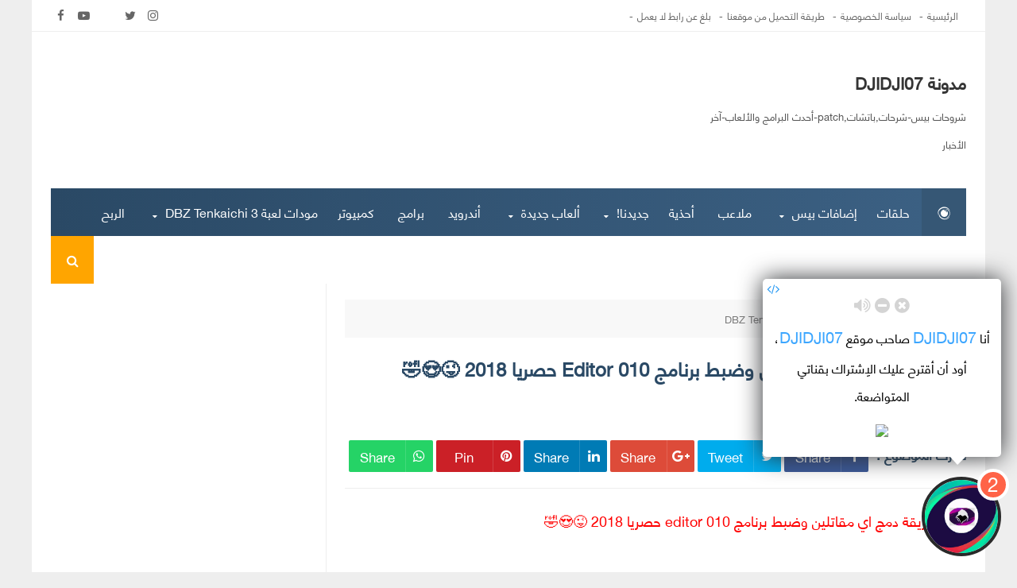

--- FILE ---
content_type: text/html; charset=UTF-8
request_url: https://www.djidji07.com/2018/01/usbutil-2018_34.html
body_size: 150475
content:
<!DOCTYPE html>
<html class='v2' dir='rtl' xmlns='http://www.w3.org/1999/xhtml' xmlns:b='http://www.google.com/2005/gml/b' xmlns:data='http://www.google.com/2005/gml/data' xmlns:expr='http://www.google.com/2005/gml/expr'>
<meta content='e178c926f58d5a7a586df83d94ea8d2c' name='clckd'/>


      <head>
<link href="//netdna.bootstrapcdn.com/font-awesome/4.7.0/css/font-awesome.css" rel="stylesheet">
<link href="//fonts.googleapis.com/earlyaccess/droidarabicnaskh.css" rel="stylesheet" type="text/css">
<meta content='text/html; charset=UTF-8' http-equiv='Content-Type'/>
<meta content='width=1100' name='viewport'/>
<meta content='text/html; charset=UTF-8' http-equiv='Content-Type'/>
<meta content='blogger' name='generator'/>
<link href='https://www.djidji07.com/favicon.ico' rel='icon' type='image/x-icon'/>
<link href='https://www.djidji07.com/2018/01/usbutil-2018_34.html' rel='canonical'/>
<link rel="alternate" type="application/atom+xml" title="مدونة DJIDJI07 - Atom" href="https://www.djidji07.com/feeds/posts/default" />
<link rel="alternate" type="application/rss+xml" title="مدونة DJIDJI07 - RSS" href="https://www.djidji07.com/feeds/posts/default?alt=rss" />
<link rel="service.post" type="application/atom+xml" title="مدونة DJIDJI07 - Atom" href="https://www.blogger.com/feeds/5319844625787078894/posts/default" />

<link rel="alternate" type="application/atom+xml" title="مدونة DJIDJI07 - Atom" href="https://www.djidji07.com/feeds/6033713551404631818/comments/default" />
<!--Can't find substitution for tag [blog.ieCssRetrofitLinks]-->
<link href='https://i.ytimg.com/vi/xLmceMwIXTE/hqdefault.jpg' rel='image_src'/>
<meta content='https://www.djidji07.com/2018/01/usbutil-2018_34.html' property='og:url'/>
<meta content='حل مشكلة الخطا في برنامج usbutil عند نقل الالعاب 2018 ������' property='og:title'/>
<meta content='' property='og:description'/>
<meta content='https://lh3.googleusercontent.com/blogger_img_proxy/AEn0k_sjoFPS7RShWqcJ17imWgbBtJEENl8SSyNLr9eiNYHWQ_zvqHe19dPk_OJuV63BLWtjdoqbS1hf1hDFWc2zmRaPFuzLH_cG5R5kLI6Nr_gM05X5vg=w1200-h630-n-k-no-nu' property='og:image'/>
<title>
حل مشكلة الخطا في برنامج usbutil عند نقل الالعاب 2018 &#65533;&#65533;&#65533;&#65533;&#65533;&#65533; - مدونة DJIDJI07
</title>
<!-- meta tags -->
<meta content='حل مشكلة الخطا في برنامج usbutil عند نقل الالعاب 2018 ������' property='og:title'/>
<meta content='https://www.djidji07.com/2018/01/usbutil-2018_34.html' property='og:url'/>
<meta content='article' property='og:type'/>
<meta content='https://i.ytimg.com/vi/xLmceMwIXTE/hqdefault.jpg' property='og:image'/>
<meta content='مدونة DJIDJI07' property='og:site_name'/>
<meta content='https://www.djidji07.com/' name='twitter:domain'/>
<meta content='حل مشكلة الخطا في برنامج usbutil عند نقل الالعاب 2018 ������' name='twitter:title'/>
<meta content='summary_large_image' name='twitter:card'/>
<meta content='https://i.ytimg.com/vi/xLmceMwIXTE/hqdefault.jpg' name='twitter:image'/>
<meta content='حل مشكلة الخطا في برنامج usbutil عند نقل الالعاب 2018 ������' name='twitter:title'/>
<!-- Social Media meta tag need customer customization -->
<meta content='Facebook App ID here' property='fb:app_id'/>
<meta content='Facebook Admin ID here' property='fb:admins'/>
<meta content='@username' name='twitter:site'/>
<meta content='@username' name='twitter:creator'/>
<!-- end meta tags -->
<meta content='width=device-width, initial-scale=1, maximum-scale=1' name='viewport'/>
<style id='page-skin-1' type='text/css'><!--
/*
/* ============================================================================
Name:       AmniTech8 - News & Magazine Blogger Template
Version:    8.0.0
Designer:   IMAD GASMI - وجدان للمعلوميات
Url:        www.wejdane.com
============================================================================ */
/*==================================================
00. VARIABLES
================================================*/
/*
<Variable name="bg.color" description="لون الخلفية" type="background"
color="#fff" default="$(color) none repeat scroll top left"/>
<Variable name="a.color" description="لون الروابط" type="color" default="#343434"/>
<Variable name="s.color" description="اللون الرئيسي" type="color" default="#ffa500"/>
<Group selector=".header-top" description="القائمة العلوية">
<Variable name="htb.color" description="لون الخلفية" type="color" default="#121212"/>
<Variable name="htba.color" description="لون الروابط" type="color" default="#fff"/>
</Group>
<Group selector=".main-menu" description="القائمة الرئيسية">
<Variable name="mb.color" description="لون الخلية" type="color" default="#131313"/>
<Variable name="mba.color" description="لون الروابط" type="color" default="#fff"/>
</Group>
<Group selector=".sidebar" description="القائمة الجانبية">
<Variable name="sb.color" description="لون خلفية العنوان" type="color" default="#f7f7f7"/>
<Variable name="sbt.color" description="لون العنوان" type="color" default="#444"/>
<Variable name="sbw.color" description="لون خلفية الصندوق" type="color" default="#fff"/>
</Group>
<Group selector=".footer-wrapper" description="الفوتر">
<Variable name="fb.color" description="لون الخلفية" type="color" default="#222"/>
<Variable name="fbt.color" description="لون النص" type="color" default="#fff"/>
<Variable name="fbc.color" description="لون خلفية الحقوق" type="color" default="#111"/>
</Group>
*/
/*========== wdbloog font ==========*/
@font-face {
font-family: wdbloog-font;
src: url([data-uri]) format('truetype');
}
/*========================================
02. TYPOGRAPHY
=========================================*/
body{color:#333;font:14px wdbloog-font;background:#eee}
div#outer-wrapper{max-width:1200px;margin:auto;background-color:#fff;overflow:hidden}
ul{margin:0;padding:0}
li{display:list-item;text-align:-webkit-match-parent}
*{list-style:none;text-decoration:none;margin:0;padding:0;outline:0;-webkit-box-sizing:border-box;-moz-box-sizing:border-box;box-sizing:border-box}
*,:before,:after{-webkit-box-sizing:border-box;-moz-box-sizing:border-box;box-sizing:border-box}
a{color:#343434;font-family:wdbloog-font}
a:hover{color:#ffa500;text-decoration:none}
.clear{clear:both}
.widget{margin:0}
.widget-item-control,.blog-feeds,.date-header,.post-feeds,.status-msg-border{display:none}
.widget .widget-item-control a img{display:none}
.widget li,.BlogArchive #ArchiveList ul.flat li{padding:0}
.post-footer-line>*{margin-left:0}
.content-outer,.header-outer,.tabs-outer,.main-outer,.main-inner,.footer-outer,.post,.comments,.widget,.date-header,.inline-ad{position:relative;min-height:0;_position:static;_height:1%}
.content-outer,.header-outer,.tabs-outer,.main-outer,.main-inner,.footer-outer,.post,.comments,.widget,.date-header,.inline-ad{position:relative;min-height:0;_position:static;_height:1%}
html,body,div,span,applet,object,iframe,h1,h2,h3,h4,h5,h6,p,blockquote,pre,abbr,acronym,address,big,cite,code,del,dfn,em,font,ins,kbd,q,s,samp,small,strike,strong,sub,sup,tt,var,dl,dt,dd,ol,ul,li,fieldset,form,label,legend,table,caption,tbody,tfoot,thead,tr,th,td{border:0;font-family:wdbloog-font;font-size:100%;font-style:inherit;color:inherit;font-weight:inherit;margin:0;outline:0;padding:0;vertical-align:baseline}
.container{margin-left:2%;margin-right:2%}
#menu-top ul li a, #social-media a, .main-menu ul li a, .jump-link a, .post-title a, .pagenavi a, .copyrights a, .sidebar a, .contact-form-button, .follow-by-email-submit, .footer-wrapper a {transition: all .3s;-webkit-transition: all .3s;-o-transition: all .3s;-moz-transition: all .3s;}
.status-msg-body {width: initial;display: block;background-color: #fafafa;overflow: hidden;margin: 0 auto 10px;padding: 30px 0;border: 1px solid #f3f3f3;text-align: center;}
.status-msg-body:before {content: "\f02c";color: rgba(170, 170, 170, 0.21);position: absolute;font-size: 88px;bottom: 20px;left: 20px;}
/*========================================
03. HEADER
=========================================*/
.header{background:#fff;padding:40px 0;overflow:hidden}
#logo{width:30%;float:right}
.header h1{font-size:21px;font-weight:bold}
.header .description span{font-size:13px;color:#555}
#ads-header{float:left;width:70%}
/*========== Top Menu ==========*/
.header-top{height:40px;border-bottom:1px solid #eee}
#menu-top{float:right}
#menu-top ul li{float:right}
#menu-top ul li a{display:block;line-height:40px;padding:0 10px 0 0;color:#666;font-size:12px;text-decoration:none}
#menu-top ul li a:after{content:"-";margin:0 5px 0 0;color:#666666}
#menu-top ul li a:hover{color:#ffa500}
/*========== Top Social Icons ==========*/
#social-media{float:left}
#social-media li{float:left;margin-right:4px}
#social-media li a:before{font-family:FontAwesome}
.google-plus:before{content:"\f0d5"}
#social-media a:before{display:inline-block;font-family:FontAwesome;font-style:normal;font-weight:400;line-height:29px;-webkit-font-smoothing:antialiased;-moz-osx-font-smoothing:grayscale}
#social-media a.facebook:before{content:"\f09a"}
#social-media a.twitter:before{content:"\f099"}
#social-media a.gplus:before{content:"\f0d5"}
#social-media a.rss:before{content:"\f09e"}
#social-media a.youtube:before{content:"\f16a"}
#social-media a.skype:before{content:"\f17e"}
#social-media a.stumbleupon:before{content:"\f1a4"}
#social-media a.tumblr:before{content:"\f173"}
#social-media a.vine:before{content:"\f1ca"}
#social-media a.stack-overflow:before{content:"\f16c"}
#social-media a.linkedin:before{content:"\f0e1"}
#social-media a.dribbble:before{content:"\f17d"}
#social-media a .soundcloud:before{content:"\f1be"}
#social-media a.behance:before{content:"\f1b4"}
#social-media a.digg:before{content:"\f1a6"}
#social-media a.instagram:before{content:"\f16d"}
#social-media a .pinterest:before{content:"\f0d2"}
#social-media a.delicious:before{content:"\f1a5"}
#social-media a.apple:before{content:"\f179"}
#social-media a.android:before{content:"\f17b"}
#social-media a{display:block;height:40px;width:25px;line-height:36px;font-size:15px;text-align:center;color:#666}
#social-media a:hover{color:#ffa500;!important}
/*========== Menu Wrapper ==========*/
.main-menu{height:60px;position:relative;background:-webkit-linear-gradient(0deg,#2a4965 0%,#3c6184 100%)}
a.home-icon{background:#365775;padding:0 20px;color:#fff;float:right;display:inline-block;line-height:60px;font-size:16px!important}
a.home-icon:hover{background:#ffa500}
#main-menu{float:right}
.main-menu ul li{float:right;position:relative}
.main-menu ul li a.has-sub{padding:0 10px}
.main-menu ul li a{padding:0 15px;color:#fff;font-size:16px;display:block;line-height:60px}
.main-menu ul li a:hover{color:#ffa500!important}
#sub-menu li{float:none;display:block}
#sub-menu{top:100%;margin-top:10px;transition:all .3s ease;opacity:0;visibility:hidden;position:absolute;z-index:5;max-width:200px;width:250px;-webkit-box-shadow:0 5px 10px 0 rgba(0,0,0,0.15);-moz-box-shadow:0 5px 10px 0 rgba(0,0,0,0.15);box-shadow:0 5px 10px 0 rgba(0,0,0,0.15);z-index:9999999}
#sub-menu li a{text-align:right;letter-spacing:0;font-size:12px;font-weight:400;color:#eee;display:block;line-height:40px;background-color:#334e69;text-transform:capitalize;border-bottom:1px solid #2e465d}
#sub-menu li a:before{content:"";width:5px;height:5px;background-color:#ffa500;display:block;float:right;position:relative;right:0;top:19px;border-radius:100%;margin-left:8px}
#sub-menu li a:hover{padding-right:15px}
.main-menu ul li:hover #sub-menu{opacity:1;visibility:visible;margin-top:-1px}
a.has-sub:after{content:'\f0d7';font-family:fontawesome;line-height:0;position:relative;top:35px;font-size:10px;color:#fff;float:left;padding:0 10px}
.menu{height:60px;background:-webkit-linear-gradient(0deg,#2a4965 0%,#3c6184 100%)}
body.dark-skin .menu{background:#2a2a2a}
.menu li{display:inline-block;line-height:60px;padding:0}
.open-mobile-menu{float:left;background:#355878;line-height:60px;width:54px;color:#fff;cursor:pointer;text-align:center;display:none}
.home-icon{background:#365775;padding:0 20px;color:#fff;float:right;font-size:13px;display:inline-block;line-height:60px;font-size:16px!important}
.home-icon:hover{background:#ffa500}
.menu li a{padding:0 19px;color:#fff;text-transform:uppercase;font-size:13px;display:block;line-height:60px}
.menu li ul{margin-top:10px;transition:all .3s ease;opacity:0;visibility:hidden;position:absolute;z-index:5;max-width:200px;width:100%;-webkit-box-shadow:0 5px 10px 0 rgba(0,0,0,0.15);-moz-box-shadow:0 5px 10px 0 rgba(0,0,0,0.15);box-shadow:0 5px 10px 0 rgba(0,0,0,0.15)}
.menu li a:hover{color:#ffa500!important}
.menu li ul li{display:block;line-height:40px}
.menu li ul li a{text-align:left;letter-spacing:0;font-size:12px;font-weight:400;color:#eee;display:block;line-height:40px;background-color:#334e69;text-transform:capitalize;border-bottom:1px solid #2e465d}
.menu li:hover ul li a{color:#eee}
.menu li:hover ul li a:hover{color:#ffa500}
#nav ul,#nav li ul li{float:none}
li.drop a{padding-left:15px}
.menu li ul li a:before{content:"";width:5px;height:5px;background-color:#ffa500;display:block;float:left;position:relative;left:0;top:19px;border-radius:100%;margin-right:8px}
.drop:after{content:'\f0d7';font-family:fontawesome;line-height:0;position:relative;top:-27px;font-size:10px;color:#fff;float:left;padding:0 5px}
.menu li ul li:last-child a{border-bottom:0}
.drop2{position:relative}
li.drop2:after{content:'\f0da';font-family:fontawesome;position:absolute;top:0;color:#555;font-size:11px}
li.drop2:hover:after{color:#fff}
.menu li:hover ul ul{margin-top:25px;transition:all .3s ease;-webkit-transition:all .3s ease;-moz-transition:all 1s ease;-o-transition:all 1s ease;opacity:0;visibility:hidden}
.menu li ul ul{top:0}
.menu li ul li:hover ul{margin-top:0;opacity:1;visibility:visible}
.menu li:hover ul{margin-top:-1px;opacity:1;visibility:visible}
#nav2{float:left;text-align:left}
#nav,#nav li,#nav-top,#nav-top li{float:right}
/*========== Mobile Social Icons ==========*/
.mobile-social-icon{overflow:hidden;background:#fff;margin-bottom:10px}
#m-social{width:100%;text-align:center;line-height:40px}
.mobile-social li{display:inline-block;list-style:none;line-height:40px;padding:0!important}
.mobile-social .widget ul{padding:0}
.mobile-social .LinkList ul{text-align:center}
.mobile-social ul#m-social a:hover{color:#ffa500}
.mobile-social #m-social a{display:block;height:40px;width:25px;line-height:40px;font-size:15px;text-align:center;color:#666}
.mobile-social #m-social a:before{display:inline-block;font-family:FontAwesome;font-style:normal;font-weight:400;line-height:29px;-webkit-font-smoothing:antialiased;-moz-osx-font-smoothing:grayscale}
.mobile-social .facebook:before{content:"\f09a"}
.mobile-social .twitter:before{content:"\f099"}
.mobile-social .gplus:before{content:"\f0d5"}
.mobile-social .rss:before{content:"\f09e"}
.mobile-social .youtube:before{content:"\f16a"}
.mobile-social .skype:before{content:"\f17e"}
.mobile-social .stumbleupon:before{content:"\f1a4"}
.mobile-social .tumblr:before{content:"\f173"}
.mobile-social .vine:before{content:"\f1ca"}
.mobile-social .stack-overflow:before{content:"\f16c"}
.mobile-social .linkedin:before{content:"\f0e1"}
.mobile-social .dribbble:before{content:"\f17d"}
.mobile-social .soundcloud:before{content:"\f1be"}
.mobile-social .behance:before{content:"\f1b4"}
.mobile-social .digg:before{content:"\f1a6"}
.mobile-social .instagram:before{content:"\f16d"}
.mobile-social .pinterest:before{content:"\f0d2"}
.mobile-social .delicious:before{content:"\f1a5"}
.mobile-social .apple:before{content:"\f179"}
.mobile-social .android:before{content:"\f17b"}
/*========== search-wrap ==========*/
.search-wrap{position:absolute;left:0;display:none;top:100%;z-index:9999}
form.search-form{border:1px solid #e1e1e1;padding-right:10px;height:50px;width:100%;height:100%;position:fixed;top:0;left:0;z-index:999999;-webkit-transform:translateZ(0);-ms-transform:translateZ(0);transform:translateZ(0);background-color:rgba(17,29,39,0.95);text-align:center;-webkit-transition:all ease-in-out .25s;-moz-transition:all ease-in-out .25s;-ms-transition:all ease-in-out .25s;-o-transition:all ease-in-out .25s;transition:all ease-in-out .25s}
input#search-form-text{background-color:transparent;border-bottom:2px dotted #777777!important;border:0;text-align:start;font-size:35px;padding:0;color:#fff;-webkit-transition:all .3s ease-out;-moz-transition:all .3s ease-out;-ms-transition:all .3s ease-out;-o-transition:all .3s ease-out;transition:all .3s ease-out;font-family:wdbloog-font;padding-top:350px}
.search-wrap .search-button{z-index:999999999;position:fixed;font-size:22px;right:50px;top:70px;background:initial;-webkit-transition:transform ease-out .2s;-moz-transition:transform ease-out .2s;-ms-transition:transform ease-out .2s;-o-transition:transform ease-out .2s;transition:transform ease-out .2s;transform:rotate(0deg)}
.search-wrap .search-button:hover{transform:rotate(90deg);color:#FFF;background:rgba(54,87,117,0)}
.fa-search:before{content:"\f002"}
form.search-form .fa-search{font-size:25px;color:#fff;-webkit-transition:all .2s ease-out;-moz-transition:all .2s ease-out;-ms-transition:all .2s ease-out;-o-transition:all .2s ease-out;transition:all .2s ease-out;margin-right:-45px;position:relative;z-index:99999}
input[type="submit"]{position:absolute;width:58px;height:80px;background-color:transparent;border:0;right:-15px;top:-30px;cursor:pointer;-webkit-appearance:button}
.search-button{float:left;background:#ffa500;line-height:60px;width:54px;color:#fff;text-align:center}
.search-button:hover{color:#ffa500;background:#365775}
.search-box-overlay.search-box-overlay-show{visibility:visible;opacity:1}
.search-box-overlay{width:100%;height:100%;position:fixed;top:0;left:0;opacity:0;visibility:hidden;z-index:999999;-webkit-transform:translateZ(0);-ms-transform:translateZ(0);transform:translateZ(0);background-color:rgba(17,29,39,0.95);text-align:center;-webkit-transition:all ease-in-out .25s;-moz-transition:all ease-in-out .25s;-ms-transition:all ease-in-out .25s;-o-transition:all ease-in-out .25s;transition:all ease-in-out .25s}
.search-box-close{position:absolute;right:50px;top:70px;font-size:22px;-webkit-transition:transform ease-out .2s;-moz-transition:transform ease-out .2s;-ms-transition:transform ease-out .2s;-o-transition:transform ease-out .2s;transition:transform ease-out .2s;transform:rotate(0deg);color:#FFF}
.search-box-close:hover{transform:rotate(90deg);color:#FFF}
input.search-input{background-color:transparent;border-bottom:2px dotted #777777!important;border:0;text-align:start;font-size:35px;padding:0;color:#fff;-webkit-transition:all .3s ease-out;-moz-transition:all .3s ease-out;-ms-transition:all .3s ease-out;-o-transition:all .3s ease-out;transition:all .3s ease-out}
.search-box-wrapper .fa-search{font-size:25px;position:absolute;float:left;left:15px;top:30px;color:#fff;-webkit-transition:all .2s ease-out;-moz-transition:all .2s ease-out;-ms-transition:all .2s ease-out;-o-transition:all .2s ease-out;transition:all .2s ease-out}
.search-box-wrapper form{position:relative}
.search-box-wrapper{display:inline-block;max-width:1000px;vertical-align:middle;text-align:center;font-size:18px;-webkit-transform:scale(0.9);-moz-transform:scale(0.9);-ms-transform:scale(0.9);-o-transform:scale(0.9);transform:scale(0.9);ms-transform:scale(0.9);opacity:0;visibility:hidden;-webkit-transition:all ease-in-out .3s;-moz-transition:all ease-in-out .3s;-ms-transition:all ease-in-out .3s;-o-transition:all ease-in-out .3s;transition:all ease-in-out .3s}
.search-box-overlay-show .search-box-wrapper{opacity:1;visibility:visible;-webkit-transform:scale(1);-moz-transform:scale(1);-ms-transform:scale(1);-o-transform:scale(1);transform:scale(1);ms-transform:scale(1)}
.search-box-wrapper input[type="submit"]{position:absolute;width:58px;height:80px;background-color:transparent;border:0;right:-15px;top:-30px;cursor:pointer;-webkit-appearance:button}
.search-icon-button:before{content:"\f002"}
.search-box-overlay:before{content:'';display:inline-block;height:100%;vertical-align:middle;margin-right:-.25em}
.search-box-wrapper .fa-search:hover{color:#ffa500}
.menu-container{background-color:#fff;max-width:284px;overflow-y:auto;bottom:0;position:fixed;top:0;left:-284px;height:100%!important;width:284px;z-index:99999999999;transition:all .3s ease;-webkit-transition:all .3s ease;-moz-transition:all .3s ease;-o-transition:all .3s ease}
.menu-container .navigation{line-height:0;padding:20px}
.search-input{position:relative;padding:20px;padding-bottom:10px}
.search-input input{border-radius:10px;padding:5px 10px;width:100%;border:2px solid #eee;font:14px wdbloog-font}
button.mobile-search-button{float:left;position:absolute;left:30px;top:35px;background:#fff;border:0}
.search-input .fa-search{color:#aaa;font-size:15px}
.close-mobile-menu{height:50px;line-height:50px;color:#101010;background:#fff;text-align:center;overflow:hidden;box-shadow:0 0 17px #c7c7c7;border-top:2px solid #ffa500}
.blog-name-m{float:right;line-height:45px;padding-right:20px;height:50px}
.menu-close-icon{height:50px;width:50px;float:left;cursor:pointer;border-left:1px solid #eee}
.menu-close-icon:hover{color:#fff;background:#ffa500}
/*========== Mobile Menu ==========*/
#nav-m{list-style:none}
.mobile-menu li{padding:0 20px;text-transform:capitalize;border-top:1px solid #f4f4f4}
.mobile-menu li:last-child{border-bottom:1px solid #f4f4f4}
.mobile-menu li a{display:block;padding:10px 0;font-size:14px!important;font-family:'Overpass',fontawesome}
.mobile-menu li a:after{content:"\f105";float:right}
.mobile-menu .fa{width:20px;text-align:center;font-size:15px!important;margin-right:10px!important}
.mobil-m-overlay{background-color:rgba(0,0,0,0.54);height:100vh;left:0;position:fixed;top:0;width:100%;z-index:999999999}
.hide{display:none}
.stop-m{overflow:hidden}
/*========== sidebar ==========*/
.sidebar{width:30%;right:-1px;float:right;padding-right:2%;position:relative;padding-bottom:30px;border-right:1px solid #EEE;transition:all .3s ease;-webkit-transition:all .3s ease;-moz-transition:all .3s ease;-o-transition:all .3s ease;padding-top:20px}
.sidebar .widget-title{border:1px solid #eee;height:2px;width:100%;display:block;border-top:2px solid #2a4965}
.sidebar .widget-title h2{font:normal normal 15px wdbloog-font;line-height:9px;color:#ffffff;font-size:14px;text-transform:capitalize;background:-webkit-linear-gradient(0deg,#2a4965 0%,#3c6184 100%);border:2px solid #2a4965;padding:7px 10px;display:table;margin-top:-15px;z-index:99;position:relative}
.sidebar .widget-content,.sidebar .contact-form-widget{padding-top:22px;margin-top:5px}
.sidebar .widget{background:#fff;display:block;width:100%;box-sizing:border-box;height:auto;margin-bottom:30px;overflow:hidden;padding-top:12px}
/*========== Sidebar Social Icons ==========*/
.sidebar-social li{display:inline-block;list-style:none;width:48%;padding:0!important;float:right}
#sidebar-social-icons{margin-bottom:-10px}
.sidebar-social li:nth-child(odd){margin-left:4%}
.sidebar-social li:nth-child(even){margin-right:0%}
.sidebar-social .widget ul{padding:0}
.sidebar-social .LinkList ul{}
.sidebar-social ul#social-icons a:hover{-webkit-filter:grayscale(0) brightness(60%) contrast(100%);-moz-filter:grayscale(0) brightness(60%) contrast(100%);-o-filter:grayscale(0) brightness(60%) contrast(100%);filter:grayscale(0) brightness(60%) contrast(100%)}
.sidebar-social #social-icons a{display:block;font-size:15px;color:#fff;height:40px;line-height:40px;margin-bottom:10px;border-radius:5px;text-align:center;text-align:-o-center;text-align:-moz-center;text-align:-webkit-center;font-family:wdbloog-font;text-transform:capitalize}
.sidebar-social #social-icons a:before{display:inline-block;font-family:FontAwesome;font-style:normal;font-weight:400;line-height:40px;-webkit-font-smoothing:antialiased;-moz-osx-font-smoothing:grayscale;margin-left:-12px;width:40px;height:40px;text-align:center;float:right;border-left:1px solid rgba(255,255,255,0.24)}
.sidebar-social a{background:#eee}
.sidebar-social a.facebook{background:#3b5998}
.sidebar-social .facebook:before{content:"\f09a"}
.sidebar-social a.twitter{background:#1da1f2}
.sidebar-social .twitter:before{content:"\f099"}
.sidebar-social a.gplus{background:#dd4b39}
.sidebar-social .gplus:before{content:"\f0d5"}
.sidebar-social a.rss{background:#f26522}
.sidebar-social .rss:before{content:"\f09e"}
.sidebar-social a.youtube{background:#cd201f}
.sidebar-social .youtube:before{content:"\f16a"}
.sidebar-social a.skype{background:#00aff0}
.sidebar-social .skype:before{content:"\f17e"}
.sidebar-social a.stumbleupon{background:#eb4924}
.sidebar-social .stumbleupon:before{content:"\f1a4"}
.sidebar-social a.tumblr{background:#35465c}
.sidebar-social .tumblr:before{content:"\f173"}
.sidebar-social a.vine{background:#00b488}
.sidebar-social .vine:before{content:"\f1ca"}
.sidebar-social a.stack-overflow{background:#f48024}
.sidebar-social .stack-overflow:before{content:"\f16c";margin-right:0!important}
.sidebar-social a.linkedin{background:#00a0dc}
.sidebar-social .linkedin:before{content:"\f0e1"}
.sidebar-social a.dribbble{background:#ea4c89}
.sidebar-social .dribbble:before{content:"\f17d"}
.sidebar-social a.soundcloud{background:#ff3300}
.sidebar-social .soundcloud:before{content:"\f1be"}
.sidebar-social a.behance{background:#1769ff}
.sidebar-social .behance:before{content:"\f1b4"}
.sidebar-social a.digg{background:#000000}
.sidebar-social .digg:before{content:"\f1a6"}
.sidebar-social a.instagram{background:#f09433;background:-moz-linear-gradient(45deg,#f09433 0%,#e6683c 25%,#dc2743 50%,#cc2366 75%,#bc1888 100%);background:-webkit-linear-gradient(45deg,#f09433 0%,#e6683c 25%,#dc2743 50%,#cc2366 75%,#bc1888 100%);background:linear-gradient(45deg,#f09433 0%,#e6683c 25%,#dc2743 50%,#cc2366 75%,#bc1888 100%);filter:progid:DXImageTransform.Microsoft.gradient( startColorstr='#f09433',endColorstr='#bc1888',GradientType=1)}
.sidebar-social .instagram:before{content:"\f16d"}
.sidebar-social a.pinterest{background:#bd081c}
.sidebar-social .pinterest:before{content:"\f0d2"}
.sidebar-social a.delicious{background:#3399ff}
.sidebar-social .delicious:before{content:"\f1a5"}
.sidebar-social a.apple{background:#222}
body.dark-skin .sidebar-social a.apple{background:#000}
.sidebar-social .apple:before{content:"\f179"}
.sidebar-social a.android{background:#a4c639}
.sidebar-social .android:before{content:"\f17b"}
.sidebar-social a.snapchat{background:#fffc00;color:#333!important}
.sidebar-social .snapchat:before{content:"\f2ac";color:#fff;text-shadow:0 0 0.5px #000;border-right:1px solid rgba(255,255,255,0.71)!important}
/*========== FORTHE SECTION ==========*/
#post-feed-four{overflow:hidden;clear:both;margin-bottom:35px}
#post-feed-four .section-title{border-bottom:2px solid #FF5722!important}
#post-feed-four .section-icon{color:#FF5722}
#post-feed-four .post-feed-category-3 .mag-cat{background:#FF5722}
.item-outer-4 .post-feed-title-4 a:hover{color:#FF5722;text-decoration:underline!important}
.grid-posts .post-item{position:relative;height:210px;background-size:cover;background-repeat:no-repeat;background-position:center;-moz-box-sizing:border-box;-webkit-box-sizing:border-box;box-sizing:border-box;display:block;width:33%;margin-bottom:0.5%;float:right;padding:0!important;overflow:hidden}
.grid-posts .post-item:nth-child(1),.grid-posts .post-item:nth-child(2),.grid-posts .post-item:nth-child(4),.grid-posts .post-item:nth-child(5){margin-left:0.5%}
.post-feed-thumbnail a{width:100%;height:210px;display:block;position:relative;object-fit:cover;box-sizing:border-box;-moz-box-sizing:border-box;-webkit-box-sizing:border-box}
.item-outer:hover .post-feed-thumbnail a{-webkit-filter:grayscale(0) brightness(60%) contrast(100%);-moz-filter:grayscale(0) brightness(60%) contrast(100%);-o-filter:grayscale(0) brightness(60%) contrast(100%);filter:grayscale(0) brightness(60%) contrast(100%)}
.post-feed-overlay{position:absolute;left:0;right:0;z-index:1;margin:auto;padding:0 20px;bottom:-150px;background:linear-gradient(rgba(0,0,0,0),rgba(0,0,0,0.75),#000);transition:all .3s ease;-webkit-transition:all .3s ease;-moz-transition:all .3s ease;-o-transition:all .3s ease}
.grid-posts .post-item:hover .post-feed-overlay{bottom:0}
a.post-feed-category{color:#fff;display:inline-block;font-size:12px;font-weight:600;border-radius:1px;line-height:normal;padding:4px 12px;position:relative;text-transform:uppercase}
.post-feed-category-3{position:absolute;z-index:1;top:-35px;right:20px;text-transform:uppercase;transition:all .3s ease;-webkit-transition:all .3s ease;-moz-transition:all .3s ease;-o-transition:all .3s ease}
.post-item:hover .post-feed-category-3{top:20px}
.post-feed-category-3 a{color:#fff}
a.post-feed-category:hover{color:#fff}
.featured-overlay .featured-cat .cat a{color:#fff;display:inline-block;font-size:12px;font-weight:600;line-height:normal;padding:4px 12px;position:relative;text-transform:uppercase}
.post-feed-title{padding-bottom:16px;padding-top:20px;margin:0;line-height:22px!important}
.post-feed-title a{color:#fff;font-size:15px;text-transform:capitalize;display:inline-flex;margin-bottom:4px}
.post-feed-title a:hover{color:#fff;text-decoration:underline!important}
.post-feed-meta{color:#aaa;font-size:11px;list-style:none;text-transform:uppercase;line-height:1}
.post-feed-meta li{display:inline-block}
.intro-posts-meta a{color:#aaa;font-size:10px;font-weight:600;line-height:1}
.post-feed-meta a:hover{color:#fff;text-decoration:underline!important}
.post-feed-meta .intro-posts-author:after{content:"";width:1px;height:8px;margin:0 7px;display:inline-block;background-color:#aaa}
.mag-cat{display:inline-block;padding:1px 9px;background:#ffa500;font-weight:700;line-height:1.8;font-size:13px;color:#fff!important;vertical-align:middle;white-space:nowrap;border-radius:3px;text-transform:uppercase}
#post-feed-one .section-title .title{color:#f44336}
#post-feed-five .section-title .title{color:#9b59b6}
#post-feed-video .section-title .title{color:#4c4c4c}
#post-feed-three .section-title .title{color:#2196F3}
#post-feed-two .section-title .title{color:#4CAF50}
#post-feed-four .section-title .title{color:#FF5722}
#post-feed-one .section-icon{color:#f44336}
/*========== SECTION TITLE ==========*/
.section-title{font-size:15px;margin-bottom:10px;border-bottom:2px solid #ffa500}
.section-title .title{font-size:17px;font-weight:600;line-height:25px;text-transform:uppercase;display:inline-block}
span.section-icon{font-size:10px;margin-left:10px;position:relative;top:-2px;color:#ffa500}
.section-feed-loader{height:100px;line-height:100px;text-align:center;font-size:2em;position:relative;margin-bottom:-25px;background:#fff}
body.dark-skin .section-feed-loader{color:#aaa;background:#232323}
/*========== SECOUND SECTION ==========*/
#post-feed-two .section-title{border-bottom:2px solid #4CAF50!important}
#post-feed-two .section-icon{color:#4CAF50}
#post-feed-two .post-feed-category-2 .mag-cat{background:#4CAF50}
#post-feed-two .post-feed-title-2 a:hover{color:#4CAF50;text-decoration:underline!important}
.item-outer-2:first-child{position:relative;padding:0}
.item-outer-2{display:block;text-align:center;padding-top:20px;padding-bottom:10px;border-bottom:none!important;border:1px solid #eee}
.item-outer-2:first-child .grid-date{margin-top:0}
li.item-outer-2{padding:0}
.item-outer-2:last-child{border-bottom:1px solid #eee!important}
#post-feed-two{background:#fff;overflow:hidden;margin-bottom:35px;width:49%;float:left}
.post-feed-thumbnail-2{width:100%}
.item-outer-2:first-child .post-feed-thumbnail-2 a{width:100%;height:270px;display:block;object-fit:cover;transition:all .3s ease;-webkit-transition:all .3s ease;-moz-transition:all .3s ease;-o-transition:all .3s ease}
.item-outer-2:first-child .post-feed-thumbnail-2{width:100%;height:270px;display:block}
.post-feed-thumbnail-2{width:100%;display:none}
.item-outer-2:hover .post-feed-thumbnail-2 a{-webkit-filter:grayscale(0) brightness(60%) contrast(100%);-moz-filter:grayscale(0) brightness(60%) contrast(100%);-o-filter:grayscale(0) brightness(60%) contrast(100%);filter:grayscale(0) brightness(60%) contrast(100%)}
.post-feed-overlay-2{height:110px;overflow:hidden;vertical-align:middle;display:table-cell;padding:10px;width:100vw}
.item-outer-2:first-child .post-feed-overlay-2{text-align:center;overflow:hidden;position:absolute;bottom:0;width:100%;height:auto;padding:20px 15px;background:linear-gradient(rgba(0,0,0,0),rgba(0,0,0,0.62),#000)}
ul.post-feed-meta-2{list-style:none}
.item-outer-2:first-child li.post-feed-meta-2{display:none}
li.post-feed-meta-2:before{content:"\f017";margin-right:5px}
.item-outer-1:first-child .post-feed-meta-2{display:none}
.post-feed-meta-2{display:block;color:#aaa}
.item-outer-2:first-child h1.post-feed-title-2{line-height:25px;padding:10px 20px}
.item-outer-2:first-child li.post-feed-category-2{display:inline-block}
li.post-feed-category-2{display:none}
.item-outer-1:first-child h1.post-feed-title-1{margin-top:15px;margin-bottom:10px;display:flex;line-height:27px}
.item-outer-2:first-child h1.post-feed-title-2 a{font-size:20px;color:#fff}
.item-outer-2:first-child h1.post-feed-title-2 a:hover{color:#fff!important}
h1.post-feed-title-2 a{font-size:15px;padding-top:0;text-align:center;font-weight:bold}
h1.post-feed-title-2{line-height:25px;text-align:center;display:inline-flex;text-transform:capitalize}
/*========== THERED SECTION ==========*/
#post-feed-three{background:#fff;overflow:hidden;margin-bottom:35px;width:49%;float:left;margin-left:2%}
#post-feed-three .section-title{border-bottom:2px solid #2196F3!important}
#post-feed-three .section-icon{color:#2196F3}
#post-feed-three .post-feed-category-2 .mag-cat{background:#2196F3}
#post-feed-three .post-feed-title-2 a:hover{color:#2196F3;text-decoration:underline!important}
/*========== FIVE SECTION ==========*/
#post-feed-five .section-title{border-bottom:2px solid #9b59b6!important}
#post-feed-five .section-icon{color:#9b59b6}
.item-outer-5 .post-feed-title-5 a:hover{text-decoration:underline!important}
#post-feed-five{background:#fff;overflow:hidden;margin-bottom:35px;float:left;width:100%}
.item-outer-5{position:relative}
.item-outer-5 .post-feed-thumbnail-5{width:100%;height:270px;display:block}
.item-outer-5 .post-feed-thumbnail-5 a{width:100%;height:270px;display:block;object-fit:cover}
.item-outer-5:hover .post-feed-thumbnail-5 a{-webkit-filter:grayscale(0) brightness(60%) contrast(100%);-moz-filter:grayscale(0) brightness(60%) contrast(100%);-o-filter:grayscale(0) brightness(60%) contrast(100%);filter:grayscale(0) brightness(60%) contrast(100%)}
.item-outer-5 .post-feed-overlay-5{text-align:right;overflow:hidden;position:absolute;bottom:0;width:100%;padding:20px;background:linear-gradient(rgba(0,0,0,0),rgba(0,0,0,0.62),#000)}
.grid-date{color:#aaa;font-size:11px!important;list-style:none;text-transform:uppercase;line-height:1;margin-top:10px;display:block}
.grid-date:before{content:"\f017";margin-right:5px;font:normal normal normal 14px/1 FontAwesome;margin-left:5px}
.post-feed-title-5{line-height:25px;text-align:right;display:inline-flex;text-transform:capitalize}
.post-feed-title-5 a{color:#fff;font-size:18px;line-height:25px}
.slider-pagination{display:flex;float:left}
.swiper-button-prev-2{display:block;width:25px;background:rgba(238,238,238,0.62);text-align:center;margin-right:5px;cursor:pointer;transition:all .3s ease;-webkit-transition:all .3s ease;-moz-transition:all .3s ease;-o-transition:all .3s ease}
.swiper-button-next-2{display:block;width:25px;background:rgba(238,238,238,0.62);text-align:center;cursor:pointer;transition:all .3s ease;-webkit-transition:all .3s ease;-moz-transition:all .3s ease;-o-transition:all .3s ease}
.swiper-button-prev-2:hover,.swiper-button-next-2:hover{color:#fff;background:#9b59b6}
/*========== SIX SECTION ==========*/
#post-feed-video .section-title{border-bottom:2px solid #4c4c4c}
#post-feed-video .section-icon{color:#4c4c4c}
#post-feed-video{overflow:hidden;width:100%;float:none;margin-bottom:35px}
.video-posts{list-style:none}
.video-post:nth-child(1),.video-post:nth-child(2),.video-post:nth-child(4),.video-post:nth-child(5){margin-left:2%}
.video-post{width:32%;float:right;overflow:hidden;position:relative;margin-bottom:2%!important}
.video-post .mag-cat{display:none}
.video-icon{background:#ffa500;width:25px;height:25px;color:#fff;display:block;text-align:center;line-height:25px;position:absolute;top:10px;z-index:10;right:-25px;transition:all .3s ease;-webkit-transition:all .3s ease;-moz-transition:all .3s ease;-o-transition:all .3s ease}
.item-outer-6:hover .video-icon{right:0;transition:all .3s ease;-webkit-transition:all .3s ease;-moz-transition:all .3s ease;-o-transition:all .3s ease}
.post-feed-thumbnail-6 a{width:100%;height:139px;display:block;object-fit:cover}
.video-post:hover .post-feed-thumbnail-6 a{-webkit-filter:grayscale(0) brightness(60%) contrast(100%);-moz-filter:grayscale(0) brightness(60%) contrast(100%);-o-filter:grayscale(0) brightness(60%) contrast(100%);filter:grayscale(0) brightness(60%) contrast(100%)}
.category-6{text-align:center;margin:auto;float:none;display:none;padding:4px 10px;margin-bottom:10px;color:#fff;background:#ffa500;font-size:12px;text-transform:uppercase}
.post-feed-overlay-6{margin:0;background:#ffffff;padding:10px 2px}
.post-feed-title-6{display:flex;font-size:14px;line-height:20px;height:30px}
.post-feed-title-6 a{color:#444}
.post-feed-title-6 a:hover{color:#ffa500;text-decoration:underline!important}
/*========== Swiper ==========*/
.swiper-container {
margin: 0 auto;
position: relative;
overflow: hidden;
z-index: 1;
}
.swiper-container-no-flexbox .swiper-slide {
float: left;
}
.swiper-container-vertical>.swiper-wrapper {
-webkit-box-orient: vertical;
-moz-box-orient: vertical;
-ms-flex-direction: column;
-webkit-flex-direction: column;
flex-direction: column;
}
.swiper-wrapper {
position: relative;
width: 100%;
height: 100%;
z-index: 1;
display: -webkit-box;
display: -moz-box;
display: -ms-flexbox;
display: -webkit-flex;
display: flex;
-webkit-transition-property: -webkit-transform;
-moz-transition-property: -moz-transform;
-o-transition-property: -o-transform;
-ms-transition-property: -ms-transform;
transition-property: transform;
-webkit-box-sizing: content-box;
-moz-box-sizing: content-box;
box-sizing: content-box;
}
.swiper-container-android .swiper-slide, .swiper-wrapper {
-webkit-transform: translate3d(0, 0, 0);
-moz-transform: translate3d(0, 0, 0);
-o-transform: translate(0, 0);
-ms-transform: translate3d(0, 0, 0);
transform: translate3d(0, 0, 0);
}
.swiper-container-multirow>.swiper-wrapper {
-webkit-box-lines: multiple;
-moz-box-lines: multiple;
-ms-flex-wrap: wrap;
-webkit-flex-wrap: wrap;
flex-wrap: wrap;
}
.swiper-container-free-mode>.swiper-wrapper {
-webkit-transition-timing-function: ease-out;
-moz-transition-timing-function: ease-out;
-ms-transition-timing-function: ease-out;
-o-transition-timing-function: ease-out;
transition-timing-function: ease-out;
margin: 0 auto;
}
.swiper-slide {
-webkit-flex-shrink: 0;
-ms-flex: 0 0 auto;
flex-shrink: 0;
width: 100%;
height: 100%;
position: relative;
overflow: hidden;
}
.swiper-container-autoheight, .swiper-container-autoheight .swiper-slide {
height: auto;
}
.swiper-container-autoheight .swiper-wrapper {
-webkit-box-align: start;
-ms-flex-align: start;
-webkit-align-items: flex-start;
align-items: flex-start;
-webkit-transition-property: -webkit-transform, height;
-moz-transition-property: -moz-transform;
-o-transition-property: -o-transform;
-ms-transition-property: -ms-transform;
transition-property: transform, height;
}
.swiper-container .swiper-notification {
position: absolute;
left: 0;
top: 0;
pointer-events: none;
opacity: 0;
z-index: -1000;
}
.swiper-wp8-horizontal {
-ms-touch-action: pan-y;
touch-action: pan-y;
}
.swiper-wp8-vertical {
-ms-touch-action: pan-x;
touch-action: pan-x;
}
.swiper-button-next, .swiper-button-prev {
position: absolute;
top: 50%;
width: 40px;
height: 40px;
margin-top: -22px;
z-index: 10;
cursor: pointer;
-moz-background-size: 27px 44px;
-webkit-background-size: 27px 44px;
background-size: 27px 44px;
background-position: center;
background-repeat: no-repeat;
}
.swiper-button-next:hover, .swiper-button-prev:hover {
color: #ffa500;
}
.swiper-button-next.swiper-button-disabled, .swiper-button-prev.swiper-button-disabled {
opacity: 0;
cursor: auto;
pointer-events: none;
}
.swiper-button-prev, .swiper-container-rtl .swiper-button-next {
left: -44px;
right: auto;
background: #fff;
line-height: 40px;
text-align: center;
-moz-text-align: center;
-webkit-text-align: center;
-o-text-align: center;
opacity: 0;
transition: all .3s ease;
-webkit-transition: all .3s ease;
-moz-transition: all .3s ease;
-o-transition: all .3s ease;
}
.swiper-button-prev.swiper-button-black, .swiper-container-rtl .swiper-button-next.swiper-button-black {}
.swiper-button-prev.swiper-button-white, .swiper-container-rtl .swiper-button-next.swiper-button-white {}
.swiper-button-next, .swiper-container-rtl .swiper-button-prev {
right: -44px;
left: auto;
background: #fff;
line-height: 40px;
text-align: center;
-moz-text-align: center;
-webkit-text-align: center;
-o-text-align: center;
opacity: 0;
transition: all .3s ease;
-webkit-transition: all .3s ease;
-moz-transition: all .3s ease;
-o-transition: all .3s ease;
}
.intro-posts:hover .swiper-button-next {
right: 0;
opacity: 1;
transition: all .3s ease;
-webkit-transition: all .3s ease;
-moz-transition: all .3s ease;
-o-transition: all .3s ease;
}
.intro-posts:hover .swiper-button-prev {
left: 0;
opacity: 1;
transition: all .3s ease;
-webkit-transition: all .3s ease;
-moz-transition: all .3s ease;
-o-transition: all .3s ease;
}
.swiper-pagination {
position: absolute;
text-align: center;
-webkit-transition: .3s;
-moz-transition: .3s;
-o-transition: .3s;
transition: .3s;
-webkit-transform: translate3d(0, 0, 0);
-ms-transform: translate3d(0, 0, 0);
-o-transform: translate3d(0, 0, 0);
transform: translate3d(0, 0, 0);
z-index: 10;
left: 0;
right: 0;
bottom: 10px;
}
.swiper-pagination.swiper-pagination-hidden {
opacity: 0;
}
.swiper-container-horizontal>.swiper-pagination-bullets, .swiper-pagination-custom, .swiper-pagination-fraction {
bottom: 10px;
left: 0;
width: 100%;
}
.swiper-pagination-bullet {
width: 11px;
height: 11px;
display: inline-block;
border-radius: 100%;
background: transparent;
border: 2px solid #fff;
margin: 0 2px;
opacity: .5;
}
button.swiper-pagination-bullet {
border: none;
margin: 0;
padding: 0;
box-shadow: none;
-moz-appearance: none;
-ms-appearance: none;
-webkit-appearance: none;
appearance: none;
}
.swiper-pagination-clickable .swiper-pagination-bullet {
cursor: pointer;
}
.swiper-pagination-white .swiper-pagination-bullet {
background: #fff;
}
.swiper-pagination-bullet-active {
opacity: 1;
background: #fff;
border-color: #fff;
}
.swiper-pagination-white .swiper-pagination-bullet-active {
background: #fff;
}
.swiper-pagination-black .swiper-pagination-bullet-active {
background: #000;
}
.swiper-container-vertical>.swiper-pagination-bullets {
right: 10px;
top: 50%;
-webkit-transform: translate3d(0, -50%, 0);
-moz-transform: translate3d(0, -50%, 0);
-o-transform: translate(0, -50%);
-ms-transform: translate3d(0, -50%, 0);
transform: translate3d(0, -50%, 0);
}
.swiper-container-vertical>.swiper-pagination-bullets .swiper-pagination-bullet {
margin: 5px 0;
display: block;
}
.swiper-container-horizontal>.swiper-pagination-bullets .swiper-pagination-bullet {
margin: 0 5px;
}
.swiper-pagination-progress {
background: rgba(0, 0, 0, .25);
position: absolute;
}
.swiper-pagination-progress .swiper-pagination-progressbar {
background: #007aff;
position: absolute;
left: 0;
top: 0;
width: 100%;
height: 100%;
-webkit-transform: scale(0);
-ms-transform: scale(0);
-o-transform: scale(0);
transform: scale(0);
-webkit-transform-origin: left top;
-moz-transform-origin: left top;
-ms-transform-origin: left top;
-o-transform-origin: left top;
transform-origin: left top;
}
.swiper-container-rtl .swiper-pagination-progress .swiper-pagination-progressbar {
-webkit-transform-origin: right top;
-moz-transform-origin: right top;
-ms-transform-origin: right top;
-o-transform-origin: right top;
transform-origin: right top;
}
.swiper-container-horizontal>.swiper-pagination-progress {
width: 100%;
height: 4px;
left: 0;
top: 0;
}
.swiper-container-vertical>.swiper-pagination-progress {
width: 4px;
height: 100%;
left: 0;
top: 0;
}
.swiper-pagination-progress.swiper-pagination-white {
background: rgba(255, 255, 255, .5);
}
.swiper-pagination-progress.swiper-pagination-white .swiper-pagination-progressbar {
background: #fff;
}
.swiper-pagination-progress.swiper-pagination-black .swiper-pagination-progressbar {
background: #000;
}
.swiper-container-3d {
-webkit-perspective: 1200px;
-moz-perspective: 1200px;
-o-perspective: 1200px;
perspective: 1200px;
}
.swiper-container-3d .swiper-cube-shadow, .swiper-container-3d .swiper-slide, .swiper-container-3d .swiper-slide-shadow-bottom, .swiper-container-3d .swiper-slide-shadow-left, .swiper-container-3d .swiper-slide-shadow-right, .swiper-container-3d .swiper-slide-shadow-top, .swiper-container-3d .swiper-wrapper {
-webkit-transform-style: preserve-3d;
-moz-transform-style: preserve-3d;
-ms-transform-style: preserve-3d;
transform-style: preserve-3d;
}
.swiper-container-3d .swiper-slide-shadow-bottom, .swiper-container-3d .swiper-slide-shadow-left, .swiper-container-3d .swiper-slide-shadow-right, .swiper-container-3d .swiper-slide-shadow-top {
position: absolute;
left: 0;
top: 0;
width: 100%;
height: 100%;
pointer-events: none;
z-index: 10;
}
.swiper-container-3d .swiper-slide-shadow-left {
background-image: -webkit-gradient(linear, left top, right top, from(rgba(0, 0, 0, .5)), to(rgba(0, 0, 0, 0)));
background-image: -webkit-linear-gradient(right, rgba(0, 0, 0, .5), rgba(0, 0, 0, 0));
background-image: -moz-linear-gradient(right, rgba(0, 0, 0, .5), rgba(0, 0, 0, 0));
background-image: -o-linear-gradient(right, rgba(0, 0, 0, .5), rgba(0, 0, 0, 0));
background-image: linear-gradient(to left, rgba(0, 0, 0, .5), rgba(0, 0, 0, 0));
}
.swiper-container-3d .swiper-slide-shadow-right {
background-image: -webkit-gradient(linear, right top, left top, from(rgba(0, 0, 0, .5)), to(rgba(0, 0, 0, 0)));
background-image: -webkit-linear-gradient(left, rgba(0, 0, 0, .5), rgba(0, 0, 0, 0));
background-image: -moz-linear-gradient(left, rgba(0, 0, 0, .5), rgba(0, 0, 0, 0));
background-image: -o-linear-gradient(left, rgba(0, 0, 0, .5), rgba(0, 0, 0, 0));
background-image: linear-gradient(to right, rgba(0, 0, 0, .5), rgba(0, 0, 0, 0));
}
.swiper-container-3d .swiper-slide-shadow-top {
background-image: -webkit-gradient(linear, left top, left bottom, from(rgba(0, 0, 0, .5)), to(rgba(0, 0, 0, 0)));
background-image: -webkit-linear-gradient(bottom, rgba(0, 0, 0, .5), rgba(0, 0, 0, 0));
background-image: -moz-linear-gradient(bottom, rgba(0, 0, 0, .5), rgba(0, 0, 0, 0));
background-image: -o-linear-gradient(bottom, rgba(0, 0, 0, .5), rgba(0, 0, 0, 0));
background-image: linear-gradient(to top, rgba(0, 0, 0, .5), rgba(0, 0, 0, 0));
}
.swiper-container-3d .swiper-slide-shadow-bottom {
background-image: -webkit-gradient(linear, left bottom, left top, from(rgba(0, 0, 0, .5)), to(rgba(0, 0, 0, 0)));
background-image: -webkit-linear-gradient(top, rgba(0, 0, 0, .5), rgba(0, 0, 0, 0));
background-image: -moz-linear-gradient(top, rgba(0, 0, 0, .5), rgba(0, 0, 0, 0));
background-image: -o-linear-gradient(top, rgba(0, 0, 0, .5), rgba(0, 0, 0, 0));
background-image: linear-gradient(to bottom, rgba(0, 0, 0, .5), rgba(0, 0, 0, 0));
}
.swiper-container-coverflow .swiper-wrapper, .swiper-container-flip .swiper-wrapper {
-ms-perspective: 1200px;
}
.swiper-container-cube, .swiper-container-flip {
overflow: visible;
}
.swiper-container-cube .swiper-slide, .swiper-container-flip .swiper-slide {
pointer-events: none;
-webkit-backface-visibility: hidden;
-moz-backface-visibility: hidden;
-ms-backface-visibility: hidden;
backface-visibility: hidden;
z-index: 1;
}
.swiper-container-cube .swiper-slide .swiper-slide, .swiper-container-flip .swiper-slide .swiper-slide {
pointer-events: none;
}
.swiper-container-cube .swiper-slide-active, .swiper-container-cube .swiper-slide-active .swiper-slide-active, .swiper-container-flip .swiper-slide-active, .swiper-container-flip .swiper-slide-active .swiper-slide-active {
pointer-events: auto;
}
.swiper-container-cube .swiper-slide-shadow-bottom, .swiper-container-cube .swiper-slide-shadow-left, .swiper-container-cube .swiper-slide-shadow-right, .swiper-container-cube .swiper-slide-shadow-top, .swiper-container-flip .swiper-slide-shadow-bottom, .swiper-container-flip .swiper-slide-shadow-left, .swiper-container-flip .swiper-slide-shadow-right, .swiper-container-flip .swiper-slide-shadow-top {
z-index: 0;
-webkit-backface-visibility: hidden;
-moz-backface-visibility: hidden;
-ms-backface-visibility: hidden;
backface-visibility: hidden;
}
.swiper-container-cube .swiper-slide {
visibility: hidden;
-webkit-transform-origin: 0 0;
-moz-transform-origin: 0 0;
-ms-transform-origin: 0 0;
transform-origin: 0 0;
width: 100%;
height: 100%;
}
.swiper-container-cube.swiper-container-rtl .swiper-slide {
-webkit-transform-origin: 100% 0;
-moz-transform-origin: 100% 0;
-ms-transform-origin: 100% 0;
transform-origin: 100% 0;
}
.swiper-container-cube .swiper-slide-active, .swiper-container-cube .swiper-slide-next, .swiper-container-cube .swiper-slide-next+.swiper-slide, .swiper-container-cube .swiper-slide-prev {
pointer-events: auto;
visibility: visible;
}
.swiper-container-cube .swiper-cube-shadow {
position: absolute;
left: 0;
width: 100%;
height: 100%;
background: #000;
opacity: .6;
-webkit-filter: blur(50px);
filter: blur(50px);
z-index: 0;
}
.swiper-container-fade.swiper-container-free-mode .swiper-slide {
-webkit-transition-timing-function: ease-out;
-moz-transition-timing-function: ease-out;
-ms-transition-timing-function: ease-out;
-o-transition-timing-function: ease-out;
transition-timing-function: ease-out;
}
.swiper-container-fade .swiper-slide {
pointer-events: none;
-webkit-transition-property: opacity;
-moz-transition-property: opacity;
-o-transition-property: opacity;
transition-property: opacity;
}
.swiper-container-fade .swiper-slide .swiper-slide {
pointer-events: none;
}
.swiper-container-fade .swiper-slide-active, .swiper-container-fade .swiper-slide-active .swiper-slide-active {
pointer-events: auto;
}
.swiper-scrollbar {
border-radius: 10px;
position: relative;
-ms-touch-action: none;
background: rgba(0, 0, 0, .1);
}
.swiper-container-horizontal>.swiper-scrollbar {
position: absolute;
left: 1%;
bottom: 3px;
z-index: 50;
height: 5px;
width: 98%;
}
.swiper-container-vertical>.swiper-scrollbar {
position: absolute;
right: 3px;
top: 1%;
z-index: 50;
width: 5px;
height: 98%;
}
.swiper-scrollbar-drag {
height: 100%;
width: 100%;
position: relative;
background: rgba(0, 0, 0, .5);
border-radius: 10px;
left: 0;
top: 0;
}
.swiper-scrollbar-cursor-drag {
cursor: move;
}
.swiper-lazy-preloader {
width: 42px;
height: 42px;
position: absolute;
left: 50%;
top: 50%;
margin-left: -21px;
margin-top: -21px;
z-index: 10;
-webkit-transform-origin: 50%;
-moz-transform-origin: 50%;
transform-origin: 50%;
-webkit-animation: swiper-preloader-spin 1s steps(12, end) infinite;
-moz-animation: swiper-preloader-spin 1s steps(12, end) infinite;
animation: swiper-preloader-spin 1s steps(12, end) infinite;
}
.swiper-lazy-preloader:after {
display: block;
content: "";
width: 100%;
height: 100%;
background-image: url(data:image/svg+xml;charset=utf-8,%3Csvg%20viewBox%3D'0%200%20120%20120'%20xmlns%3D'http%3A%2F%2Fwww.w3.org%2F2000%2Fsvg'%20xmlns%3Axlink%3D'http%3A%2F%2Fwww.w3.org%2F1999%2Fxlink'%3E%3Cdefs%3E%3Cline%20id%3D'l'%20x1%3D'60'%20x2%3D'60'%20y1%3D'7'%20y2%3D'27'%20stroke%3D'%236c6c6c'%20stroke-width%3D'11'%20stroke-linecap%3D'round'%2F%3E%3C%2Fdefs%3E%3Cg%3E%3Cuse%20xlink%3Ahref%3D'%23l'%20opacity%3D'.27'%2F%3E%3Cuse%20xlink%3Ahref%3D'%23l'%20opacity%3D'.27'%20transform%3D'rotate(30%2060%2C60)'%2F%3E%3Cuse%20xlink%3Ahref%3D'%23l'%20opacity%3D'.27'%20transform%3D'rotate(60%2060%2C60)'%2F%3E%3Cuse%20xlink%3Ahref%3D'%23l'%20opacity%3D'.27'%20transform%3D'rotate(90%2060%2C60)'%2F%3E%3Cuse%20xlink%3Ahref%3D'%23l'%20opacity%3D'.27'%20transform%3D'rotate(120%2060%2C60)'%2F%3E%3Cuse%20xlink%3Ahref%3D'%23l'%20opacity%3D'.27'%20transform%3D'rotate(150%2060%2C60)'%2F%3E%3Cuse%20xlink%3Ahref%3D'%23l'%20opacity%3D'.37'%20transform%3D'rotate(180%2060%2C60)'%2F%3E%3Cuse%20xlink%3Ahref%3D'%23l'%20opacity%3D'.46'%20transform%3D'rotate(210%2060%2C60)'%2F%3E%3Cuse%20xlink%3Ahref%3D'%23l'%20opacity%3D'.56'%20transform%3D'rotate(240%2060%2C60)'%2F%3E%3Cuse%20xlink%3Ahref%3D'%23l'%20opacity%3D'.66'%20transform%3D'rotate(270%2060%2C60)'%2F%3E%3Cuse%20xlink%3Ahref%3D'%23l'%20opacity%3D'.75'%20transform%3D'rotate(300%2060%2C60)'%2F%3E%3Cuse%20xlink%3Ahref%3D'%23l'%20opacity%3D'.85'%20transform%3D'rotate(330%2060%2C60)'%2F%3E%3C%2Fg%3E%3C%2Fsvg%3E);
background-position: 50%;
-webkit-background-size: 100%;
background-size: 100%;
background-repeat: no-repeat;
}
.swiper-lazy-preloader-white:after {
background-image: url(data:image/svg+xml;charset=utf-8,%3Csvg%20viewBox%3D'0%200%20120%20120'%20xmlns%3D'http%3A%2F%2Fwww.w3.org%2F2000%2Fsvg'%20xmlns%3Axlink%3D'http%3A%2F%2Fwww.w3.org%2F1999%2Fxlink'%3E%3Cdefs%3E%3Cline%20id%3D'l'%20x1%3D'60'%20x2%3D'60'%20y1%3D'7'%20y2%3D'27'%20stroke%3D'%23fff'%20stroke-width%3D'11'%20stroke-linecap%3D'round'%2F%3E%3C%2Fdefs%3E%3Cg%3E%3Cuse%20xlink%3Ahref%3D'%23l'%20opacity%3D'.27'%2F%3E%3Cuse%20xlink%3Ahref%3D'%23l'%20opacity%3D'.27'%20transform%3D'rotate(30%2060%2C60)'%2F%3E%3Cuse%20xlink%3Ahref%3D'%23l'%20opacity%3D'.27'%20transform%3D'rotate(60%2060%2C60)'%2F%3E%3Cuse%20xlink%3Ahref%3D'%23l'%20opacity%3D'.27'%20transform%3D'rotate(90%2060%2C60)'%2F%3E%3Cuse%20xlink%3Ahref%3D'%23l'%20opacity%3D'.27'%20transform%3D'rotate(120%2060%2C60)'%2F%3E%3Cuse%20xlink%3Ahref%3D'%23l'%20opacity%3D'.27'%20transform%3D'rotate(150%2060%2C60)'%2F%3E%3Cuse%20xlink%3Ahref%3D'%23l'%20opacity%3D'.37'%20transform%3D'rotate(180%2060%2C60)'%2F%3E%3Cuse%20xlink%3Ahref%3D'%23l'%20opacity%3D'.46'%20transform%3D'rotate(210%2060%2C60)'%2F%3E%3Cuse%20xlink%3Ahref%3D'%23l'%20opacity%3D'.56'%20transform%3D'rotate(240%2060%2C60)'%2F%3E%3Cuse%20xlink%3Ahref%3D'%23l'%20opacity%3D'.66'%20transform%3D'rotate(270%2060%2C60)'%2F%3E%3Cuse%20xlink%3Ahref%3D'%23l'%20opacity%3D'.75'%20transform%3D'rotate(300%2060%2C60)'%2F%3E%3Cuse%20xlink%3Ahref%3D'%23l'%20opacity%3D'.85'%20transform%3D'rotate(330%2060%2C60)'%2F%3E%3C%2Fg%3E%3C%2Fsvg%3E);
}
@-webkit-keyframes swiper-preloader-spin {
100% {
-webkit-transform: rotate(360deg);
}
}
@keyframes swiper-preloader-spin {
100% {
transform: rotate(360deg);
}
}
/*========== Post Pager ==========*/
.swiper-button-next-2:before{content:"\f104";margin-right:5px;font:normal normal normal 14px/1 FontAwesome}
.swiper-button-prev-2:before{content:"\f105";margin-left:5px;font:normal normal normal 14px/1 FontAwesome}
/*========== FRIST SECTION ==========*/
#post-feed-one{background:#fff;overflow:hidden;margin-bottom:35px}
#post-feed-one .section-title{border-bottom:2px solid #f44336}
#post-feed-one .section-title .title{color:#f44336}
#post-feed-five .section-title .title{color:#9b59b6}
#post-feed-video .section-title .title{color:#4c4c4c}
#post-feed-three .section-title .title{color:#2196F3}
#post-feed-two .section-title .title{color:#4CAF50}
#post-feed-four .section-title .title{color:#FF5722}
#post-feed-one .section-icon{color:#f44336}
#post-feed-one .post-feed-category-1 .mag-cat{background:#f44336}
.item-outer-1 .post-feed-title-1 a:hover{color:#f44336;text-decoration:underline!important}
.post-feed-thumbnail-1 a:hover{-webkit-filter:grayscale(0) brightness(60%) contrast(100%);-moz-filter:grayscale(0) brightness(60%) contrast(100%);-o-filter:grayscale(0) brightness(60%) contrast(100%);filter:grayscale(0) brightness(60%) contrast(100%)}
.item-outer-1:first-child{width:50%;float:right;display:block;position:relative;border-bottom:none;border-top:none!important;border:1px solid #fafbfd;margin-left:2%!important}
.item-outer-1:last-child{border-bottom:none;margin-bottom:0;padding-bottom:0}
.item-outer-1:first-child .post-feed-thumbnail-1{width:100%;height:210px}
.item-outer-1:first-child .post-feed-thumbnail-1 a{width:100%;height:100%;object-fit:cover}
.post-feed-thumbnail-1{width:135px;float:right;overflow:hidden;transition:all .3s ease;-webkit-transition:all .3s ease;-moz-transition:all .3s ease;-o-transition:all .3s ease}
.post-feed-thumbnail-1 a{width:100%;height:89px;display:block;object-fit:cover}
.item-outer-1:first-child .postcontent{display:block!important}
.postcontent{color:#aaa;font-size:13px;line-height:20px;display:none}
.item-outer-1:first-child .post-feed-overlay-1{padding:20px;display:block;background:#fafbfd}
.post-feed-overlay-1{padding:10px 10px 0 0;padding-bottom:5px;display:table-cell;overflow:hidden}
ul.post-feed-meta-1{list-style:none;overflow:hidden}
ul.post-feed-meta-1 li{float:right;margin:0 5px;font-size:12px;color:#aaa}
li.post-feed-author-1:before{content:"\f2c0";margin-left:5px;font:normal normal normal 14px/1 FontAwesome}
li.post-feed-meta-1:before{content:"\f017";font:normal normal normal 14px/1 FontAwesome}
.post-feed-overlay-1:first-child .post-feed-author-1{display:block}
.item-outer-1:first-child li.post-feed-category-1{display:block}
li.post-feed-category-1{display:none;margin:0!important;float:right!important}
li.post-feed-category-1 a{color:#fff;text-transform:uppercase}
.item-outer-1:first-child h1.post-feed-title-1{margin-top:15px;margin-bottom:10px;display:flex;line-height:27px;padding:0}
.item-outer-1:first-child h1.post-feed-title-1 a{font-size:22px}
h1.post-feed-title-1 a{font-size:13px}
h1.post-feed-title-1{display:flex;line-height:20px;padding:5px;font-weight:600}
.item-outer-1:first-child .post-feed-summary-1{display:block;color:#aaa;font-size:13px;line-height:22px;font-family:wdbloog-font,tahoma}
.item-outer-1{width:48%;float:right;list-style:none;padding:0!important;margin-bottom:13px!important;padding-bottom:0!important;border-bottom:none;background:#fafbfd}
.item-outer-1:first-child li.post-feed-author-1{display:block}
.item-outer-1:first-child li.post-feed-meta-1,.item-outer-1:first-child li.post-feed-author-1{display:block;float:right}
.item-outer-1:first-child li.post-feed-meta-1.grid-date{margin-top:8px}
li.post-feed-author-1{display:none}
.post-feed-summary-1{display:none}
/*========== favourite posts ==========*/
div#intro-favourite-posts{overflow:hidden}
div#intro-favourite-posts .item-outer-5 .post-feed-thumbnail-5 a{height:200px}
div#intro-favourite-posts .post-feed-thumbnail-5{height:200px}
div#intro-favourite-posts h2.title{background:#2a4965;display:table;color:#fff;margin:auto;font-weight:700;float:right;padding:0 10px 0 10px;text-align:center;font:normal bold 16px wdbloog-font;text-transform:uppercase;z-index:9;position:relative}
.f-p{border-top:1px solid #eee;margin-top:20px;padding-top:20px}
.favourite-posts-title-home:before{content:"";position:absolute;top:15px;display:block;height:5px;width:100%;background:#f0f0f0}
.favourite-posts-title-home{overflow:hidden;margin-bottom:15px}
.swiper-button-next-4{display:block;width:25px;height:25px;line-height:25px;background:#fff;text-align:center;cursor:pointer;border-radius:100%;transition:all .3s ease;-webkit-transition:all .3s ease;-moz-transition:all .3s ease;-o-transition:all .3s ease;z-index:9}
.swiper-button-prev-4:hover,.swiper-button-next-4:hover{color:#555;background:#f3f3f3}
.swiper-button-next-4:before{content:"\f104";margin-right:5px;font-family:FontAwesome}
.swiper-button-prev-4{display:block;width:25px;height:25px;line-height:25px;background:#fff;text-align:center;margin-right:5px;cursor:pointer;border-radius:100%;transition:all .3s ease;-webkit-transition:all .3s ease;-moz-transition:all .3s ease;-o-transition:all .3s ease;z-index:9}
.swiper-button-prev-4:before{content:"\f105";margin-left:5px;font-family:FontAwesome}
div#intro-favourite-posts .slider-pagination{margin-top:3px;margin-left:20px}
.favourite-categorys{position:absolute;top:-35px;left:20px;z-index:1;color:#fff;display:inline-block;text-transform:uppercase;transition:all .3s ease;-webkit-transition:all .3s ease;-moz-transition:all .3s ease;-o-transition:all .3s ease;background:#ffa500}
.favourite-categorys:hover{color:#fff}
.swiper-slide:hover .favourite-categorys{top:10px;color:#fff!important;transition:all .3s ease;-webkit-transition:all .3s ease;-moz-transition:all .3s ease;-o-transition:all .3s ease}
div#intro-favourite-posts .post-feed-title-5 a{font-size:initial;text-align:center}
/*========================================
04. BREAKING NEWS
=========================================*/
div#breaking-news{height:40px;width:100%;margin:20px 0;overflow:hidden;background-color:#eee}
div#breaking-news h2 {display: none;}
.breaking-news .row{overflow:hidden;background-color:#eee}
body.dark-skin .breaking-news .row{background-color:#2a2a2a}
.breaking-icon{width:54px;height:40px;text-align:center;line-height:40px;color:#787878;float:right;overflow:hidden;border-left:1px solid rgba(68,68,68,0.08);background-color:#eee;z-index:9;position:relative}
body.dark-skin .breaking-icon{color:#ffffff;border-right:1px solid rgb(34,34,34);background-color:#2a2a2a}
#wdbloog-news-feed{float:right;line-height:40px;color:#EEE}
#wdbloog-news-feed .swiper-wrapper{height:40px!important}
#wdbloog-news-feed .swiper-slide{height:40px!important}
h4.breaking-news-title{color:#656565;font-size:14px;font-family:sans-serif;line-height:40px;text-transform:capitalize}
.breaking-news-title a{color:#4c4b4b;font-family:wdbloog-font,tahoma}
body.dark-skin .breaking-news-title a{color:#fff}
.breaking-news-title a:hover{color:#ffa500!important}
.breaking-category{color:#fff!important;background:#ffa500;padding:1px 10px;margin:0 10px;font-size:12px;text-transform:uppercase}
.breaking-news-overlay{line-height:40px}
li.breaking-news-list{padding:0!important}
.breaking-news-arrow{float:left;line-height:40px;font-size:20px;color:#585858;margin-top:-40px;z-index:9;position:relative}
body.dark-skin .breaking-news-arrow{color:#eee}
.swiper-button-next-1{border-left:1px solid rgba(68,68,68,0.08)}
.swiper-button-next-1,.swiper-button-prev-1{cursor:pointer;width:27px;text-align:center;display:table-cell;background:rgba(224,224,224,0.58)}
body.dark-skin .swiper-button-next-1,body.dark-skin .swiper-button-prev-1{background:rgb(42,42,42);border-left:1px solid #232323;border-color:#232323}
div#intro-favourite-posts .item-outer-5:hover .post-feed-thumbnail-5 a{-webkit-filter:initial}
/*========================================
05. post
=========================================*/
.wrapper{margin-top:30px;border-top:1px solid #eee;overflow:hidden;float:right;width:100%}
.item .wrapper{margin-top:0;border-top:0}
.wdbloog-title{font-size:15px;margin-bottom:10px;border-bottom:2px solid #ffa500}
.wdbloog-title a{font-weight:bold;font-size:15px;position:relative;padding:5px;display:block}
.wdbloog-title a:before{content:"\f0c8";font:normal normal normal 10px/1 FontAwesome;margin-left:10px;color:#ffa500}
.post-wrapper{width:70%;float:right;overflow:hidden;padding-left:2%;padding-bottom:30px;border-left:1px solid #eee;padding-top:20px}
.posts-thumb{width:300px;height:250px;float:right;overflow:hidden;background:#222}
.posts-thumb img{height:250px;position:absolute;right:0;top:0;width:300px}
.posts-thumb a{width:300px;height:250px;float:right;overflow:hidden;background:#222}
.posts-thumb img:hover{opacity:.7;transition:all .5s ease;-webkit-transition:all .5s ease;-moz-transition:all .5s ease;-o-transition:all .5s ease}
.posts-thumb a:hover:before{opacity:1}
.posts-thumb a:before{content:"\f0f6";width:100%;text-align:center;color:#fff;font:normal normal normal 60px/1 FontAwesome;height:100%;transition:0.2s;-webkit-transition:0.2s;opacity:0;display:-webkit-box!important;display:-moz-box!important;display:-ms-flexbox!important;display:-webkit-flex!important;display:flex!important;align-items:center;background:rgba(0,0,0,0.5);-webkit-justify-content:center;-moz-justify-content:center;-ms-justify-content:center;justify-content:center;transition-delay:0.1s;position:relative;z-index:99}
.post-info-wdbloog{padding:20px;overflow:hidden;display:table-cell}
.post-info-wdbloog h1.post-title a{display:block;font-size:18px!important;font-weight:600;line-height:25px;text-transform:capitalize;font:normal bold 42px wdbloog-font}
.post-snippet{color:#868686;font-size:12px;line-height:20px}
.index .post{margin-bottom:30px;box-sizing:border-box;background-color:#F9F9F9}
.index .post-meta span,.index .post-meta a{display:inline-block;text-transform:capitalize;font-style:italic;color:#909090}
.index .post-meta span i{color:#ffa500}
.index .post-meta{margin:10px 0;color:#ffa500;font-size:13px;font-style:italic;text-transform:capitalize}
span.post-labels-wd i{padding-left:5px;color:#ffa500}
span.post-labels-wd a{background-color:#eee;border-radius:6px;color:#777;border:2px solid #eee;display:inline-block;font-size:11px;line-height:13px;margin-right:2px;padding:4px 7px 3px;position:relative;text-transform:uppercase}
span.post-labels-wd:hover{background:#ffa500!important;color:#FFF;border-color:#ffa500!important}
div#post-labels-share{overflow:hidden;padding:20px 0;margin-bottom:30px}
.post-share-wdbloog{float:left}
.post-share-wdbloog span{float:right;font-size:15px;color:#444;margin-left:10px;line-height:35px}
.post-share-wdbloog span i{padding-right:5px;color:#F44336}
.post-share-wdbloog a{background-color:#F44336;border-radius:6px;color:#fff;width:40px;height:25px;cursor:pointer;line-height:25px;display:inline-block;text-align:center}
.post-share-wdbloog a:hover{color:#fff;background:#ffa500!important}
.index .post-timestamp{margin:0 10px}
.post-summary{font-size:13px;color:#444}
.jump-link a{margin-top:15px;background:#2a4965;color:#fff;font-weight:600;-webkit-border-radius:50px;border-radius:50px;line-height:22px;display:inline-block;position:relative;padding:1px 20px;font-size:97%;transition:all .3s ease;-webkit-transition:all .3s ease;-moz-transition:all .3s ease;-o-transition:all .3s ease;height:27px}
.jump-link a:hover{background:#ffa500;padding-right:25px}
.post-title a:hover{color:#ffa500}
.item .post-title{color:#2a4965;font-size:24px!important;line-height:35px;font-weight:600;margin-bottom:20px;text-transform:capitalize}
.item .post-title:hover{color:#ffa500}
.breadcrumbs{color:#7b7b7b;float:none;overflow:hidden;font-size:11px;clear:both;background:rgba(238,238,238,0.44);padding:10px;margin-bottom:20px}
.breadcrumbs span{color:#7b7b7b;font-size:13px;margin:0 5px}
.breadcrumbs span:hover{color:#ffa500}
.item .post-meta span,.item .post-meta a{color:#555;font-size:13px;display:inline-block;text-transform:capitalize}
img.author-pic{width:25px;height:25px;float:right;overflow:hidden;margin-left:5px;border-radius:50%;margin-top:5px}
.item .post-meta .post-timestamp{margin:0 10px}
.item .post-body{font-size:15px}
.post-share-wd{width:100%;padding:20px 0;background:none;position:relative;margin-bottom:20px;display:inline-block;font-family:sans-serif;border-bottom:1px solid #eee}
.post-share-wd p{float:right;font-size:17px;color:#2a4965;font-weight:700;line-height:35px;height:40px;margin-left:10px}
.post-share a{display:inline-block;width:13.5%;text-align:center;font-size:17px;border-radius:2px;color:#fff;transition:all .3s ease;-webkit-transition:all .3s ease;-moz-transition:all .3s ease;-o-transition:all .3s ease}
.share-pinterest:hover{box-shadow:0 0 10px #bd081c}
.share-linkedin:hover{box-shadow:0 0 10px #00a0dc}
.share-Whatsapp:hover{box-shadow:0 0 10px #25d366}
.share-gplus:hover{box-shadow:0 0 10px #dd4b39}
.share-twitter:hover{box-shadow:0 0 10px #1da1f2}
.share-facebook:hover{box-shadow:0 0 10px #3b5998}
.post-share a .share-p{line-height:40px}
.post-share a i{float:right;display:inline-block;width:35px;border-left:1px solid rgba(255,255,255,0.14);line-height:40px;height:40px}
.share-Whatsapp{background:#25d366}
.share-facebook{background:#3b5998}
.share-twitter{background:#00aced}
.share-gplus{background:#dd4b39}
.share-linkedin{background:#007bb5}
.share-pinterest{background:#cb2027}
#related-posts li{width:33.333333%;float:right;overflow:hidden}
.related-posts p{border-bottom:1px solid #eee;margin-top:30px;margin-bottom:10px}
#related-posts span{font-size:14px}
#related-posts li:nth-child(2){padding:0 10px}
#related-posts img{height:160px;width:100%}
div#related-posts{margin-bottom:30px;background:#fff;overflow:hidden}
#blog-pager{text-align:center}
#blog-pager a{display:inline-block;text-decoration:none;margin:0 auto;border-radius:0;margin-left:2px;color:#555;text-transform:uppercase;letter-spacing:1px;background:#fff;padding:5px 15px;border:1px solid #eee;font-size:13px;font-weight:600}
a#Blog1_blog-pager-newer-link{border-radius:0 20px 20px 0;font-size:13px;font-weight:600;float:right;line-height:25px;height:40px}
a#Blog1_blog-pager-newer-link:after{content:'\f054';font-family:'FontAwesome';margin-left:5px;float:right;margin-top:4px}
a#Blog1_blog-pager-older-link{border-radius:20px 0 0 20px;font-size:13px;font-weight:600;float:left;line-height:25px;height:40px}
a#Blog1_blog-pager-older-link:before{content:'\f053';font-family:'FontAwesome';margin-right:5px;float:left;margin-top:4px}
#blog-pager a:hover{color:#fff;background:#ffa500!important}
.static_page .post{border:1px solid #eee;padding:25px}
.static_page .post-title{color:#2a4965;font-size:24px!important;line-height:35px;font-weight:600;margin-bottom:20px;text-transform:capitalize}
.static_page .post-title:hover{color:#ffa500}
.static_page .related-posts{display:none}
.post-body img{max-width:100%}
/*========== related-posts ==========*/
#related-posts .owl-stage a{border-left:none!important;position:relative;padding:0!important;width:100%}
#related-posts .owl-stage a img{width:100%!important;transition:1s ease;border:none!important;height:200px!important;max-width:100%}
#related-posts .owl-stage:hover a::before{font-size:40px;visibility:visible;transition:all 0.4s ease 0s}
#related-posts .owl-stage a::before{color:#fff;content:&quot;\f1d8&quot;;font:0/195px fontawesome;position:absolute;text-align:center;visibility:hidden;width:100%;z-index:4;transition:all 0.4s ease 0s;background-color:rgba(0,0,0,0.42)}
#related-posts .owl-stage .owl-item{float:right;overflow:hidden;padding:5px}
.owl-stage-outer{width:100%;overflow:hidden}
#related-posts .owl-stage a div{position:relative;z-index:9999999999999;color:#000;width:100%!important;text-align:center;font-weight:600;color:#444}
.rel-tit p{color:#555;line-height:20px;font-size:17px!important;font-weight:bold!important;font:normal bold 42px wdbloog-font}
.rel-tit p:before{content:"\f09e";font:normal normal normal 14px/1 FontAwesome;width:22px;font-size:18px;color:#ffa500;padding-left:2px;margin-right:5px;display:inline-block}
#related-posts section.rel-tit{position:relative;overflow:hidden;margin-bottom:20px;padding-bottom:5px;border-bottom:2px solid #ffa500}
.owl-nav{margin-left:-5px}
#related-posts .owl-controls{position:absolute;bottom:10px;left:5px}
#related-posts .owl-nav div{display:block;width:25px;background:rgba(238,238,238,0.62);text-align:center;cursor:pointer;transition:all .3s ease;-webkit-transition:all .3s ease;-moz-transition:all .3s ease;-o-transition:all .3s ease;font-size:0;float:right;height:25px;line-height:34px}
#related-posts .owl-prev{margin-left:5px}
#related-posts .owl-prev:before{content:"\f105";margin-left:5px;font:normal normal normal 14px/1 FontAwesome}
#related-posts .owl-next:before{content:"\f104";margin-right:5px;font:normal normal normal 14px/1 FontAwesome}
/*========== PostStyle Number ==========*/
.post ul{list-style:inherit}
.post ol{counter-reset:li;list-style:none;*list-style:decimal;margin-top:6px;padding-left:0}
.post ol li{position:relative;margin:0 0 8px 15px!important;padding:6px 30px 8px 7px!important;list-style:none;background:rgba(245,245,245,0.58);text-indent:14px;box-shadow:15px 9px 7px -12px rgba(0,0,0,0.16),0 3px 6px 0 rgba(0,0,0,0.12)}
.post ol li:before{content:counter(li);counter-increment:li;position:absolute;right:5px;width:28px;padding:1.5px;margin:0 0 10px 0;padding 4px!important;color:#fff;background:linear-gradient(to bottom right,#212b2f,#494e5f)!important;text-indent:6px;-webkit-box-shadow:0 1px 1px rgba(0,0,0,0.1),inset 0 0 10px rgba(0,0,0,.35),inset 0 0 0 1px rgba(0,0,0,.1);-moz-box-shadow:0 1px 1px rgba(0,0,0,.0.1),inset 0 0 10px rgba(0,0,0,.35),inset 0 0 0 1px rgba(0,0,0,.1);box-shadow:0 1px 1px rgba(0,0,0,0.07),inset 0 0 10px rgba(0,0,0,0.08),inset 0 0 0 1px rgba(0,0,0,0.19);border-radius:15px}
.post ol li:after{content:'';border:10px solid transparent;border-left-color:#3b404d;float:left;margin-top:3px}
.post ol li:hover:after{margin-left:5px;border-left-color:#ffc107;transition:all 0.3s ease-out}
/*========== PostStyle Title ==========*/
.post h3{background-color:rgb(245,245,245);border-bottom:3px solid #ff5722;display:block;font-weight:normal;line-height:38px;margin:20px 0;min-height:40px;padding:0 10px}
.post h4::before{color:#383e49;content:"\f058";float:right;font:22px fontawesome;margin-left:5px;margin-top:16px}
.post h4{border-bottom:2px solid rgba(169,88,216,0.13);color:#FFC107;font-size:21px;text-align:right!important;margin:20px 0}
/*========== post pager ==========*/
ul.post-pager{display:block;width:100%;max-height:95px;overflow:hidden;background:#f8f8f8;margin-bottom:50px}
ul.post-pager li{padding:0;display:table-cell;width:50%;float:right;overflow:hidden}
ul.post-pager li.next{border-left:1px solid #E1E1E1}
ul.post-pager li a#Blog1_blog-pager-newer-link{height:93px!important;padding:20px;color:#757575;text-align:right;display:table-cell;vertical-align:middle;width:100%}
.item a#Blog1_blog-pager-newer-link:after{display:none}
.item a#Blog1_blog-pager-older-link:before{display:none}
ul.post-pager li.next a i{margin-left:10px}
ul.post-pager li.previous a i{margin-right:10px}
ul.post-pager li.previous a#Blog1_blog-pager-older-link{text-align:left;height:93px!important;padding:20px;color:#757575;display:table-cell;vertical-align:middle;width:100%}
.post-pager-title span:hover{color:#ffa500}
.item #blog-pager{display:none}
/*========== Show & Hide Comment's ==========*/
.hide-comments{background:#f8f8f8;padding:0 20px;border:1px solid rgba(238,238,238,0.49);display:inline-block;font-family:wdbloog-font,tahoma;width:100%;font-size:20px;line-height:65px;height:65px;cursor:pointer;transition:all .3s ease;-webkit-transition:all .3s ease;-moz-transition:all .3s ease;-o-transition:all .3s ease;margin-bottom:30px;overflow:hidden}
.comments{display:none}
.static_page .comments{display:block!important}
.c-show.zer1,.c-hide.zer1{float:right;transition:all .3s ease;-webkit-transition:all .3s ease;-moz-transition:all .3s ease;-o-transition:all .3s ease}
.zer2{color:#aaa;float:left;transition:all .3s ease;-webkit-transition:all .3s ease;-moz-transition:all .3s ease;-o-transition:all .3s ease}
p.c-show.zer1 i{padding-left:10px}
p.c-hide.zer1 i{padding-left:10px}
/*========== comments ==========*/
#comments{margin-top:30px}
#comment-post-message{display:none}
#comments h4{border-bottom:1px solid #eee;margin-bottom:20px;padding-bottom:5px}
.avatar-image-container img{width:50px;max-width:50px;height:50px;border-radius:50px}
.avatar-image-container{width:65px;height:65px;float:right;margin-left:15px}
#comments .user a{text-transform:capitalize;display:inline-block;font-size:14px}
.comment-block{position:relative;background:#f8f8f8;margin-right:72px;padding:0 20px 14px 0;transition:all .3s ease;-webkit-transition:all .3s ease;-moz-transition:all .3s ease;-o-transition:all .3s ease;border:1px solid #f8f8f8;margin-left:48px}
.comment-block:hover{-webkit-box-shadow:0 9px 22px -9px rgba(0,0,0,0.2);-moz-box-shadow:0 9px 22px -9px rgba(0,0,0,0.2);box-shadow:0 9px 22px -9px rgba(0,0,0,0.2);border:1px solid #f5f5f5}
.comments .comment-block:before{content:"\f0da";position:absolute;right:-15px;font-family:FontAwesome;top:13px;font-size:45px;color:#f8f8f8}
.comment-thread li:before{color:#bbb;content:counter(countcomments,decimal);counter-increment:countcomments;float:left;font-size:21px;padding:15px 20px 10px;position:relative;z-index:10}
#comments .datetime a{font-size:11px;font-style:italic;color:#999!important}
cite.user.blog-author{display:block;font-style:normal;font-weight:700}
.comment-content{font-size:14px;color:#555;margin:0 20px 0 0;padding:10px 0 20px}
.comment-actions a{background:#ffa500;color:#fff;display:inline-block;font-size:12px;line-height:normal;letter-spacing:1px;padding:0 10px;text-transform:capitalize;transition:all .3s;margin:5px 10px;border-radius:4px}
.comments .comment .comment-actions a:hover{text-decoration:none;background:#222;color:#fff}
.thread-chrome.thread-collapsed{display:none}
.thread-chrome{margin-top:10px}
.continue{font-size:13px;background:#f1f1f1;padding:2px 10px;display:inline-block;border-radius:2px}
.loadmore a{font-size:14px}
.loadmore{text-align:center;margin-top:15px}
/*========== Author Box ==========*/
.heading{margin-bottom:20px;padding-bottom:5px;border-bottom:2px solid #ffa500}
.post-footer-icon{width:22px;font-size:18px;color:#ffa500;padding-left:2px;margin-right:5px;display:inline-block}
span.post-footer-title{color:#555;line-height:20px;font-size:17px!important;font-weight:bold!important;font:normal bold 42px wdbloog-font}
.author-box{margin-bottom:30px;overflow:hidden;background:#fff}
.author-box h5{font-size:15px;color:#444;margin-right:10px;line-height:36px;float:none}
.author-box h5 span{margin-right:15px;float:left;color:#fff;background:#ffa500;left:0;height:56px;width:35px;text-align:center;line-height:73px;border-radius:0 0 10px 10px;position:relative;margin-top:-20px}
.author-bio{overflow:hidden;display:inline-flex;float:left}
.author-picture{float:left}
.author-picture img{border-radius:5px;height:100px;width:217.2px}
.author-content{float:left;padding:0 20px 0 0}
a.author-name-a{color:#444;font-size:15px;font-weight:600;text-transform:uppercase}
.author-description{font-size:15px;line-height:22px;color:#666}
/*========== Footer Category ==========*/
.favourite-category{background:#1b252d;padding-top:20px;padding-bottom:5px;overflow:hidden}
body.dark-skin .favourite-category{background:#121212}
#favourite-category-section-title h2.title{text-align:center;color:#fff;font-size:22px;text-transform:capitalize}
.favourite-category-line{color:#ffa500;height:20px;text-align:center;font-size:2em;line-height:2px;letter-spacing:2px}
#favourite-category-section-title .widget-content{text-align:center;color:#a7a6a6;margin-bottom:10px;text-transform:capitalize;font-size:12px!important}
#footer-category .widget{width:19%;float:right;margin-left:1%;transition:all .3s ease;-webkit-transition:all .3s ease;-moz-transition:all .3s ease;-o-transition:all .3s ease}
div#footer-category span.caption{background:#161e25;color:#eee;width:100%;height:42px;display:block;font-size:15px;line-height:42px;text-align:center;text-transform:capitalize;margin-top:-8px}
#footer-category .widget a{overflow:hidden;display:block;transition:all .3s ease;-webkit-transition:all .3s ease;-moz-transition:all .3s ease;-o-transition:all .3s ease}
#footer-category .widget a:hover{-moz-box-shadow:0 10px 35px 5px #000;-webkit-box-shadow:0 10px 35px 5px #000;box-shadow:0 10px 35px 5px #000;transform:translateY(-8px)!important}
#footer-category .widget:last-child{margin-right:0}
.footer-category-img{height:150px;overflow:hidden}
div#footer-category img{height:150px;width:100%;object-fit:cover}
.footer-category-title{background:#161e25;text-align:center}
.footer-category-title h2{color:#eee;width:100%;height:42px;display:block;font-size:15px;line-height:42px;text-align:center;text-transform:capitalize}
.footer-category-title h2 a{color:#eee;display:block}
/*========== footer wrapper ==========*/
.footer-wrapper{background:#19232b;color:#ffffff;padding:20px 0;overflow:hidden}
.footer-columen{width:33.333333333%;float:right;padding:0 13px}
.footer-wrapper img{width:100%}
.footer-wrapper .widget-title{height:2px;width:100%;display:block;margin-bottom:22px;border-top:2px solid #fff}
.footer-wrapper .widget-title h2{font:normal normal 15px wdbloog-font;line-height:15px;color:#333;font-size:14px;text-transform:capitalize;background:#fff;border:2px solid #fff;padding:0 10px;display:table;margin-top:-12px;height:25px}
.footer-wrapper .widget-content{font-size:14px}
.copyrights{background:#19232b;color:#ffffff;overflow:hidden;padding:15px 0;font-size:15px}
.copyrights a{color:#fff}
.copyrights a:hover{color:#ffa500}
.right-copy{float:right}
.left-copy{float:left}
.left-copy p{float:right;margin-left:5px}
/*========== widget ==========*/
.cloud-label-widget-content a{background:#eee;padding:2px 10px;display:inline-block;margin-bottom:4px;border-radius:2px;font-size:14px}
.cloud-label-widget-content a:hover{background:#ffa500!important;color:#fff}
.contact-form-widget input,.contact-form-widget textarea{width:100%;border:1px solid #eee;padding:12px 10px}
.contact-form-button{background:#ffa500;color:#fff;padding:0!important;height:40px;border:0!important;cursor:pointer;border-radius:2px}
.contact-form-button:hover{background:#333}
.sidebar .LinkList a,.footer-wrapper .LinkList a{display:block;margin-bottom:3px;font-size:14px}
.sidebar .LinkList a:hover,.footer-wrapper .LinkList a:hover{color:#ffa500!important}
.sidebar .LinkList a:before,.footer-wrapper .LinkList a:before{content:"\f104";font-family:fontawesome;margin-left:5px}
.follow-by-email-inner input{width:100%;border:1px solid #eee;font-size:11px;text-align:center;padding:10px}
.follow-by-email-inner td{width:100%;display:block}
.follow-by-email-submit{color:#fff;margin-top:5px;border:0!important;background:#ffa500;border-radius:2px;cursor:pointer}
.follow-by-email-submit:hover{background:#333}
.item-thumbnail img{width:100%;height:100%}
.item-thumbnail{float:right;width:100%;height:100px;min-width:75px;min-height:75px;border-radius:100%;margin-right:0!important;margin:0!important}
.popular-posts li .item-title{background-color:rgba(0,0,0,0.43);position:absolute;text-align:start;margin-top:0;height:100px;width:100%;display:table-cell;vertical-align:middle;transition:all .3s ease;-webkit-transition:all .3s ease;-moz-transition:all .3s ease;-o-transition:all .3s ease}
.popular-posts li .item-title:hover{background-color:rgba(0,0,0,0.85)}
.item-title a{font-weight:600;color:#fff;text-align:center;display:inline-flex;width:100%;height:100px;padding:20px 25px}
.item-snippet{color:#555;height:35px;overflow:hidden}
.popular-posts li{padding:0.3em 0!important}
.list-label-widget-content a{display:block;background:#eee;padding-right:10px;line-height:35px;font-size:14px;margin-bottom:3px;border-radius:2px}
.list-label-widget-content a:before{content:"\f02c";font-family:fontawesome;margin-left:5px}
.list-label-widget-content a:hover{color:#fff;background:#ffa500!important;padding-right:15px}
.BlogArchive select{width:100%;height:50px;border:1px solid #eee;background:#f8f8f8;padding-right:10px}
.footer-wrapper .cloud-label-widget-content a,.footer-wrapper .list-label-widget-content a{color:#fff;background-color:#333}
.footer-wrapper .item-title a,.footer-wrapper .LinkList a{color:#fff}
.footer-wrapper .item-snippet{color:#ddd}
.footer-wrapper .popular-posts li{border-color:#333}
.FeaturedPost h3 {position: absolute;font-size: 18px;line-height: 20px;padding: 20px;bottom: 0px;color: #fff;z-index: 1;text-align: center;background: linear-gradient(rgba(0, 0, 0, 0), rgba(0, 0, 0, 0.62), #000);}
.post-summary {padding-top: 30px;}
.FeaturedPost h3 a {color: #fff;font-size: 15px;line-height: 25px;}
.FeaturedPost h3 a:hover {color: #fff;text-decoration: underline !important;}
/*========== error page ==========*/
.error_page .wrapper{margin-top:0;border-top:0}
.error{display:none}
.error_page .error{display:block;text-align:center;padding:50px 20px}
.error h5{font-weight:bold;font-size:120px;text-align:center;margin:auto;width:100%;color:#ffa500}
.error > span{font-size:30px;font-weight:700}
.error > p{margin-bottom:15px}
.error > #i{text-align:center;display:block;font-size:30px;margin-top:-15px;margin-bottom:10px}
.error-num{color:#ffa500;margin:0 30px}
.error_page .sidebar,.error_page .post-wrapper{display:none}
.error > div#h-b{text-align:center;display:block;margin:auto;background-color:#ffa500;width:150px;color:#fff;border-radius:25px;transition:all .3s ease;-webkit-transition:all .3s ease;-moz-transition:all .3s ease;-o-transition:all .3s ease}
.error > div#h-b a.homepage{color:#fff;padding:10px;display:block}
.error > div#h-b:hover{background-color:#222}
/*========== Scroll To Top ==========*/
.smoothscroll-top{position:fixed;opacity:0;visibility:hidden;overflow:hidden;text-align:center;z-index:99;background-color:rgba(100,100,100,0.4);color:#fff;width:44px;height:44px;line-height:44px;right:14px;bottom:-45px;border-radius:3px;transition:all .5s ease-in-out;transition-delay:.2s}
.smoothscroll-top:hover{background-color:#ffa500;color:#fff;transition:all .2s ease-in-out;transition-delay:0}
.smoothscroll-top.show{visibility:visible;cursor:pointer;opacity:1;bottom:45px;right:15px}
.smoothscroll-top i.fa{line-height:inherit;font-size:20px}
.smoothscroll-top{position:fixed;opacity:0;visibility:hidden;overflow:hidden;text-align:center;z-index:99;background-color:rgba(100,100,100,0.4);color:#fff;width:44px;height:44px;line-height:44px;right:-15px;bottom:45px;border-radius:3px;transition:all .5s ease-in-out;transition-delay:.2s}
/*========== Responsiveness ==========*/
.selectnav {display:none;}
@media screen and (max-width : 1150px){
.container {width:95%;}
}
@media screen and (max-width : 1000px){
#nav1{display:none}
#selectnav1{display:block;border:0;background:#FFAE00;color:#fff;padding:0 10px;margin-top:3px;font-family:wdbloog-font;width:130px}
#logo{float:none;text-align:center;margin:auto;margin-bottom:20px;width:100%}
#ads-header{float:none;text-align:center;width:100%}
#nav{display:none}
#selectnav2{display:block;border:0;margin:10px 10px 0 0;color:#fff;background:#333;padding:6px 10px;border-radius:2px}
.post-wrapper,.sidebar{float:none;width:100%}
.sidebar{margin-top:30px}
.footer-columen{padding:0!important;width:100%;float:none;margin-bottom:20px}
.breaking-icon{width:40px}
div#breaking-news-bar{padding-right:40px}
.breaking-news-arrow{display:none}
.item-outer-1:first-child{width:100%}
.item-outer-1{width:100%}
.video-post{width:100%}
.video-post:nth-child(1),.video-post:nth-child(2),.video-post:nth-child(4),.video-post:nth-child(5){margin-left:0}
#post-feed-two{width:100%}
#post-feed-three{width:100%;margin-left:0}
.grid-posts .post-item:nth-child(1),.grid-posts .post-item:nth-child(2),.grid-posts .post-item:nth-child(4),.grid-posts .post-item:nth-child(5){margin-left:0}
.grid-posts .post-item{width:100%}
.posts-thumb a{width:100%}
.right-copy{float:none;text-align:center}
.left-copy{float:none;text-align:center}
span.post-labels-wd{margin:auto;display:table;margin-bottom:20px}
.post-share-wdbloog{float:none;margin:auto;display:table;margin-bottom:20px}
.author-bio{display:block;text-align:center}
.author-picture{float:left;margin:auto;display:table;width:100%}
.author-content{float:left;padding:0;margin:auto;display:table;width:100%}
.post-share a i{line-height:35px;height:35px}
.post-share a{width:9%}
.post-share a .share-p{display:none!important}
.open-mobile-menu{display:block;border-right:1px solid #222}
.search-button{display:none}
.header-top{display:none}
#main-menu{display:none}
#footer-category .widget{width:100%;margin-left:0;margin-bottom:2%}
}
@media screen and (max-width : 700px){
.posts-thumb{width:100%;float:none;margin-bottom:10px}
.posts-thumb img{width:100%}
.post-share a{width:100%;margin-bottom:3px}
#related-posts li{width:100%;padding:0!important;margin-bottom:10px}
}
@keyframes fadeInDown{0%{opacity:0;transform:translateY(-20px)}100%{opacity:1;transform:translateY(0)}}@keyframes rubberBand{from{transform:scale3d(1,1,1)}30%{transform:scale3d(1.25,0.75,1)}40%{transform:scale3d(0.75,1.25,1)}50%{transform:scale3d(1.15,0.85,1)}65%{transform:scale3d(.95,1.05,1)}75%{transform:scale3d(1.05,.95,1)}to{transform:scale3d(1,1,1)}}#wdbloogablock{background:rgba(0,0,0,0.65);position:fixed;margin:auto;left:0;right:0;top:0;bottom:0;overflow:auto;z-index:999999;animation:fadeInDown 1s}#wdbloogablock .header {margin: 0 0 15px 0;box-shadow: 0 0 0 rgba(0,0,0,0.09);background: initial;}#wdbloogablock .inner{background:#e3482d;color:#fff;box-shadow:0 5px 20px rgba(0,0,0,0.1);text-align:center;width:600px;padding:20px;margin:5% auto 2% auto;position: relative}#wdbloogablock button{padding:10px 20px;border:0;background:rgba(0,0,0,0.15);color:#fff;margin:20px 5px;cursor:pointer;transition:all .3s}#wdbloogablock button:hover{background:rgba(0,0,0,0.35);color:#fff;outline:none}#wdbloogablock button.active,#wdbloogablock button:hover.active{background:#fff;color:#222;outline:none}#wdbloogablock .fixblock{background:#fff;text-align:right;color:#000;padding:20px;height:250px;overflow:auto;line-height:30px}#wdbloogablock .fixblock img {max-width: 100%;}#wdbloogablock .fixblock div{display:none}#wdbloogablock .fixblock div.active{display:block;animation:fadeInUp .5s}#wdbloogablock ol{margin-left:20px}#wdbloogref a {padding: 10px 20px;border: 0;background: rgba(0,0,0,0.15);color: #fff;cursor: pointer;transition: all .3s;display: block;    margin-top: 10px;}#wdbloogref a.bywdbloog {padding: 0;background: initial!important;display: inline-block;position: absolute;left: 20px;font-size: 1px;    margin: 0;}#wdbloogref a:hover {background: rgba(0,0,0,0.35);color: #fff;outline: none;}
#chat_body{position:fixed;bottom:0;right:-330px;width:300px;margin:20px;z-index:999999999;transition:all .5s cubic-bezier(0,1.3,0,1.3);-webkit-transition:all .5s cubic-bezier(0,1.3,0,1.3);-moz-transition:all .5s cubic-bezier(0,1.3,0,1.3);-o-transition:all .5s cubic-bezier(0,1.3,0,1.3);-ms-transition:all .5s cubic-bezier(0,1.3,0,1.3)}
#chat_body .image_body img{width:100px;height:100px;position:absolute;bottom:0;right:0;border-radius:50%;-webkit-border-radius:50%;-moz-border-radius:50%;-o-border-radius:50%;-ms-border-radius:50%;border:4px solid #292929}
#chat_body .num_body{width:40px;height:40px;position:absolute;bottom:70px;z-index:1;right:-10px;border-radius:50%;-webkit-border-radius:50%;-moz-border-radius:50%;-o-border-radius:50%;-ms-border-radius:50%;background-color:tomato;border:4px solid #ffffff;transform:scale(0);transform-origin:50% 50%;-webkit-transform:scale(0);-webkit-transform-origin:50% 50%;-moz-transform:scale(0);-moz-transform-origin:50% 50%;-o-transform:scale(0);-o-transform-origin:50% 50%;transition:all .2s;-webkit-transition:all .2s;-moz-transition:all .2s;-o-transition:all .2s;-ms-transition:all .2s;color:#fff;text-align:center;line-height:28px;font-size:25px}
.show_num_body{transform:scale(1.2)!important;-webkit-transform:scale(1.2)!important;-moz-transform:scale(1.2)!important;-o-transform:scale(1.2)!important;transform-origin:50% 50%;-webkit-transform-origin:50% 50%;-moz-transform-origin:50% 50%;-o-transform-origin:50% 50%}
.show_small_num_body{transform:scale(1)!important;-webkit-transform:scale(1)!important;-moz-transform:scale(1)!important;-o-transform:scale(1)!important;transform-origin:50% 50%!important;-webkit-transform-origin:50% 50%!important;-moz-transform-origin:50% 50%!important;-o-transform-origin:50% 50%!important}
#chat_body .message_body{width:100%;background-color:#ffffff;position:absolute;bottom:125px;border-radius:5px;text-align:center;padding:15px 0;direction:rtl;transform:scale(0);transform-origin:80% 20%;-webkit-transform:scale(0);-webkit-transform-origin:80% 20%;-moz-transform:scale(0);-moz-transform-origin:80% 20%;-o-transform:scale(0);-o-transform-origin:80% 20%;transition:all .2s;box-shadow:0 0 30px 0 #2b2d30;-webkit-box-shadow:0 0 30px 0 #2b2d30;-moz-box-shadow:0 0 30px 0 #2b2d30;-o-box-shadow:0 0 30px 0 #2b2d30;-ms-box-shadow:0 0 30px 0 #2b2d30}
.message_body_up{bottom:145px!important;transition:all .5s cubic-bezier(0,1.3,0,1.3);-webkit-transition:all .5s cubic-bezier(0,1.3,0,1.3);-moz-transition:all .5s cubic-bezier(0,1.3,0,1.3);-o-transition:all .5s cubic-bezier(0,1.3,0,1.3);-ms-transition:all .5s cubic-bezier(0,1.3,0,1.3)}
#chat_body .message_body p{padding:0;margin:0;padding:10px;box-sizing:border-box;-webkit-box-sizing:border-box}
#chat_body .message_body:before{content:"";width:0;height:0;border-top:10px solid rgb(255,255,255);border-right:10px solid rgba(255,0,0,0);border-bottom:0 solid rgba(255,0,0,0);border-left:9px solid rgba(255,0,0,0);position:absolute;bottom:-10px;right:45px}
#chat_body .message_body span{color:#3ca6ff;font-size:20px}
#chat_body .control_body{width:100%;height:25px;color:#d4d4d4;font-size:22px;line-height:22px;padding:5px 10px;box-sizing:border-box;-webkit-box-sizing:border-box}
#chat_body .control_body i:hover{color:tomato}
#chat_body .fa-code{font-size:15px;position:absolute;top:5px;left:5px;color:#2196F3}

--></style>
<style id='template-skin-1' type='text/css'><!--
/*========== Layout ==========*/
#layout .container{width:900px}
#layout .section h4{display:none!important}
#layout div.section{border:0!important;background:transparent!important}
#layout #menu-top{width:48%;float:right}
#layout #social-media{width:48%;float:left}
#layout #logo{width:28%;float:right}
#layout #ads-header{width:68%;float:left}
#layout .post-wrapper{float:right;width:65%}
#layout .sidebar{float:left;width:35%}
#layout .footer-wrapper{overflow:hidden}
#layout .footer-columen{width:32.2%;float:right;padding:0!important}
#layout .layout-widget-description{display:none}
body#layout div.section{margin:0!important;padding:5px!important}
body#layout div#footer-category .widget{width:19%;float:right;margin-left:1%}
body#layout .locked-widget .widget-content {background-color: #ffa500!important;color: #fff!important;}
body#layout .widget-content {background-color: #ffa500;color: #fff;}
body#layout .editlink {color: #fff !important;}
--></style>
<script src='//code.jquery.com/jquery-1.10.2.min.js' type='text/javascript'></script>
<script type='text/javascript'> 
//<![CDATA[
var relatedTitles=new Array();var relatedTitlesNum=0;var relatedUrls=new Array();var thumburl=new Array();function related_results_labels_thumbs(json){for(var i=0;i<json.feed.entry.length;i++){var entry=json.feed.entry[i];relatedTitles[relatedTitlesNum]=entry.title.$t;try
{thumburl[relatedTitlesNum]=entry.media$thumbnail.url;}
catch(error){s=entry.content.$t;a=s.indexOf("<img");b=s.indexOf("src=\"",a);c=s.indexOf("\"",b+5);d=s.substr(b+5,c-b-5);if((a!=-1)&&(b!=-1)&&(c!=-1)&&(d!="")){thumburl[relatedTitlesNum]=d;}else thumburl[relatedTitlesNum]='https://blogger.googleusercontent.com/img/b/R29vZ2xl/AVvXsEjZgIRDxVBZsnWKsmY-wiTPKbMdtvUKJwY_E8pQH5yTLvh001gkBqnOigz6DyerkF_4WGYoBhzEG97L7MA0UT3NoZGZNkMTna4PpHRWUHGiz40BShK4i9BI2hZiV1nS1P61vnwPLQIINsA/s1600/90.jpg';}
if(relatedTitles[relatedTitlesNum].length>305)relatedTitles[relatedTitlesNum]=relatedTitles[relatedTitlesNum].substring(0,35)+"...";for(var k=0;k<entry.link.length;k++){if(entry.link[k].rel=='alternate'){relatedUrls[relatedTitlesNum]=entry.link[k].href;relatedTitlesNum++;}}}}
function removeRelatedDuplicates_thumbs(){var tmp=new Array(0);var tmp2=new Array(0);var tmp3=new Array(0);for(var i=0;i<relatedUrls.length;i++){if(!contains_thumbs(tmp,relatedUrls[i]))
{tmp.length+=1;tmp[tmp.length- 1]=relatedUrls[i];tmp2.length+=1;tmp3.length+=1;tmp2[tmp2.length- 1]=relatedTitles[i];tmp3[tmp3.length- 1]=thumburl[i];}}
relatedTitles=tmp2;relatedUrls=tmp;thumburl=tmp3;}
function contains_thumbs(a,e){for(var j=0;j<a.length;j++)if(a[j]==e)return true;return false;}
function printRelatedLabels_thumbs(){for(var i=0;i<relatedUrls.length;i++)
{if((relatedUrls[i]==currentposturl)||(!(relatedTitles[i])))
{relatedUrls.splice(i,1);relatedTitles.splice(i,1);thumburl.splice(i,1);i--;}}
var r=Math.floor((relatedTitles.length- 1)*Math.random());var i=0;if(relatedTitles.length>0)document.write('<h2>'+relatedpoststitle+'</h2>');document.write('<div style="clear: both;"/>');while(i<relatedTitles.length&&i<20&&i<maxresults){function bp_thumbnail_resize(image_url,post_title)
{var image_size=150;var show_default_thumbnail=true;var default_thumbnail="https://blogger.googleusercontent.com/img/b/R29vZ2xl/AVvXsEi3ixakjTV1eeJh2G5_VWzHTiLmDD8BQDQXmIq0nzlecZhhxNgMk6nmdnuavuNA3rNmnZ3GZ4qR2yYCojZYOuR2uG8oHic3fqVIivDMMocdZokJEcPOgsldYjFUjhLxtWxqad83qpLuKYA/s72-c/default.png";if(show_default_thumbnail==true&&image_url=="")image_url=default_thumbnail;image_tag='<img src="'+image_url.replace('/s72-c/','')+'" class="postthumb" alt="'+post_title+'"/>';if(image_url!="")return image_tag;else return"";}
document.write('<a style="text-decoration:none;padding:5px;float:left;');if(i!=0)document.write('border-left:solid 0.5px #d4eaf2;"');else document.write('"');document.write(' href="'+ relatedUrls[r]+'"><img src="'+thumburl[r].replace('/s72-c/','/s600-c/')+'"/><br/><div>'+relatedTitles[r]+'</div></a>');if(r<relatedTitles.length- 1){r++;}else{r=0;}
i++;}
document.write('</div>');relatedUrls.splice(0,relatedUrls.length);thumburl.splice(0,thumburl.length);relatedTitles.splice(0,relatedTitles.length);}
//]]>
</script>
<script type='text/javascript'> 
//<![CDATA[
// Adblock
function downloadJSAtOnload(){var e=document.createElement("script");e.src="https://cdn.rawgit.com/Abdo-Hegazi/wdbloog/6bdae011/wdbloogablock.js",document.body.appendChild(e)}window.addEventListener?window.addEventListener("load",downloadJSAtOnload,!1):window.attachEvent?window.attachEvent("onload",downloadJSAtOnload):window.onload=downloadJSAtOnload;
//]]>
</script>





</head><!--<head>
<link href='https://www.blogger.com/static/v1/widgets/2542342212-css_bundle_v2_rtl.css' rel='stylesheet' type='text/css'/>
<link href='https://www.blogger.com/dyn-css/authorization.css?targetBlogID=5319844625787078894&amp;zx=ed973c93-4f15-4b04-a808-876b1ee0f6b5' media='none' onload='if(media!=&#39;all&#39;)media=&#39;all&#39;' rel='stylesheet'/><noscript><link href='https://www.blogger.com/dyn-css/authorization.css?targetBlogID=5319844625787078894&amp;zx=ed973c93-4f15-4b04-a808-876b1ee0f6b5' rel='stylesheet'/></noscript>
<meta name='google-adsense-platform-account' content='ca-host-pub-1556223355139109'/>
<meta name='google-adsense-platform-domain' content='blogspot.com'/>

</head>-->
   <body class='item'>
<div class='search-wrap'>
<form action='/search' class='search-form'>
<input class='field' id='search-form-text' name='q' placeholder='إبحث...' type='text' value=''/>
<a class='search-button' href='#'><i class='fa fa-times'></i></a>
<i class='fa fa-search'>
<input type='submit' value=''/>
</i>
</form>
</div>
<div id='outer-wrapper'>
<div class='header-top'>
<div class='container'>
<div class='section' id='menu-top'><div class='widget LinkList' data-version='1' id='LinkList1'>
<div class='widget-content'>
<ul id='nav1'>
<li><a href='https://www.djidji07.com/'>الرئيسية</a></li>
<li><a href='https://www.djidji07.com/p/blog-page_70.html'>سياسة الخصوصية</a></li>
<li><a href='https://www.djidji07.com/p/blog-page_19.html'>طريقة التحميل من موقعنا</a></li>
<li><a href='https://www.djidji07.com/p/blog-page.html'>بلغ عن رابط لا يعمل</a></li>
</ul>
<div class='clear'></div>
</div>
</div></div>
<div class='section' id='social-media'><div class='widget LinkList' data-version='1' id='LinkList2'>
<div class='widget-content'>
<ul>
<li><a class='facebook' href='https://www.facebook.com/DJIDJI07/'></a></li>
<li><a class='youtube' href='https://www.youtube.com/djidji07'></a></li>
<li><a class='paypal' href='https://paypal.me/djidji07'></a></li>
<li><a class='twitter' href='#'></a></li>
<li><a class='instagram' href='#'></a></li>
</ul>
<div class='clear'></div>
</div>
</div></div>
</div>
</div>
<div class='clear'></div>
<div class='header'>
<div class='container'>
<div class='section' id='logo'><div class='widget Header' data-version='1' id='Header1'>
<div id='header-inner'>
<div class='titlewrapper'>
<h1 class='title'>
<a href='https://www.djidji07.com/'>مدونة DJIDJI07</a>
</h1>
</div>
<div class='descriptionwrapper'>
<p class='description'><span>شروحات بيس-شرحات,باتشات,patch-أحدث البرامج والألعاب-آخر الأخبار</span></p>
</div>
</div>
</div></div>
<div class='section' id='ads-header'><div class='widget HTML' data-version='1' id='HTML1'>
<div class='widget-content'>
<script type="text/javascript" src="https://pppbr.com/bnr.php?section=General&pub=535951&format=728x90&ga=g"></script>
<noscript><a href="https://yllix.com/publishers/535951" target="_blank"><img src="//ylx-aff.advertica-cdn.com/pub/728x90.png" style="border:none;margin:0;padding:0;vertical-align:baseline;" alt="ylliX - Online Advertising Network" /></a></noscript>
</div>
<div class='clear'></div>
</div></div>
</div>
</div>
<div class='clear'></div>
<div class='container'>
<div class='main-menu'>
<a class='open-mobile-menu'><i aria-hidden='true' class='fa fa-bars'></i></a>
<a class='home-icon' href='/'><i aria-hidden='true' class='fa fa-eercast'></i></a>
<div class='section' id='main-menu'><div class='widget LinkList' data-version='1' id='LinkList3'>
<div class='widget-content'>
<ul id='nav-m'>
<li><a href='https://www.djidji07.com/'>حلقات</a></li>
<li><a href='https://www.djidji07.com/search/label/%D8%A5%D8%B6%D8%A7%D9%81%D8%A7%D8%AA%20%D8%A8%D9%8A%D8%B3'>إضافات بيس</a></li>
<li><a href='https://www.djidji07.com/search/label/%D8%A8%D8%A7%D8%AA%D8%B4%D8%A7%D8%AA%20%D8%AC%D8%AF%D9%8A%D8%AF%D8%A9'>_باتشات جديدة</a></li>
<li><a href='https://www.djidji07.com/search/label/%D8%A7%D9%84%D9%82%D9%85%D8%B5%D8%A7%D9%86%20%D9%88%20%D8%A7%D9%84%D8%A3%D9%82%D8%B7%D9%85%20%D8%A7%D9%84%D8%AC%D8%AF%D9%8A%D8%AF%D8%A9'>_القمصان و الأقطم الجديدة</a></li>
<li><a href='https://www.djidji07.com/search/label/Faces'>_وجوه Faces</a></li>
<li><a href='https://www.djidji07.com/search/label/%D8%A7%D9%84%D9%82%D9%88%D8%A7%D8%A6%D9%85%20menus'>_القوائم menus</a></li>
<li><a href='https://www.djidji07.com/search/label/%D8%A7%D9%84%D9%85%D8%B2%D9%8A%D8%AF%20%D9%85%D9%86%20%D8%A7%D9%84%D8%A5%D8%B6%D8%A7%D9%81%D8%A7%D8%AA%20%D9%88%D8%A7%D9%84%D8%AA%D8%AD%D8%AF%D9%8A%D8%AB%D8%A7%D8%AA%20%D8%A7%D9%84%D8%AC%D8%AF%D9%8A%D8%AF%D8%A9?&max-results=6'>_المزيد من الإضافات والتحديثات الجديدة</a></li>
<li><a href='https://www.djidji07.com/search/label/%D9%85%D9%84%D8%A7%D8%B9%D8%A8'>ملاعب</a></li>
<li><a href='https://www.djidji07.com/search/label/%D8%A3%D8%AD%D8%B0%D9%8A%D8%A9'>أحذية</a></li>
<li><a href='#'>جديدنا!</a></li>
<li><a href='#'>_حصريات</a></li>
<li><a href='#'>_شروحات</a></li>
<li><a href='https://www.djidji07.com/search/label/%D8%A3%D9%84%D8%B9%D8%A7%D8%A8%20%D8%AC%D8%AF%D9%8A%D8%AF%D8%A9'>ألعاب جديدة</a></li>
<li><a href='https://www.djidji07.com/search/label/%D8%AA%D8%AD%D8%AF%D9%8A%D8%AB%D8%A7%D8%AA%20%D8%A7%D9%84%D8%A3%D9%84%D8%B9%D8%A7%D8%A8'>_تحديثات الألعاب</a></li>
<li><a href='https://www.djidji07.com/search/label/%D8%A3%D9%86%D8%AF%D8%B1%D9%88%D9%8A%D8%AF'>أندرويد</a></li>
<li><a href='https://www.djidji07.com/search/label/%D8%A8%D8%B1%D8%A7%D9%85%D8%AC'>برامج</a></li>
<li><a href='#'>كمبيوتر</a></li>
<li><a href='https://www.djidji07.com/search/label/%D9%85%D9%88%D8%AF%D8%A7%D8%AA%20%D9%84%D8%B9%D8%A8%D8%A9%20DBZ%20Tenkaichi%203'>مودات لعبة DBZ Tenkaichi 3</a></li>
<li><a href='https://www.djidji07.com/search/label/%D8%A3%D9%84%D8%B9%D8%A7%D8%A8%20%D8%AF%D8%B1%D8%A7%D8%BA%D9%88%D9%86%20%D8%A8%D9%88%D9%84'>_ ألعاب دراغون بول</a></li>
<li><a href='https://www.djidji07.com/search/label/%D8%A7%D9%84%D8%B1%D8%A8%D8%AD%20%D9%85%D9%86%20%D8%A7%D9%84%D8%A3%D9%86%D8%AA%D8%B1%D9%86%D8%AA'>الربح</a></li>
</ul>
<div class='clear'></div>
</div>
<script type='text/javascript'> 
//<![CDATA[

$("#LinkList3").each(function(){var e="<ul><li><ul id='sub-menu'>";$("#LinkList3 li").each(function(){var t=$(this).text(),n=t.substr(0,1),r=t.substr(1);"_"==n?(n=$(this).find("a").attr("href"),e+='<li><a href="'+n+'">'+r+"</a></li>"):(n=$(this).find("a").attr("href"),e+='</ul></li><li><a href="'+n+'">'+t+"</a><ul id='sub-menu'>")});e+="</ul></li></ul>";$(this).html(e);$("#LinkList3 ul").each(function(){var e=$(this);if(e.html().replace(/\s|&nbsp;/g,"").length==0)e.remove()});$("#LinkList3 li").each(function(){var e=$(this);if(e.html().replace(/\s|&nbsp;/g,"").length==0)e.remove()})});
$('ul#sub-menu').parent('li').children('a').addClass('has-sub');
//]]>
</script>
</div></div>
<a class='search-button' href='#'><i class='fa fa-search'></i></a>
</div>
<div class='wrapper'>
<div class='error'>
<h5>4<span class='error-num'><i class='fa fa-exclamation-circle'></i></span>4</h5>
<span>حدث خطأ!</span>
<p>
عذرا الصفحة التي تبحث عنها غير موجودة على الموقع.
</p>
<p>
من فضلك عد إلى الصفحة الرئيسية
</p>
<div class='fa fa-caret-down' id='i'></div>
<div id='h-b'>
<a class='homepage' href='/'>
<i class='fa fa-eercast'></i>
                  الصفحة الرئيسية
                </a>
</div>
</div>
<div class='post-wrapper'>
<div class='section' id='post'><div class='widget Blog' data-version='1' id='Blog1'>
<div class='blog-posts hfeed'>

          <div class="date-outer">
        
<h2 class='date-header'><span>الجمعة&#1548; 5 يناير 2018</span></h2>

          <div class="date-posts">
        
<div class='post-outer'>
<div class='post hentry uncustomized-post-template' itemprop='blogPost' itemscope='itemscope'>
<meta content='https://i.ytimg.com/vi/xLmceMwIXTE/hqdefault.jpg' itemprop='image'/>
<a name='6033713551404631818'></a>
<div class='breadcrumbs'>
<i aria-hidden='true' class='fa fa-home'></i>
<span itemscope='' itemtype='http://data-vocabulary.org/Breadcrumb'><a href='https://www.djidji07.com/' itemprop='url'><span itemprop='title'> الصفحة الرئيسية  </span></a></span>
<i aria-hidden='true' class='fa fa-angle-left'></i>
</div>
<h2 class='post-title entry-title' itemprop='name'>
حل مشكلة الخطا في برنامج usbutil عند نقل الالعاب 2018 &#65533;&#65533;&#65533;&#65533;&#65533;&#65533;
</h2>
<div class='post-header'>
<div class='post-header-line-1'></div>
</div>
<div class='post-body entry-content' id='post-body-6033713551404631818' itemprop='description articleBody'>
<div class='post-meta'>
<span class='post-author vcard'>
<img class='author-pic' src=''/>
<span class='fn' itemprop='author' itemscope='itemscope' itemtype='http://schema.org/Person'>
<meta content='https://www.blogger.com/profile/11269139655096321219' itemprop='url'/>
<a class='g-profile' href='https://www.blogger.com/profile/11269139655096321219' rel='author' title='author profile'>
<span itemprop='name'>djidji07</span>
</a>
</span>
</span>
<span class='post-timestamp'>
<i class='fa fa-clock-o'></i>
<meta content='https://www.djidji07.com/2018/01/usbutil-2018_34.html' itemprop='url'/>
<a class='timestamp-link' href='https://www.djidji07.com/2018/01/usbutil-2018_34.html' rel='bookmark' title='permanent link'><abbr class='published' itemprop='datePublished' title='2018-01-05T12:17:00-08:00'><span class='updated'>يناير 05, 2018</span></abbr></a>
</span>
<a class='commenterr' href='https://www.djidji07.com/2018/01/usbutil-2018_34.html'>
<i class='fa fa-comments-o'></i>
0 تعليق</a>
</div>
<div class='post-share-wd'>
<p>شارك الموضوع : </p>
<div class='post-share'>
<a class='share-facebook' href='http://www.facebook.com/sharer.php?u=https://www.djidji07.com/2018/01/usbutil-2018_34.html' rel='nofollow' target='_blank'><i class='fa fa-facebook'></i><div class='share-p'>Share</div></a>
<a class='share-twitter' href='http://twitter.com/share?url=https://www.djidji07.com/2018/01/usbutil-2018_34.html' rel='nofollow' target='_blank'><i class='fa fa-twitter'></i><div class='share-p'>Tweet</div></a>
<a class='share-gplus' href='http://plus.google.com/share?url=https://www.djidji07.com/2018/01/usbutil-2018_34.html' rel='nofollow' target='_blank'><i class='fa fa-google-plus'></i><div class='share-p'>Share</div></a>
<a class='share-linkedin' href='http://linkedin.com/share?url=https://www.djidji07.com/2018/01/usbutil-2018_34.html' rel='nofollow' target='_blank'><i class='fa fa-linkedin'></i><div class='share-p'>Share</div></a>
<a class='share-pinterest' href='http://pinterest.com/share?url=https://www.djidji07.com/2018/01/usbutil-2018_34.html' rel='nofollow' target='_blank'><i class='fa fa-pinterest'></i><div class='share-p'>Pin</div></a>
<a class='share-Whatsapp' data-href='https://www.djidji07.com/2018/01/usbutil-2018_34.html' data-text='حل مشكلة الخطا في برنامج usbutil عند نقل الالعاب 2018 ������' href='whatsapp://send' title='Share on Whatsapp'><i class='fa fa-whatsapp'></i><div class='share-p'>Share</div></a>
<script type='text/javascript'>
                        if(typeof wabtn4fg==="undefined"){wabtn4fg=1;h=document.head||document.getElementsByTagName("head")[0],s=document.createElement("script");s.type="text/javascript";s.src="http://yourjavascript.com/09010225501/whatsappblogger.js";h.appendChild(s);}
                      </script>
<script>
                        //<![CDATA[
                        $( "a.wa_btn.wa_btn_m" ).click(function() {
                          var ua = navigator.userAgent.toLowerCase();
                          var isAndroid = ua.indexOf("android") > -1;
                          var Ismobile = ua.indexOf("mobile") > -1;
                          var isiPhone = ua.indexOf("iPhone") > -1;
                          if(isAndroid) {
                          }else if(Ismobile){
                          }
                            else if(isiPhone){
                            } else {
                              alert("لا يمكنك مشاركة التدوينة على الواتساب من الحاسوب !");
                            }
                        });
                        //]]>
                      </script>
</div>
</div>


<script data-cfasync="false" type="text/javascript" src="//dz4ad.com/display/items.php?3714&1875&336&280&1"></script>

<div dir="rtl" style="text-align: right;" trbidi="on"><iframe allowfullscreen="" frameborder="0" height="270" src="https://www.youtube.com/embed/xLmceMwIXTE" width="480"></iframe></div>

<script data-cfasync="false" type="text/javascript" src="//dz4ad.com/display/items.php?3785&1875&300&100&1"></script>

  <div class='clear'></div>
<div id='post-labels-share'>
<span class='post-labels-wd'>
</span>
<div class='post-share-wdbloog'>
<span>
<i aria-hidden='true' class='fa fa-share-square-o'></i>
</span>
<a class='share-facebook' href='http://www.facebook.com/sharer.php?u=https://www.djidji07.com/2018/01/usbutil-2018_34.html' rel='nofollow' target='_blank'><i class='fa fa-facebook'></i></a>
<a class='share-twitter' href='http://twitter.com/share?url=https://www.djidji07.com/2018/01/usbutil-2018_34.html' rel='nofollow' target='_blank'><i class='fa fa-twitter'></i></a>
<a class='share-gplus' href='http://plus.google.com/share?url=https://www.djidji07.com/2018/01/usbutil-2018_34.html' rel='nofollow' target='_blank'><i class='fa fa-google-plus'></i></a>
<a class='share-linkedin' href='http://linkedin.com/share?url=https://www.djidji07.com/2018/01/usbutil-2018_34.html' rel='nofollow' target='_blank'><i class='fa fa-linkedin'></i></a>
<a class='share-pinterest' href='http://pinterest.com/share?url=https://www.djidji07.com/2018/01/usbutil-2018_34.html' rel='nofollow' target='_blank'><i class='fa fa-pinterest'></i></a>
<a class='share-Whatsapp' data-href='https://www.djidji07.com/2018/01/usbutil-2018_34.html' data-text='حل مشكلة الخطا في برنامج usbutil عند نقل الالعاب 2018 ������' href='whatsapp://send' title='Share on Whatsapp'><i class='fa fa-whatsapp'></i></a>
<script type='text/javascript'>
                        if(typeof wabtn4fg==="undefined"){wabtn4fg=1;h=document.head||document.getElementsByTagName("head")[0],s=document.createElement("script");s.type="text/javascript";s.src="http://yourjavascript.com/09010225501/whatsappblogger.js";h.appendChild(s);}
                      </script>
<script>
                        //<![CDATA[
                        $( "a.wa_btn.wa_btn_m" ).click(function() {
                          var ua = navigator.userAgent.toLowerCase();
                          var isAndroid = ua.indexOf("android") > -1;
                          var Ismobile = ua.indexOf("mobile") > -1;
                          var isiPhone = ua.indexOf("iPhone") > -1;
                          if(isAndroid) {
                          }else if(Ismobile){
                          }
                            else if(isiPhone){
                            } else {
                              alert("لا يمكنك مشاركة التدوينة على الواتساب من الحاسوب !");
                            }
                        });
                        //]]>
                      </script>
</div>
</div>
<div style='clear:both'></div>
<div class='author-box'>
<div class='heading'>
<span class='post-footer-icon'>
<i aria-hidden='true' class='fa fa-user'></i>
</span>
<span class='post-footer-title'>
                                  بقلم :
                                </span>
</div>
<div class='author-bio' itemprop='author' itemscope='itemscope' itemtype='http://schema.org/Person'>
<div class='author-picture'>
<img src=''/>
</div>
<div class='author-content'>
<div class='author-name'>
<a class='author-name-a' href='https://www.blogger.com/profile/11269139655096321219' rel='author'>
<span itemprop='name'>djidji07</span>
</a>
</div>
<div class='author-description'>
<span itemprop='description'>
<span>
هذا النص هو مثال لنص يمكن أن يستبدل في نفس المساحة&#1548; لقد تم توليد هذا النص من مولد النص العربى&#1548; حيث يمكنك أن تولد مثل هذا النص أو العديد من النصوص الأخرى إضافة إلى زيادة عدد الحروف التى يولدها التطبيق
</span>
</span>
</div>
</div>
</div>
</div>
<div style='clear:both'></div>
<div id='related-posts'>
<section class='rel-tit'>
<p>مواضيع ذات صلة</p>
</section>
<script type='text/javascript'>

var currentposturl="https://www.djidji07.com/2018/01/usbutil-2018_34.html";

var maxresults=15;

var relatedpoststitle="";

removeRelatedDuplicates_thumbs();

printRelatedLabels_thumbs();

</script>
</div><div style='clear:both'></div>
<div style='clear:both'></div>
<ul class='post-pager'>
<li class='next'>
<a class='newer-link' href='https://www.djidji07.com/2018/01/010-editor-2018_64.html' id='Blog1_blog-pager-newer-link' rel='next'></a>
</li>
<li class='previous'>
<a class='older-link' href='https://www.djidji07.com/2017/12/vs-3_91.html' id='Blog1_blog-pager-older-link' rel='previous'></a>
</li>
<div style='clear: both;'></div>
</ul>
<script type='text/javascript'>
//<![CDATA[
(function($){  
var newerLink = $('a.newer-link');
var olderLink = $('a.older-link');
$.get(newerLink.attr('href'), function (data) {
newerLink.html('<strong>التالي</strong> <span>'+$(data).find('.post h1.post-title').text()+'</span>');  
},"html");
$.get(olderLink.attr('href'), function (data2) {
olderLink.html('<strong>السابق</strong> <span>'+$(data2).find('.post h1.post-title').text()+'</span>');  
},"html");
})(jQuery);
//]]>
</script>
<div class='hide-comments'>
<p class='c-show zer1'><i aria-hidden='true' class='fa fa-comment-o'></i>إظهار التعليقات</p><p class='c-hide zer1' style='display:none;'>
<i aria-hidden='true' class='fa fa-comment-o'></i>إخفاء التعليقات</p>
<span class='up-icon zer2' style='display:none;'><i aria-hidden='true' class='fa fa-chevron-up'></i></span>
<span class='down-icon zer2'><i aria-hidden='true' class='fa fa-chevron-down'></i></span>
</div>
<div style='clear: both;'></div>
</div>
<div class='post-footer'>
</div>
</div>
<div class='comments' id='comments'>
<a name='comments'></a>
<h4>ليست هناك تعليقات:</h4>
<div id='Blog1_comments-block-wrapper'>
<dl class='avatar-comment-indent' id='comments-block'>
</dl>
</div>
<p class='comment-footer'>
<div class='comment-form'>
<a name='comment-form'></a>
<h4 id='comment-post-message'>إرسال تعليق</h4>
<p>
</p>
<p>ملحوظة: يمكن لأعضاء المدونة فقط إرسال تعليق.</p>
<a href='https://www.blogger.com/comment/frame/5319844625787078894?po=6033713551404631818&hl=ar&saa=85391&origin=https://www.djidji07.com' id='comment-editor-src'></a>
<iframe allowtransparency='true' class='blogger-iframe-colorize blogger-comment-from-post' frameborder='0' height='410px' id='comment-editor' name='comment-editor' src='' width='100%'></iframe>
<!--Can't find substitution for tag [post.friendConnectJs]-->
<script src='https://www.blogger.com/static/v1/jsbin/1345082660-comment_from_post_iframe.js' type='text/javascript'></script>
<script type='text/javascript'>
      BLOG_CMT_createIframe('https://www.blogger.com/rpc_relay.html');
    </script>
</div>
</p>
</div>
</div>

        </div></div>
      
</div>
<div class='blog-pager' id='blog-pager'>
<span id='blog-pager-newer-link'>
<a class='blog-pager-newer-link' href='https://www.djidji07.com/2018/01/010-editor-2018_64.html' id='Blog1_blog-pager-newer-link' title='رسالة أحدث'>رسالة أحدث</a>
</span>
<span id='blog-pager-older-link'>
<a class='blog-pager-older-link' href='https://www.djidji07.com/2017/12/vs-3_91.html' id='Blog1_blog-pager-older-link' title='رسالة أقدم'>رسالة أقدم</a>
</span>
<a class='home-link' href='https://www.djidji07.com/'>الصفحة الرئيسية</a>
</div>
<div class='clear'></div>
<div class='post-feeds'>
<div class='feed-links'>
الاشتراك في:
<a class='feed-link' href='https://www.djidji07.com/feeds/6033713551404631818/comments/default' target='_blank' type='application/atom+xml'>تعليقات الرسالة (Atom)</a>
</div>
</div>
</div></div>
</div>
<div class='sidebar' id='sidebar-wdbloog'>
<div class='theiaStickySidebar'>
<div class='section' id='sidebar'><div class='widget HTML' data-version='1' id='HTML12'>
<div class='widget-content'>
<script type="text/javascript" src="//data852.click/3a27c1af0789b6d82ef8/c5bb558d1d/?placementName=default"></script>
</div>
<div class='clear'></div>
</div><div class='widget HTML' data-version='1' id='HTML9'>
<div class='widget-content'>
<!-- DZ4Ad.com - كود الإعلان الصوري -->
<div id="adm-container-8934"></div><script data-cfasync="false" async type="text/javascript" src="//dz4ad.com/display/items.php?8934&1875&300&100&0&0&0"></script>
<!-- DZ4Ad.com - كود الإعلان الصوري -->
</div>
<div class='clear'></div>
</div><div class='widget HTML' data-version='1' id='HTML11'>
<div class='widget-content'>
<script type="text/javascript" src="https://pjjpp.com/pun.php?section=General&pt=6&pub=535951&ga=g"></script>
</div>
<div class='clear'></div>
</div><div class='widget HTML' data-version='1' id='HTML6'>
<div class='widget-content'>
<ins style="width: 300px;height:250px" data-width="300" data-height="250" class="x3dd650a6cf" data-domain="//data852.click" data-affquery="/b957711a5233395fd7b3/3dd650a6cf/?placementName=default"><script src="//data852.click/js/responsive.js" async></script></ins>
</div>
<div class='clear'></div>
</div><div class='widget HTML' data-version='1' id='HTML8'>
<div class='widget-content'>
<form action="https://www.paypal.com/cgi-bin/webscr" method="post" target="_top">
<input type="hidden" name="cmd" value="_s-xclick" />
<input type="hidden" name="hosted_button_id" value="5RHN2Y6DKNKGY" />
<input type="image" src="https://www.paypalobjects.com/en_US/i/btn/btn_donateCC_LG.gif" border="0" name="submit" title="PayPal - The safer, easier way to pay online!" alt="Donate with PayPal button" />
<img alt="" border="0" src="https://www.paypal.com/en_DZ/i/scr/pixel.gif" width="1" height="1" />
</form>
</div>
<div class='clear'></div>
</div><div class='widget HTML' data-version='1' id='HTML2'>
<div id='sidebar-social-icons'>
<div class='sidebar-social section' id='sidebar-social' name='Sidebar Social Media Icon'>
<h2 class='title'>إنظم إلينا !</h2>
<div class='widget-content'>
<ul id="social-icons">
<li>
<a class="instagram" href="#" target="_blank" title="إنستقرام">
instagram
</a>
</li>
<li>
<a class="youtube" href="https://www.youtube.com/djidji07" target="_blank" title="يوتيوب">
youtube
</a>
</li>
<li>
<a class="twitter" href="#" target="_blank" title="تويتر">
twitter
</a>
</li>
<li>
<a class="facebook" href="https://www.facebook.com/DJIDJI07/" target="_blank" title="فيسبوك">
facebook
</a>
</li>
</ul>
</div>
<div class='clear'></div>
</div>
</div>
</div><div class='widget FeaturedPost' data-version='1' id='FeaturedPost1'>
<h2 class='title'>موضوع مميز</h2>
<div class='post-summary'>
<h3><a href='https://www.djidji07.com/2020/12/hano-mini-patch-v3-2017-pes-2021.html'>تحميل باتش HANO Mini Patch V3 لبيس 2017 PES لعام 2021 🔥😍🤩</a></h3>
<img class='image' src='https://blogger.googleusercontent.com/img/b/R29vZ2xl/AVvXsEikRmI3kawWte5q_BBtAoTsI-U5lBIjEUJkTKcrNman1P3LI82jG2FuJjllX6T5hYGh3eUvDdUrDmJ_eOWMrLU34be9_dvoq3Ko3xRX30_DZI0XIw5ls063hJK1Nj_2ZdQtfYQshN-C_4E3/w640-h360/PES+2017+HANO+MINI+PATCH+V3.png'/>
</div>
<style type='text/css'>
    .image {
      width: 100%;
    }
  </style>
<div class='clear'></div>
</div><div class='widget PopularPosts' data-version='1' id='PopularPosts1'>
<h2>أقوى مواضيع الشهر</h2>
<div class='widget-content popular-posts'>
<ul>
<li>
<div class='item-thumbnail-only'>
<div class='item-thumbnail'>
<a href='https://www.djidji07.com/2021/07/dbz-ttt-bt3-heroes-mod-2022-iso.html' target='_blank'>
<img alt='' border='0' height='72' src='https://blogger.googleusercontent.com/img/b/R29vZ2xl/AVvXsEh66v5Ja3P1Nkb1mAczTIQvAPJhcYhQknWKsBW-DwmwfJKHnTA1RwubMk_lfPO4Xd3Ny21wQrOVkzgXKwFlMJ38btdr-euSnVKtZJpkxC5tZY5ywm_TslIB2Qmv_SqFbr4nAjGMM4W5NdF4/s72-w640-c-h360/fhfrhr.jpg' width='72'/>
</a>
</div>
<div class='item-title'><a href='https://www.djidji07.com/2021/07/dbz-ttt-bt3-heroes-mod-2022-iso.html'>تحميل لعبة DBZ TTT BT3 HEROES MOD للاندرويد 2022 iso</a></div>
</div>
<div style='clear: both;'></div>
</li>
<li>
<div class='item-thumbnail-only'>
<div class='item-thumbnail'>
<a href='https://www.djidji07.com/2021/07/pes-2022-ps2.html' target='_blank'>
<img alt='' border='0' height='72' src='https://blogger.googleusercontent.com/img/b/R29vZ2xl/AVvXsEi7ku-J9c_5WHtBHyvfq8X5ZCqWmuxV18eZB7Ah81hw6xTRT5ZlqnuYfZSZpZoKSL5c-1nMOU2_oNaSkcuzJ7R8xACrZrdcEJhJYezCJ1TnAfetGdeckJ6mMbrJ19NvtKSWA81OoPpDhyphenhyphenf1/s72-w640-c-h360/2021-07-25_22-37-21.jpg' width='72'/>
</a>
</div>
<div class='item-title'><a href='https://www.djidji07.com/2021/07/pes-2022-ps2.html'>تحميل لعبة بيس pes 2022 ps2 &#9917;🔥&#9989;</a></div>
</div>
<div style='clear: both;'></div>
</li>
<li>
<div class='item-thumbnail-only'>
<div class='item-thumbnail'>
<a href='https://www.djidji07.com/2021/07/dragon-ball-z-budokai-tenkaichi-3.html' target='_blank'>
<img alt='' border='0' height='72' src='https://blogger.googleusercontent.com/img/b/R29vZ2xl/AVvXsEimC85shu-O5fY_d3_UQzJeB2s3oDnhHIF0qoOTHCKVS301ea7e7YjAB6CaAgBMMlG9Lhx0o_ooAqjoYnW7-09eJtyhPa3QBauUuqRHzz8iCLnggENfrJyBkfw_IeRvu07JXZmmzMmyT4SK/s72-w640-c-h360/Dragon+Ball+Z+Budokai+Tenkaichi+3+PPSSPP+ISO+Download.jpg' width='72'/>
</a>
</div>
<div class='item-title'><a href='https://www.djidji07.com/2021/07/dragon-ball-z-budokai-tenkaichi-3.html'>تحميل لعبة Dragon Ball Z Budokai Tenkaichi 3 PPSSPP ISO للاندرويد 2022 🔥</a></div>
</div>
<div style='clear: both;'></div>
</li>
<li>
<div class='item-thumbnail-only'>
<div class='item-thumbnail'>
<a href='https://www.djidji07.com/2022/12/pes-2023-ps2.html' target='_blank'>
<img alt='' border='0' height='72' src='https://blogger.googleusercontent.com/img/b/R29vZ2xl/AVvXsEhkkcfsjpuWTETtqWwg43uDCovYsFAKd60Gy-avux57WE1wisAcvNZLJA_Gvv7umrADv1FTKbKj5dkr6Ww49F9qyAxo0aYw4gcIskLVzKogrmsux8SSj6KXgGa6H60u7ZASGLKljf1oDzicnbMei0MI9muC5ddftKiqWzp5Ko_xEMx6Vn4BBeIhHLv3EQ/s72-w640-c-h360/2022-12-09_23-04-39.jpg' width='72'/>
</a>
</div>
<div class='item-title'><a href='https://www.djidji07.com/2022/12/pes-2023-ps2.html'>تحميل لعبة بيس PES 2023 PS2  بالتعليق العربي 😱😍🔥</a></div>
</div>
<div style='clear: both;'></div>
</li>
<li>
<div class='item-thumbnail-only'>
<div class='item-thumbnail'>
<a href='https://www.djidji07.com/2022/09/download-dragon-ball-z-budokai.html' target='_blank'>
<img alt='' border='0' height='72' src='https://blogger.googleusercontent.com/img/b/R29vZ2xl/AVvXsEgp7ODXu8pcICHFwQV9jpOYGs6TecK0nsPL49mxU60w7Unq6NW8iEw1L4_lsWMa9ninCZ1T9qX7_Q572Cu-L7DkfiQH-CdiLwxfxiOF7dTp7qCiHvKTFyh1d-kYFkiBuRjtsvbUO9kc4MuYSqvRxZIj1l361uBxZYbjZZ8ZGBZSCt0zPvY3Bqfw62pTGA/s72-c/94774332_3237903059576796_93594007464050688_n.jpg' width='72'/>
</a>
</div>
<div class='item-title'><a href='https://www.djidji07.com/2022/09/download-dragon-ball-z-budokai.html'>Download Dragon Ball Z Budokai Tenkaichi 4 PC 2023</a></div>
</div>
<div style='clear: both;'></div>
</li>
<li>
<div class='item-thumbnail-only'>
<div class='item-thumbnail'>
<a href='https://www.djidji07.com/2022/09/4_7.html' target='_blank'>
<img alt='' border='0' height='72' src='https://blogger.googleusercontent.com/img/b/R29vZ2xl/AVvXsEhTsxBbYVEeS5MWJN_TZTV5NLcKq9kVq3JhawYvYAqfqGCS_EwvahcvlrLF7YdDU19hxFW82CKF0lF19jgGKy2X39wm-MiW6EbWlNTIZD-A1s0M7olSa_hfuBFObj_XhYNvNzUNrEAiIDJWOk4r4xyg6ODh5WPdQyZUtD1ChU4s_ObF8Bzh0-0cuuERUA/s72-w640-c-h360/%D9%84%D9%84%D9%84%D9%84%D9%84%D9%84%D9%84%D9%84%D9%84%D9%84%D9%84.jpg' width='72'/>
</a>
</div>
<div class='item-title'><a href='https://www.djidji07.com/2022/09/4_7.html'>تحميل لعبة دراغون بول بودوكاي تينكايشي 4 للاندرويد من ميديا فاير</a></div>
</div>
<div style='clear: both;'></div>
</li>
<li>
<div class='item-thumbnail-only'>
<div class='item-thumbnail'>
<a href='https://www.djidji07.com/2020/07/v6-pes-2017.html' target='_blank'>
<img alt='' border='0' height='72' src='https://blogger.googleusercontent.com/img/b/R29vZ2xl/AVvXsEjlqHl5JI086sVqVzunsey3Dn-zNrg3Mw9kE9S7PwEmzXtmasrHkbs_tt1bPV5qCrAl1jdmVl9VSftHum8mIUx2ZNsRw-14zq21KTUFTnVtxMCcm991JrQAfXktYieVJp79Ndz8EXOiuDp3/s72-c/96419666_2717096481750278_8754839131185479680_o.jpg' width='72'/>
</a>
</div>
<div class='item-title'><a href='https://www.djidji07.com/2020/07/v6-pes-2017.html'>تحميل باتش وان تو الاصدار السادس v6 لبيس PES 2017 🤩😱&#9989;</a></div>
</div>
<div style='clear: both;'></div>
</li>
<li>
<div class='item-thumbnail-only'>
<div class='item-thumbnail'>
<a href='https://www.djidji07.com/2020/07/damonps2.html' target='_blank'>
<img alt='' border='0' height='72' src='https://blogger.googleusercontent.com/img/b/R29vZ2xl/AVvXsEixZlR5j1n34ajdiAUfRyqgwcipXRQfNmaSEK9lzf8z0PLRZgrpbCjEPU9j52jKnd2oa68AgM80HwcdI5KCYBMMUkwWeIqiLj10UGuz5stvO7eHLKaPLDNFNJ4tiovU_A3miURTtvvP6Ou8/s72-c/2020-07-22_16-18-53.jpg' width='72'/>
</a>
</div>
<div class='item-title'><a href='https://www.djidji07.com/2020/07/damonps2.html'>تحميل محاكي الدامون DamonPS2 للاندرويد</a></div>
</div>
<div style='clear: both;'></div>
</li>
<li>
<div class='item-thumbnail-only'>
<div class='item-thumbnail'>
<a href='https://www.djidji07.com/2022/08/option-file-v7-pes-2017.html' target='_blank'>
<img alt='' border='0' height='72' src='https://blogger.googleusercontent.com/img/b/R29vZ2xl/AVvXsEjLlmLdWUQ8eaRG053uvPu65amCkUDDK6RT7JnMxEEtaWCeqQcDZ64xf0qKv_PBzpo4l4jWc3rgrCKHU6KQmcl9tPJLDAn4_PY_PaMUSFpu4dr-7MU0h2Iv3WPgNEvbJn92w6X6pgYSeFVkrA9oNY9iCrDUXK71t15Ht9Jbsgo52R5pctKe-IYhg-_smw/s72-w640-c-h360/Capture%20d%E2%80%99%C3%A9cran%20(542).png' width='72'/>
</a>
</div>
<div class='item-title'><a href='https://www.djidji07.com/2022/08/option-file-v7-pes-2017.html'>أحدث " OPTION FILE" لباتش بروفيشنال الاصدار السابع V7 لبيس PES 2017 😍&#9989;&#9917;</a></div>
</div>
<div style='clear: both;'></div>
</li>
<li>
<div class='item-thumbnail-only'>
<div class='item-thumbnail'>
<a href='https://www.djidji07.com/2022/12/pes-2023-ps2_9.html' target='_blank'>
<img alt='' border='0' height='72' src='https://blogger.googleusercontent.com/img/b/R29vZ2xl/AVvXsEgXzYpSyjv_PFibi67SS5IE7_gwE46vIE3ESzcZR0m2fC6P3T9-6gXG8OInLGB92mTrT3emJgSuRtEzWG60YoPy2AsOgjzP-077JGdVW6V8ZQ6PwdUnhdYPyBauZLDSQEnSqJcMhuTS1Z44_cTfsqQvfO2iZ1mvL1xpeJdXHXM2H0VD7r1px27AQLqHPw/s72-w640-c-h360/2022-12-09_23-09-27.jpg' width='72'/>
</a>
</div>
<div class='item-title'><a href='https://www.djidji07.com/2022/12/pes-2023-ps2_9.html'>تحميل لعبة بيس PES 2023 PS2 كأس العالم قطر بالتعليق العربي 😱😍🔥</a></div>
</div>
<div style='clear: both;'></div>
</li>
</ul>
<div class='clear'></div>
</div>
</div><div class='widget Label' data-version='1' id='Label1'>
<h2>التسميات</h2>
<div class='widget-content cloud-label-widget-content'>
<span class='label-size label-size-3'>
<a dir='rtl' href='https://www.djidji07.com/search/label/%D8%A3%D8%AD%D8%B0%D9%8A%D8%A9'>أحذية</a>
</span>
<span class='label-size label-size-2'>
<a dir='rtl' href='https://www.djidji07.com/search/label/%D8%A5%D8%B3%D9%84%D8%A7%D9%85%D9%8A%D8%A7%D8%AA'>إسلاميات</a>
</span>
<span class='label-size label-size-5'>
<a dir='rtl' href='https://www.djidji07.com/search/label/%D8%A5%D8%B6%D8%A7%D9%81%D8%A7%D8%AA%20%D8%A8%D9%8A%D8%B3'>إضافات بيس</a>
</span>
<span class='label-size label-size-2'>
<a dir='rtl' href='https://www.djidji07.com/search/label/%D8%A7%D9%84%D8%AE%D8%B1%D8%A7%D8%A6%D8%B7%5CMapa%5CMAP'>الخرائط\Mapa\MAP</a>
</span>
<span class='label-size label-size-3'>
<a dir='rtl' href='https://www.djidji07.com/search/label/%D8%A7%D9%84%D8%B1%D8%A8%D8%AD%20%D9%85%D9%86%20%D8%A7%D9%84%D8%A3%D9%86%D8%AA%D8%B1%D9%86%D8%AA'>الربح من الأنترنت</a>
</span>
<span class='label-size label-size-4'>
<a dir='rtl' href='https://www.djidji07.com/search/label/%D8%A3%D9%84%D8%B9%D8%A7%D8%A8%20%D8%AC%D8%AF%D9%8A%D8%AF%D8%A9'>ألعاب جديدة</a>
</span>
<span class='label-size label-size-4'>
<a dir='rtl' href='https://www.djidji07.com/search/label/%D8%A3%D9%84%D8%B9%D8%A7%D8%A8%20%D8%AF%D8%B1%D8%A7%D8%BA%D9%88%D9%86%20%D8%A8%D9%88%D9%84'>ألعاب دراغون بول</a>
</span>
<span class='label-size label-size-4'>
<a dir='rtl' href='https://www.djidji07.com/search/label/%D8%A7%D9%84%D9%82%D9%85%D8%B5%D8%A7%D9%86%20%D9%88%20%D8%A7%D9%84%D8%A3%D9%82%D8%B7%D9%85%20%D8%A7%D9%84%D8%AC%D8%AF%D9%8A%D8%AF%D8%A9'>القمصان و الأقطم الجديدة</a>
</span>
<span class='label-size label-size-3'>
<a dir='rtl' href='https://www.djidji07.com/search/label/%D8%A7%D9%84%D9%82%D9%88%D8%A7%D8%A6%D9%85%20menus'>القوائم menus</a>
</span>
<span class='label-size label-size-4'>
<a dir='rtl' href='https://www.djidji07.com/search/label/%D8%A7%D9%84%D9%85%D8%B2%D9%8A%D8%AF%20%D9%85%D9%86%20%D8%A7%D9%84%D8%A5%D8%B6%D8%A7%D9%81%D8%A7%D8%AA%20%D9%88%D8%A7%D9%84%D8%AA%D8%AD%D8%AF%D9%8A%D8%AB%D8%A7%D8%AA%20%D8%A7%D9%84%D8%AC%D8%AF%D9%8A%D8%AF%D8%A9'>المزيد من الإضافات والتحديثات الجديدة</a>
</span>
<span class='label-size label-size-4'>
<a dir='rtl' href='https://www.djidji07.com/search/label/%D8%A3%D9%86%D8%AF%D8%B1%D9%88%D9%8A%D8%AF'>أندرويد</a>
</span>
<span class='label-size label-size-4'>
<a dir='rtl' href='https://www.djidji07.com/search/label/%D8%A8%D8%A7%D8%AA%D8%B4%D8%A7%D8%AA%20%D8%AC%D8%AF%D9%8A%D8%AF%D8%A9'>باتشات جديدة</a>
</span>
<span class='label-size label-size-4'>
<a dir='rtl' href='https://www.djidji07.com/search/label/%D8%A8%D8%B1%D8%A7%D9%85%D8%AC'>برامج</a>
</span>
<span class='label-size label-size-3'>
<a dir='rtl' href='https://www.djidji07.com/search/label/%D8%A8%D8%B1%D8%A7%D9%85%D8%AC%20%D8%B5%D9%86%D8%A7%D8%B9%D8%A9%20%D8%A7%D9%84%D9%85%D9%88%D8%AF%D8%A7%D8%AA'>برامج صناعة المودات</a>
</span>
<span class='label-size label-size-3'>
<a dir='rtl' href='https://www.djidji07.com/search/label/%D8%AA%D8%AD%D8%AF%D9%8A%D8%AB%D8%A7%D8%AA%20%D8%A7%D9%84%D8%A3%D9%84%D8%B9%D8%A7%D8%A8'>تحديثات الألعاب</a>
</span>
<span class='label-size label-size-1'>
<a dir='rtl' href='https://www.djidji07.com/search/label/%D8%AA%D8%AE%D9%81%D9%8A%D8%B6%D8%A7%D8%AA%20GearBest'>تخفيضات GearBest</a>
</span>
<span class='label-size label-size-3'>
<a dir='rtl' href='https://www.djidji07.com/search/label/%D9%83%D8%B1%D8%A7%D8%AA'>كرات</a>
</span>
<span class='label-size label-size-3'>
<a dir='rtl' href='https://www.djidji07.com/search/label/%D9%85%D9%84%D8%A7%D8%B9%D8%A8'>ملاعب</a>
</span>
<span class='label-size label-size-3'>
<a dir='rtl' href='https://www.djidji07.com/search/label/%D9%85%D9%88%D8%AF%D8%A7%D8%AA%20%D8%A7%D9%84%D8%A5%D9%86%D8%AF%D9%85%D8%A7%D8%AC'>مودات الإندماج</a>
</span>
<span class='label-size label-size-4'>
<a dir='rtl' href='https://www.djidji07.com/search/label/%D9%85%D9%88%D8%AF%D8%A7%D8%AA%20%D9%84%D8%B9%D8%A8%D8%A9%20DBZ%20Tenkaichi%203'>مودات لعبة DBZ Tenkaichi 3</a>
</span>
<span class='label-size label-size-4'>
<a dir='rtl' href='https://www.djidji07.com/search/label/Faces'>Faces</a>
</span>
<span class='label-size label-size-4'>
<a dir='rtl' href='https://www.djidji07.com/search/label/PES%202018'>PES 2018</a>
</span>
<span class='label-size label-size-4'>
<a dir='rtl' href='https://www.djidji07.com/search/label/PES%202019'>PES 2019</a>
</span>
<div class='clear'></div>
</div>
</div><div class='widget PopularPosts' data-version='1' id='PopularPosts2'>
<h2>أفضل مواضيع الأسبوع</h2>
<div class='widget-content popular-posts'>
<ul>
<li>
<div class='item-content'>
<div class='item-thumbnail'>
<a href='https://www.djidji07.com/2021/07/dbz-ttt-bt3-heroes-mod-2022-iso.html' target='_blank'>
<img alt='' border='0' src='https://blogger.googleusercontent.com/img/b/R29vZ2xl/AVvXsEh66v5Ja3P1Nkb1mAczTIQvAPJhcYhQknWKsBW-DwmwfJKHnTA1RwubMk_lfPO4Xd3Ny21wQrOVkzgXKwFlMJ38btdr-euSnVKtZJpkxC5tZY5ywm_TslIB2Qmv_SqFbr4nAjGMM4W5NdF4/w72-h72-p-k-no-nu/fhfrhr.jpg'/>
</a>
</div>
<div class='item-title'><a href='https://www.djidji07.com/2021/07/dbz-ttt-bt3-heroes-mod-2022-iso.html'>تحميل لعبة DBZ TTT BT3 HEROES MOD للاندرويد 2022 iso</a></div>
<div class='item-snippet'>&#160;تحميل لعبة DBZ TTT BT3 HEROES MOD للاندرويد 2022 iso التحميل : iso http://arab-chat.club/1Bi3Odk save https://apk.miuiku.com/7WDgSz7x6 كلمة...</div>
</div>
<div style='clear: both;'></div>
</li>
<li>
<div class='item-content'>
<div class='item-thumbnail'>
<a href='https://www.djidji07.com/2021/07/pes-2022-ps2.html' target='_blank'>
<img alt='' border='0' src='https://blogger.googleusercontent.com/img/b/R29vZ2xl/AVvXsEi7ku-J9c_5WHtBHyvfq8X5ZCqWmuxV18eZB7Ah81hw6xTRT5ZlqnuYfZSZpZoKSL5c-1nMOU2_oNaSkcuzJ7R8xACrZrdcEJhJYezCJ1TnAfetGdeckJ6mMbrJ19NvtKSWA81OoPpDhyphenhyphenf1/w72-h72-p-k-no-nu/2021-07-25_22-37-21.jpg'/>
</a>
</div>
<div class='item-title'><a href='https://www.djidji07.com/2021/07/pes-2022-ps2.html'>تحميل لعبة بيس pes 2022 ps2 &#9917;🔥&#9989;</a></div>
<div class='item-snippet'>&#160;تحميل لعبة بيس pes 2022 ps2 &#9917;🔥&#9989; التحميل : http://arab-chat.club/FwpSTsl</div>
</div>
<div style='clear: both;'></div>
</li>
<li>
<div class='item-content'>
<div class='item-thumbnail'>
<a href='https://www.djidji07.com/2021/07/dragon-ball-z-budokai-tenkaichi-3.html' target='_blank'>
<img alt='' border='0' src='https://blogger.googleusercontent.com/img/b/R29vZ2xl/AVvXsEimC85shu-O5fY_d3_UQzJeB2s3oDnhHIF0qoOTHCKVS301ea7e7YjAB6CaAgBMMlG9Lhx0o_ooAqjoYnW7-09eJtyhPa3QBauUuqRHzz8iCLnggENfrJyBkfw_IeRvu07JXZmmzMmyT4SK/w72-h72-p-k-no-nu/Dragon+Ball+Z+Budokai+Tenkaichi+3+PPSSPP+ISO+Download.jpg'/>
</a>
</div>
<div class='item-title'><a href='https://www.djidji07.com/2021/07/dragon-ball-z-budokai-tenkaichi-3.html'>تحميل لعبة Dragon Ball Z Budokai Tenkaichi 3 PPSSPP ISO للاندرويد 2022 🔥</a></div>
<div class='item-snippet'>تحميل لعبة Dragon Ball Z Budokai Tenkaichi 3 PPSSPP ISO للاندرويد 2022 🔥 تحميل......رابط التحميل من هنا http://arab-chat.club/deMKT8</div>
</div>
<div style='clear: both;'></div>
</li>
<li>
<div class='item-content'>
<div class='item-title'><a href='https://www.djidji07.com/2025/10/smokepatch-2026-pes-2021.html'>تحميل Smokepatch 2026 لبيس PES 2021 بأحدث التحديثات الجديدة 🔻🔥</a></div>
<div class='item-snippet'>&#160;تحميل Smokepatch 2026 لبيس PES 2021 بأحدث التحديثات الجديدة 🔻🔥 روابط التحميل: روابط الباتش: https://exe.io/zenGsZM روابط الأوجه 2026: htt...</div>
</div>
<div style='clear: both;'></div>
</li>
<li>
<div class='item-content'>
<div class='item-thumbnail'>
<a href='https://www.djidji07.com/2025/08/efootball-pes-2026-psp.html' target='_blank'>
<img alt='' border='0' src='https://blogger.googleusercontent.com/img/b/R29vZ2xl/AVvXsEgIiIniTB1tX5Xh2fwwWI3qfBqPieF7zUoQGJ3vugVjqzcHTygvAeYZdcnf9l11GJvhC_HFVUYWITLZToJTpMrJ7b1o1LQ5HvBS5NoOpfp__IAgfa7oyLqHg1IEPV5CTFKkf_jfXyHn-TsBtAZW1si9il8iM6YtNcFg7DlIkHop14U4KGFtTUSG80aw8oW3/w72-h72-p-k-no-nu/eFOOTBALL%20PES%202026%20PSP.jpg'/>
</a>
</div>
<div class='item-title'><a href='https://www.djidji07.com/2025/08/efootball-pes-2026-psp.html'>تحميل لعبة eFOOTBALL PES 2026 PSP أوفلاين للأندرويد مجانا 😍&#9989;🔻</a></div>
<div class='item-snippet'>&#160;تحميل لعبة eFOOTBALL PES 2026 PSP أوفلاين للأندرويد مجانا 😍&#9989;🔻 &#160;تحميل&#160; PES 2026 PSP https://exe.io/LsyN3ew0 SAVE + TEX https://exe.io/HNCV...</div>
</div>
<div style='clear: both;'></div>
</li>
<li>
<div class='item-content'>
<div class='item-thumbnail'>
<a href='https://www.djidji07.com/2025/09/pes-2026-ps2.html' target='_blank'>
<img alt='' border='0' src='https://blogger.googleusercontent.com/img/b/R29vZ2xl/AVvXsEiW3g_gGOiRC_ZNeIqFFJOHeEHzOYxOVxMY5zGTjboPtM2JyGe-1EIg49lkT1zjAX3xJfv9sZR_irXmWq8fXtaH-pkdLp4E-MI0viz0uIpzSs5PDxCyatq6D1edSzNKonfnQ6wGprXfRHj9Kc2WkAmjzQdXE7fSeh6_IOIpiwwk9NcuTKgxNBKcWx2PtIIh/w72-h72-p-k-no-nu/2025-09-03_22-28-21.jpg'/>
</a>
</div>
<div class='item-title'><a href='https://www.djidji07.com/2025/09/pes-2026-ps2.html'>تحميل لعبة بيس PES 2026 PS2 🔥&#9989;🔻</a></div>
<div class='item-snippet'>&#160;تحميل لعبة بيس PES 2026 PS2 🔥&#9989;🔻 &#160; تحميل https://exe.io/rQSW2</div>
</div>
<div style='clear: both;'></div>
</li>
<li>
<div class='item-content'>
<div class='item-thumbnail'>
<a href='https://www.djidji07.com/2018/03/pes-17-fifa-18-ppsspp.html' target='_blank'>
<img alt='' border='0' src='https://blogger.googleusercontent.com/img/b/R29vZ2xl/AVvXsEjzcUONRNkQcz5rFIwUfXTFCa0YhHrSDm8897I5jNCjbzEt6GElYR_R3E46KFpalWCcYJU151pYoZBrLgmVmVGv-kTAXORpxIhay1PUXvCXy6HwlAZrYAlgpbaxzZrsYOsTakZNbsW3AzG7/w72-h72-p-k-no-nu/faisa.jpg'/>
</a>
</div>
<div class='item-title'><a href='https://www.djidji07.com/2018/03/pes-17-fifa-18-ppsspp.html'>تحميل لعبة PES 17 ثيم Fifa 18 باخر الانتقالات( اندرويد- PPSSPP) 😍💥&#10084; قرافيك رهيييييييب 👏</a></div>
<div class='item-snippet'> تحميل لعبة PES 17 ثيم Fifa 18 باخر الانتقالات( اندرويد- PPSSPP) 😍💥   FIFA 18 PER ANDROID DOWNLOAD PPSSPP           روابط التحميل :&#160; drive...</div>
</div>
<div style='clear: both;'></div>
</li>
<li>
<div class='item-content'>
<div class='item-thumbnail'>
<a href='https://www.djidji07.com/2025/11/pes-2026-ps2.html' target='_blank'>
<img alt='' border='0' src='https://blogger.googleusercontent.com/img/b/R29vZ2xl/AVvXsEgtti2KZvSvO3zz72WHtVEFEBgI3zeJAHhKmxyWSqZGpLJUKPTUsQcR2rhkF1Oz8Os1gdkAGqv3ARwm687Ah_hHenBlVqvPfwquHh4F4llpNFXkVpvrMxvMmUhnwUnzLOhIz5zAlY7-_eH73L1hMRBDVTxmjJbY2p5ECf_g04tw3ph_1qb-OFrIBUnBJn2S/w72-h72-p-k-no-nu/2025-11-30_22-02-17.png'/>
</a>
</div>
<div class='item-title'><a href='https://www.djidji07.com/2025/11/pes-2026-ps2.html'>تحميل لعبة PES 2026 PS2 🔻🔻🔻</a></div>
<div class='item-snippet'>&#160; تحميل لعبة PES 2026 PS2 🔻🔻🔻 تحميل https://exe.io/CPRx4u &#160;</div>
</div>
<div style='clear: both;'></div>
</li>
<li>
<div class='item-content'>
<div class='item-thumbnail'>
<a href='https://www.djidji07.com/2020/07/damonps2.html' target='_blank'>
<img alt='' border='0' src='https://blogger.googleusercontent.com/img/b/R29vZ2xl/AVvXsEixZlR5j1n34ajdiAUfRyqgwcipXRQfNmaSEK9lzf8z0PLRZgrpbCjEPU9j52jKnd2oa68AgM80HwcdI5KCYBMMUkwWeIqiLj10UGuz5stvO7eHLKaPLDNFNJ4tiovU_A3miURTtvvP6Ou8/w72-h72-p-k-no-nu/2020-07-22_16-18-53.jpg'/>
</a>
</div>
<div class='item-title'><a href='https://www.djidji07.com/2020/07/damonps2.html'>تحميل محاكي الدامون DamonPS2 للاندرويد</a></div>
<div class='item-snippet'> تحميل محاكي الدامون DamonPS2 للاندرويد                 تحميل ;   https://tmearn.com/8mg4Sn6q   </div>
</div>
<div style='clear: both;'></div>
</li>
<li>
<div class='item-content'>
<div class='item-thumbnail'>
<a href='https://www.djidji07.com/2020/07/v6-pes-2017.html' target='_blank'>
<img alt='' border='0' src='https://blogger.googleusercontent.com/img/b/R29vZ2xl/AVvXsEjlqHl5JI086sVqVzunsey3Dn-zNrg3Mw9kE9S7PwEmzXtmasrHkbs_tt1bPV5qCrAl1jdmVl9VSftHum8mIUx2ZNsRw-14zq21KTUFTnVtxMCcm991JrQAfXktYieVJp79Ndz8EXOiuDp3/w72-h72-p-k-no-nu/96419666_2717096481750278_8754839131185479680_o.jpg'/>
</a>
</div>
<div class='item-title'><a href='https://www.djidji07.com/2020/07/v6-pes-2017.html'>تحميل باتش وان تو الاصدار السادس v6 لبيس PES 2017 🤩😱&#9989;</a></div>
<div class='item-snippet'> تحميل باتش وان تو الاصدار السادس v6&#160; لبيس PES 2017 🤩😱&#9989;                     http://www.mediafire.com/file/ojxt5hz66e3zuw1/ONE_TWO.part01.r...</div>
</div>
<div style='clear: both;'></div>
</li>
</ul>
<div class='clear'></div>
</div>
</div></div>
</div></div>
</div>
</div>
<div class='clear'></div>
<div class='favourite-category'>
<div class='container'>
<div class='favourite-category-section-title section' id='favourite-category-section-title' name='Favourite Category Title'><div class='widget Text' data-version='1' id='Text1'>
<h2 class='title'>مواضيع حصرية</h2>
<div class='favourite-category-line'>...</div>
<div class='widget-content'>
لن تجد مثلها على أي موقع ا&#1614;خر
</div>
<div class='clear'></div>
</div></div>
<div class='footer-category section' id='footer-category' name='Category Image'><div class='widget Image' data-version='1' id='Image5'>
<div class='widget-content'>
<img alt='' height='64' id='Image5_img' src='https://blogger.googleusercontent.com/img/a/AVvXsEhxlR-2e_TxE-HlgWBiMz12lqWbUFPt79fjPHhExj5Pz95Ltn3zt53OnBTFRt1tRQFwEeOzBCJaO7o4QXrbM4t-ZiEay5-YoBUW7obvCVo6syVfUs0ZYBf6S3UbHh-Fof8YYUYHE_yArZRJlcYU-i79Ztfme0i4LoR0tIuFvIDyxKQIKW9WEOrxA5XC6nRb=s180' width='180'/>
<span class='caption'>تخفيضات !</span>
<br/>
</div>
<div class='clear'></div>
</div><div class='widget Image' data-version='1' id='Image4'>
<div class='widget-content'>
<a href='https://www.djidji07.com/search/label/%D8%A7%D9%84%D8%B1%D8%A8%D8%AD%20%D9%85%D9%86%20%D8%A7%D9%84%D8%A3%D9%86%D8%AA%D8%B1%D9%86%D8%AA'>
<img alt='' height='222' id='Image4_img' src='https://blogger.googleusercontent.com/img/b/R29vZ2xl/AVvXsEhJGGOurWm-r-DxulwF6XmZULpXSOzrOYc76XJN0f30R15N7CsDWumQ5kByvCLqqVREwOJ9f0FDv3JM-QUsb9-hApkyuVbhczZEqEEU2gyiPy3GbzdlT7qC4x0zAINHTqgNevIXT6xq/s1600/436633.png' width='350'/>
<span class='caption'>الربح</span>
</a>
<br/>
</div>
<div class='clear'></div>
</div><div class='widget Image' data-version='1' id='Image3'>
<div class='widget-content'>
<a href='https://www.djidji07.com/search/label/%D8%A3%D9%86%D8%AF%D8%B1%D9%88%D9%8A%D8%AF'>
<img alt='' height='222' id='Image3_img' src='https://blogger.googleusercontent.com/img/b/R29vZ2xl/AVvXsEiJH_Jx89Ym4uks4pzzzlPSfdwFFkRQHy1pZ13NACYrRNQP5Jfw7KFBV9bvMdtgr4BmLMIDYuELwPnz-3bRI3dsjhI9lX1VMHKduuFpdObI0gguxBRHera0mN2Og7r4t3HZyKTW6eMT/s1600/436633.png' width='350'/>
<span class='caption'>أندرويد</span>
</a>
<br/>
</div>
<div class='clear'></div>
</div><div class='widget Image' data-version='1' id='Image2'>
<div class='widget-content'>
<a href='https://paypal.me/djidji07'>
<img alt='' height='240' id='Image2_img' src='https://blogger.googleusercontent.com/img/b/R29vZ2xl/AVvXsEjZvriAcYb4dgiZ69X9NRsl48g2EIvGcEvY8fnmxFkR-Rl0zRxQoFMq8msr21tgtymi-rxIhNxBThfouYSWiktG3OI27YDD75WZ3Q3JhjjlUpriqMfgWJ-ICHeh5HrUx-MIQubQZLaZ2j1Z/s1600/get-paid.jpg' width='240'/>
<span class='caption'>ادعمني</span>
</a>
<br/>
</div>
<div class='clear'></div>
</div><div class='widget Image' data-version='1' id='Image1'>
<div class='widget-content'>
<a href='https://www.facebook.com/DJIDJI07/'>
<img alt='' height='222' id='Image1_img' src='https://blogger.googleusercontent.com/img/b/R29vZ2xl/AVvXsEgm7eajbKCuV9URNgl3ZqBl2SF8i9l707o6oa6vvmu0nPpcEQPyCQE6ulLkSjc2fQfxQ-VbuqdXEPhrlk4MPL7j2pngsf104__KUrx5nny72E8wgIxH5iq6AxH3BpnyTYTBtFY1Disf/s1600/436633.png' width='350'/>
<span class='caption'>ألعاب جديدة!</span>
</a>
<br/>
</div>
<div class='clear'></div>
</div></div>
</div>
</div>
<div class='clear'></div>
<div class='footer-wrapper'>
<div class='container'>
<div class='footer-columen section' id='footer-cl1'><div class='widget HTML' data-version='1' id='HTML3'>
<h2 class='title'>عن الموقع</h2>
<div class='widget-content'>
djidji07 مرحبا بكم
</div>
<div class='clear'></div>
</div></div>
<div class='footer-columen section' id='footer-cl2'><div class='widget HTML' data-version='1' id='HTML4'>
<h2 class='title'>حمل التطبيق</h2>
<div class='widget-content'>
<a href="#"><img alt="Get it on Google Play" src="https://www.facebook.com/DJIDJI07/" /></a>
</div>
<div class='clear'></div>
</div></div>
<div class='footer-columen section' id='footer-cl3'><div class='widget HTML' data-version='1' id='HTML5'>
<h2 class='title'>تغريداتي</h2>
<div class='widget-content'>
<a class="twitter-timeline" href="https://www.facebook.com/DJIDJI07/&#8207;" data-widget-id="746137067994882049">تغريدات عن &#8206;@wejdane_tech</a>
<script>!function(d,s,id){var js,fjs=d.getElementsByTagName(s)[0],p=/^http:/.test(d.location)?'http':'https';if(!d.getElementById(id)){js=d.createElement(s);js.id=id;js.src=p+"://platform.twitter.com/widgets.js";fjs.parentNode.insertBefore(js,fjs);}}(document,"script","twitter-wjs");</script>
</div>
<div class='clear'></div>
</div></div>
</div>
</div>
<div class='copyrights'>
<div class='container'>
<div class='right-copy'>
جميع الحقوق محفوظة لموقع
<a href='https://www.djidji07.com/'>مدونة DJIDJI07</a> 2018
</div>
<div class='left-copy'>
صمم من طرف : 
<a href='https://www.wejdane.com/' id='wdbloog-wd' rel='dofollow' target='_blank'>وجدان للمعلوميات</a></div>
</div>
</div>
</div>
<aside class='menu-container sidebar-invisible' role='complementary'>
<div class='close-mobile-menu'>
<h4 class='blog-name-m'>
وجدان للمعلوميات</h4>
<span class='menu-close-icon'>
<i aria-hidden='true' class='fa fa-times'></i>
</span>
</div>
<div class='mobile-search'>
<form action='/search' target='_self'>
<div class='search-input'>
<input aria-label='بحث هذه المدونة الإلكترونية' autocomplete='off' name='q' placeholder='إبحث...' value=''/>
<button class='mobile-search-button' type='submit' value='Search'>
<i class='fa fa-search'></i>
</button>
</div>
</form>
</div>
<div class='mobile-social-icon'>
<div class='mobile-social section' id='mobile-social'><div class='widget LinkList' data-version='1' id='LinkList105'>
<div class='widget-content'>
<ul id='m-social'>
<li><a class='twitter' href='#'></a></li>
<li><a class='youtube' href='#'></a></li>
<li><a class='facebook' href='#'></a></li>
<li><a class='instagram' href='#'></a></li>
</ul>
<div class='clear'></div>
</div>
</div></div>
</div>
<div class='mobile-menu'>
<div class='mobile-m section' id='mobile-m' name='Mobile Menu'><div class='widget LinkList' data-version='1' id='LinkList333'>
<div class='widget-content'>
<ul id='nav-m'>
<li><a href='#'><i class="fa fa-youtube-play" aria-hidden="true"></i> حلقات</a></li>
<li><a href='#'><i class="fa fa-android" aria-hidden="true"></i> أندرويد</a></li>
<li><a href='#'><i class="fa fa-gamepad" aria-hidden="true"></i> ألعاب</a></li>
<li><a href='#'><i class="fa fa-btc" aria-hidden="true"></i> الربح</a></li>
</ul>
<div class='clear'></div>
</div>
</div></div>
</div>
</aside>
<div class='mobil-m-overlay hide'></div>
<div class='smoothscroll-top'>
<span class='scroll-top-inner'>
<i class='fa fa-angle-up'></i>
</span>
</div>
<script type='text/javascript'>
//<![CDATA[
//owl-carousel2
!function(p,q,r,s){function t(E,F){this.settings=null,this.options=p.extend({},t.Defaults,F),this.$element=p(E),this.drag=p.extend({},B),this.state=p.extend({},C),this.e=p.extend({},D),this._plugins={},this._supress={},this._current=null,this._speed=null,this._coordinates=[],this._breakpoint=null,this._width=null,this._items=[],this._clones=[],this._mergers=[],this._invalidated={},this._pipe=[],p.each(t.Plugins,p.proxy(function(G,H){this._plugins[G[0].toLowerCase()+G.slice(1)]=new H(this)},this)),p.each(t.Pipe,p.proxy(function(G,H){this._pipe.push({filter:H.filter,run:p.proxy(H.run,this)})},this)),this.setup(),this.initialize()}function u(E){if(E.touches!==s)return{x:E.touches[0].pageX,y:E.touches[0].pageY};if(E.touches===s){if(E.pageX!==s)return{x:E.pageX,y:E.pageY};if(E.pageX===s)return{x:E.clientX,y:E.clientY}}}function v(E){var F,G,H=r.createElement("div"),I=E;for(F in I)if(G=I[F],"undefined"!=typeof H.style[G])return H=null,[G,F];return[!1]}function w(){return v(["transition","WebkitTransition","MozTransition","OTransition"])[1]}function x(){return v(["transform","WebkitTransform","MozTransform","OTransform","msTransform"])[0]}function y(){return v(["perspective","webkitPerspective","MozPerspective","OPerspective","MsPerspective"])[0]}function z(){return"ontouchstart"in q||!!navigator.msMaxTouchPoints}function A(){return q.navigator.msPointerEnabled}var B,C,D;B={start:0,startX:0,startY:0,current:0,currentX:0,currentY:0,offsetX:0,offsetY:0,distance:null,startTime:0,endTime:0,updatedX:0,targetEl:null},C={isTouch:!1,isScrolling:!1,isSwiping:!1,direction:!1,inMotion:!1},D={_onDragStart:null,_onDragMove:null,_onDragEnd:null,_transitionEnd:null,_resizer:null,_responsiveCall:null,_goToLoop:null,_checkVisibile:null},t.Defaults={items:3,loop:!1,center:!1,mouseDrag:!0,touchDrag:!0,pullDrag:!0,freeDrag:!1,margin:0,stagePadding:0,merge:!1,mergeFit:!0,autoWidth:!1,startPosition:0,rtl:!1,smartSpeed:250,fluidSpeed:!1,dragEndSpeed:!1,responsive:{},responsiveRefreshRate:200,responsiveBaseElement:q,responsiveClass:!1,fallbackEasing:"swing",info:!1,nestedItemSelector:!1,itemElement:"div",stageElement:"div",themeClass:"owl-theme",baseClass:"owl-carousel",itemClass:"owl-item",centerClass:"center",activeClass:"active"},t.Width={Default:"default",Inner:"inner",Outer:"outer"},t.Plugins={},t.Pipe=[{filter:["width","items","settings"],run:function(E){E.current=this._items&&this._items[this.relative(this._current)]}},{filter:["items","settings"],run:function(){var E=this._clones,F=this.$stage.children(".cloned");(F.length!==E.length||!this.settings.loop&&0<E.length)&&(this.$stage.children(".cloned").remove(),this._clones=[])}},{filter:["items","settings"],run:function(){var E,F,G=this._clones,H=this._items,I=this.settings.loop?G.length-Math.max(2*this.settings.items,4):0;for(E=0,F=Math.abs(I/2);F>E;E++)0<I?(this.$stage.children().eq(H.length+G.length-1).remove(),G.pop(),this.$stage.children().eq(0).remove(),G.pop()):(G.push(G.length/2),this.$stage.append(H[G[G.length-1]].clone().addClass("cloned")),G.push(H.length-1-(G.length-1)/2),this.$stage.prepend(H[G[G.length-1]].clone().addClass("cloned")))}},{filter:["width","items","settings"],run:function(){var E,F,G,H=this.settings.rtl?1:-1,I=(this.width()/this.settings.items).toFixed(3),J=0;for(this._coordinates=[],F=0,G=this._clones.length+this._items.length;G>F;F++)E=this._mergers[this.relative(F)],E=this.settings.mergeFit&&Math.min(E,this.settings.items)||E,J+=(this.settings.autoWidth?this._items[this.relative(F)].width()+this.settings.margin:I*E)*H,this._coordinates.push(J)}},{filter:["width","items","settings"],run:function(){var E,F,G=(this.width()/this.settings.items).toFixed(3),H={width:Math.abs(this._coordinates[this._coordinates.length-1])+2*this.settings.stagePadding,"padding-left":this.settings.stagePadding||"","padding-right":this.settings.stagePadding||""};if(this.$stage.css(H),H={width:this.settings.autoWidth?"auto":G-this.settings.margin},H[this.settings.rtl?"margin-left":"margin-right"]=this.settings.margin,!this.settings.autoWidth&&0<p.grep(this._mergers,function(I){return 1<I}).length)for(E=0,F=this._coordinates.length;F>E;E++)H.width=Math.abs(this._coordinates[E])-Math.abs(this._coordinates[E-1]||0)-this.settings.margin,this.$stage.children().eq(E).css(H);else this.$stage.children().css(H)}},{filter:["width","items","settings"],run:function(E){E.current&&this.reset(this.$stage.children().index(E.current))}},{filter:["position"],run:function(){this.animate(this.coordinates(this._current))}},{filter:["width","position","items","settings"],run:function(){var E,F,G,H,I=this.settings.rtl?1:-1,J=2*this.settings.stagePadding,K=this.coordinates(this.current())+J,L=K+this.width()*I,M=[];for(G=0,H=this._coordinates.length;H>G;G++)E=this._coordinates[G-1]||0,F=Math.abs(this._coordinates[G])+J*I,(this.op(E,"<=",K)&&this.op(E,">",L)||this.op(F,"<",K)&&this.op(F,">",L))&&M.push(G);this.$stage.children("."+this.settings.activeClass).removeClass(this.settings.activeClass),this.$stage.children(":eq("+M.join("), :eq(")+")").addClass(this.settings.activeClass),this.settings.center&&(this.$stage.children("."+this.settings.centerClass).removeClass(this.settings.centerClass),this.$stage.children().eq(this.current()).addClass(this.settings.centerClass))}}],t.prototype.initialize=function(){if(this.trigger("initialize"),this.$element.addClass(this.settings.baseClass).addClass(this.settings.themeClass).toggleClass("owl-rtl",this.settings.rtl),this.browserSupport(),this.settings.autoWidth&&!0!==this.state.imagesLoaded){var E,F,G;if(E=this.$element.find("img"),F=this.settings.nestedItemSelector?"."+this.settings.nestedItemSelector:s,G=this.$element.children(F).width(),E.length&&0>=G)return this.preloadAutoWidthImages(E),!1}this.$element.addClass("owl-loading"),this.$stage=p("<"+this.settings.stageElement+" class=\"owl-stage\"/>").wrap("<div class=\"owl-stage-outer\">"),this.$element.append(this.$stage.parent()),this.replace(this.$element.children().not(this.$stage.parent())),this._width=this.$element.width(),this.refresh(),this.$element.removeClass("owl-loading").addClass("owl-loaded"),this.eventsCall(),this.internalEvents(),this.addTriggerableEvents(),this.trigger("initialized")},t.prototype.setup=function(){var E=this.viewport(),F=this.options.responsive,G=-1,H=null;F?(p.each(F,function(I){E>=I&&I>G&&(G=+I)}),H=p.extend({},this.options,F[G]),delete H.responsive,H.responsiveClass&&this.$element.attr("class",function(I,J){return J.replace(/\b owl-responsive-\S+/g,"")}).addClass("owl-responsive-"+G)):H=p.extend({},this.options),(null===this.settings||this._breakpoint!==G)&&(this.trigger("change",{property:{name:"settings",value:H}}),this._breakpoint=G,this.settings=H,this.invalidate("settings"),this.trigger("changed",{property:{name:"settings",value:this.settings}}))},t.prototype.optionsLogic=function(){this.$element.toggleClass("owl-center",this.settings.center),this.settings.loop&&this._items.length<this.settings.items&&(this.settings.loop=!1),this.settings.autoWidth&&(this.settings.stagePadding=!1,this.settings.merge=!1)},t.prototype.prepare=function(E){var F=this.trigger("prepare",{content:E});return F.data||(F.data=p("<"+this.settings.itemElement+"/>").addClass(this.settings.itemClass).append(E)),this.trigger("prepared",{content:F.data}),F.data},t.prototype.update=function(){for(var E=0,F=this._pipe.length,G=p.proxy(function(I){return this[I]},this._invalidated),H={};F>E;)(this._invalidated.all||0<p.grep(this._pipe[E].filter,G).length)&&this._pipe[E].run(H),E++;this._invalidated={}},t.prototype.width=function(E){switch(E=E||t.Width.Default){case t.Width.Inner:case t.Width.Outer:return this._width;default:return this._width-2*this.settings.stagePadding+this.settings.margin;}},t.prototype.refresh=function(){return 0!==this._items.length&&void(new Date().getTime(),this.trigger("refresh"),this.setup(),this.optionsLogic(),this.$stage.addClass("owl-refresh"),this.update(),this.$stage.removeClass("owl-refresh"),this.state.orientation=q.orientation,this.watchVisibility(),this.trigger("refreshed"))},t.prototype.eventsCall=function(){this.e._onDragStart=p.proxy(function(E){this.onDragStart(E)},this),this.e._onDragMove=p.proxy(function(E){this.onDragMove(E)},this),this.e._onDragEnd=p.proxy(function(E){this.onDragEnd(E)},this),this.e._onResize=p.proxy(function(E){this.onResize(E)},this),this.e._transitionEnd=p.proxy(function(E){this.transitionEnd(E)},this),this.e._preventClick=p.proxy(function(E){this.preventClick(E)},this)},t.prototype.onThrottledResize=function(){q.clearTimeout(this.resizeTimer),this.resizeTimer=q.setTimeout(this.e._onResize,this.settings.responsiveRefreshRate)},t.prototype.onResize=function(){return!!this._items.length&&this._width!==this.$element.width()&&!this.trigger("resize").isDefaultPrevented()&&(this._width=this.$element.width(),this.invalidate("width"),this.refresh(),void this.trigger("resized"))},t.prototype.eventsRouter=function(E){var F=E.type;"mousedown"===F||"touchstart"===F?this.onDragStart(E):"mousemove"===F||"touchmove"===F?this.onDragMove(E):"mouseup"===F||"touchend"===F?this.onDragEnd(E):"touchcancel"===F&&this.onDragEnd(E)},t.prototype.internalEvents=function(){var E=(z(),A());this.settings.mouseDrag?(this.$stage.on("mousedown",p.proxy(function(F){this.eventsRouter(F)},this)),this.$stage.on("dragstart",function(){return!1}),this.$stage.get(0).onselectstart=function(){return!1}):this.$element.addClass("owl-text-select-on"),this.settings.touchDrag&&!E&&this.$stage.on("touchstart touchcancel",p.proxy(function(F){this.eventsRouter(F)},this)),this.transitionEndVendor&&this.on(this.$stage.get(0),this.transitionEndVendor,this.e._transitionEnd,!1),!1!==this.settings.responsive&&this.on(q,"resize",p.proxy(this.onThrottledResize,this))},t.prototype.onDragStart=function(E){var F,G,H,I;if(F=E.originalEvent||E||q.event,3===F.which||this.state.isTouch)return!1;if("mousedown"===F.type&&this.$stage.addClass("owl-grab"),this.trigger("drag"),this.drag.startTime=new Date().getTime(),this.speed(0),this.state.isTouch=!0,this.state.isScrolling=!1,this.state.isSwiping=!1,this.drag.distance=0,G=u(F).x,H=u(F).y,this.drag.offsetX=this.$stage.position().left,this.drag.offsetY=this.$stage.position().top,this.settings.rtl&&(this.drag.offsetX=this.$stage.position().left+this.$stage.width()-this.width()+this.settings.margin),this.state.inMotion&&this.support3d)I=this.getTransformProperty(),this.drag.offsetX=I,this.animate(I),this.state.inMotion=!0;else if(this.state.inMotion&&!this.support3d)return this.state.inMotion=!1,!1;this.drag.startX=G-this.drag.offsetX,this.drag.startY=H-this.drag.offsetY,this.drag.start=G-this.drag.startX,this.drag.targetEl=F.target||F.srcElement,this.drag.updatedX=this.drag.start,("IMG"===this.drag.targetEl.tagName||"A"===this.drag.targetEl.tagName)&&(this.drag.targetEl.draggable=!1),p(r).on("mousemove.owl.dragEvents mouseup.owl.dragEvents touchmove.owl.dragEvents touchend.owl.dragEvents",p.proxy(function(J){this.eventsRouter(J)},this))},t.prototype.onDragMove=function(E){var F,G,H,I,J,K;this.state.isTouch&&(this.state.isScrolling||(F=E.originalEvent||E||q.event,G=u(F).x,H=u(F).y,this.drag.currentX=G-this.drag.startX,this.drag.currentY=H-this.drag.startY,this.drag.distance=this.drag.currentX-this.drag.offsetX,0>this.drag.distance?this.state.direction=this.settings.rtl?"right":"left":0<this.drag.distance&&(this.state.direction=this.settings.rtl?"left":"right"),this.settings.loop?this.op(this.drag.currentX,">",this.coordinates(this.minimum()))&&"right"===this.state.direction?this.drag.currentX-=(this.settings.center&&this.coordinates(0))-this.coordinates(this._items.length):this.op(this.drag.currentX,"<",this.coordinates(this.maximum()))&&"left"===this.state.direction&&(this.drag.currentX+=(this.settings.center&&this.coordinates(0))-this.coordinates(this._items.length)):(I=this.coordinates(this.settings.rtl?this.maximum():this.minimum()),J=this.coordinates(this.settings.rtl?this.minimum():this.maximum()),K=this.settings.pullDrag?this.drag.distance/5:0,this.drag.currentX=Math.max(Math.min(this.drag.currentX,I+K),J+K)),(8<this.drag.distance||-8>this.drag.distance)&&(F.preventDefault===s?F.returnValue=!1:F.preventDefault(),this.state.isSwiping=!0),this.drag.updatedX=this.drag.currentX,(16<this.drag.currentY||-16>this.drag.currentY)&&!1===this.state.isSwiping&&(this.state.isScrolling=!0,this.drag.updatedX=this.drag.start),this.animate(this.drag.updatedX)))},t.prototype.onDragEnd=function(E){var F,G,H;if(this.state.isTouch){if("mouseup"===E.type&&this.$stage.removeClass("owl-grab"),this.trigger("dragged"),this.drag.targetEl.removeAttribute("draggable"),this.state.isTouch=!1,this.state.isScrolling=!1,this.state.isSwiping=!1,0===this.drag.distance&&!0!==this.state.inMotion)return this.state.inMotion=!1,!1;this.drag.endTime=new Date().getTime(),F=this.drag.endTime-this.drag.startTime,G=Math.abs(this.drag.distance),(3<G||300<F)&&this.removeClick(this.drag.targetEl),H=this.closest(this.drag.updatedX),this.speed(this.settings.dragEndSpeed||this.settings.smartSpeed),this.current(H),this.invalidate("position"),this.update(),this.settings.pullDrag||this.drag.updatedX!==this.coordinates(H)||this.transitionEnd(),this.drag.distance=0,p(r).off(".owl.dragEvents")}},t.prototype.removeClick=function(E){this.drag.targetEl=E,p(E).on("click.preventClick",this.e._preventClick),q.setTimeout(function(){p(E).off("click.preventClick")},300)},t.prototype.preventClick=function(E){E.preventDefault?E.preventDefault():E.returnValue=!1,E.stopPropagation&&E.stopPropagation(),p(E.target).off("click.preventClick")},t.prototype.getTransformProperty=function(){var E,F;return E=q.getComputedStyle(this.$stage.get(0),null).getPropertyValue(this.vendorName+"transform"),E=E.replace(/matrix(3d)?\(|\)/g,"").split(","),F=16===E.length,!0===F?E[12]:E[4]},t.prototype.closest=function(E){var F=-1,G=30,H=this.width(),I=this.coordinates();return this.settings.freeDrag||p.each(I,p.proxy(function(J,K){return E>K-G&&K+G>E?F=J:this.op(E,"<",K)&&this.op(E,">",I[J+1]||K-H)&&(F="left"===this.state.direction?J+1:J),-1===F},this)),this.settings.loop||(this.op(E,">",I[this.minimum()])?F=E=this.minimum():this.op(E,"<",I[this.maximum()])&&(F=E=this.maximum())),F},t.prototype.animate=function(E){this.trigger("translate"),this.state.inMotion=0<this.speed(),this.support3d?this.$stage.css({transform:"translate3d("+E+"px,0px, 0px)",transition:this.speed()/1e3+"s"}):this.state.isTouch?this.$stage.css({left:E+"px"}):this.$stage.animate({left:E},this.speed()/1e3,this.settings.fallbackEasing,p.proxy(function(){this.state.inMotion&&this.transitionEnd()},this))},t.prototype.current=function(E){if(E===s)return this._current;if(0===this._items.length)return s;if(E=this.normalize(E),this._current!==E){var F=this.trigger("change",{property:{name:"position",value:E}});F.data!==s&&(E=this.normalize(F.data)),this._current=E,this.invalidate("position"),this.trigger("changed",{property:{name:"position",value:this._current}})}return this._current},t.prototype.invalidate=function(E){this._invalidated[E]=!0},t.prototype.reset=function(E){E=this.normalize(E),E!==s&&(this._speed=0,this._current=E,this.suppress(["translate","translated"]),this.animate(this.coordinates(E)),this.release(["translate","translated"]))},t.prototype.normalize=function(E,F){var G=F?this._items.length:this._items.length+this._clones.length;return!p.isNumeric(E)||1>G?s:E=this._clones.length?(E%G+G)%G:Math.max(this.minimum(F),Math.min(this.maximum(F),E))},t.prototype.relative=function(E){return E=this.normalize(E),E-=this._clones.length/2,this.normalize(E,!0)},t.prototype.maximum=function(E){var F,G,H,I=0,J=this.settings;if(E)return this._items.length-1;if(!J.loop&&J.center)F=this._items.length-1;else if(!(J.loop||J.center))F=this._items.length-J.items;else if(J.loop||J.center)F=this._items.length+J.items;else{if(!J.autoWidth&&!J.merge)throw"Can not detect maximum absolute position.";for(revert=J.rtl?1:-1,G=this.$stage.width()-this.$element.width();(H=this.coordinates(I))&&!(H*revert>=G);)F=++I}return F},t.prototype.minimum=function(E){return E?0:this._clones.length/2},t.prototype.items=function(E){return E===s?this._items.slice():(E=this.normalize(E,!0),this._items[E])},t.prototype.mergers=function(E){return E===s?this._mergers.slice():(E=this.normalize(E,!0),this._mergers[E])},t.prototype.clones=function(E){var F=this._clones.length/2,G=F+this._items.length,H=function(I){return 0==I%2?G+I/2:F-(I+1)/2};return E===s?p.map(this._clones,function(I,J){return H(J)}):p.map(this._clones,function(I,J){return I===E?H(J):null})},t.prototype.speed=function(E){return E!==s&&(this._speed=E),this._speed},t.prototype.coordinates=function(E){var F=null;return E===s?p.map(this._coordinates,p.proxy(function(G,H){return this.coordinates(H)},this)):(this.settings.center?(F=this._coordinates[E],F+=(this.width()-F+(this._coordinates[E-1]||0))/2*(this.settings.rtl?-1:1)):F=this._coordinates[E-1]||0,F)},t.prototype.duration=function(E,F,G){return Math.min(Math.max(Math.abs(F-E),1),6)*Math.abs(G||this.settings.smartSpeed)},t.prototype.to=function(E,F){if(this.settings.loop){var G=E-this.relative(this.current()),H=this.current(),I=this.current(),J=this.current()+G,K=!!(0>I-J),L=this._clones.length+this._items.length;J<this.settings.items&&!1==K?(H=I+this._items.length,this.reset(H)):J>=L-this.settings.items&&!0==K&&(H=I-this._items.length,this.reset(H)),q.clearTimeout(this.e._goToLoop),this.e._goToLoop=q.setTimeout(p.proxy(function(){this.speed(this.duration(this.current(),H+G,F)),this.current(H+G),this.update()},this),30)}else this.speed(this.duration(this.current(),E,F)),this.current(E),this.update()},t.prototype.next=function(E){E=E||!1,this.to(this.relative(this.current())+1,E)},t.prototype.prev=function(E){E=E||!1,this.to(this.relative(this.current())-1,E)},t.prototype.transitionEnd=function(E){return E!==s&&(E.stopPropagation(),(E.target||E.srcElement||E.originalTarget)!==this.$stage.get(0))?!1:(this.state.inMotion=!1,void this.trigger("translated"))},t.prototype.viewport=function(){var E;if(this.options.responsiveBaseElement!==q)E=p(this.options.responsiveBaseElement).width();else if(q.innerWidth)E=q.innerWidth;else{if(!r.documentElement||!r.documentElement.clientWidth)throw"Can not detect viewport width.";E=r.documentElement.clientWidth}return E},t.prototype.replace=function(E){this.$stage.empty(),this._items=[],E&&(E=E instanceof jQuery?E:p(E)),this.settings.nestedItemSelector&&(E=E.find("."+this.settings.nestedItemSelector)),E.filter(function(){return 1===this.nodeType}).each(p.proxy(function(F,G){G=this.prepare(G),this.$stage.append(G),this._items.push(G),this._mergers.push(1*G.find("[data-merge]").andSelf("[data-merge]").attr("data-merge")||1)},this)),this.reset(p.isNumeric(this.settings.startPosition)?this.settings.startPosition:0),this.invalidate("items")},t.prototype.add=function(E,F){F=F===s?this._items.length:this.normalize(F,!0),this.trigger("add",{content:E,position:F}),0===this._items.length||F===this._items.length?(this.$stage.append(E),this._items.push(E),this._mergers.push(1*E.find("[data-merge]").andSelf("[data-merge]").attr("data-merge")||1)):(this._items[F].before(E),this._items.splice(F,0,E),this._mergers.splice(F,0,1*E.find("[data-merge]").andSelf("[data-merge]").attr("data-merge")||1)),this.invalidate("items"),this.trigger("added",{content:E,position:F})},t.prototype.remove=function(E){E=this.normalize(E,!0),E!==s&&(this.trigger("remove",{content:this._items[E],position:E}),this._items[E].remove(),this._items.splice(E,1),this._mergers.splice(E,1),this.invalidate("items"),this.trigger("removed",{content:null,position:E}))},t.prototype.addTriggerableEvents=function(){var E=p.proxy(function(F,G){return p.proxy(function(H){H.relatedTarget!==this&&(this.suppress([G]),F.apply(this,[].slice.call(arguments,1)),this.release([G]))},this)},this);p.each({next:this.next,prev:this.prev,to:this.to,destroy:this.destroy,refresh:this.refresh,replace:this.replace,add:this.add,remove:this.remove},p.proxy(function(F,G){this.$element.on(F+".owl.carousel",E(G,F+".owl.carousel"))},this))},t.prototype.watchVisibility=function(){function E(G){return 0<G.offsetWidth&&0<G.offsetHeight}E(this.$element.get(0))||(this.$element.addClass("owl-hidden"),q.clearInterval(this.e._checkVisibile),this.e._checkVisibile=q.setInterval(p.proxy(function(){E(this.$element.get(0))&&(this.$element.removeClass("owl-hidden"),this.refresh(),q.clearInterval(this.e._checkVisibile))},this),500))},t.prototype.preloadAutoWidthImages=function(E){var F,G,H,I;F=0,G=this,E.each(function(J,K){H=p(K),I=new Image,I.onload=function(){F++,H.attr("src",I.src),H.css("opacity",1),F>=E.length&&(G.state.imagesLoaded=!0,G.initialize())},I.src=H.attr("src")||H.attr("data-src")||H.attr("data-src-retina")})},t.prototype.destroy=function(){for(var E in this.$element.hasClass(this.settings.themeClass)&&this.$element.removeClass(this.settings.themeClass),!1!==this.settings.responsive&&p(q).off("resize.owl.carousel"),this.transitionEndVendor&&this.off(this.$stage.get(0),this.transitionEndVendor,this.e._transitionEnd),this._plugins)this._plugins[E].destroy();(this.settings.mouseDrag||this.settings.touchDrag)&&(this.$stage.off("mousedown touchstart touchcancel"),p(r).off(".owl.dragEvents"),this.$stage.get(0).onselectstart=function(){},this.$stage.off("dragstart",function(){return!1})),this.$element.off(".owl"),this.$stage.children(".cloned").remove(),this.e=null,this.$element.removeData("owlCarousel"),this.$stage.children().contents().unwrap(),this.$stage.children().unwrap(),this.$stage.unwrap()},t.prototype.op=function(E,F,G){var H=this.settings.rtl;return"<"===F?H?E>G:G>E:">"===F?H?G>E:E>G:">="===F?H?G>=E:E>=G:"<="===F?H?E>=G:G>=E:void 0},t.prototype.on=function(E,F,G,H){E.addEventListener?E.addEventListener(F,G,H):E.attachEvent&&E.attachEvent("on"+F,G)},t.prototype.off=function(E,F,G,H){E.removeEventListener?E.removeEventListener(F,G,H):E.detachEvent&&E.detachEvent("on"+F,G)},t.prototype.trigger=function(E,F,G){var H={item:{count:this._items.length,index:this.current()}},I=p.camelCase(p.grep(["on",E,G],function(K){return K}).join("-").toLowerCase()),J=p.Event([E,"owl",G||"carousel"].join(".").toLowerCase(),p.extend({relatedTarget:this},H,F));return this._supress[E]||(p.each(this._plugins,function(K,L){L.onTrigger&&L.onTrigger(J)}),this.$element.trigger(J),this.settings&&"function"==typeof this.settings[I]&&this.settings[I].apply(this,J)),J},t.prototype.suppress=function(E){p.each(E,p.proxy(function(F,G){this._supress[G]=!0},this))},t.prototype.release=function(E){p.each(E,p.proxy(function(F,G){delete this._supress[G]},this))},t.prototype.browserSupport=function(){if(this.support3d=y(),this.support3d){this.transformVendor=x();this.transitionEndVendor=["transitionend","webkitTransitionEnd","transitionend","oTransitionEnd"][w()],this.vendorName=this.transformVendor.replace(/Transform/i,""),this.vendorName=""===this.vendorName?"":"-"+this.vendorName.toLowerCase()+"-"}this.state.orientation=q.orientation},p.fn.owlCarousel=function(E){return this.each(function(){p(this).data("owlCarousel")||p(this).data("owlCarousel",new t(this,E))})},p.fn.owlCarousel.Constructor=t}(window.Zepto||window.jQuery,window,document),function(p,q){var r=function(s){this._core=s,this._loaded=[],this._handlers={"initialized.owl.carousel change.owl.carousel":p.proxy(function(t){if(t.namespace&&this._core.settings&&this._core.settings.lazyLoad&&(t.property&&"position"==t.property.name||"initialized"==t.type))for(var u=this._core.settings,v=u.center&&Math.ceil(u.items/2)||u.items,w=u.center&&-1*v||0,x=(t.property&&t.property.value||this._core.current())+w,y=this._core.clones().length,z=p.proxy(function(A,B){this.load(B)},this);w++<<v;)this.load(y/2+this._core.relative(x)),y&&p.each(this._core.clones(this._core.relative(x++)),z)},this)},this._core.options=p.extend({},r.Defaults,this._core.options),this._core.$element.on(this._handlers)};r.Defaults={lazyLoad:!1},r.prototype.load=function(s){var t=this._core.$stage.children().eq(s),u=t&&t.find(".owl-lazy");!u||-1<p.inArray(t.get(0),this._loaded)||(u.each(p.proxy(function(v,w){var x,y=p(w),z=1<q.devicePixelRatio&&y.attr("data-src-retina")||y.attr("data-src");this._core.trigger("load",{element:y,url:z},"lazy"),y.is("img")?y.one("load.owl.lazy",p.proxy(function(){y.css("opacity",1),this._core.trigger("loaded",{element:y,url:z},"lazy")},this)).attr("src",z):(x=new Image,x.onload=p.proxy(function(){y.css({"background-image":"url("+z+")",opacity:"1"}),this._core.trigger("loaded",{element:y,url:z},"lazy")},this),x.src=z)},this)),this._loaded.push(t.get(0)))},r.prototype.destroy=function(){var s,t;for(s in this.handlers)this._core.$element.off(s,this.handlers[s]);for(t in Object.getOwnPropertyNames(this))"function"!=typeof this[t]&&(this[t]=null)},p.fn.owlCarousel.Constructor.Plugins.Lazy=r}(window.Zepto||window.jQuery,window,document),function(p){var q=function(r){this._core=r,this._handlers={"initialized.owl.carousel":p.proxy(function(){this._core.settings.autoHeight&&this.update()},this),"changed.owl.carousel":p.proxy(function(s){this._core.settings.autoHeight&&"position"==s.property.name&&this.update()},this),"loaded.owl.lazy":p.proxy(function(s){this._core.settings.autoHeight&&s.element.closest("."+this._core.settings.itemClass)===this._core.$stage.children().eq(this._core.current())&&this.update()},this)},this._core.options=p.extend({},q.Defaults,this._core.options),this._core.$element.on(this._handlers)};q.Defaults={autoHeight:!1,autoHeightClass:"owl-height"},q.prototype.update=function(){this._core.$stage.parent().height(this._core.$stage.children().eq(this._core.current()).height()).addClass(this._core.settings.autoHeightClass)},q.prototype.destroy=function(){var r,s;for(r in this._handlers)this._core.$element.off(r,this._handlers[r]);for(s in Object.getOwnPropertyNames(this))"function"!=typeof this[s]&&(this[s]=null)},p.fn.owlCarousel.Constructor.Plugins.AutoHeight=q}(window.Zepto||window.jQuery,window,document),function(p,q,r){var s=function(t){this._core=t,this._videos={},this._playing=null,this._fullscreen=!1,this._handlers={"resize.owl.carousel":p.proxy(function(u){this._core.settings.video&&!this.isInFullScreen()&&u.preventDefault()},this),"refresh.owl.carousel changed.owl.carousel":p.proxy(function(){this._playing&&this.stop()},this),"prepared.owl.carousel":p.proxy(function(u){var v=p(u.content).find(".owl-video");v.length&&(v.css("display","none"),this.fetch(v,p(u.content)))},this)},this._core.options=p.extend({},s.Defaults,this._core.options),this._core.$element.on(this._handlers),this._core.$element.on("click.owl.video",".owl-video-play-icon",p.proxy(function(u){this.play(u)},this))};s.Defaults={video:!1,videoHeight:!1,videoWidth:!1},s.prototype.fetch=function(t,u){var v=t.attr("data-vimeo-id")?"vimeo":"youtube",w=t.attr("data-vimeo-id")||t.attr("data-youtube-id"),x=t.attr("data-width")||this._core.settings.videoWidth,y=t.attr("data-height")||this._core.settings.videoHeight,z=t.attr("href");if(!z)throw new Error("Missing video URL.");if(w=z.match(/(http:|https:|)\/\/(player.|www.)?(vimeo\.com|youtu(be\.com|\.be|be\.googleapis\.com))\/(video\/|embed\/|watch\?v=|v\/)?([A-Za-z0-9._%-]*)(\&\S+)?/),-1<w[3].indexOf("youtu"))v="youtube";else{if(!(-1<w[3].indexOf("vimeo")))throw new Error("Video URL not supported.");v="vimeo"}w=w[6],this._videos[z]={type:v,id:w,width:x,height:y},u.attr("data-video",z),this.thumbnail(t,this._videos[z])},s.prototype.thumbnail=function(t,u){var v,w,x,y=u.width&&u.height?"style=\"width:"+u.width+"px;height:"+u.height+"px;\"":"",z=t.find("img"),A="src",B="",C=this._core.settings,D=function(E){w="<div class=\"owl-video-play-icon\"></div>",v=C.lazyLoad?"<div class=\"owl-video-tn "+B+"\" "+A+"=\""+E+"\"></div>":"<div class=\"owl-video-tn\" style=\"opacity:1;background-image:url("+E+")\"></div>",t.after(v),t.after(w)};return t.wrap("<div class=\"owl-video-wrapper\""+y+"></div>"),this._core.settings.lazyLoad&&(A="data-src",B="owl-lazy"),z.length?(D(z.attr(A)),z.remove(),!1):void("youtube"===u.type?(x="http://img.youtube.com/vi/"+u.id+"/hqdefault.jpg",D(x)):"vimeo"===u.type&&p.ajax({type:"GET",url:"http://vimeo.com/api/v2/video/"+u.id+".json",jsonp:"callback",dataType:"jsonp",success:function(E){x=E[0].thumbnail_large,D(x)}}))},s.prototype.stop=function(){this._core.trigger("stop",null,"video"),this._playing.find(".owl-video-frame").remove(),this._playing.removeClass("owl-video-playing"),this._playing=null},s.prototype.play=function(t){this._core.trigger("play",null,"video"),this._playing&&this.stop();var u,v,w=p(t.target||t.srcElement),x=w.closest("."+this._core.settings.itemClass),y=this._videos[x.attr("data-video")],z=y.width||"100%",A=y.height||this._core.$stage.height();"youtube"===y.type?u="<iframe width=\""+z+"\" height=\""+A+"\" src=\"http://www.youtube.com/embed/"+y.id+"?autoplay=1&v="+y.id+"\" frameborder=\"0\" allowfullscreen></iframe>":"vimeo"===y.type&&(u="<iframe src=\"http://player.vimeo.com/video/"+y.id+"?autoplay=1\" width=\""+z+"\" height=\""+A+"\" frameborder=\"0\" webkitallowfullscreen mozallowfullscreen allowfullscreen></iframe>"),x.addClass("owl-video-playing"),this._playing=x,v=p("<div style=\"height:"+A+"px; width:"+z+"px\" class=\"owl-video-frame\">"+u+"</div>"),w.after(v)},s.prototype.isInFullScreen=function(){var t=r.fullscreenElement||r.mozFullScreenElement||r.webkitFullscreenElement;return t&&p(t).parent().hasClass("owl-video-frame")&&(this._core.speed(0),this._fullscreen=!0),t&&this._fullscreen&&this._playing?!1:this._fullscreen?(this._fullscreen=!1,!1):this._playing&&this._core.state.orientation!==q.orientation?(this._core.state.orientation=q.orientation,!1):!0},s.prototype.destroy=function(){var t,u;for(t in this._core.$element.off("click.owl.video"),this._handlers)this._core.$element.off(t,this._handlers[t]);for(u in Object.getOwnPropertyNames(this))"function"!=typeof this[u]&&(this[u]=null)},p.fn.owlCarousel.Constructor.Plugins.Video=s}(window.Zepto||window.jQuery,window,document),function(p,q,r,s){var t=function(u){this.core=u,this.core.options=p.extend({},t.Defaults,this.core.options),this.swapping=!0,this.previous=s,this.next=s,this.handlers={"change.owl.carousel":p.proxy(function(v){"position"==v.property.name&&(this.previous=this.core.current(),this.next=v.property.value)},this),"drag.owl.carousel dragged.owl.carousel translated.owl.carousel":p.proxy(function(v){this.swapping="translated"==v.type},this),"translate.owl.carousel":p.proxy(function(){this.swapping&&(this.core.options.animateOut||this.core.options.animateIn)&&this.swap()},this)},this.core.$element.on(this.handlers)};t.Defaults={animateOut:!1,animateIn:!1},t.prototype.swap=function(){if(1===this.core.settings.items&&this.core.support3d){this.core.speed(0);var u,v=p.proxy(this.clear,this),w=this.core.$stage.children().eq(this.previous),x=this.core.$stage.children().eq(this.next),y=this.core.settings.animateIn,z=this.core.settings.animateOut;this.core.current()!==this.previous&&(z&&(u=this.core.coordinates(this.previous)-this.core.coordinates(this.next),w.css({left:u+"px"}).addClass("animated owl-animated-out").addClass(z).one("webkitAnimationEnd mozAnimationEnd MSAnimationEnd oanimationend animationend",v)),y&&x.addClass("animated owl-animated-in").addClass(y).one("webkitAnimationEnd mozAnimationEnd MSAnimationEnd oanimationend animationend",v))}},t.prototype.clear=function(u){p(u.target).css({left:""}).removeClass("animated owl-animated-out owl-animated-in").removeClass(this.core.settings.animateIn).removeClass(this.core.settings.animateOut),this.core.transitionEnd()},t.prototype.destroy=function(){var u,v;for(u in this.handlers)this.core.$element.off(u,this.handlers[u]);for(v in Object.getOwnPropertyNames(this))"function"!=typeof this[v]&&(this[v]=null)},p.fn.owlCarousel.Constructor.Plugins.Animate=t}(window.Zepto||window.jQuery,window,document),function(p,q,r){var s=function(t){this.core=t,this.core.options=p.extend({},s.Defaults,this.core.options),this.handlers={"translated.owl.carousel refreshed.owl.carousel":p.proxy(function(){this.autoplay()},this),"play.owl.autoplay":p.proxy(function(u,v,w){this.play(v,w)},this),"stop.owl.autoplay":p.proxy(function(){this.stop()},this),"mouseover.owl.autoplay":p.proxy(function(){this.core.settings.autoplayHoverPause&&this.pause()},this),"mouseleave.owl.autoplay":p.proxy(function(){this.core.settings.autoplayHoverPause&&this.autoplay()},this)},this.core.$element.on(this.handlers)};s.Defaults={autoplay:!1,autoplayTimeout:5e3,autoplayHoverPause:!1,autoplaySpeed:!1},s.prototype.autoplay=function(){this.core.settings.autoplay&&!this.core.state.videoPlay?(q.clearInterval(this.interval),this.interval=q.setInterval(p.proxy(function(){this.play()},this),this.core.settings.autoplayTimeout)):q.clearInterval(this.interval)},s.prototype.play=function(){return!0===r.hidden||this.core.state.isTouch||this.core.state.isScrolling||this.core.state.isSwiping||this.core.state.inMotion?void 0:!1===this.core.settings.autoplay?void q.clearInterval(this.interval):void this.core.next(this.core.settings.autoplaySpeed)},s.prototype.stop=function(){q.clearInterval(this.interval)},s.prototype.pause=function(){q.clearInterval(this.interval)},s.prototype.destroy=function(){var t,u;for(t in q.clearInterval(this.interval),this.handlers)this.core.$element.off(t,this.handlers[t]);for(u in Object.getOwnPropertyNames(this))"function"!=typeof this[u]&&(this[u]=null)},p.fn.owlCarousel.Constructor.Plugins.autoplay=s}(window.Zepto||window.jQuery,window,document),function(p){"use strict";var q=function(r){this._core=r,this._initialized=!1,this._pages=[],this._controls={},this._templates=[],this.$element=this._core.$element,this._overrides={next:this._core.next,prev:this._core.prev,to:this._core.to},this._handlers={"prepared.owl.carousel":p.proxy(function(s){this._core.settings.dotsData&&this._templates.push(p(s.content).find("[data-dot]").andSelf("[data-dot]").attr("data-dot"))},this),"add.owl.carousel":p.proxy(function(s){this._core.settings.dotsData&&this._templates.splice(s.position,0,p(s.content).find("[data-dot]").andSelf("[data-dot]").attr("data-dot"))},this),"remove.owl.carousel prepared.owl.carousel":p.proxy(function(s){this._core.settings.dotsData&&this._templates.splice(s.position,1)},this),"change.owl.carousel":p.proxy(function(s){if("position"==s.property.name&&!this._core.state.revert&&!this._core.settings.loop&&this._core.settings.navRewind){var t=this._core.current(),u=this._core.maximum(),v=this._core.minimum();s.data=s.property.value>u?t>=u?v:u:s.property.value<v?u:s.property.value}},this),"changed.owl.carousel":p.proxy(function(s){"position"==s.property.name&&this.draw()},this),"refreshed.owl.carousel":p.proxy(function(){this._initialized||(this.initialize(),this._initialized=!0),this._core.trigger("refresh",null,"navigation"),this.update(),this.draw(),this._core.trigger("refreshed",null,"navigation")},this)},this._core.options=p.extend({},q.Defaults,this._core.options),this.$element.on(this._handlers)};q.Defaults={nav:!1,navRewind:!0,navText:["prev","next"],navSpeed:!1,navElement:"div",navContainer:!1,navContainerClass:"owl-nav",navClass:["owl-prev","owl-next"],slideBy:1,dotClass:"owl-dot",dotsClass:"owl-dots",dots:!0,dotsEach:!1,dotData:!1,dotsSpeed:!1,dotsContainer:!1,controlsClass:"owl-controls"},q.prototype.initialize=function(){var r,s,t=this._core.settings;for(s in t.dotsData||(this._templates=[p("<div>").addClass(t.dotClass).append(p("<span>")).prop("outerHTML")]),t.navContainer&&t.dotsContainer||(this._controls.$container=p("<div>").addClass(t.controlsClass).appendTo(this.$element)),this._controls.$indicators=t.dotsContainer?p(t.dotsContainer):p("<div>").hide().addClass(t.dotsClass).appendTo(this._controls.$container),this._controls.$indicators.on("click","div",p.proxy(function(u){var v=p(u.target).parent().is(this._controls.$indicators)?p(u.target).index():p(u.target).parent().index();u.preventDefault(),this.to(v,t.dotsSpeed)},this)),r=t.navContainer?p(t.navContainer):p("<div>").addClass(t.navContainerClass).prependTo(this._controls.$container),this._controls.$next=p("<"+t.navElement+">"),this._controls.$previous=this._controls.$next.clone(),this._controls.$previous.addClass(t.navClass[0]).html(t.navText[0]).hide().prependTo(r).on("click",p.proxy(function(){this.prev(t.navSpeed)},this)),this._controls.$next.addClass(t.navClass[1]).html(t.navText[1]).hide().appendTo(r).on("click",p.proxy(function(){this.next(t.navSpeed)},this)),this._overrides)this._core[s]=p.proxy(this[s],this)},q.prototype.destroy=function(){var r,s,t,u;for(r in this._handlers)this.$element.off(r,this._handlers[r]);for(s in this._controls)this._controls[s].remove();for(u in this.overides)this._core[u]=this._overrides[u];for(t in Object.getOwnPropertyNames(this))"function"!=typeof this[t]&&(this[t]=null)},q.prototype.update=function(){var r,s,t,u=this._core.settings,v=this._core.clones().length/2,w=v+this._core.items().length,x=u.center||u.autoWidth||u.dotData?1:u.dotsEach||u.items;if("page"!==u.slideBy&&(u.slideBy=Math.min(u.slideBy,u.items)),u.dots||"page"==u.slideBy)for(this._pages=[],r=v,s=0,t=0;w>r;r++)(s>=x||0===s)&&(this._pages.push({start:r-v,end:r-v+x-1}),s=0,++t),s+=this._core.mergers(this._core.relative(r))},q.prototype.draw=function(){var r,s,t="",u=this._core.settings,v=(this._core.$stage.children(),this._core.relative(this._core.current()));if(!u.nav||u.loop||u.navRewind||(this._controls.$previous.toggleClass("disabled",0>=v),this._controls.$next.toggleClass("disabled",v>=this._core.maximum())),this._controls.$previous.toggle(u.nav),this._controls.$next.toggle(u.nav),u.dots){if(r=this._pages.length-this._controls.$indicators.children().length,u.dotData&&0!==r){for(s=0;s<this._controls.$indicators.children().length;s++)t+=this._templates[this._core.relative(s)];this._controls.$indicators.html(t)}else 0<r?(t=Array(r+1).join(this._templates[0]),this._controls.$indicators.append(t)):0>r&&this._controls.$indicators.children().slice(r).remove();this._controls.$indicators.find(".active").removeClass("active"),this._controls.$indicators.children().eq(p.inArray(this.current(),this._pages)).addClass("active")}this._controls.$indicators.toggle(u.dots)},q.prototype.onTrigger=function(r){var s=this._core.settings;r.page={index:p.inArray(this.current(),this._pages),count:this._pages.length,size:s&&(s.center||s.autoWidth||s.dotData?1:s.dotsEach||s.items)}},q.prototype.current=function(){var r=this._core.relative(this._core.current());return p.grep(this._pages,function(s){return s.start<=r&&s.end>=r}).pop()},q.prototype.getPosition=function(r){var s,t,u=this._core.settings;return"page"==u.slideBy?(s=p.inArray(this.current(),this._pages),t=this._pages.length,r?++s:--s,s=this._pages[(s%t+t)%t].start):(s=this._core.relative(this._core.current()),t=this._core.items().length,r?s+=u.slideBy:s-=u.slideBy),s},q.prototype.next=function(r){p.proxy(this._overrides.to,this._core)(this.getPosition(!0),r)},q.prototype.prev=function(r){p.proxy(this._overrides.to,this._core)(this.getPosition(!1),r)},q.prototype.to=function(r,s,t){var u;t?p.proxy(this._overrides.to,this._core)(r,s):(u=this._pages.length,p.proxy(this._overrides.to,this._core)(this._pages[(r%u+u)%u].start,s))},p.fn.owlCarousel.Constructor.Plugins.Navigation=q}(window.Zepto||window.jQuery,window,document),function(p,q){"use strict";var r=function(s){this._core=s,this._hashes={},this.$element=this._core.$element,this._handlers={"initialized.owl.carousel":p.proxy(function(){"URLHash"==this._core.settings.startPosition&&p(q).trigger("hashchange.owl.navigation")},this),"prepared.owl.carousel":p.proxy(function(t){var u=p(t.content).find("[data-hash]").andSelf("[data-hash]").attr("data-hash");this._hashes[u]=t.content},this)},this._core.options=p.extend({},r.Defaults,this._core.options),this.$element.on(this._handlers),p(q).on("hashchange.owl.navigation",p.proxy(function(){var t=q.location.hash.substring(1),u=this._core.$stage.children(),v=this._hashes[t]&&u.index(this._hashes[t])||0;return!!t&&void this._core.to(v,!1,!0)},this))};r.Defaults={URLhashListener:!1},r.prototype.destroy=function(){var s,t;for(s in p(q).off("hashchange.owl.navigation"),this._handlers)this._core.$element.off(s,this._handlers[s]);for(t in Object.getOwnPropertyNames(this))"function"!=typeof this[t]&&(this[t]=null)},p.fn.owlCarousel.Constructor.Plugins.Hash=r}(window.Zepto||window.jQuery,window,document),$(".ocraousel ul").owlCarousel({rtl:!0,loop:!0,autoplay:!0,margin:0,nav:!0,navSpeed:900,navText:["",""],responsive:{0:{items:1},600:{items:3},1e3:{items:3}}}),$("#related-posts > div").owlCarousel({rtl:!0,loop:!0,autoplay:!0,margin:0,nav:!0,navSpeed:900,navText:["<",">"],responsive:{0:{items:1},600:{items:2},1e3:{items:3}}}),$("#related-posts .owl-controls").insertAfter("#related-posts p");
//]]>
</script>
<script type='text/javascript'>
//<![CDATA[	
window.selectnav=function(){"use strict";var e=function(e,t){function c(e){var t;if(!e)e=window.event;if(e.target)t=e.target;else if(e.srcElement)t=e.srcElement;if(t.nodeType===3)t=t.parentNode;if(t.value)window.location.href=t.value}function h(e){var t=e.nodeName.toLowerCase();return t==="ul"||t==="ol"}function p(e){for(var t=1;document.getElementById("selectnav"+t);t++);return e?"selectnav"+t:"selectnav"+(t-1)}function d(e){a++;var t=e.children.length,n="",l="",c=a-1;if(!t){return}if(c){while(c--){l+=o}l+=" "}for(var v=0;v<t;v++){var m=e.children[v].children[0];if(typeof m!=="undefined"){var g=m.innerText||m.textContent;var y="";if(r){y=m.className.search(r)!==-1||m.parentNode.className.search(r)!==-1?f:""}if(i&&!y){y=m.href===document.URL?f:""}n+='<option value="'+m.href+'" '+y+">"+l+g+"</option>";if(s){var b=e.children[v].children[1];if(b&&h(b)){n+=d(b)}}}}if(a===1&&u){n='<option value="">'+u+"</option>"+n}if(a===1){n='<select class="selectnav" id="'+p(true)+'">'+n+"</select>"}a--;return n}e=document.getElementById(e);if(!e){return}if(!h(e)){return}if(!("insertAdjacentHTML"in window.document.documentElement)){return}document.documentElement.className+=" js";var n=t||{},r=n.activeclass||"active",i=typeof n.autoselect==="boolean"?n.autoselect:true,s=typeof n.nested==="boolean"?n.nested:true,o=n.indent||" - ",u=n.label||"القائمة",a=0,f=" selected ";e.insertAdjacentHTML("afterend",d(e));var l=document.getElementById(p());if(l.addEventListener){l.addEventListener("change",c)}if(l.attachEvent){l.attachEvent("onchange",c)}return l};return function(t,n){e(t,n)}}();$(document).ready(function(){selectnav('nav1');selectnav('nav');});


$(document).ready(function(){

$(".search-button").click(function(){
$(".search-wrap").slideToggle();
return false;
});


$(".sidebar h2, .footer-wrapper h2").wrap("<div class='widget-title'></div>");

$(".post").each(function(){
var e = $(this);
e.find(".post-meta").appendTo( e.find(".post-info") );

});


$(".follow-by-email-address").attr("placeholder", "بريدك الألكتروني");
$(".follow-by-email-submit").attr("value", "أشتراك");


  if ( $("body").attr("class") == "archive" ){
$("body").addClass("index");
	}



});

var text_month = [, 'Jan', 'Feb', 'Mar', 'Apr', 'May', 'Jun', 'Jul', 'Aug', 'Sept', 'Oct', 'Nov', 'Dec']
    , no_image_url = 'https://blogger.googleusercontent.com/img/b/R29vZ2xl/AVvXsEjZgIRDxVBZsnWKsmY-wiTPKbMdtvUKJwY_E8pQH5yTLvh001gkBqnOigz6DyerkF_4WGYoBhzEG97L7MA0UT3NoZGZNkMTna4PpHRWUHGiz40BShK4i9BI2hZiV1nS1P61vnwPLQIINsA/s1600/90.jpg';
$('#menu ul li a')['each'](function() {
    var _0xdb6ex3 = $(this);
    if(_0xdb6ex3['text']()['match']('-grid')) {
        var _0xdb6ex4 = _0xdb6ex3['text']()['substr'](6);
        $['ajax']({
            url: '/feeds/posts/default/-/' + _0xdb6ex4 + '?alt=json-in-script&max-results=4'
            , type: 'get'
            , dataType: 'jsonp'
            , success: function(_0xdb6ex5) {
                var _0xdb6ex6 = '';
                var _0xdb6ex7 = '<ul class="mega-posts">';
                for(var _0xdb6ex8 = 0; _0xdb6ex8 < _0xdb6ex5['feed']['entry']['length']; _0xdb6ex8++) {
                    for(var _0xdb6ex9 = 0; _0xdb6ex9 < _0xdb6ex5['feed']['entry'][_0xdb6ex8]['link']['length']; _0xdb6ex9++) {
                        if(_0xdb6ex5['feed']['entry'][_0xdb6ex8]['link'][_0xdb6ex9]['rel'] == 'alternate') {
                            _0xdb6ex6 = _0xdb6ex5['feed']['entry'][_0xdb6ex8]['link'][_0xdb6ex9]['href'];
                            break
                        }
                    };
                    var _0xdb6exa = _0xdb6ex5['feed']['entry'][_0xdb6ex8]['title']['$t'];
                    var _0xdb6exb = _0xdb6ex5['feed']['entry'][_0xdb6ex8]['author'][0]['name']['$t'];
                    var _0xdb6exc = _0xdb6ex5['feed']['entry'][_0xdb6ex8]['published']['$t']
                        , _0xdb6exd = _0xdb6exc['substring'](0, 4)
                        , _0xdb6exe = _0xdb6exc['substring'](5, 7)
                        , _0xdb6exf = _0xdb6exc['substring'](8, 10)
                        , _0xdb6ex10 = text_month[parseInt(_0xdb6exe, 10)] + ' ' + _0xdb6exf + ', ' + _0xdb6exd;
                    var _0xdb6ex11 = _0xdb6ex5['feed']['entry'][_0xdb6ex8]['category'][0]['term'];
                    var _0xdb6ex12 = _0xdb6ex5['feed']['entry'][_0xdb6ex8]['content']['$t'];
                    var _0xdb6ex13 = $('<div>')['html'](_0xdb6ex12);
                    if(_0xdb6ex12['indexOf']('http://www.youtube.com/embed/') > -1 || _0xdb6ex12['indexOf']('https://www.youtube.com/embed/') > -1) {
                        var _0xdb6ex14 = _0xdb6ex5['feed']['entry'][_0xdb6ex8]['media$thumbnail']['url'];
                        var _0xdb6ex15 = _0xdb6ex14['replace']('/default.jpg', '/mqdefault.jpg');
                        var _0xdb6ex16 = '<div class="mag-thumb"><a href="' + _0xdb6ex6 + '" style="background:url(' + _0xdb6ex15 + ') no-repeat center center;background-size: cover"/></div>'
                    } else {
                        if(_0xdb6ex12['indexOf']('<img') > -1) {
                            var _0xdb6ex17 = _0xdb6ex13['find']('img:first')['attr']('src');
                            var _0xdb6ex16 = '<div class="mag-thumb"><a href="' + _0xdb6ex6 + '" style="background:url(' + _0xdb6ex17 + ') no-repeat center center;background-size: cover"/></div>'
                        } else {
                            var _0xdb6ex16 = '<div class="mag-thumb"><a href="' + _0xdb6ex6 + '" style="background:url(' + no_image_url + ') no-repeat center center;background-size: cover"/></div>'
                        }
                    };
                    _0xdb6ex7 += '<li>' + _0xdb6ex16 + '<div class="mag-panel"><h3 class="mag-title"><a href="' + _0xdb6ex6 + '">' + _0xdb6exa + '</a></h3><div class="recent-meta"><span class="recent-date">' + _0xdb6ex10 + '</span><span class="recent-author">' + _0xdb6exb + '</span></div></div></li>'
                };
                _0xdb6ex7 += '</ul>';
                _0xdb6ex3['parent']()['prev']('li')['addClass']('m-mega-menu')['append'](_0xdb6ex7);
                _0xdb6ex3['parent']()['remove']()
            }
        })
    }
})
/**
 * Swiper 3.3.1
 * Most modern mobile touch slider and framework with hardware accelerated transitions
 * 
 * http://www.idangero.us/swiper/
 * 
 * Copyright 2016, Vladimir Kharlampidi
 * The iDangero.us
 * http://www.idangero.us/
 * 
 * Licensed under MIT
 * 
 * Released on: February 7, 2016
 */
!function(){"use strict";function e(e){e.fn.swiper=function(a){var s;return e(this).each(function(){var e=new t(this,a);s||(s=e)}),s}}var a,t=function(e,s){function r(e){return Math.floor(e)}function i(){y.autoplayTimeoutId=setTimeout(function(){y.params.loop?(y.fixLoop(),y._slideNext(),y.emit("onAutoplay",y)):y.isEnd?s.autoplayStopOnLast?y.stopAutoplay():(y._slideTo(0),y.emit("onAutoplay",y)):(y._slideNext(),y.emit("onAutoplay",y))},y.params.autoplay)}function n(e,t){var s=a(e.target);if(!s.is(t))if("string"==typeof t)s=s.parents(t);else if(t.nodeType){var r;return s.parents().each(function(e,a){a===t&&(r=t)}),r?t:void 0}if(0!==s.length)return s[0]}function o(e,a){a=a||{};var t=window.MutationObserver||window.WebkitMutationObserver,s=new t(function(e){e.forEach(function(e){y.onResize(!0),y.emit("onObserverUpdate",y,e)})});s.observe(e,{attributes:"undefined"==typeof a.attributes?!0:a.attributes,childList:"undefined"==typeof a.childList?!0:a.childList,characterData:"undefined"==typeof a.characterData?!0:a.characterData}),y.observers.push(s)}function l(e){e.originalEvent&&(e=e.originalEvent);var a=e.keyCode||e.charCode;if(!y.params.allowSwipeToNext&&(y.isHorizontal()&&39===a||!y.isHorizontal()&&40===a))return!1;if(!y.params.allowSwipeToPrev&&(y.isHorizontal()&&37===a||!y.isHorizontal()&&38===a))return!1;if(!(e.shiftKey||e.altKey||e.ctrlKey||e.metaKey||document.activeElement&&document.activeElement.nodeName&&("input"===document.activeElement.nodeName.toLowerCase()||"textarea"===document.activeElement.nodeName.toLowerCase()))){if(37===a||39===a||38===a||40===a){var t=!1;if(y.container.parents(".swiper-slide").length>0&&0===y.container.parents(".swiper-slide-active").length)return;var s={left:window.pageXOffset,top:window.pageYOffset},r=window.innerWidth,i=window.innerHeight,n=y.container.offset();y.rtl&&(n.left=n.left-y.container[0].scrollLeft);for(var o=[[n.left,n.top],[n.left+y.width,n.top],[n.left,n.top+y.height],[n.left+y.width,n.top+y.height]],l=0;l<o.length;l++){var p=o[l];p[0]>=s.left&&p[0]<=s.left+r&&p[1]>=s.top&&p[1]<=s.top+i&&(t=!0)}if(!t)return}y.isHorizontal()?((37===a||39===a)&&(e.preventDefault?e.preventDefault():e.returnValue=!1),(39===a&&!y.rtl||37===a&&y.rtl)&&y.slideNext(),(37===a&&!y.rtl||39===a&&y.rtl)&&y.slidePrev()):((38===a||40===a)&&(e.preventDefault?e.preventDefault():e.returnValue=!1),40===a&&y.slideNext(),38===a&&y.slidePrev())}}function p(e){e.originalEvent&&(e=e.originalEvent);var a=y.mousewheel.event,t=0,s=y.rtl?-1:1;if("mousewheel"===a)if(y.params.mousewheelForceToAxis)if(y.isHorizontal()){if(!(Math.abs(e.wheelDeltaX)>Math.abs(e.wheelDeltaY)))return;t=e.wheelDeltaX*s}else{if(!(Math.abs(e.wheelDeltaY)>Math.abs(e.wheelDeltaX)))return;t=e.wheelDeltaY}else t=Math.abs(e.wheelDeltaX)>Math.abs(e.wheelDeltaY)?-e.wheelDeltaX*s:-e.wheelDeltaY;else if("DOMMouseScroll"===a)t=-e.detail;else if("wheel"===a)if(y.params.mousewheelForceToAxis)if(y.isHorizontal()){if(!(Math.abs(e.deltaX)>Math.abs(e.deltaY)))return;t=-e.deltaX*s}else{if(!(Math.abs(e.deltaY)>Math.abs(e.deltaX)))return;t=-e.deltaY}else t=Math.abs(e.deltaX)>Math.abs(e.deltaY)?-e.deltaX*s:-e.deltaY;if(0!==t){if(y.params.mousewheelInvert&&(t=-t),y.params.freeMode){var r=y.getWrapperTranslate()+t*y.params.mousewheelSensitivity,i=y.isBeginning,n=y.isEnd;if(r>=y.minTranslate()&&(r=y.minTranslate()),r<=y.maxTranslate()&&(r=y.maxTranslate()),y.setWrapperTransition(0),y.setWrapperTranslate(r),y.updateProgress(),y.updateActiveIndex(),(!i&&y.isBeginning||!n&&y.isEnd)&&y.updateClasses(),y.params.freeModeSticky?(clearTimeout(y.mousewheel.timeout),y.mousewheel.timeout=setTimeout(function(){y.slideReset()},300)):y.params.lazyLoading&&y.lazy&&y.lazy.load(),0===r||r===y.maxTranslate())return}else{if((new window.Date).getTime()-y.mousewheel.lastScrollTime>60)if(0>t)if(y.isEnd&&!y.params.loop||y.animating){if(y.params.mousewheelReleaseOnEdges)return!0}else y.slideNext();else if(y.isBeginning&&!y.params.loop||y.animating){if(y.params.mousewheelReleaseOnEdges)return!0}else y.slidePrev();y.mousewheel.lastScrollTime=(new window.Date).getTime()}return y.params.autoplay&&y.stopAutoplay(),e.preventDefault?e.preventDefault():e.returnValue=!1,!1}}function d(e,t){e=a(e);var s,r,i,n=y.rtl?-1:1;s=e.attr("data-swiper-parallax")||"0",r=e.attr("data-swiper-parallax-x"),i=e.attr("data-swiper-parallax-y"),r||i?(r=r||"0",i=i||"0"):y.isHorizontal()?(r=s,i="0"):(i=s,r="0"),r=r.indexOf("%")>=0?parseInt(r,10)*t*n+"%":r*t*n+"px",i=i.indexOf("%")>=0?parseInt(i,10)*t+"%":i*t+"px",e.transform("translate3d("+r+", "+i+",0px)")}function u(e){return 0!==e.indexOf("on")&&(e=e[0]!==e[0].toUpperCase()?"on"+e[0].toUpperCase()+e.substring(1):"on"+e),e}if(!(this instanceof t))return new t(e,s);var c={direction:"horizontal",touchEventsTarget:"container",initialSlide:0,speed:300,autoplay:!1,autoplayDisableOnInteraction:!0,autoplayStopOnLast:!1,iOSEdgeSwipeDetection:!1,iOSEdgeSwipeThreshold:20,freeMode:!1,freeModeMomentum:!0,freeModeMomentumRatio:1,freeModeMomentumBounce:!0,freeModeMomentumBounceRatio:1,freeModeSticky:!1,freeModeMinimumVelocity:.02,autoHeight:!1,setWrapperSize:!1,virtualTranslate:!1,effect:"slide",coverflow:{rotate:50,stretch:0,depth:100,modifier:1,slideShadows:!0},flip:{slideShadows:!0,limitRotation:!0},cube:{slideShadows:!0,shadow:!0,shadowOffset:20,shadowScale:.94},fade:{crossFade:!1},parallax:!1,scrollbar:null,scrollbarHide:!0,scrollbarDraggable:!1,scrollbarSnapOnRelease:!1,keyboardControl:!1,mousewheelControl:!1,mousewheelReleaseOnEdges:!1,mousewheelInvert:!1,mousewheelForceToAxis:!1,mousewheelSensitivity:1,hashnav:!1,breakpoints:void 0,spaceBetween:0,slidesPerView:1,slidesPerColumn:1,slidesPerColumnFill:"column",slidesPerGroup:1,centeredSlides:!1,slidesOffsetBefore:0,slidesOffsetAfter:0,roundLengths:!1,touchRatio:1,touchAngle:45,simulateTouch:!0,shortSwipes:!0,longSwipes:!0,longSwipesRatio:.5,longSwipesMs:300,followFinger:!0,onlyExternal:!1,threshold:0,touchMoveStopPropagation:!0,uniqueNavElements:!0,pagination:null,paginationElement:"span",paginationClickable:!1,paginationHide:!1,paginationBulletRender:null,paginationProgressRender:null,paginationFractionRender:null,paginationCustomRender:null,paginationType:"bullets",resistance:!0,resistanceRatio:.85,nextButton:null,prevButton:null,watchSlidesProgress:!1,watchSlidesVisibility:!1,grabCursor:!1,preventClicks:!0,preventClicksPropagation:!0,slideToClickedSlide:!1,lazyLoading:!1,lazyLoadingInPrevNext:!1,lazyLoadingInPrevNextAmount:1,lazyLoadingOnTransitionStart:!1,preloadImages:!0,updateOnImagesReady:!0,loop:!1,loopAdditionalSlides:0,loopedSlides:null,control:void 0,controlInverse:!1,controlBy:"slide",allowSwipeToPrev:!0,allowSwipeToNext:!0,swipeHandler:null,noSwiping:!0,noSwipingClass:"swiper-no-swiping",slideClass:"swiper-slide",slideActiveClass:"swiper-slide-active",slideVisibleClass:"swiper-slide-visible",slideDuplicateClass:"swiper-slide-duplicate",slideNextClass:"swiper-slide-next",slidePrevClass:"swiper-slide-prev",wrapperClass:"swiper-wrapper",bulletClass:"swiper-pagination-bullet",bulletActiveClass:"swiper-pagination-bullet-active",buttonDisabledClass:"swiper-button-disabled",paginationCurrentClass:"swiper-pagination-current",paginationTotalClass:"swiper-pagination-total",paginationHiddenClass:"swiper-pagination-hidden",paginationProgressbarClass:"swiper-pagination-progressbar",observer:!1,observeParents:!1,a11y:!1,prevSlideMessage:"Previous slide",nextSlideMessage:"Next slide",firstSlideMessage:"This is the first slide",lastSlideMessage:"This is the last slide",paginationBulletMessage:"Go to slide {{index}}",runCallbacksOnInit:!0},m=s&&s.virtualTranslate;s=s||{};var f={};for(var g in s)if("object"!=typeof s[g]||null===s[g]||(s[g].nodeType||s[g]===window||s[g]===document||"undefined"!=typeof Dom7&&s[g]instanceof Dom7||"undefined"!=typeof jQuery&&s[g]instanceof jQuery))f[g]=s[g];else{f[g]={};for(var h in s[g])f[g][h]=s[g][h]}for(var v in c)if("undefined"==typeof s[v])s[v]=c[v];else if("object"==typeof s[v])for(var w in c[v])"undefined"==typeof s[v][w]&&(s[v][w]=c[v][w]);var y=this;if(y.params=s,y.originalParams=f,y.classNames=[],"undefined"!=typeof a&&"undefined"!=typeof Dom7&&(a=Dom7),("undefined"!=typeof a||(a="undefined"==typeof Dom7?window.Dom7||window.Zepto||window.jQuery:Dom7))&&(y.$=a,y.currentBreakpoint=void 0,y.getActiveBreakpoint=function(){if(!y.params.breakpoints)return!1;var e,a=!1,t=[];for(e in y.params.breakpoints)y.params.breakpoints.hasOwnProperty(e)&&t.push(e);t.sort(function(e,a){return parseInt(e,10)>parseInt(a,10)});for(var s=0;s<t.length;s++)e=t[s],e>=window.innerWidth&&!a&&(a=e);return a||"max"},y.setBreakpoint=function(){var e=y.getActiveBreakpoint();if(e&&y.currentBreakpoint!==e){var a=e in y.params.breakpoints?y.params.breakpoints[e]:y.originalParams,t=y.params.loop&&a.slidesPerView!==y.params.slidesPerView;for(var s in a)y.params[s]=a[s];y.currentBreakpoint=e,t&&y.destroyLoop&&y.reLoop(!0)}},y.params.breakpoints&&y.setBreakpoint(),y.container=a(e),0!==y.container.length)){if(y.container.length>1){var b=[];return y.container.each(function(){b.push(new t(this,s))}),b}y.container[0].swiper=y,y.container.data("swiper",y),y.classNames.push("swiper-container-"+y.params.direction),y.params.freeMode&&y.classNames.push("swiper-container-free-mode"),y.support.flexbox||(y.classNames.push("swiper-container-no-flexbox"),y.params.slidesPerColumn=1),y.params.autoHeight&&y.classNames.push("swiper-container-autoheight"),(y.params.parallax||y.params.watchSlidesVisibility)&&(y.params.watchSlidesProgress=!0),["cube","coverflow","flip"].indexOf(y.params.effect)>=0&&(y.support.transforms3d?(y.params.watchSlidesProgress=!0,y.classNames.push("swiper-container-3d")):y.params.effect="slide"),"slide"!==y.params.effect&&y.classNames.push("swiper-container-"+y.params.effect),"cube"===y.params.effect&&(y.params.resistanceRatio=0,y.params.slidesPerView=1,y.params.slidesPerColumn=1,y.params.slidesPerGroup=1,y.params.centeredSlides=!1,y.params.spaceBetween=0,y.params.virtualTranslate=!0,y.params.setWrapperSize=!1),("fade"===y.params.effect||"flip"===y.params.effect)&&(y.params.slidesPerView=1,y.params.slidesPerColumn=1,y.params.slidesPerGroup=1,y.params.watchSlidesProgress=!0,y.params.spaceBetween=0,y.params.setWrapperSize=!1,"undefined"==typeof m&&(y.params.virtualTranslate=!0)),y.params.grabCursor&&y.support.touch&&(y.params.grabCursor=!1),y.wrapper=y.container.children("."+y.params.wrapperClass),y.params.pagination&&(y.paginationContainer=a(y.params.pagination),y.params.uniqueNavElements&&"string"==typeof y.params.pagination&&y.paginationContainer.length>1&&1===y.container.find(y.params.pagination).length&&(y.paginationContainer=y.container.find(y.params.pagination)),"bullets"===y.params.paginationType&&y.params.paginationClickable?y.paginationContainer.addClass("swiper-pagination-clickable"):y.params.paginationClickable=!1,y.paginationContainer.addClass("swiper-pagination-"+y.params.paginationType)),(y.params.nextButton||y.params.prevButton)&&(y.params.nextButton&&(y.nextButton=a(y.params.nextButton),y.params.uniqueNavElements&&"string"==typeof y.params.nextButton&&y.nextButton.length>1&&1===y.container.find(y.params.nextButton).length&&(y.nextButton=y.container.find(y.params.nextButton))),y.params.prevButton&&(y.prevButton=a(y.params.prevButton),y.params.uniqueNavElements&&"string"==typeof y.params.prevButton&&y.prevButton.length>1&&1===y.container.find(y.params.prevButton).length&&(y.prevButton=y.container.find(y.params.prevButton)))),y.isHorizontal=function(){return"horizontal"===y.params.direction},y.rtl=y.isHorizontal()&&("rtl"===y.container[0].dir.toLowerCase()||"rtl"===y.container.css("direction")),y.rtl&&y.classNames.push("swiper-container-rtl"),y.rtl&&(y.wrongRTL="-webkit-box"===y.wrapper.css("display")),y.params.slidesPerColumn>1&&y.classNames.push("swiper-container-multirow"),y.device.android&&y.classNames.push("swiper-container-android"),y.container.addClass(y.classNames.join(" ")),y.translate=0,y.progress=0,y.velocity=0,y.lockSwipeToNext=function(){y.params.allowSwipeToNext=!1},y.lockSwipeToPrev=function(){y.params.allowSwipeToPrev=!1},y.lockSwipes=function(){y.params.allowSwipeToNext=y.params.allowSwipeToPrev=!1},y.unlockSwipeToNext=function(){y.params.allowSwipeToNext=!0},y.unlockSwipeToPrev=function(){y.params.allowSwipeToPrev=!0},y.unlockSwipes=function(){y.params.allowSwipeToNext=y.params.allowSwipeToPrev=!0},y.params.grabCursor&&(y.container[0].style.cursor="move",y.container[0].style.cursor="-webkit-grab",y.container[0].style.cursor="-moz-grab",y.container[0].style.cursor="grab"),y.imagesToLoad=[],y.imagesLoaded=0,y.loadImage=function(e,a,t,s,r){function i(){r&&r()}var n;e.complete&&s?i():a?(n=new window.Image,n.onload=i,n.onerror=i,t&&(n.srcset=t),a&&(n.src=a)):i()},y.preloadImages=function(){function e(){"undefined"!=typeof y&&null!==y&&(void 0!==y.imagesLoaded&&y.imagesLoaded++,y.imagesLoaded===y.imagesToLoad.length&&(y.params.updateOnImagesReady&&y.update(),y.emit("onImagesReady",y)))}y.imagesToLoad=y.container.find("img");for(var a=0;a<y.imagesToLoad.length;a++)y.loadImage(y.imagesToLoad[a],y.imagesToLoad[a].currentSrc||y.imagesToLoad[a].getAttribute("src"),y.imagesToLoad[a].srcset||y.imagesToLoad[a].getAttribute("srcset"),!0,e)},y.autoplayTimeoutId=void 0,y.autoplaying=!1,y.autoplayPaused=!1,y.startAutoplay=function(){return"undefined"!=typeof y.autoplayTimeoutId?!1:y.params.autoplay?y.autoplaying?!1:(y.autoplaying=!0,y.emit("onAutoplayStart",y),void i()):!1},y.stopAutoplay=function(e){y.autoplayTimeoutId&&(y.autoplayTimeoutId&&clearTimeout(y.autoplayTimeoutId),y.autoplaying=!1,y.autoplayTimeoutId=void 0,y.emit("onAutoplayStop",y))},y.pauseAutoplay=function(e){y.autoplayPaused||(y.autoplayTimeoutId&&clearTimeout(y.autoplayTimeoutId),y.autoplayPaused=!0,0===e?(y.autoplayPaused=!1,i()):y.wrapper.transitionEnd(function(){y&&(y.autoplayPaused=!1,y.autoplaying?i():y.stopAutoplay())}))},y.minTranslate=function(){return-y.snapGrid[0]},y.maxTranslate=function(){return-y.snapGrid[y.snapGrid.length-1]},y.updateAutoHeight=function(){var e=y.slides.eq(y.activeIndex)[0];if("undefined"!=typeof e){var a=e.offsetHeight;a&&y.wrapper.css("height",a+"px")}},y.updateContainerSize=function(){var e,a;e="undefined"!=typeof y.params.width?y.params.width:y.container[0].clientWidth,a="undefined"!=typeof y.params.height?y.params.height:y.container[0].clientHeight,0===e&&y.isHorizontal()||0===a&&!y.isHorizontal()||(e=e-parseInt(y.container.css("padding-left"),10)-parseInt(y.container.css("padding-right"),10),a=a-parseInt(y.container.css("padding-top"),10)-parseInt(y.container.css("padding-bottom"),10),y.width=e,y.height=a,y.size=y.isHorizontal()?y.width:y.height)},y.updateSlidesSize=function(){y.slides=y.wrapper.children("."+y.params.slideClass),y.snapGrid=[],y.slidesGrid=[],y.slidesSizesGrid=[];var e,a=y.params.spaceBetween,t=-y.params.slidesOffsetBefore,s=0,i=0;if("undefined"!=typeof y.size){"string"==typeof a&&a.indexOf("%")>=0&&(a=parseFloat(a.replace("%",""))/100*y.size),y.virtualSize=-a,y.rtl?y.slides.css({marginLeft:"",marginTop:""}):y.slides.css({marginRight:"",marginBottom:""});var n;y.params.slidesPerColumn>1&&(n=Math.floor(y.slides.length/y.params.slidesPerColumn)===y.slides.length/y.params.slidesPerColumn?y.slides.length:Math.ceil(y.slides.length/y.params.slidesPerColumn)*y.params.slidesPerColumn,"auto"!==y.params.slidesPerView&&"row"===y.params.slidesPerColumnFill&&(n=Math.max(n,y.params.slidesPerView*y.params.slidesPerColumn)));var o,l=y.params.slidesPerColumn,p=n/l,d=p-(y.params.slidesPerColumn*p-y.slides.length);for(e=0;e<y.slides.length;e++){o=0;var u=y.slides.eq(e);if(y.params.slidesPerColumn>1){var c,m,f;"column"===y.params.slidesPerColumnFill?(m=Math.floor(e/l),f=e-m*l,(m>d||m===d&&f===l-1)&&++f>=l&&(f=0,m++),c=m+f*n/l,u.css({"-webkit-box-ordinal-group":c,"-moz-box-ordinal-group":c,"-ms-flex-order":c,"-webkit-order":c,order:c})):(f=Math.floor(e/p),m=e-f*p),u.css({"margin-top":0!==f&&y.params.spaceBetween&&y.params.spaceBetween+"px"}).attr("data-swiper-column",m).attr("data-swiper-row",f)}"none"!==u.css("display")&&("auto"===y.params.slidesPerView?(o=y.isHorizontal()?u.outerWidth(!0):u.outerHeight(!0),y.params.roundLengths&&(o=r(o))):(o=(y.size-(y.params.slidesPerView-1)*a)/y.params.slidesPerView,y.params.roundLengths&&(o=r(o)),y.isHorizontal()?y.slides[e].style.width=o+"px":y.slides[e].style.height=o+"px"),y.slides[e].swiperSlideSize=o,y.slidesSizesGrid.push(o),y.params.centeredSlides?(t=t+o/2+s/2+a,0===e&&(t=t-y.size/2-a),Math.abs(t)<.001&&(t=0),i%y.params.slidesPerGroup===0&&y.snapGrid.push(t),y.slidesGrid.push(t)):(i%y.params.slidesPerGroup===0&&y.snapGrid.push(t),y.slidesGrid.push(t),t=t+o+a),y.virtualSize+=o+a,s=o,i++)}y.virtualSize=Math.max(y.virtualSize,y.size)+y.params.slidesOffsetAfter;var g;if(y.rtl&&y.wrongRTL&&("slide"===y.params.effect||"coverflow"===y.params.effect)&&y.wrapper.css({width:y.virtualSize+y.params.spaceBetween+"px"}),(!y.support.flexbox||y.params.setWrapperSize)&&(y.isHorizontal()?y.wrapper.css({width:y.virtualSize+y.params.spaceBetween+"px"}):y.wrapper.css({height:y.virtualSize+y.params.spaceBetween+"px"})),y.params.slidesPerColumn>1&&(y.virtualSize=(o+y.params.spaceBetween)*n,y.virtualSize=Math.ceil(y.virtualSize/y.params.slidesPerColumn)-y.params.spaceBetween,y.wrapper.css({width:y.virtualSize+y.params.spaceBetween+"px"}),y.params.centeredSlides)){for(g=[],e=0;e<y.snapGrid.length;e++)y.snapGrid[e]<y.virtualSize+y.snapGrid[0]&&g.push(y.snapGrid[e]);y.snapGrid=g}if(!y.params.centeredSlides){for(g=[],e=0;e<y.snapGrid.length;e++)y.snapGrid[e]<=y.virtualSize-y.size&&g.push(y.snapGrid[e]);y.snapGrid=g,Math.floor(y.virtualSize-y.size)-Math.floor(y.snapGrid[y.snapGrid.length-1])>1&&y.snapGrid.push(y.virtualSize-y.size)}0===y.snapGrid.length&&(y.snapGrid=[0]),0!==y.params.spaceBetween&&(y.isHorizontal()?y.rtl?y.slides.css({marginLeft:a+"px"}):y.slides.css({marginRight:a+"px"}):y.slides.css({marginBottom:a+"px"})),y.params.watchSlidesProgress&&y.updateSlidesOffset()}},y.updateSlidesOffset=function(){for(var e=0;e<y.slides.length;e++)y.slides[e].swiperSlideOffset=y.isHorizontal()?y.slides[e].offsetLeft:y.slides[e].offsetTop},y.updateSlidesProgress=function(e){if("undefined"==typeof e&&(e=y.translate||0),0!==y.slides.length){"undefined"==typeof y.slides[0].swiperSlideOffset&&y.updateSlidesOffset();var a=-e;y.rtl&&(a=e),y.slides.removeClass(y.params.slideVisibleClass);for(var t=0;t<y.slides.length;t++){var s=y.slides[t],r=(a-s.swiperSlideOffset)/(s.swiperSlideSize+y.params.spaceBetween);if(y.params.watchSlidesVisibility){var i=-(a-s.swiperSlideOffset),n=i+y.slidesSizesGrid[t],o=i>=0&&i<y.size||n>0&&n<=y.size||0>=i&&n>=y.size;o&&y.slides.eq(t).addClass(y.params.slideVisibleClass)}s.progress=y.rtl?-r:r}}},y.updateProgress=function(e){"undefined"==typeof e&&(e=y.translate||0);var a=y.maxTranslate()-y.minTranslate(),t=y.isBeginning,s=y.isEnd;0===a?(y.progress=0,y.isBeginning=y.isEnd=!0):(y.progress=(e-y.minTranslate())/a,y.isBeginning=y.progress<=0,y.isEnd=y.progress>=1),y.isBeginning&&!t&&y.emit("onReachBeginning",y),y.isEnd&&!s&&y.emit("onReachEnd",y),y.params.watchSlidesProgress&&y.updateSlidesProgress(e),y.emit("onProgress",y,y.progress)},y.updateActiveIndex=function(){var e,a,t,s=y.rtl?y.translate:-y.translate;for(a=0;a<y.slidesGrid.length;a++)"undefined"!=typeof y.slidesGrid[a+1]?s>=y.slidesGrid[a]&&s<y.slidesGrid[a+1]-(y.slidesGrid[a+1]-y.slidesGrid[a])/2?e=a:s>=y.slidesGrid[a]&&s<y.slidesGrid[a+1]&&(e=a+1):s>=y.slidesGrid[a]&&(e=a);(0>e||"undefined"==typeof e)&&(e=0),t=Math.floor(e/y.params.slidesPerGroup),t>=y.snapGrid.length&&(t=y.snapGrid.length-1),e!==y.activeIndex&&(y.snapIndex=t,y.previousIndex=y.activeIndex,y.activeIndex=e,y.updateClasses())},y.updateClasses=function(){y.slides.removeClass(y.params.slideActiveClass+" "+y.params.slideNextClass+" "+y.params.slidePrevClass);var e=y.slides.eq(y.activeIndex);e.addClass(y.params.slideActiveClass);var t=e.next("."+y.params.slideClass).addClass(y.params.slideNextClass);y.params.loop&&0===t.length&&y.slides.eq(0).addClass(y.params.slideNextClass);var s=e.prev("."+y.params.slideClass).addClass(y.params.slidePrevClass);if(y.params.loop&&0===s.length&&y.slides.eq(-1).addClass(y.params.slidePrevClass),y.paginationContainer&&y.paginationContainer.length>0){var r,i=y.params.loop?Math.ceil((y.slides.length-2*y.loopedSlides)/y.params.slidesPerGroup):y.snapGrid.length;if(y.params.loop?(r=Math.ceil((y.activeIndex-y.loopedSlides)/y.params.slidesPerGroup),r>y.slides.length-1-2*y.loopedSlides&&(r-=y.slides.length-2*y.loopedSlides),r>i-1&&(r-=i),0>r&&"bullets"!==y.params.paginationType&&(r=i+r)):r="undefined"!=typeof y.snapIndex?y.snapIndex:y.activeIndex||0,"bullets"===y.params.paginationType&&y.bullets&&y.bullets.length>0&&(y.bullets.removeClass(y.params.bulletActiveClass),y.paginationContainer.length>1?y.bullets.each(function(){a(this).index()===r&&a(this).addClass(y.params.bulletActiveClass)}):y.bullets.eq(r).addClass(y.params.bulletActiveClass)),"fraction"===y.params.paginationType&&(y.paginationContainer.find("."+y.params.paginationCurrentClass).text(r+1),y.paginationContainer.find("."+y.params.paginationTotalClass).text(i)),"progress"===y.params.paginationType){var n=(r+1)/i,o=n,l=1;y.isHorizontal()||(l=n,o=1),y.paginationContainer.find("."+y.params.paginationProgressbarClass).transform("translate3d(0,0,0) scaleX("+o+") scaleY("+l+")").transition(y.params.speed)}"custom"===y.params.paginationType&&y.params.paginationCustomRender&&(y.paginationContainer.html(y.params.paginationCustomRender(y,r+1,i)),y.emit("onPaginationRendered",y,y.paginationContainer[0]))}y.params.loop||(y.params.prevButton&&y.prevButton&&y.prevButton.length>0&&(y.isBeginning?(y.prevButton.addClass(y.params.buttonDisabledClass),y.params.a11y&&y.a11y&&y.a11y.disable(y.prevButton)):(y.prevButton.removeClass(y.params.buttonDisabledClass),y.params.a11y&&y.a11y&&y.a11y.enable(y.prevButton))),y.params.nextButton&&y.nextButton&&y.nextButton.length>0&&(y.isEnd?(y.nextButton.addClass(y.params.buttonDisabledClass),y.params.a11y&&y.a11y&&y.a11y.disable(y.nextButton)):(y.nextButton.removeClass(y.params.buttonDisabledClass),y.params.a11y&&y.a11y&&y.a11y.enable(y.nextButton))))},y.updatePagination=function(){if(y.params.pagination&&y.paginationContainer&&y.paginationContainer.length>0){var e="";if("bullets"===y.params.paginationType){for(var a=y.params.loop?Math.ceil((y.slides.length-2*y.loopedSlides)/y.params.slidesPerGroup):y.snapGrid.length,t=0;a>t;t++)e+=y.params.paginationBulletRender?y.params.paginationBulletRender(t,y.params.bulletClass):"<"+y.params.paginationElement+' class="'+y.params.bulletClass+'"></'+y.params.paginationElement+">";y.paginationContainer.html(e),y.bullets=y.paginationContainer.find("."+y.params.bulletClass),y.params.paginationClickable&&y.params.a11y&&y.a11y&&y.a11y.initPagination()}"fraction"===y.params.paginationType&&(e=y.params.paginationFractionRender?y.params.paginationFractionRender(y,y.params.paginationCurrentClass,y.params.paginationTotalClass):'<span class="'+y.params.paginationCurrentClass+'"></span> / <span class="'+y.params.paginationTotalClass+'"></span>',y.paginationContainer.html(e)),"progress"===y.params.paginationType&&(e=y.params.paginationProgressRender?y.params.paginationProgressRender(y,y.params.paginationProgressbarClass):'<span class="'+y.params.paginationProgressbarClass+'"></span>',y.paginationContainer.html(e)),"custom"!==y.params.paginationType&&y.emit("onPaginationRendered",y,y.paginationContainer[0])}},y.update=function(e){function a(){s=Math.min(Math.max(y.translate,y.maxTranslate()),y.minTranslate()),y.setWrapperTranslate(s),y.updateActiveIndex(),y.updateClasses()}if(y.updateContainerSize(),y.updateSlidesSize(),y.updateProgress(),y.updatePagination(),y.updateClasses(),y.params.scrollbar&&y.scrollbar&&y.scrollbar.set(),e){var t,s;y.controller&&y.controller.spline&&(y.controller.spline=void 0),y.params.freeMode?(a(),y.params.autoHeight&&y.updateAutoHeight()):(t=("auto"===y.params.slidesPerView||y.params.slidesPerView>1)&&y.isEnd&&!y.params.centeredSlides?y.slideTo(y.slides.length-1,0,!1,!0):y.slideTo(y.activeIndex,0,!1,!0),t||a())}else y.params.autoHeight&&y.updateAutoHeight()},y.onResize=function(e){y.params.breakpoints&&y.setBreakpoint();var a=y.params.allowSwipeToPrev,t=y.params.allowSwipeToNext;y.params.allowSwipeToPrev=y.params.allowSwipeToNext=!0,y.updateContainerSize(),y.updateSlidesSize(),("auto"===y.params.slidesPerView||y.params.freeMode||e)&&y.updatePagination(),y.params.scrollbar&&y.scrollbar&&y.scrollbar.set(),y.controller&&y.controller.spline&&(y.controller.spline=void 0);var s=!1;if(y.params.freeMode){var r=Math.min(Math.max(y.translate,y.maxTranslate()),y.minTranslate());y.setWrapperTranslate(r),y.updateActiveIndex(),y.updateClasses(),y.params.autoHeight&&y.updateAutoHeight()}else y.updateClasses(),s=("auto"===y.params.slidesPerView||y.params.slidesPerView>1)&&y.isEnd&&!y.params.centeredSlides?y.slideTo(y.slides.length-1,0,!1,!0):y.slideTo(y.activeIndex,0,!1,!0);y.params.lazyLoading&&!s&&y.lazy&&y.lazy.load(),y.params.allowSwipeToPrev=a,y.params.allowSwipeToNext=t};var x=["mousedown","mousemove","mouseup"];window.navigator.pointerEnabled?x=["pointerdown","pointermove","pointerup"]:window.navigator.msPointerEnabled&&(x=["MSPointerDown","MSPointerMove","MSPointerUp"]),y.touchEvents={start:y.support.touch||!y.params.simulateTouch?"touchstart":x[0],move:y.support.touch||!y.params.simulateTouch?"touchmove":x[1],end:y.support.touch||!y.params.simulateTouch?"touchend":x[2]},(window.navigator.pointerEnabled||window.navigator.msPointerEnabled)&&("container"===y.params.touchEventsTarget?y.container:y.wrapper).addClass("swiper-wp8-"+y.params.direction),y.initEvents=function(e){var a=e?"off":"on",t=e?"removeEventListener":"addEventListener",r="container"===y.params.touchEventsTarget?y.container[0]:y.wrapper[0],i=y.support.touch?r:document,n=y.params.nested?!0:!1;y.browser.ie?(r[t](y.touchEvents.start,y.onTouchStart,!1),i[t](y.touchEvents.move,y.onTouchMove,n),i[t](y.touchEvents.end,y.onTouchEnd,!1)):(y.support.touch&&(r[t](y.touchEvents.start,y.onTouchStart,!1),r[t](y.touchEvents.move,y.onTouchMove,n),r[t](y.touchEvents.end,y.onTouchEnd,!1)),!s.simulateTouch||y.device.ios||y.device.android||(r[t]("mousedown",y.onTouchStart,!1),document[t]("mousemove",y.onTouchMove,n),document[t]("mouseup",y.onTouchEnd,!1))),window[t]("resize",y.onResize),y.params.nextButton&&y.nextButton&&y.nextButton.length>0&&(y.nextButton[a]("click",y.onClickNext),y.params.a11y&&y.a11y&&y.nextButton[a]("keydown",y.a11y.onEnterKey)),y.params.prevButton&&y.prevButton&&y.prevButton.length>0&&(y.prevButton[a]("click",y.onClickPrev),y.params.a11y&&y.a11y&&y.prevButton[a]("keydown",y.a11y.onEnterKey)),y.params.pagination&&y.params.paginationClickable&&(y.paginationContainer[a]("click","."+y.params.bulletClass,y.onClickIndex),y.params.a11y&&y.a11y&&y.paginationContainer[a]("keydown","."+y.params.bulletClass,y.a11y.onEnterKey)),(y.params.preventClicks||y.params.preventClicksPropagation)&&r[t]("click",y.preventClicks,!0)},y.attachEvents=function(){y.initEvents()},y.detachEvents=function(){y.initEvents(!0)},y.allowClick=!0,y.preventClicks=function(e){y.allowClick||(y.params.preventClicks&&e.preventDefault(),y.params.preventClicksPropagation&&y.animating&&(e.stopPropagation(),e.stopImmediatePropagation()))},y.onClickNext=function(e){e.preventDefault(),(!y.isEnd||y.params.loop)&&y.slideNext()},y.onClickPrev=function(e){e.preventDefault(),(!y.isBeginning||y.params.loop)&&y.slidePrev()},y.onClickIndex=function(e){e.preventDefault();var t=a(this).index()*y.params.slidesPerGroup;y.params.loop&&(t+=y.loopedSlides),y.slideTo(t)},y.updateClickedSlide=function(e){var t=n(e,"."+y.params.slideClass),s=!1;if(t)for(var r=0;r<y.slides.length;r++)y.slides[r]===t&&(s=!0);if(!t||!s)return y.clickedSlide=void 0,void(y.clickedIndex=void 0);if(y.clickedSlide=t,y.clickedIndex=a(t).index(),y.params.slideToClickedSlide&&void 0!==y.clickedIndex&&y.clickedIndex!==y.activeIndex){var i,o=y.clickedIndex;if(y.params.loop){if(y.animating)return;i=a(y.clickedSlide).attr("data-swiper-slide-index"),y.params.centeredSlides?o<y.loopedSlides-y.params.slidesPerView/2||o>y.slides.length-y.loopedSlides+y.params.slidesPerView/2?(y.fixLoop(),o=y.wrapper.children("."+y.params.slideClass+'[data-swiper-slide-index="'+i+'"]:not(.swiper-slide-duplicate)').eq(0).index(),setTimeout(function(){y.slideTo(o)},0)):y.slideTo(o):o>y.slides.length-y.params.slidesPerView?(y.fixLoop(),o=y.wrapper.children("."+y.params.slideClass+'[data-swiper-slide-index="'+i+'"]:not(.swiper-slide-duplicate)').eq(0).index(),setTimeout(function(){y.slideTo(o)},0)):y.slideTo(o)}else y.slideTo(o)}};var T,S,C,z,M,P,I,k,E,B,D="input, select, textarea, button",L=Date.now(),H=[];y.animating=!1,y.touches={startX:0,startY:0,currentX:0,currentY:0,diff:0};var G,A;if(y.onTouchStart=function(e){if(e.originalEvent&&(e=e.originalEvent),G="touchstart"===e.type,G||!("which"in e)||3!==e.which){if(y.params.noSwiping&&n(e,"."+y.params.noSwipingClass))return void(y.allowClick=!0);if(!y.params.swipeHandler||n(e,y.params.swipeHandler)){var t=y.touches.currentX="touchstart"===e.type?e.targetTouches[0].pageX:e.pageX,s=y.touches.currentY="touchstart"===e.type?e.targetTouches[0].pageY:e.pageY;if(!(y.device.ios&&y.params.iOSEdgeSwipeDetection&&t<=y.params.iOSEdgeSwipeThreshold)){if(T=!0,S=!1,C=!0,M=void 0,A=void 0,y.touches.startX=t,y.touches.startY=s,z=Date.now(),y.allowClick=!0,y.updateContainerSize(),y.swipeDirection=void 0,y.params.threshold>0&&(k=!1),"touchstart"!==e.type){var r=!0;a(e.target).is(D)&&(r=!1),document.activeElement&&a(document.activeElement).is(D)&&document.activeElement.blur(),r&&e.preventDefault()}y.emit("onTouchStart",y,e)}}}},y.onTouchMove=function(e){if(e.originalEvent&&(e=e.originalEvent),!G||"mousemove"!==e.type){if(e.preventedByNestedSwiper)return y.touches.startX="touchmove"===e.type?e.targetTouches[0].pageX:e.pageX,void(y.touches.startY="touchmove"===e.type?e.targetTouches[0].pageY:e.pageY);if(y.params.onlyExternal)return y.allowClick=!1,void(T&&(y.touches.startX=y.touches.currentX="touchmove"===e.type?e.targetTouches[0].pageX:e.pageX,y.touches.startY=y.touches.currentY="touchmove"===e.type?e.targetTouches[0].pageY:e.pageY,z=Date.now()));if(G&&document.activeElement&&e.target===document.activeElement&&a(e.target).is(D))return S=!0,void(y.allowClick=!1);if(C&&y.emit("onTouchMove",y,e),!(e.targetTouches&&e.targetTouches.length>1)){if(y.touches.currentX="touchmove"===e.type?e.targetTouches[0].pageX:e.pageX,y.touches.currentY="touchmove"===e.type?e.targetTouches[0].pageY:e.pageY,"undefined"==typeof M){var t=180*Math.atan2(Math.abs(y.touches.currentY-y.touches.startY),Math.abs(y.touches.currentX-y.touches.startX))/Math.PI;M=y.isHorizontal()?t>y.params.touchAngle:90-t>y.params.touchAngle}if(M&&y.emit("onTouchMoveOpposite",y,e),"undefined"==typeof A&&y.browser.ieTouch&&(y.touches.currentX!==y.touches.startX||y.touches.currentY!==y.touches.startY)&&(A=!0),T){if(M)return void(T=!1);if(A||!y.browser.ieTouch){y.allowClick=!1,y.emit("onSliderMove",y,e),e.preventDefault(),y.params.touchMoveStopPropagation&&!y.params.nested&&e.stopPropagation(),S||(s.loop&&y.fixLoop(),I=y.getWrapperTranslate(),y.setWrapperTransition(0),y.animating&&y.wrapper.trigger("webkitTransitionEnd transitionend oTransitionEnd MSTransitionEnd msTransitionEnd"),y.params.autoplay&&y.autoplaying&&(y.params.autoplayDisableOnInteraction?y.stopAutoplay():y.pauseAutoplay()),B=!1,y.params.grabCursor&&(y.container[0].style.cursor="move",y.container[0].style.cursor="-webkit-grabbing",y.container[0].style.cursor="-moz-grabbin",y.container[0].style.cursor="grabbing")),S=!0;var r=y.touches.diff=y.isHorizontal()?y.touches.currentX-y.touches.startX:y.touches.currentY-y.touches.startY;r*=y.params.touchRatio,y.rtl&&(r=-r),y.swipeDirection=r>0?"prev":"next",P=r+I;var i=!0;if(r>0&&P>y.minTranslate()?(i=!1,y.params.resistance&&(P=y.minTranslate()-1+Math.pow(-y.minTranslate()+I+r,y.params.resistanceRatio))):0>r&&P<y.maxTranslate()&&(i=!1,y.params.resistance&&(P=y.maxTranslate()+1-Math.pow(y.maxTranslate()-I-r,y.params.resistanceRatio))),
i&&(e.preventedByNestedSwiper=!0),!y.params.allowSwipeToNext&&"next"===y.swipeDirection&&I>P&&(P=I),!y.params.allowSwipeToPrev&&"prev"===y.swipeDirection&&P>I&&(P=I),y.params.followFinger){if(y.params.threshold>0){if(!(Math.abs(r)>y.params.threshold||k))return void(P=I);if(!k)return k=!0,y.touches.startX=y.touches.currentX,y.touches.startY=y.touches.currentY,P=I,void(y.touches.diff=y.isHorizontal()?y.touches.currentX-y.touches.startX:y.touches.currentY-y.touches.startY)}(y.params.freeMode||y.params.watchSlidesProgress)&&y.updateActiveIndex(),y.params.freeMode&&(0===H.length&&H.push({position:y.touches[y.isHorizontal()?"startX":"startY"],time:z}),H.push({position:y.touches[y.isHorizontal()?"currentX":"currentY"],time:(new window.Date).getTime()})),y.updateProgress(P),y.setWrapperTranslate(P)}}}}}},y.onTouchEnd=function(e){if(e.originalEvent&&(e=e.originalEvent),C&&y.emit("onTouchEnd",y,e),C=!1,T){y.params.grabCursor&&S&&T&&(y.container[0].style.cursor="move",y.container[0].style.cursor="-webkit-grab",y.container[0].style.cursor="-moz-grab",y.container[0].style.cursor="grab");var t=Date.now(),s=t-z;if(y.allowClick&&(y.updateClickedSlide(e),y.emit("onTap",y,e),300>s&&t-L>300&&(E&&clearTimeout(E),E=setTimeout(function(){y&&(y.params.paginationHide&&y.paginationContainer.length>0&&!a(e.target).hasClass(y.params.bulletClass)&&y.paginationContainer.toggleClass(y.params.paginationHiddenClass),y.emit("onClick",y,e))},300)),300>s&&300>t-L&&(E&&clearTimeout(E),y.emit("onDoubleTap",y,e))),L=Date.now(),setTimeout(function(){y&&(y.allowClick=!0)},0),!T||!S||!y.swipeDirection||0===y.touches.diff||P===I)return void(T=S=!1);T=S=!1;var r;if(r=y.params.followFinger?y.rtl?y.translate:-y.translate:-P,y.params.freeMode){if(r<-y.minTranslate())return void y.slideTo(y.activeIndex);if(r>-y.maxTranslate())return void(y.slides.length<y.snapGrid.length?y.slideTo(y.snapGrid.length-1):y.slideTo(y.slides.length-1));if(y.params.freeModeMomentum){if(H.length>1){var i=H.pop(),n=H.pop(),o=i.position-n.position,l=i.time-n.time;y.velocity=o/l,y.velocity=y.velocity/2,Math.abs(y.velocity)<y.params.freeModeMinimumVelocity&&(y.velocity=0),(l>150||(new window.Date).getTime()-i.time>300)&&(y.velocity=0)}else y.velocity=0;H.length=0;var p=1e3*y.params.freeModeMomentumRatio,d=y.velocity*p,u=y.translate+d;y.rtl&&(u=-u);var c,m=!1,f=20*Math.abs(y.velocity)*y.params.freeModeMomentumBounceRatio;if(u<y.maxTranslate())y.params.freeModeMomentumBounce?(u+y.maxTranslate()<-f&&(u=y.maxTranslate()-f),c=y.maxTranslate(),m=!0,B=!0):u=y.maxTranslate();else if(u>y.minTranslate())y.params.freeModeMomentumBounce?(u-y.minTranslate()>f&&(u=y.minTranslate()+f),c=y.minTranslate(),m=!0,B=!0):u=y.minTranslate();else if(y.params.freeModeSticky){var g,h=0;for(h=0;h<y.snapGrid.length;h+=1)if(y.snapGrid[h]>-u){g=h;break}u=Math.abs(y.snapGrid[g]-u)<Math.abs(y.snapGrid[g-1]-u)||"next"===y.swipeDirection?y.snapGrid[g]:y.snapGrid[g-1],y.rtl||(u=-u)}if(0!==y.velocity)p=y.rtl?Math.abs((-u-y.translate)/y.velocity):Math.abs((u-y.translate)/y.velocity);else if(y.params.freeModeSticky)return void y.slideReset();y.params.freeModeMomentumBounce&&m?(y.updateProgress(c),y.setWrapperTransition(p),y.setWrapperTranslate(u),y.onTransitionStart(),y.animating=!0,y.wrapper.transitionEnd(function(){y&&B&&(y.emit("onMomentumBounce",y),y.setWrapperTransition(y.params.speed),y.setWrapperTranslate(c),y.wrapper.transitionEnd(function(){y&&y.onTransitionEnd()}))})):y.velocity?(y.updateProgress(u),y.setWrapperTransition(p),y.setWrapperTranslate(u),y.onTransitionStart(),y.animating||(y.animating=!0,y.wrapper.transitionEnd(function(){y&&y.onTransitionEnd()}))):y.updateProgress(u),y.updateActiveIndex()}return void((!y.params.freeModeMomentum||s>=y.params.longSwipesMs)&&(y.updateProgress(),y.updateActiveIndex()))}var v,w=0,b=y.slidesSizesGrid[0];for(v=0;v<y.slidesGrid.length;v+=y.params.slidesPerGroup)"undefined"!=typeof y.slidesGrid[v+y.params.slidesPerGroup]?r>=y.slidesGrid[v]&&r<y.slidesGrid[v+y.params.slidesPerGroup]&&(w=v,b=y.slidesGrid[v+y.params.slidesPerGroup]-y.slidesGrid[v]):r>=y.slidesGrid[v]&&(w=v,b=y.slidesGrid[y.slidesGrid.length-1]-y.slidesGrid[y.slidesGrid.length-2]);var x=(r-y.slidesGrid[w])/b;if(s>y.params.longSwipesMs){if(!y.params.longSwipes)return void y.slideTo(y.activeIndex);"next"===y.swipeDirection&&(x>=y.params.longSwipesRatio?y.slideTo(w+y.params.slidesPerGroup):y.slideTo(w)),"prev"===y.swipeDirection&&(x>1-y.params.longSwipesRatio?y.slideTo(w+y.params.slidesPerGroup):y.slideTo(w))}else{if(!y.params.shortSwipes)return void y.slideTo(y.activeIndex);"next"===y.swipeDirection&&y.slideTo(w+y.params.slidesPerGroup),"prev"===y.swipeDirection&&y.slideTo(w)}}},y._slideTo=function(e,a){return y.slideTo(e,a,!0,!0)},y.slideTo=function(e,a,t,s){"undefined"==typeof t&&(t=!0),"undefined"==typeof e&&(e=0),0>e&&(e=0),y.snapIndex=Math.floor(e/y.params.slidesPerGroup),y.snapIndex>=y.snapGrid.length&&(y.snapIndex=y.snapGrid.length-1);var r=-y.snapGrid[y.snapIndex];y.params.autoplay&&y.autoplaying&&(s||!y.params.autoplayDisableOnInteraction?y.pauseAutoplay(a):y.stopAutoplay()),y.updateProgress(r);for(var i=0;i<y.slidesGrid.length;i++)-Math.floor(100*r)>=Math.floor(100*y.slidesGrid[i])&&(e=i);return!y.params.allowSwipeToNext&&r<y.translate&&r<y.minTranslate()?!1:!y.params.allowSwipeToPrev&&r>y.translate&&r>y.maxTranslate()&&(y.activeIndex||0)!==e?!1:("undefined"==typeof a&&(a=y.params.speed),y.previousIndex=y.activeIndex||0,y.activeIndex=e,y.rtl&&-r===y.translate||!y.rtl&&r===y.translate?(y.params.autoHeight&&y.updateAutoHeight(),y.updateClasses(),"slide"!==y.params.effect&&y.setWrapperTranslate(r),!1):(y.updateClasses(),y.onTransitionStart(t),0===a?(y.setWrapperTranslate(r),y.setWrapperTransition(0),y.onTransitionEnd(t)):(y.setWrapperTranslate(r),y.setWrapperTransition(a),y.animating||(y.animating=!0,y.wrapper.transitionEnd(function(){y&&y.onTransitionEnd(t)}))),!0))},y.onTransitionStart=function(e){"undefined"==typeof e&&(e=!0),y.params.autoHeight&&y.updateAutoHeight(),y.lazy&&y.lazy.onTransitionStart(),e&&(y.emit("onTransitionStart",y),y.activeIndex!==y.previousIndex&&(y.emit("onSlideChangeStart",y),y.activeIndex>y.previousIndex?y.emit("onSlideNextStart",y):y.emit("onSlidePrevStart",y)))},y.onTransitionEnd=function(e){y.animating=!1,y.setWrapperTransition(0),"undefined"==typeof e&&(e=!0),y.lazy&&y.lazy.onTransitionEnd(),e&&(y.emit("onTransitionEnd",y),y.activeIndex!==y.previousIndex&&(y.emit("onSlideChangeEnd",y),y.activeIndex>y.previousIndex?y.emit("onSlideNextEnd",y):y.emit("onSlidePrevEnd",y))),y.params.hashnav&&y.hashnav&&y.hashnav.setHash()},y.slideNext=function(e,a,t){if(y.params.loop){if(y.animating)return!1;y.fixLoop();y.container[0].clientLeft;return y.slideTo(y.activeIndex+y.params.slidesPerGroup,a,e,t)}return y.slideTo(y.activeIndex+y.params.slidesPerGroup,a,e,t)},y._slideNext=function(e){return y.slideNext(!0,e,!0)},y.slidePrev=function(e,a,t){if(y.params.loop){if(y.animating)return!1;y.fixLoop();y.container[0].clientLeft;return y.slideTo(y.activeIndex-1,a,e,t)}return y.slideTo(y.activeIndex-1,a,e,t)},y._slidePrev=function(e){return y.slidePrev(!0,e,!0)},y.slideReset=function(e,a,t){return y.slideTo(y.activeIndex,a,e)},y.setWrapperTransition=function(e,a){y.wrapper.transition(e),"slide"!==y.params.effect&&y.effects[y.params.effect]&&y.effects[y.params.effect].setTransition(e),y.params.parallax&&y.parallax&&y.parallax.setTransition(e),y.params.scrollbar&&y.scrollbar&&y.scrollbar.setTransition(e),y.params.control&&y.controller&&y.controller.setTransition(e,a),y.emit("onSetTransition",y,e)},y.setWrapperTranslate=function(e,a,t){var s=0,i=0,n=0;y.isHorizontal()?s=y.rtl?-e:e:i=e,y.params.roundLengths&&(s=r(s),i=r(i)),y.params.virtualTranslate||(y.support.transforms3d?y.wrapper.transform("translate3d("+s+"px, "+i+"px, "+n+"px)"):y.wrapper.transform("translate("+s+"px, "+i+"px)")),y.translate=y.isHorizontal()?s:i;var o,l=y.maxTranslate()-y.minTranslate();o=0===l?0:(e-y.minTranslate())/l,o!==y.progress&&y.updateProgress(e),a&&y.updateActiveIndex(),"slide"!==y.params.effect&&y.effects[y.params.effect]&&y.effects[y.params.effect].setTranslate(y.translate),y.params.parallax&&y.parallax&&y.parallax.setTranslate(y.translate),y.params.scrollbar&&y.scrollbar&&y.scrollbar.setTranslate(y.translate),y.params.control&&y.controller&&y.controller.setTranslate(y.translate,t),y.emit("onSetTranslate",y,y.translate)},y.getTranslate=function(e,a){var t,s,r,i;return"undefined"==typeof a&&(a="x"),y.params.virtualTranslate?y.rtl?-y.translate:y.translate:(r=window.getComputedStyle(e,null),window.WebKitCSSMatrix?(s=r.transform||r.webkitTransform,s.split(",").length>6&&(s=s.split(", ").map(function(e){return e.replace(",",".")}).join(", ")),i=new window.WebKitCSSMatrix("none"===s?"":s)):(i=r.MozTransform||r.OTransform||r.MsTransform||r.msTransform||r.transform||r.getPropertyValue("transform").replace("translate(","matrix(1, 0, 0, 1,"),t=i.toString().split(",")),"x"===a&&(s=window.WebKitCSSMatrix?i.m41:16===t.length?parseFloat(t[12]):parseFloat(t[4])),"y"===a&&(s=window.WebKitCSSMatrix?i.m42:16===t.length?parseFloat(t[13]):parseFloat(t[5])),y.rtl&&s&&(s=-s),s||0)},y.getWrapperTranslate=function(e){return"undefined"==typeof e&&(e=y.isHorizontal()?"x":"y"),y.getTranslate(y.wrapper[0],e)},y.observers=[],y.initObservers=function(){if(y.params.observeParents)for(var e=y.container.parents(),a=0;a<e.length;a++)o(e[a]);o(y.container[0],{childList:!1}),o(y.wrapper[0],{attributes:!1})},y.disconnectObservers=function(){for(var e=0;e<y.observers.length;e++)y.observers[e].disconnect();y.observers=[]},y.createLoop=function(){y.wrapper.children("."+y.params.slideClass+"."+y.params.slideDuplicateClass).remove();var e=y.wrapper.children("."+y.params.slideClass);"auto"!==y.params.slidesPerView||y.params.loopedSlides||(y.params.loopedSlides=e.length),y.loopedSlides=parseInt(y.params.loopedSlides||y.params.slidesPerView,10),y.loopedSlides=y.loopedSlides+y.params.loopAdditionalSlides,y.loopedSlides>e.length&&(y.loopedSlides=e.length);var t,s=[],r=[];for(e.each(function(t,i){var n=a(this);t<y.loopedSlides&&r.push(i),t<e.length&&t>=e.length-y.loopedSlides&&s.push(i),n.attr("data-swiper-slide-index",t)}),t=0;t<r.length;t++)y.wrapper.append(a(r[t].cloneNode(!0)).addClass(y.params.slideDuplicateClass));for(t=s.length-1;t>=0;t--)y.wrapper.prepend(a(s[t].cloneNode(!0)).addClass(y.params.slideDuplicateClass))},y.destroyLoop=function(){y.wrapper.children("."+y.params.slideClass+"."+y.params.slideDuplicateClass).remove(),y.slides.removeAttr("data-swiper-slide-index")},y.reLoop=function(e){var a=y.activeIndex-y.loopedSlides;y.destroyLoop(),y.createLoop(),y.updateSlidesSize(),e&&y.slideTo(a+y.loopedSlides,0,!1)},y.fixLoop=function(){var e;y.activeIndex<y.loopedSlides?(e=y.slides.length-3*y.loopedSlides+y.activeIndex,e+=y.loopedSlides,y.slideTo(e,0,!1,!0)):("auto"===y.params.slidesPerView&&y.activeIndex>=2*y.loopedSlides||y.activeIndex>y.slides.length-2*y.params.slidesPerView)&&(e=-y.slides.length+y.activeIndex+y.loopedSlides,e+=y.loopedSlides,y.slideTo(e,0,!1,!0))},y.appendSlide=function(e){if(y.params.loop&&y.destroyLoop(),"object"==typeof e&&e.length)for(var a=0;a<e.length;a++)e[a]&&y.wrapper.append(e[a]);else y.wrapper.append(e);y.params.loop&&y.createLoop(),y.params.observer&&y.support.observer||y.update(!0)},y.prependSlide=function(e){y.params.loop&&y.destroyLoop();var a=y.activeIndex+1;if("object"==typeof e&&e.length){for(var t=0;t<e.length;t++)e[t]&&y.wrapper.prepend(e[t]);a=y.activeIndex+e.length}else y.wrapper.prepend(e);y.params.loop&&y.createLoop(),y.params.observer&&y.support.observer||y.update(!0),y.slideTo(a,0,!1)},y.removeSlide=function(e){y.params.loop&&(y.destroyLoop(),y.slides=y.wrapper.children("."+y.params.slideClass));var a,t=y.activeIndex;if("object"==typeof e&&e.length){for(var s=0;s<e.length;s++)a=e[s],y.slides[a]&&y.slides.eq(a).remove(),t>a&&t--;t=Math.max(t,0)}else a=e,y.slides[a]&&y.slides.eq(a).remove(),t>a&&t--,t=Math.max(t,0);y.params.loop&&y.createLoop(),y.params.observer&&y.support.observer||y.update(!0),y.params.loop?y.slideTo(t+y.loopedSlides,0,!1):y.slideTo(t,0,!1)},y.removeAllSlides=function(){for(var e=[],a=0;a<y.slides.length;a++)e.push(a);y.removeSlide(e)},y.effects={fade:{setTranslate:function(){for(var e=0;e<y.slides.length;e++){var a=y.slides.eq(e),t=a[0].swiperSlideOffset,s=-t;y.params.virtualTranslate||(s-=y.translate);var r=0;y.isHorizontal()||(r=s,s=0);var i=y.params.fade.crossFade?Math.max(1-Math.abs(a[0].progress),0):1+Math.min(Math.max(a[0].progress,-1),0);a.css({opacity:i}).transform("translate3d("+s+"px, "+r+"px, 0px)")}},setTransition:function(e){if(y.slides.transition(e),y.params.virtualTranslate&&0!==e){var a=!1;y.slides.transitionEnd(function(){if(!a&&y){a=!0,y.animating=!1;for(var e=["webkitTransitionEnd","transitionend","oTransitionEnd","MSTransitionEnd","msTransitionEnd"],t=0;t<e.length;t++)y.wrapper.trigger(e[t])}})}}},flip:{setTranslate:function(){for(var e=0;e<y.slides.length;e++){var t=y.slides.eq(e),s=t[0].progress;y.params.flip.limitRotation&&(s=Math.max(Math.min(t[0].progress,1),-1));var r=t[0].swiperSlideOffset,i=-180*s,n=i,o=0,l=-r,p=0;if(y.isHorizontal()?y.rtl&&(n=-n):(p=l,l=0,o=-n,n=0),t[0].style.zIndex=-Math.abs(Math.round(s))+y.slides.length,y.params.flip.slideShadows){var d=y.isHorizontal()?t.find(".swiper-slide-shadow-left"):t.find(".swiper-slide-shadow-top"),u=y.isHorizontal()?t.find(".swiper-slide-shadow-right"):t.find(".swiper-slide-shadow-bottom");0===d.length&&(d=a('<div class="swiper-slide-shadow-'+(y.isHorizontal()?"left":"top")+'"></div>'),t.append(d)),0===u.length&&(u=a('<div class="swiper-slide-shadow-'+(y.isHorizontal()?"right":"bottom")+'"></div>'),t.append(u)),d.length&&(d[0].style.opacity=Math.max(-s,0)),u.length&&(u[0].style.opacity=Math.max(s,0))}t.transform("translate3d("+l+"px, "+p+"px, 0px) rotateX("+o+"deg) rotateY("+n+"deg)")}},setTransition:function(e){if(y.slides.transition(e).find(".swiper-slide-shadow-top, .swiper-slide-shadow-right, .swiper-slide-shadow-bottom, .swiper-slide-shadow-left").transition(e),y.params.virtualTranslate&&0!==e){var t=!1;y.slides.eq(y.activeIndex).transitionEnd(function(){if(!t&&y&&a(this).hasClass(y.params.slideActiveClass)){t=!0,y.animating=!1;for(var e=["webkitTransitionEnd","transitionend","oTransitionEnd","MSTransitionEnd","msTransitionEnd"],s=0;s<e.length;s++)y.wrapper.trigger(e[s])}})}}},cube:{setTranslate:function(){var e,t=0;y.params.cube.shadow&&(y.isHorizontal()?(e=y.wrapper.find(".swiper-cube-shadow"),0===e.length&&(e=a('<div class="swiper-cube-shadow"></div>'),y.wrapper.append(e)),e.css({height:y.width+"px"})):(e=y.container.find(".swiper-cube-shadow"),0===e.length&&(e=a('<div class="swiper-cube-shadow"></div>'),y.container.append(e))));for(var s=0;s<y.slides.length;s++){var r=y.slides.eq(s),i=90*s,n=Math.floor(i/360);y.rtl&&(i=-i,n=Math.floor(-i/360));var o=Math.max(Math.min(r[0].progress,1),-1),l=0,p=0,d=0;s%4===0?(l=4*-n*y.size,d=0):(s-1)%4===0?(l=0,d=4*-n*y.size):(s-2)%4===0?(l=y.size+4*n*y.size,d=y.size):(s-3)%4===0&&(l=-y.size,d=3*y.size+4*y.size*n),y.rtl&&(l=-l),y.isHorizontal()||(p=l,l=0);var u="rotateX("+(y.isHorizontal()?0:-i)+"deg) rotateY("+(y.isHorizontal()?i:0)+"deg) translate3d("+l+"px, "+p+"px, "+d+"px)";if(1>=o&&o>-1&&(t=90*s+90*o,y.rtl&&(t=90*-s-90*o)),r.transform(u),y.params.cube.slideShadows){var c=y.isHorizontal()?r.find(".swiper-slide-shadow-left"):r.find(".swiper-slide-shadow-top"),m=y.isHorizontal()?r.find(".swiper-slide-shadow-right"):r.find(".swiper-slide-shadow-bottom");0===c.length&&(c=a('<div class="swiper-slide-shadow-'+(y.isHorizontal()?"left":"top")+'"></div>'),r.append(c)),0===m.length&&(m=a('<div class="swiper-slide-shadow-'+(y.isHorizontal()?"right":"bottom")+'"></div>'),r.append(m)),c.length&&(c[0].style.opacity=Math.max(-o,0)),m.length&&(m[0].style.opacity=Math.max(o,0))}}if(y.wrapper.css({"-webkit-transform-origin":"50% 50% -"+y.size/2+"px","-moz-transform-origin":"50% 50% -"+y.size/2+"px","-ms-transform-origin":"50% 50% -"+y.size/2+"px","transform-origin":"50% 50% -"+y.size/2+"px"}),y.params.cube.shadow)if(y.isHorizontal())e.transform("translate3d(0px, "+(y.width/2+y.params.cube.shadowOffset)+"px, "+-y.width/2+"px) rotateX(90deg) rotateZ(0deg) scale("+y.params.cube.shadowScale+")");else{var f=Math.abs(t)-90*Math.floor(Math.abs(t)/90),g=1.5-(Math.sin(2*f*Math.PI/360)/2+Math.cos(2*f*Math.PI/360)/2),h=y.params.cube.shadowScale,v=y.params.cube.shadowScale/g,w=y.params.cube.shadowOffset;e.transform("scale3d("+h+", 1, "+v+") translate3d(0px, "+(y.height/2+w)+"px, "+-y.height/2/v+"px) rotateX(-90deg)")}var b=y.isSafari||y.isUiWebView?-y.size/2:0;y.wrapper.transform("translate3d(0px,0,"+b+"px) rotateX("+(y.isHorizontal()?0:t)+"deg) rotateY("+(y.isHorizontal()?-t:0)+"deg)")},setTransition:function(e){y.slides.transition(e).find(".swiper-slide-shadow-top, .swiper-slide-shadow-right, .swiper-slide-shadow-bottom, .swiper-slide-shadow-left").transition(e),y.params.cube.shadow&&!y.isHorizontal()&&y.container.find(".swiper-cube-shadow").transition(e)}},coverflow:{setTranslate:function(){for(var e=y.translate,t=y.isHorizontal()?-e+y.width/2:-e+y.height/2,s=y.isHorizontal()?y.params.coverflow.rotate:-y.params.coverflow.rotate,r=y.params.coverflow.depth,i=0,n=y.slides.length;n>i;i++){var o=y.slides.eq(i),l=y.slidesSizesGrid[i],p=o[0].swiperSlideOffset,d=(t-p-l/2)/l*y.params.coverflow.modifier,u=y.isHorizontal()?s*d:0,c=y.isHorizontal()?0:s*d,m=-r*Math.abs(d),f=y.isHorizontal()?0:y.params.coverflow.stretch*d,g=y.isHorizontal()?y.params.coverflow.stretch*d:0;Math.abs(g)<.001&&(g=0),Math.abs(f)<.001&&(f=0),Math.abs(m)<.001&&(m=0),Math.abs(u)<.001&&(u=0),Math.abs(c)<.001&&(c=0);var h="translate3d("+g+"px,"+f+"px,"+m+"px)  rotateX("+c+"deg) rotateY("+u+"deg)";if(o.transform(h),o[0].style.zIndex=-Math.abs(Math.round(d))+1,y.params.coverflow.slideShadows){var v=y.isHorizontal()?o.find(".swiper-slide-shadow-left"):o.find(".swiper-slide-shadow-top"),w=y.isHorizontal()?o.find(".swiper-slide-shadow-right"):o.find(".swiper-slide-shadow-bottom");0===v.length&&(v=a('<div class="swiper-slide-shadow-'+(y.isHorizontal()?"left":"top")+'"></div>'),o.append(v)),0===w.length&&(w=a('<div class="swiper-slide-shadow-'+(y.isHorizontal()?"right":"bottom")+'"></div>'),o.append(w)),v.length&&(v[0].style.opacity=d>0?d:0),w.length&&(w[0].style.opacity=-d>0?-d:0)}}if(y.browser.ie){var b=y.wrapper[0].style;b.perspectiveOrigin=t+"px 50%"}},setTransition:function(e){y.slides.transition(e).find(".swiper-slide-shadow-top, .swiper-slide-shadow-right, .swiper-slide-shadow-bottom, .swiper-slide-shadow-left").transition(e)}}},y.lazy={initialImageLoaded:!1,loadImageInSlide:function(e,t){if("undefined"!=typeof e&&("undefined"==typeof t&&(t=!0),0!==y.slides.length)){var s=y.slides.eq(e),r=s.find(".swiper-lazy:not(.swiper-lazy-loaded):not(.swiper-lazy-loading)");!s.hasClass("swiper-lazy")||s.hasClass("swiper-lazy-loaded")||s.hasClass("swiper-lazy-loading")||(r=r.add(s[0])),0!==r.length&&r.each(function(){var e=a(this);e.addClass("swiper-lazy-loading");var r=e.attr("data-background"),i=e.attr("data-src"),n=e.attr("data-srcset");y.loadImage(e[0],i||r,n,!1,function(){if(r?(e.css("background-image",'url("'+r+'")'),e.removeAttr("data-background")):(n&&(e.attr("srcset",n),e.removeAttr("data-srcset")),i&&(e.attr("src",i),e.removeAttr("data-src"))),e.addClass("swiper-lazy-loaded").removeClass("swiper-lazy-loading"),s.find(".swiper-lazy-preloader, .preloader").remove(),y.params.loop&&t){var a=s.attr("data-swiper-slide-index");if(s.hasClass(y.params.slideDuplicateClass)){var o=y.wrapper.children('[data-swiper-slide-index="'+a+'"]:not(.'+y.params.slideDuplicateClass+")");y.lazy.loadImageInSlide(o.index(),!1)}else{var l=y.wrapper.children("."+y.params.slideDuplicateClass+'[data-swiper-slide-index="'+a+'"]');y.lazy.loadImageInSlide(l.index(),!1)}}y.emit("onLazyImageReady",y,s[0],e[0])}),y.emit("onLazyImageLoad",y,s[0],e[0])})}},load:function(){var e;if(y.params.watchSlidesVisibility)y.wrapper.children("."+y.params.slideVisibleClass).each(function(){y.lazy.loadImageInSlide(a(this).index())});else if(y.params.slidesPerView>1)for(e=y.activeIndex;e<y.activeIndex+y.params.slidesPerView;e++)y.slides[e]&&y.lazy.loadImageInSlide(e);else y.lazy.loadImageInSlide(y.activeIndex);if(y.params.lazyLoadingInPrevNext)if(y.params.slidesPerView>1||y.params.lazyLoadingInPrevNextAmount&&y.params.lazyLoadingInPrevNextAmount>1){var t=y.params.lazyLoadingInPrevNextAmount,s=y.params.slidesPerView,r=Math.min(y.activeIndex+s+Math.max(t,s),y.slides.length),i=Math.max(y.activeIndex-Math.max(s,t),0);for(e=y.activeIndex+y.params.slidesPerView;r>e;e++)y.slides[e]&&y.lazy.loadImageInSlide(e);for(e=i;e<y.activeIndex;e++)y.slides[e]&&y.lazy.loadImageInSlide(e)}else{var n=y.wrapper.children("."+y.params.slideNextClass);n.length>0&&y.lazy.loadImageInSlide(n.index());var o=y.wrapper.children("."+y.params.slidePrevClass);o.length>0&&y.lazy.loadImageInSlide(o.index())}},onTransitionStart:function(){y.params.lazyLoading&&(y.params.lazyLoadingOnTransitionStart||!y.params.lazyLoadingOnTransitionStart&&!y.lazy.initialImageLoaded)&&y.lazy.load()},onTransitionEnd:function(){y.params.lazyLoading&&!y.params.lazyLoadingOnTransitionStart&&y.lazy.load()}},y.scrollbar={isTouched:!1,setDragPosition:function(e){var a=y.scrollbar,t=y.isHorizontal()?"touchstart"===e.type||"touchmove"===e.type?e.targetTouches[0].pageX:e.pageX||e.clientX:"touchstart"===e.type||"touchmove"===e.type?e.targetTouches[0].pageY:e.pageY||e.clientY,s=t-a.track.offset()[y.isHorizontal()?"left":"top"]-a.dragSize/2,r=-y.minTranslate()*a.moveDivider,i=-y.maxTranslate()*a.moveDivider;r>s?s=r:s>i&&(s=i),s=-s/a.moveDivider,y.updateProgress(s),y.setWrapperTranslate(s,!0)},dragStart:function(e){var a=y.scrollbar;a.isTouched=!0,e.preventDefault(),e.stopPropagation(),a.setDragPosition(e),clearTimeout(a.dragTimeout),a.track.transition(0),y.params.scrollbarHide&&a.track.css("opacity",1),y.wrapper.transition(100),a.drag.transition(100),y.emit("onScrollbarDragStart",y)},dragMove:function(e){var a=y.scrollbar;a.isTouched&&(e.preventDefault?e.preventDefault():e.returnValue=!1,a.setDragPosition(e),y.wrapper.transition(0),a.track.transition(0),a.drag.transition(0),y.emit("onScrollbarDragMove",y))},dragEnd:function(e){var a=y.scrollbar;a.isTouched&&(a.isTouched=!1,y.params.scrollbarHide&&(clearTimeout(a.dragTimeout),a.dragTimeout=setTimeout(function(){a.track.css("opacity",0),a.track.transition(400)},1e3)),y.emit("onScrollbarDragEnd",y),y.params.scrollbarSnapOnRelease&&y.slideReset())},enableDraggable:function(){var e=y.scrollbar,t=y.support.touch?e.track:document;a(e.track).on(y.touchEvents.start,e.dragStart),a(t).on(y.touchEvents.move,e.dragMove),a(t).on(y.touchEvents.end,e.dragEnd)},disableDraggable:function(){var e=y.scrollbar,t=y.support.touch?e.track:document;a(e.track).off(y.touchEvents.start,e.dragStart),a(t).off(y.touchEvents.move,e.dragMove),a(t).off(y.touchEvents.end,e.dragEnd)},set:function(){if(y.params.scrollbar){var e=y.scrollbar;e.track=a(y.params.scrollbar),y.params.uniqueNavElements&&"string"==typeof y.params.scrollbar&&e.track.length>1&&1===y.container.find(y.params.scrollbar).length&&(e.track=y.container.find(y.params.scrollbar)),e.drag=e.track.find(".swiper-scrollbar-drag"),0===e.drag.length&&(e.drag=a('<div class="swiper-scrollbar-drag"></div>'),e.track.append(e.drag)),e.drag[0].style.width="",e.drag[0].style.height="",e.trackSize=y.isHorizontal()?e.track[0].offsetWidth:e.track[0].offsetHeight,e.divider=y.size/y.virtualSize,e.moveDivider=e.divider*(e.trackSize/y.size),e.dragSize=e.trackSize*e.divider,y.isHorizontal()?e.drag[0].style.width=e.dragSize+"px":e.drag[0].style.height=e.dragSize+"px",e.divider>=1?e.track[0].style.display="none":e.track[0].style.display="",y.params.scrollbarHide&&(e.track[0].style.opacity=0)}},setTranslate:function(){if(y.params.scrollbar){var e,a=y.scrollbar,t=(y.translate||0,a.dragSize);e=(a.trackSize-a.dragSize)*y.progress,y.rtl&&y.isHorizontal()?(e=-e,e>0?(t=a.dragSize-e,e=0):-e+a.dragSize>a.trackSize&&(t=a.trackSize+e)):0>e?(t=a.dragSize+e,e=0):e+a.dragSize>a.trackSize&&(t=a.trackSize-e),y.isHorizontal()?(y.support.transforms3d?a.drag.transform("translate3d("+e+"px, 0, 0)"):a.drag.transform("translateX("+e+"px)"),a.drag[0].style.width=t+"px"):(y.support.transforms3d?a.drag.transform("translate3d(0px, "+e+"px, 0)"):a.drag.transform("translateY("+e+"px)"),a.drag[0].style.height=t+"px"),y.params.scrollbarHide&&(clearTimeout(a.timeout),a.track[0].style.opacity=1,a.timeout=setTimeout(function(){a.track[0].style.opacity=0,a.track.transition(400)},1e3))}},setTransition:function(e){y.params.scrollbar&&y.scrollbar.drag.transition(e)}},y.controller={LinearSpline:function(e,a){this.x=e,this.y=a,this.lastIndex=e.length-1;var t,s;this.x.length;this.interpolate=function(e){return e?(s=r(this.x,e),t=s-1,(e-this.x[t])*(this.y[s]-this.y[t])/(this.x[s]-this.x[t])+this.y[t]):0};var r=function(){var e,a,t;return function(s,r){for(a=-1,e=s.length;e-a>1;)s[t=e+a>>1]<=r?a=t:e=t;return e}}()},getInterpolateFunction:function(e){y.controller.spline||(y.controller.spline=y.params.loop?new y.controller.LinearSpline(y.slidesGrid,e.slidesGrid):new y.controller.LinearSpline(y.snapGrid,e.snapGrid))},setTranslate:function(e,a){function s(a){e=a.rtl&&"horizontal"===a.params.direction?-y.translate:y.translate,"slide"===y.params.controlBy&&(y.controller.getInterpolateFunction(a),i=-y.controller.spline.interpolate(-e)),i&&"container"!==y.params.controlBy||(r=(a.maxTranslate()-a.minTranslate())/(y.maxTranslate()-y.minTranslate()),i=(e-y.minTranslate())*r+a.minTranslate()),y.params.controlInverse&&(i=a.maxTranslate()-i),a.updateProgress(i),a.setWrapperTranslate(i,!1,y),a.updateActiveIndex()}var r,i,n=y.params.control;if(y.isArray(n))for(var o=0;o<n.length;o++)n[o]!==a&&n[o]instanceof t&&s(n[o]);else n instanceof t&&a!==n&&s(n)},setTransition:function(e,a){function s(a){a.setWrapperTransition(e,y),0!==e&&(a.onTransitionStart(),a.wrapper.transitionEnd(function(){i&&(a.params.loop&&"slide"===y.params.controlBy&&a.fixLoop(),a.onTransitionEnd())}))}var r,i=y.params.control;if(y.isArray(i))for(r=0;r<i.length;r++)i[r]!==a&&i[r]instanceof t&&s(i[r]);else i instanceof t&&a!==i&&s(i)}},y.hashnav={init:function(){if(y.params.hashnav){y.hashnav.initialized=!0;var e=document.location.hash.replace("#","");if(e)for(var a=0,t=0,s=y.slides.length;s>t;t++){var r=y.slides.eq(t),i=r.attr("data-hash");if(i===e&&!r.hasClass(y.params.slideDuplicateClass)){var n=r.index();y.slideTo(n,a,y.params.runCallbacksOnInit,!0)}}}},setHash:function(){y.hashnav.initialized&&y.params.hashnav&&(document.location.hash=y.slides.eq(y.activeIndex).attr("data-hash")||"")}},y.disableKeyboardControl=function(){y.params.keyboardControl=!1,a(document).off("keydown",l)},y.enableKeyboardControl=function(){y.params.keyboardControl=!0,a(document).on("keydown",l)},y.mousewheel={event:!1,lastScrollTime:(new window.Date).getTime()},y.params.mousewheelControl){try{new window.WheelEvent("wheel"),y.mousewheel.event="wheel"}catch(O){(window.WheelEvent||y.container[0]&&"wheel"in y.container[0])&&(y.mousewheel.event="wheel")}!y.mousewheel.event&&window.WheelEvent,y.mousewheel.event||void 0===document.onmousewheel||(y.mousewheel.event="mousewheel"),y.mousewheel.event||(y.mousewheel.event="DOMMouseScroll")}y.disableMousewheelControl=function(){return y.mousewheel.event?(y.container.off(y.mousewheel.event,p),!0):!1},y.enableMousewheelControl=function(){return y.mousewheel.event?(y.container.on(y.mousewheel.event,p),!0):!1},y.parallax={setTranslate:function(){y.container.children("[data-swiper-parallax], [data-swiper-parallax-x], [data-swiper-parallax-y]").each(function(){d(this,y.progress)}),y.slides.each(function(){var e=a(this);e.find("[data-swiper-parallax], [data-swiper-parallax-x], [data-swiper-parallax-y]").each(function(){var a=Math.min(Math.max(e[0].progress,-1),1);d(this,a)})})},setTransition:function(e){"undefined"==typeof e&&(e=y.params.speed),y.container.find("[data-swiper-parallax], [data-swiper-parallax-x], [data-swiper-parallax-y]").each(function(){var t=a(this),s=parseInt(t.attr("data-swiper-parallax-duration"),10)||e;0===e&&(s=0),t.transition(s)})}},y._plugins=[];for(var N in y.plugins){var R=y.plugins[N](y,y.params[N]);R&&y._plugins.push(R)}return y.callPlugins=function(e){for(var a=0;a<y._plugins.length;a++)e in y._plugins[a]&&y._plugins[a][e](arguments[1],arguments[2],arguments[3],arguments[4],arguments[5])},y.emitterEventListeners={},y.emit=function(e){y.params[e]&&y.params[e](arguments[1],arguments[2],arguments[3],arguments[4],arguments[5]);var a;if(y.emitterEventListeners[e])for(a=0;a<y.emitterEventListeners[e].length;a++)y.emitterEventListeners[e][a](arguments[1],arguments[2],arguments[3],arguments[4],arguments[5]);y.callPlugins&&y.callPlugins(e,arguments[1],arguments[2],arguments[3],arguments[4],arguments[5])},y.on=function(e,a){return e=u(e),y.emitterEventListeners[e]||(y.emitterEventListeners[e]=[]),y.emitterEventListeners[e].push(a),y},y.off=function(e,a){var t;if(e=u(e),"undefined"==typeof a)return y.emitterEventListeners[e]=[],y;if(y.emitterEventListeners[e]&&0!==y.emitterEventListeners[e].length){for(t=0;t<y.emitterEventListeners[e].length;t++)y.emitterEventListeners[e][t]===a&&y.emitterEventListeners[e].splice(t,1);return y}},y.once=function(e,a){e=u(e);var t=function(){a(arguments[0],arguments[1],arguments[2],arguments[3],arguments[4]),y.off(e,t)};return y.on(e,t),y},y.a11y={makeFocusable:function(e){return e.attr("tabIndex","0"),e},addRole:function(e,a){return e.attr("role",a),e},addLabel:function(e,a){return e.attr("aria-label",a),e},disable:function(e){return e.attr("aria-disabled",!0),e},enable:function(e){return e.attr("aria-disabled",!1),e},onEnterKey:function(e){13===e.keyCode&&(a(e.target).is(y.params.nextButton)?(y.onClickNext(e),y.isEnd?y.a11y.notify(y.params.lastSlideMessage):y.a11y.notify(y.params.nextSlideMessage)):a(e.target).is(y.params.prevButton)&&(y.onClickPrev(e),y.isBeginning?y.a11y.notify(y.params.firstSlideMessage):y.a11y.notify(y.params.prevSlideMessage)),a(e.target).is("."+y.params.bulletClass)&&a(e.target)[0].click())},liveRegion:a('<span class="swiper-notification" aria-live="assertive" aria-atomic="true"></span>'),notify:function(e){var a=y.a11y.liveRegion;0!==a.length&&(a.html(""),a.html(e))},init:function(){y.params.nextButton&&y.nextButton&&y.nextButton.length>0&&(y.a11y.makeFocusable(y.nextButton),y.a11y.addRole(y.nextButton,"button"),y.a11y.addLabel(y.nextButton,y.params.nextSlideMessage)),y.params.prevButton&&y.prevButton&&y.prevButton.length>0&&(y.a11y.makeFocusable(y.prevButton),y.a11y.addRole(y.prevButton,"button"),y.a11y.addLabel(y.prevButton,y.params.prevSlideMessage)),a(y.container).append(y.a11y.liveRegion)},initPagination:function(){y.params.pagination&&y.params.paginationClickable&&y.bullets&&y.bullets.length&&y.bullets.each(function(){var e=a(this);y.a11y.makeFocusable(e),y.a11y.addRole(e,"button"),y.a11y.addLabel(e,y.params.paginationBulletMessage.replace(/{{index}}/,e.index()+1))})},destroy:function(){y.a11y.liveRegion&&y.a11y.liveRegion.length>0&&y.a11y.liveRegion.remove()}},y.init=function(){y.params.loop&&y.createLoop(),y.updateContainerSize(),y.updateSlidesSize(),y.updatePagination(),y.params.scrollbar&&y.scrollbar&&(y.scrollbar.set(),y.params.scrollbarDraggable&&y.scrollbar.enableDraggable()),"slide"!==y.params.effect&&y.effects[y.params.effect]&&(y.params.loop||y.updateProgress(),y.effects[y.params.effect].setTranslate()),y.params.loop?y.slideTo(y.params.initialSlide+y.loopedSlides,0,y.params.runCallbacksOnInit):(y.slideTo(y.params.initialSlide,0,y.params.runCallbacksOnInit),0===y.params.initialSlide&&(y.parallax&&y.params.parallax&&y.parallax.setTranslate(),y.lazy&&y.params.lazyLoading&&(y.lazy.load(),y.lazy.initialImageLoaded=!0))),y.attachEvents(),y.params.observer&&y.support.observer&&y.initObservers(),y.params.preloadImages&&!y.params.lazyLoading&&y.preloadImages(),y.params.autoplay&&y.startAutoplay(),y.params.keyboardControl&&y.enableKeyboardControl&&y.enableKeyboardControl(),y.params.mousewheelControl&&y.enableMousewheelControl&&y.enableMousewheelControl(),
y.params.hashnav&&y.hashnav&&y.hashnav.init(),y.params.a11y&&y.a11y&&y.a11y.init(),y.emit("onInit",y)},y.cleanupStyles=function(){y.container.removeClass(y.classNames.join(" ")).removeAttr("style"),y.wrapper.removeAttr("style"),y.slides&&y.slides.length&&y.slides.removeClass([y.params.slideVisibleClass,y.params.slideActiveClass,y.params.slideNextClass,y.params.slidePrevClass].join(" ")).removeAttr("style").removeAttr("data-swiper-column").removeAttr("data-swiper-row"),y.paginationContainer&&y.paginationContainer.length&&y.paginationContainer.removeClass(y.params.paginationHiddenClass),y.bullets&&y.bullets.length&&y.bullets.removeClass(y.params.bulletActiveClass),y.params.prevButton&&a(y.params.prevButton).removeClass(y.params.buttonDisabledClass),y.params.nextButton&&a(y.params.nextButton).removeClass(y.params.buttonDisabledClass),y.params.scrollbar&&y.scrollbar&&(y.scrollbar.track&&y.scrollbar.track.length&&y.scrollbar.track.removeAttr("style"),y.scrollbar.drag&&y.scrollbar.drag.length&&y.scrollbar.drag.removeAttr("style"))},y.destroy=function(e,a){y.detachEvents(),y.stopAutoplay(),y.params.scrollbar&&y.scrollbar&&y.params.scrollbarDraggable&&y.scrollbar.disableDraggable(),y.params.loop&&y.destroyLoop(),a&&y.cleanupStyles(),y.disconnectObservers(),y.params.keyboardControl&&y.disableKeyboardControl&&y.disableKeyboardControl(),y.params.mousewheelControl&&y.disableMousewheelControl&&y.disableMousewheelControl(),y.params.a11y&&y.a11y&&y.a11y.destroy(),y.emit("onDestroy"),e!==!1&&(y=null)},y.init(),y}};t.prototype={isSafari:function(){var e=navigator.userAgent.toLowerCase();return e.indexOf("safari")>=0&&e.indexOf("chrome")<0&&e.indexOf("android")<0}(),isUiWebView:/(iPhone|iPod|iPad).*AppleWebKit(?!.*Safari)/i.test(navigator.userAgent),isArray:function(e){return"[object Array]"===Object.prototype.toString.apply(e)},browser:{ie:window.navigator.pointerEnabled||window.navigator.msPointerEnabled,ieTouch:window.navigator.msPointerEnabled&&window.navigator.msMaxTouchPoints>1||window.navigator.pointerEnabled&&window.navigator.maxTouchPoints>1},device:function(){var e=navigator.userAgent,a=e.match(/(Android);?[\s\/]+([\d.]+)?/),t=e.match(/(iPad).*OS\s([\d_]+)/),s=e.match(/(iPod)(.*OS\s([\d_]+))?/),r=!t&&e.match(/(iPhone\sOS)\s([\d_]+)/);return{ios:t||r||s,android:a}}(),support:{touch:window.Modernizr&&Modernizr.touch===!0||function(){return!!("ontouchstart"in window||window.DocumentTouch&&document instanceof DocumentTouch)}(),transforms3d:window.Modernizr&&Modernizr.csstransforms3d===!0||function(){var e=document.createElement("div").style;return"webkitPerspective"in e||"MozPerspective"in e||"OPerspective"in e||"MsPerspective"in e||"perspective"in e}(),flexbox:function(){for(var e=document.createElement("div").style,a="alignItems webkitAlignItems webkitBoxAlign msFlexAlign mozBoxAlign webkitFlexDirection msFlexDirection mozBoxDirection mozBoxOrient webkitBoxDirection webkitBoxOrient".split(" "),t=0;t<a.length;t++)if(a[t]in e)return!0}(),observer:function(){return"MutationObserver"in window||"WebkitMutationObserver"in window}()},plugins:{}};for(var s=["jQuery","Zepto","Dom7"],r=0;r<s.length;r++)window[s[r]]&&e(window[s[r]]);var i;i="undefined"==typeof Dom7?window.Dom7||window.Zepto||window.jQuery:Dom7,i&&("transitionEnd"in i.fn||(i.fn.transitionEnd=function(e){function a(i){if(i.target===this)for(e.call(this,i),t=0;t<s.length;t++)r.off(s[t],a)}var t,s=["webkitTransitionEnd","transitionend","oTransitionEnd","MSTransitionEnd","msTransitionEnd"],r=this;if(e)for(t=0;t<s.length;t++)r.on(s[t],a);return this}),"transform"in i.fn||(i.fn.transform=function(e){for(var a=0;a<this.length;a++){var t=this[a].style;t.webkitTransform=t.MsTransform=t.msTransform=t.MozTransform=t.OTransform=t.transform=e}return this}),"transition"in i.fn||(i.fn.transition=function(e){"string"!=typeof e&&(e+="ms");for(var a=0;a<this.length;a++){var t=this[a].style;t.webkitTransitionDuration=t.MsTransitionDuration=t.msTransitionDuration=t.MozTransitionDuration=t.OTransitionDuration=t.transitionDuration=e}return this})),window.Swiper=t}(),"undefined"!=typeof module?module.exports=window.Swiper:"function"==typeof define&&define.amd&&define([],function(){"use strict";return window.Swiper});
//# sourceMappingURL=maps/swiper.jquery.min.js.map

/*!
 * Theia Sticky Sidebar v1.3.0
 * https://github.com/WeCodePixels/theia-sticky-sidebar
 *
 * Glues your website's sidebars, making them permanently visible while scrolling.
 *
 * Copyright 2013-2014 WeCodePixels and other contributors
 * Released under the MIT license
 */


(function ($) {
	$.fn.theiaStickySidebar = function (options) {
		var defaults = {
			'containerSelector': '',
			'additionalMarginTop': 0,
			'additionalMarginBottom': 0,
			'updateSidebarHeight': true,
			'minWidth': 0,
			'sidebarBehavior': 'modern'
		};
		options = $.extend(defaults, options);

		// Validate options
		options.additionalMarginTop = parseInt(options.additionalMarginTop) || 0;
		options.additionalMarginBottom = parseInt(options.additionalMarginBottom) || 0;

		tryInitOrHookIntoEvents(options, this);

		// Try doing init, otherwise hook into window.resize and document.scroll and try again then.
		function tryInitOrHookIntoEvents(options, $that) {
			var success = tryInit(options, $that);

			if (!success) {
				console.log('TST: Body width smaller than options.minWidth. Init is delayed.');

				$(document).scroll(function (options, $that) {
					return function (evt) {
						var success = tryInit(options, $that);

						if (success) {
							$(this).unbind(evt);
						}
					};
				}(options, $that));
				$(window).resize(function (options, $that) {
					return function (evt) {
						var success = tryInit(options, $that);

						if (success) {
							$(this).unbind(evt);
						}
					};
				}(options, $that))
			}
		}

		// Try doing init if proper conditions are met.
		function tryInit(options, $that) {
			if (options.initialized === true) {
				return true;
			}

			if ($('body').width() < options.minWidth) {
				return false;
			}

			init(options, $that);

			return true;
		}

		// Init the sticky sidebar(s).
		function init(options, $that) {
			options.initialized = true;

			// Add CSS
			$('head').append($('<style>.theiaStickySidebar:after {content: ""; display: table; clear: both;}</style>'));

			$that.each(function () {

				var o = {};

				o.sidebar = $(this);

				// Save options
				o.options = options || {};

				// Get container
				o.container = $(o.options.containerSelector);
				if (o.container.size() == 0) {
					o.container = o.sidebar.parent();
				}

				// Create sticky sidebar
				o.sidebar.parents().css('-webkit-transform', 'none'); // Fix for WebKit bug - https://code.google.com/p/chromium/issues/detail?id=20574
				o.sidebar.css({
					'position': 'relative',
					'overflow': 'visible',
					// The "box-sizing" must be set to "content-box" because we set a fixed height to this element when the sticky sidebar has a fixed position.
					'-webkit-box-sizing': 'border-box',
					'-moz-box-sizing': 'border-box',
					'box-sizing': 'border-box'
				});

				// Get the sticky sidebar element. If none has been found, then create one.
				o.stickySidebar = o.sidebar.find('.theiaStickySidebar');
				if (o.stickySidebar.length == 0) {
					o.sidebar.find('script').remove(); // Remove <script> tags, otherwise they will be run again on the next line.
					o.stickySidebar = $('<div>').addClass('theiaStickySidebar').append(o.sidebar.children());
					o.sidebar.append(o.stickySidebar);
				}

				// Get existing top and bottom margins and paddings
				o.marginTop = parseInt(o.sidebar.css('margin-top'));
				o.marginBottom = parseInt(o.sidebar.css('margin-bottom'));
				o.paddingTop = parseInt(o.sidebar.css('padding-top'));
				o.paddingBottom = parseInt(o.sidebar.css('padding-bottom'));

				// Add a temporary padding rule to check for collapsable margins.
				var collapsedTopHeight = o.stickySidebar.offset().top;
				var collapsedBottomHeight = o.stickySidebar.outerHeight();
				o.stickySidebar.css('padding-top', 1);
				o.stickySidebar.css('padding-bottom', 1);
				collapsedTopHeight -= o.stickySidebar.offset().top;
				collapsedBottomHeight = o.stickySidebar.outerHeight() - collapsedBottomHeight - collapsedTopHeight;
				if (collapsedTopHeight == 0) {
					o.stickySidebar.css('padding-top', 0);
					o.stickySidebarPaddingTop = 0;
				}
				else {
					o.stickySidebarPaddingTop = 1;
				}

				if (collapsedBottomHeight == 0) {
					o.stickySidebar.css('padding-bottom', 0);
					o.stickySidebarPaddingBottom = 0;
				}
				else {
					o.stickySidebarPaddingBottom = 1;
				}

				// We use this to know whether the user is scrolling up or down.
				o.previousScrollTop = null;

				// Scroll top (value) when the sidebar has fixed position.
				o.fixedScrollTop = 0;

				// Set sidebar to default values.
				resetSidebar();

				o.onScroll = function (o) {
					// Stop if the sidebar isn't visible.
					if (!o.stickySidebar.is(":visible")) {
						return;
					}

					// Stop if the window is too small.
					if ($('body').width() < o.options.minWidth) {
						resetSidebar();
						return;
					}

					// Stop if the sidebar width is larger than the container width (e.g. the theme is responsive and the sidebar is now below the content)
					if (o.sidebar.outerWidth(true) + 50 > o.container.width()) {
						resetSidebar();
						return;
					}

					var scrollTop = $(document).scrollTop();
					var position = 'static';

					// If the user has scrolled down enough for the sidebar to be clipped at the top, then we can consider changing its position.
					if (scrollTop >= o.container.offset().top + (o.paddingTop + o.marginTop - o.options.additionalMarginTop)) {
						// The top and bottom offsets, used in various calculations.
						var offsetTop = o.paddingTop + o.marginTop + options.additionalMarginTop;
						var offsetBottom = o.paddingBottom + o.marginBottom + options.additionalMarginBottom;

						// All top and bottom positions are relative to the window, not to the parent elemnts.
						var containerTop = o.container.offset().top;
						var containerBottom = o.container.offset().top + getClearedHeight(o.container);

						// The top and bottom offsets relative to the window screen top (zero) and bottom (window height).
						var windowOffsetTop = 0 + options.additionalMarginTop;
						var windowOffsetBottom;

						var sidebarSmallerThanWindow = (o.stickySidebar.outerHeight() + offsetTop + offsetBottom) < $(window).height();
						if (sidebarSmallerThanWindow) {
							windowOffsetBottom = windowOffsetTop + o.stickySidebar.outerHeight();
						}
						else {
							windowOffsetBottom = $(window).height() - o.marginBottom - o.paddingBottom - options.additionalMarginBottom;
						}

						var staticLimitTop = containerTop - scrollTop + o.paddingTop + o.marginTop;
						var staticLimitBottom = containerBottom - scrollTop - o.paddingBottom - o.marginBottom;

						var top = o.stickySidebar.offset().top - scrollTop;
						var scrollTopDiff = o.previousScrollTop - scrollTop;

						// If the sidebar position is fixed, then it won't move up or down by itself. So, we manually adjust the top coordinate.
						if (o.stickySidebar.css('position') == 'fixed') {
							if (o.options.sidebarBehavior == 'modern') {
								top += scrollTopDiff;
							}
						}

						if (o.options.sidebarBehavior == 'legacy') {
							top = windowOffsetBottom - o.stickySidebar.outerHeight();
							top = Math.max(top, windowOffsetBottom - o.stickySidebar.outerHeight());
						}

						if (scrollTopDiff > 0) { // If the user is scrolling up.
							top = Math.min(top, windowOffsetTop);
						}
						else { // If the user is scrolling down.
							top = Math.max(top, windowOffsetBottom - o.stickySidebar.outerHeight());
						}

						top = Math.max(top, staticLimitTop);

						top = Math.min(top, staticLimitBottom - o.stickySidebar.outerHeight());

						// If the sidebar is the same height as the container, we won't use fixed positioning.
						var sidebarSameHeightAsContainer = o.container.height() == o.stickySidebar.outerHeight();

						if (!sidebarSameHeightAsContainer && top == windowOffsetTop) {
							position = 'fixed';
						}
						else if (!sidebarSameHeightAsContainer && top == windowOffsetBottom - o.stickySidebar.outerHeight()) {
							position = 'fixed';
						}
						else if (scrollTop + top - o.sidebar.offset().top - o.paddingTop <= options.additionalMarginTop) {
							// Stuck to the top of the page. No special behavior.
							position = 'static';
						}
						else {
							// Stuck to the bottom of the page.
							position = 'absolute';
						}
					}

					/*
					 * Performance notice: It's OK to set these CSS values at each resize/scroll, even if they don't change.
					 * It's way slower to first check if the values have changed.
					 */
					if (position == 'fixed') {
						o.stickySidebar.css({
							'position': 'fixed',
							'width': o.sidebar.width(),
							'top': top,
							'left': o.sidebar.offset().left + parseInt(o.sidebar.css('padding-left'))
						});
					}
					else if (position == 'absolute') {
						var css = {};

						if (o.stickySidebar.css('position') != 'absolute') {
							css.position = 'absolute';
							css.top = scrollTop + top - o.sidebar.offset().top - o.stickySidebarPaddingTop - o.stickySidebarPaddingBottom;
						}

						css.width = o.sidebar.width();
						css.left = '';

						o.stickySidebar.css(css);
					}
					else if (position == 'static') {
						resetSidebar();
					}

					if (position != 'static') {
						if (o.options.updateSidebarHeight == true) {
							o.sidebar.css({
								'min-height': o.stickySidebar.outerHeight() + o.stickySidebar.offset().top - o.sidebar.offset().top + o.paddingBottom
							});
						}
					}

					o.previousScrollTop = scrollTop;
				};

				// Initialize the sidebar's position.
				o.onScroll(o);

				// Recalculate the sidebar's position on every scroll and resize.
				$(document).scroll(function (o) {
					return function () {
						o.onScroll(o);
					};
				}(o));
				$(window).resize(function (o) {
					return function () {
						o.stickySidebar.css({'position': 'static'});
						o.onScroll(o);
					};
				}(o));

				// Reset the sidebar to its default state
				function resetSidebar() {
					o.fixedScrollTop = 0;
					o.sidebar.css({
						'min-height': '1px'
					});
					o.stickySidebar.css({
						'position': 'static',
						'width': ''
					});
				}

				// Get the height of a div as if its floated children were cleared. Note that this function fails if the floats are more than one level deep.
				function getClearedHeight(e) {
					var height = e.height();

					e.children().each(function () {
						height = Math.max(height, $(this).height());
					});

					return height;
				}
			});
		}
	}
})(jQuery);

/* =====================================================

= Custom Post's Feed For All The Template By Using Ajax

===================================================== */


// Breaking News Feed
$( ".breaking-news-bar .HTML" ).each( function() {
	var inco = $( this ).find( "#wdbloog-news-feed" ).text(),
		postNumber = 10;		
	$.ajax( {
		url: "/feeds/posts/default/-/" + inco + "?alt=json-in-script&max-results=" + postNumber,
		type: "get",
		dataType: "jsonp",
		success: function( json ) {
			var htmlcode = '<div class="swiper-container-1"><div class="swiper-wrapper">';
			for ( var i = 0; i < json.feed.entry.length; i++ ) {
				for ( var j = 0; j < json.feed.entry[ i ].link.length; j++ ) {
					if ( json.feed.entry[ i ].link[ j ].rel == 'alternate' ) {
						var postUrl = json.feed.entry[ i ].link[ j ].href;
						break;
					}
				}
				var postTitle = json.feed.entry[ i ].title.$t;
				var postCategory = " ";
				try {
					postCategory = json.feed.entry[ i ].category[ 0 ].term;
				} catch ( n ) {
					postCategory = "uncategorized";
				}
				htmlcode += '<div class="swiper-slide"><div class="breaking-news-list"><div class="breaking-news-overlay"><h4 class="breaking-news-title"><a class="breaking-category mag-cat" href="/search/label/' + postCategory + '?max-results=6">' + postCategory + '</a><a href="' + postUrl + '">' + postTitle + '</a></h4></div></div></div>';
			}
			htmlcode += '</div></div>';
			document.getElementById( 'wdbloog-news-feed' ).innerHTML = htmlcode;
            // Activate Swiper Plugin
            var swiper = new Swiper('.swiper-container-1', {
				nextButton: '.swiper-button-next-1',
				prevButton: '.swiper-button-prev-1',
				autoplay: 3000,
				loop: true,
				speed: 1000,
				slidesPerView: 1,
				autoplay: 3000,
				autoplayDisableOnInteraction: false,
                direction: 'vertical'
            });
		}
	} );
} );

// Intro Post Slider Feed
$( ".intro-posts .HTML" ).each( function() {
	var inco = $( this ).find( "#intro-posts-feed" ).text(),
		postNumber = 4;
	$.ajax( {
		url: "/feeds/posts/default/-/" + inco + "?alt=json-in-script&max-results=" + postNumber,
		type: "get",
		dataType: "jsonp",
		success: function( json ) {
			var htmlcode = '<div class="swiper-container"><div class="swiper-wrapper">';
			for ( var i = 0; i < json.feed.entry.length; i++ ) {
				for ( var j = 0; j < json.feed.entry[ i ].link.length; j++ ) {
					if ( json.feed.entry[ i ].link[ j ].rel == 'alternate' ) {
						var postUrl = json.feed.entry[ i ].link[ j ].href;
						break;
					}
				}
				var postComments = json.feed.entry[ i ].thr$total.$t;
				var postTitle = json.feed.entry[ i ].title.$t;
				var author = json.feed.entry[ i ].author[ 0 ].name.$t;
				var date = json.feed.entry[ i ].published.$t;
				var postCategory = " ";
				var postThumb = " ";
				var month = [ 1, 2, 3, 4, 5, 6, 7, 8, 9, 10, 11, 12 ];
				var month2 = [ "يناير", "فبراير", "مارس", "أبريل", "مايو", "يونيو", "يوليو", "أغسطس", "سبتمبر", "اكتوبر", "نوفمبر", "ديسمبر" ];
				var day = date.split( "-" )[ 2 ].substring( 0, 2 );
				var m = date.split( "-" )[ 1 ];
				var year = date.split( "-" )[ 0 ];
				for ( var u2 = 0; u2 < month.length; u2++ ) {
					if ( parseInt( m ) == month[ u2 ] ) {
						m = month2[ u2 ];
						break;
					}
				}
				date = m + ' ' + day + ', ' + year;
				try {
					postThumb = json.feed.entry[ i ].media$thumbnail.url;
				} catch ( nl ) {
					postThumb = "https://blogger.googleusercontent.com/img/b/R29vZ2xl/AVvXsEgmuuUiH6VPzDGA9h4TH30o6qiw9E_LUIMq7NGL1Qr7pVmMJJ15Bi49tl67w2y66EBpy2gQMPW5oxRhLiS3Px8arhQ-SXDeIPoWDCqX15UaAb30Q6Vg4oRDm5CWsDX33aepq9FvZSeGdnvr/s1600/noimg.png";
				}
				try {
					postCategory = json.feed.entry[ i ].category[ 0 ].term;
				} catch ( n ) {
					postCategory = "uncategorized";
				}
				htmlcode += '<div class="swiper-slide"><div class="item-outer"><div class="intro-thumbnail"><a href="' + postUrl + '" style="background:url(' + postThumb + ') no-repeat center center;background-size: cover"/></div><div class="intro-posts-overlay"><a class="category mag-cat" href="/search/label/' + postCategory + '?max-results=6">' + postCategory + '</a><h1 class="intro-posts-title"><a href="' + postUrl + '">' + postTitle + '</a></h1><ul class="post-feed-meta-intro"><li class="post-feed-author-intro">' + author + '</li><li class="post-feed-date-intro">' + date + '</li></ul></div></div></div>';
			}
			htmlcode += '</div></div>';
			document.getElementById( 'intro-posts-feed' ).innerHTML = htmlcode;
            $('.intro-thumbnail a').attr('style', function(i, src) {
				return src.replace('/s72-c', '/s1600');
            });
            $('.intro-thumbnail a').attr('style', function(i, src) {
              return src.replace('/default.jpg', '/hqdefault.jpg');
            });

            // Activate Swiper Plugin
			var mySwiper = new Swiper( '.swiper-container', {
				nextButton: '.swiper-button-next',
				prevButton: '.swiper-button-prev',
				loop: true,
				speed: 1000,
				effect: 'slide',
				slidesPerView: 1,
				paginationClickable: true,
				spaceBetween: 0,
				centeredSlides: true,
				autoplay: 3000,
				autoplayDisableOnInteraction: false,
                breakpoints: {
                  // Responsive
                  320: {
                    slidesPerView: 1,
                    spaceBetween: 0
                  },
                  480: {
                    slidesPerView: 1,
                    spaceBetween: 0
                  },
                  640: {
                    slidesPerView: 1,
                    spaceBetween: 0
                  },
                  770: {
                    slidesPerView: 1,
                    spaceBetween: 0
                  },
                  1200: {
                    slidesPerView: 1,
                    spaceBetween: 0
                  }
                }
			} );
		}
	} );
} );

// Intro Big Posts Feed
$( ".intro-big-posts .HTML" ).each( function() {
	var inco = $( this ).find( "#intro-big-posts-feed" ).text(),
		postNumber = 2;
	$.ajax( {
		url: "/feeds/posts/default/-/" + inco + "?alt=json-in-script&max-results=" + postNumber,
		type: "get",
		dataType: "jsonp",
		success: function( json ) {
			var htmlcode = '<ul class="table-intro-posts">';
			for ( var i = 0; i < json.feed.entry.length; i++ ) {
				for ( var j = 0; j < json.feed.entry[ i ].link.length; j++ ) {
					if ( json.feed.entry[ i ].link[ j ].rel == 'alternate' ) {
						var postUrl = json.feed.entry[ i ].link[ j ].href;
						break;
					}
				}
				var postComments = json.feed.entry[ i ].thr$total.$t;
				var postTitle = json.feed.entry[ i ].title.$t;
				var author = json.feed.entry[ i ].author[ 0 ].name.$t;
				var date = json.feed.entry[ i ].published.$t;
				var postCategory = " ";
				var postThumb = " ";
				var month = [ 1, 2, 3, 4, 5, 6, 7, 8, 9, 10, 11, 12 ];
				var month2 = [ "يناير", "فبراير", "مارس", "أبريل", "مايو", "يونيو", "يوليو", "أغسطس", "سبتمبر", "اكتوبر", "نوفمبر", "ديسمبر" ];
				var day = date.split( "-" )[ 2 ].substring( 0, 2 );
				var m = date.split( "-" )[ 1 ];
				var year = date.split( "-" )[ 0 ];
				for ( var u2 = 0; u2 < month.length; u2++ ) {
					if ( parseInt( m ) == month[ u2 ] ) {
						m = month2[ u2 ];
						break;
					}
				}
				date = m + ' ' + day + ', ' + year;
				try {
					postThumb = json.feed.entry[ i ].media$thumbnail.url;
				} catch ( nl ) {
					postThumb = "https://blogger.googleusercontent.com/img/b/R29vZ2xl/AVvXsEgmuuUiH6VPzDGA9h4TH30o6qiw9E_LUIMq7NGL1Qr7pVmMJJ15Bi49tl67w2y66EBpy2gQMPW5oxRhLiS3Px8arhQ-SXDeIPoWDCqX15UaAb30Q6Vg4oRDm5CWsDX33aepq9FvZSeGdnvr/s1600/noimg.png";
				}
				try {
					postCategory = json.feed.entry[ i ].category[ 0 ].term;
				} catch ( n ) {
					postCategory = "uncategorized";
				}
				htmlcode += '<li class="col5 item-outer-intro"><div class="post-feed-thumbnail-intro"><a href="' + postUrl + '" style="background:url(' + postThumb + ') no-repeat center center;background-size: cover"/></div><div class="post-feed-overlay-intro"><a class="category-intro mag-cat" href="/search/label/' + postCategory + '?max-results=6">' + postCategory + '</a><h1 class="post-feed-title-intro"><a href="' + postUrl + '">' + postTitle + '</a></h1><ul class="post-feed-meta-intro"><li class="post-feed-author-intro">' + author + '</li><li class="post-feed-date-intro">' + date + '</li></ul></div></li>';
			}
			htmlcode += '</ul>';
			document.getElementById( 'intro-big-posts-feed' ).innerHTML = htmlcode;
            $('.post-feed-thumbnail-intro a').attr('style', function(i, src) {
              return src.replace('/s72-c', '/s1600');
            });
            $('.post-feed-thumbnail-intro a').attr('style', function(i, src) {
              return src.replace('/default.jpg', '/hqdefault.jpg');
            });
		}
	} );
} );

// First Post Feed
$( ".post-feed-1 .HTML" ).each( function() {
	var inco = $( this ).find( "#post-wdbloog1" ).text(),
		postNumber = 5;
	$.ajax( {
		url: "/feeds/posts/default/-/" + inco + "?alt=json-in-script&max-results=" + postNumber,
		type: "get",
		dataType: "jsonp",
		success: function( json ) {
			var htmlcode = '<ul class="table-posts">';
			for ( var i = 0; i < json.feed.entry.length; i++ ) {
				for ( var j = 0; j < json.feed.entry[ i ].link.length; j++ ) {
					if ( json.feed.entry[ i ].link[ j ].rel == 'alternate' ) {
						var postUrl = json.feed.entry[ i ].link[ j ].href;
						break;
					}
				}
                if("content" in json.feed.entry[i]){
                    var postcontent = json.feed.entry[i].content.$t;
                }else if("summary" in json.feed.entry[i]){
                    var postcontent = json.feed.entry[i].summary.$t;
                }else{
                    var postcontent = "";
                }
                var re = /<\S[^>]*>/g;
                postcontent = postcontent.replace(re,"");
                if(postcontent.length > 200){
                    postcontent = postcontent.substring(0,100);
                }
				var postComments = json.feed.entry[ i ].thr$total.$t;
				var postTitle = json.feed.entry[ i ].title.$t;
				var author = json.feed.entry[ i ].author[ 0 ].name.$t;
				var date = json.feed.entry[ i ].published.$t;
				var postCategory = " ";
				var postThumb = " ";
				var month = [ 1, 2, 3, 4, 5, 6, 7, 8, 9, 10, 11, 12 ];
				var month2 = [ "يناير", "فبراير", "مارس", "أبريل", "مايو", "يونيو", "يوليو", "أغسطس", "سبتمبر", "اكتوبر", "نوفمبر", "ديسمبر" ];
				var day = date.split( "-" )[ 2 ].substring( 0, 2 );
				var m = date.split( "-" )[ 1 ];
				var year = date.split( "-" )[ 0 ];
				for ( var u2 = 0; u2 < month.length; u2++ ) {
					if ( parseInt( m ) == month[ u2 ] ) {
						m = month2[ u2 ];
						break;
					}
				}
				date = m + ' ' + day + ', ' + year;
				try {
					postThumb = json.feed.entry[ i ].media$thumbnail.url;
				} catch ( nl ) {
					postThumb = "https://blogger.googleusercontent.com/img/b/R29vZ2xl/AVvXsEgmuuUiH6VPzDGA9h4TH30o6qiw9E_LUIMq7NGL1Qr7pVmMJJ15Bi49tl67w2y66EBpy2gQMPW5oxRhLiS3Px8arhQ-SXDeIPoWDCqX15UaAb30Q6Vg4oRDm5CWsDX33aepq9FvZSeGdnvr/s1600/noimg.png";
				}
				try {
					postCategory = json.feed.entry[ i ].category[ 0 ].term;
				} catch ( n ) {
					postCategory = "uncategorized";
				}
				htmlcode += '<li class="item-outer-1"><div class="post-feed-thumbnail-1"><a href="' + postUrl + '" style="background:url(' + postThumb + ') no-repeat center center;background-size: cover"/></div><div class="post-feed-overlay-1"><ul class="post-feed-meta-1"><li class="post-feed-category-1"><a class="category-1 mag-cat" href="/search/label/' + postCategory + '?max-results=6">' + postCategory + '</a></li><li class="post-feed-meta-1 grid-date">' + date + '</li><li class="post-feed-author-1">' + author + '</li></ul><h1 class="post-feed-title-1"><a href="' + postUrl + '">' + postTitle + '</a></h1><p class="postcontent">' + postcontent +'</p></div></li>';
			}
			htmlcode += '</ul>';
			document.getElementById( 'post-wdbloog1' ).innerHTML = htmlcode;
            $('.post-feed-thumbnail-1 a').attr('style', function(i, src) {
              return src.replace('/s72-c', '/s1600');
            });
            $('.post-feed-thumbnail-1 a').attr('style', function(i, src) {
              return src.replace('/default.jpg', '/hqdefault.jpg');
            });
		}
	} );
} );

// Second Post Feed
$( ".post-feed-2 .HTML" ).each( function() {
	var inco = $( this ).find( "#post-wdbloog2" ).text(),
		postNumber = 4;
	$.ajax( {
		url: "/feeds/posts/default/-/" + inco + "?alt=json-in-script&max-results=" + postNumber,
		type: "get",
		dataType: "jsonp",
		success: function( json ) {
			var htmlcode = '<ul class="list-posts">';
			for ( var i = 0; i < json.feed.entry.length; i++ ) {
				for ( var j = 0; j < json.feed.entry[ i ].link.length; j++ ) {
					if ( json.feed.entry[ i ].link[ j ].rel == 'alternate' ) {
						var postUrl = json.feed.entry[ i ].link[ j ].href;
						break;
					}
				}
				var postComments = json.feed.entry[ i ].thr$total.$t;
				var postTitle = json.feed.entry[ i ].title.$t;
				var author = json.feed.entry[ i ].author[ 0 ].name.$t;
				var date = json.feed.entry[ i ].published.$t;
				var postCategory = " ";
				var postThumb = " ";
				var month = [ 1, 2, 3, 4, 5, 6, 7, 8, 9, 10, 11, 12 ];
				var month2 = [ "يناير", "فبراير", "مارس", "أبريل", "مايو", "يونيو", "يوليو", "أغسطس", "سبتمبر", "اكتوبر", "نوفمبر", "ديسمبر" ];
				var day = date.split( "-" )[ 2 ].substring( 0, 2 );
				var m = date.split( "-" )[ 1 ];
				var year = date.split( "-" )[ 0 ];
				for ( var u2 = 0; u2 < month.length; u2++ ) {
					if ( parseInt( m ) == month[ u2 ] ) {
						m = month2[ u2 ];
						break;
					}
				}
				date = m + ' ' + day + ', ' + year;
				try {
					postThumb = json.feed.entry[ i ].media$thumbnail.url;
				} catch ( nl ) {
					postThumb = "https://blogger.googleusercontent.com/img/b/R29vZ2xl/AVvXsEgmuuUiH6VPzDGA9h4TH30o6qiw9E_LUIMq7NGL1Qr7pVmMJJ15Bi49tl67w2y66EBpy2gQMPW5oxRhLiS3Px8arhQ-SXDeIPoWDCqX15UaAb30Q6Vg4oRDm5CWsDX33aepq9FvZSeGdnvr/s1600/noimg.png";
				}
				try {
					postCategory = json.feed.entry[ i ].category[ 0 ].term;
				} catch ( n ) {
					postCategory = "uncategorized";
				}
				htmlcode += '<li class="item-outer-2"><div class="post-feed-thumbnail-2"><a href="' + postUrl + '" style="background:url(' + postThumb + ') no-repeat center center;background-size: cover"/></div><div class="post-feed-overlay-2"><ul class="post-feed-meta-2"><li class="post-feed-category-2"><a class="category-2 mag-cat" href="/search/label/' + postCategory + '?max-results=6">' + postCategory + '</a></li></ul><h1 class="post-feed-title-2"><a href="' + postUrl + '">' + postTitle + '</a></h1><span class="grid-date">' + date + '</span></div></li>';
			}
			htmlcode += '</ul>';
			document.getElementById( 'post-wdbloog2' ).innerHTML = htmlcode;
            $('.post-feed-thumbnail-2 a').attr('style', function(i, src) {
              return src.replace('/s72-c', '/s1600');
            });
            $('.post-feed-thumbnail-2 a').attr('style', function(i, src) {
              return src.replace('/default.jpg', '/hqdefault.jpg');
            });
		}
	} );
} );

// Third Post Feed
$( ".post-feed-3 .HTML" ).each( function() {
	var inco = $( this ).find( "#post-wdbloog3" ).text(),
		postNumber = 4;
	$.ajax( {
		url: "/feeds/posts/default/-/" + inco + "?alt=json-in-script&max-results=" + postNumber,
		type: "get",
		dataType: "jsonp",
		success: function( json ) {
			var htmlcode = '<ul class="list-posts">';
			for ( var i = 0; i < json.feed.entry.length; i++ ) {
				for ( var j = 0; j < json.feed.entry[ i ].link.length; j++ ) {
					if ( json.feed.entry[ i ].link[ j ].rel == 'alternate' ) {
						var postUrl = json.feed.entry[ i ].link[ j ].href;
						break;
					}
				}
				var postComments = json.feed.entry[ i ].thr$total.$t;
				var postTitle = json.feed.entry[ i ].title.$t;
				var author = json.feed.entry[ i ].author[ 0 ].name.$t;
				var date = json.feed.entry[ i ].published.$t;
				var postCategory = " ";
				var postThumb = " ";
				var month = [ 1, 2, 3, 4, 5, 6, 7, 8, 9, 10, 11, 12 ];
				var month2 = [ "يناير", "فبراير", "مارس", "أبريل", "مايو", "يونيو", "يوليو", "أغسطس", "سبتمبر", "اكتوبر", "نوفمبر", "ديسمبر" ];
				var day = date.split( "-" )[ 2 ].substring( 0, 2 );
				var m = date.split( "-" )[ 1 ];
				var year = date.split( "-" )[ 0 ];
				for ( var u2 = 0; u2 < month.length; u2++ ) {
					if ( parseInt( m ) == month[ u2 ] ) {
						m = month2[ u2 ];
						break;
					}
				}
				date = m + ' ' + day + ', ' + year;
				try {
					postThumb = json.feed.entry[ i ].media$thumbnail.url;
				} catch ( nl ) {
					postThumb = "https://blogger.googleusercontent.com/img/b/R29vZ2xl/AVvXsEgmuuUiH6VPzDGA9h4TH30o6qiw9E_LUIMq7NGL1Qr7pVmMJJ15Bi49tl67w2y66EBpy2gQMPW5oxRhLiS3Px8arhQ-SXDeIPoWDCqX15UaAb30Q6Vg4oRDm5CWsDX33aepq9FvZSeGdnvr/s1600/noimg.png";
				}
				try {
					postCategory = json.feed.entry[ i ].category[ 0 ].term;
				} catch ( n ) {
					postCategory = "uncategorized";
				}
				htmlcode += '<li class="item-outer-2"><div class="post-feed-thumbnail-2"><a href="' + postUrl + '" style="background:url(' + postThumb + ') no-repeat center center;background-size: cover"/></div><div class="post-feed-overlay-2"><ul class="post-feed-meta-2"><li class="post-feed-category-2"><a class="category-2 mag-cat" href="/search/label/' + postCategory + '?max-results=6">' + postCategory + '</a></li></ul><h1 class="post-feed-title-2"><a href="' + postUrl + '">' + postTitle + '</a></h1><span class="grid-date">' + date + '</span></div></li>';
			}
			htmlcode += '</ul>';
			document.getElementById( 'post-wdbloog3' ).innerHTML = htmlcode;
            $('.post-feed-thumbnail-2 a').attr('style', function(i, src) {
              return src.replace('/s72-c', '/s1600');
            });
            $('.post-feed-thumbnail-2 a').attr('style', function(i, src) {
              return src.replace('/default.jpg', '/hqdefault.jpg');
            });
		}
	} );
} );

// Fourth Post Feed
$( ".post-feed-4 .HTML" ).each( function() {
	var inco = $( this ).find( "#post-wdbloog4" ).text(),
		postNumber = 6;
	$.ajax( {
		url: "/feeds/posts/default/-/" + inco + "?alt=json-in-script&max-results=" + postNumber,
		type: "get",
		dataType: "jsonp",
		success: function( json ) {
			var htmlcode = '<ul class="grid-posts">';
			for ( var i = 0; i < json.feed.entry.length; i++ ) {
				for ( var j = 0; j < json.feed.entry[ i ].link.length; j++ ) {
					if ( json.feed.entry[ i ].link[ j ].rel == 'alternate' ) {
						var postUrl = json.feed.entry[ i ].link[ j ].href;
						break;
					}
				}
				var postComments = json.feed.entry[ i ].thr$total.$t;
				var postTitle = json.feed.entry[ i ].title.$t;
				var postCategory = " ";
				var postThumb = " ";
				try {
					postThumb = json.feed.entry[ i ].media$thumbnail.url;
				} catch ( nl ) {
					postThumb = "https://blogger.googleusercontent.com/img/b/R29vZ2xl/AVvXsEgmuuUiH6VPzDGA9h4TH30o6qiw9E_LUIMq7NGL1Qr7pVmMJJ15Bi49tl67w2y66EBpy2gQMPW5oxRhLiS3Px8arhQ-SXDeIPoWDCqX15UaAb30Q6Vg4oRDm5CWsDX33aepq9FvZSeGdnvr/s1600/noimg.png";
				}
				try {
					postCategory = json.feed.entry[ i ].category[ 0 ].term;
				} catch ( n ) {
					postCategory = "uncategorized";
				}
				htmlcode += '<li class="post-item"><div class="item-outer"><div class="post-feed-category-3"><a class="category-3 mag-cat" href="/search/label/' + postCategory + '?max-results=6">' + postCategory + '</a></div><div class="post-feed-thumbnail"><a href="' + postUrl + '" style="background:url(' + postThumb + ') no-repeat center center;background-size: cover"/></div><div class="post-feed-overlay"><h1 class="post-feed-title"><a href="' + postUrl + '">' + postTitle + '</a></h1></div></div></li>';
			}
			htmlcode += '</ul>';
			document.getElementById( 'post-wdbloog4' ).innerHTML = htmlcode;
            $('.post-feed-thumbnail a').attr('style', function(i, src) {
              return src.replace('/s72-c', '/s1600');
            });
            $('.post-feed-thumbnail a').attr('style', function(i, src) {
              return src.replace('/default.jpg', '/hqdefault.jpg');
            });
		}
	} );
} );

// Fifth Post Feed
$( ".post-feed-5 .HTML" ).each( function() {
	var inco = $( this ).find( "#post-wdbloog5" ).text(),
		postNumber = 10;
	$.ajax( {
		url: "/feeds/posts/default/-/" + inco + "?alt=json-in-script&max-results=" + postNumber,
		type: "get",
		dataType: "jsonp",
		success: function( json ) {
			var htmlcode = '<div class="swiper-container-2"><div class="swiper-wrapper">';
			for ( var i = 0; i < json.feed.entry.length; i++ ) {
				for ( var j = 0; j < json.feed.entry[ i ].link.length; j++ ) {
					if ( json.feed.entry[ i ].link[ j ].rel == 'alternate' ) {
						var postUrl = json.feed.entry[ i ].link[ j ].href;
						break;
					}
				}
				var postComments = json.feed.entry[ i ].thr$total.$t;
				var postTitle = json.feed.entry[ i ].title.$t;
				var author = json.feed.entry[ i ].author[ 0 ].name.$t;
				var date = json.feed.entry[ i ].published.$t;
				var postCategory = " ";
				var postThumb = " ";
				var month = [ 1, 2, 3, 4, 5, 6, 7, 8, 9, 10, 11, 12 ];
				var month2 = [ "يناير", "فبراير", "مارس", "أبريل", "مايو", "يونيو", "يوليو", "أغسطس", "سبتمبر", "اكتوبر", "نوفمبر", "ديسمبر" ];
				var day = date.split( "-" )[ 2 ].substring( 0, 2 );
				var m = date.split( "-" )[ 1 ];
				var year = date.split( "-" )[ 0 ];
				for ( var u2 = 0; u2 < month.length; u2++ ) {
					if ( parseInt( m ) == month[ u2 ] ) {
						m = month2[ u2 ];
						break;
					}
				}
				date = m + ' ' + day + ', ' + year;
				try {
					postThumb = json.feed.entry[ i ].media$thumbnail.url;
				} catch ( nl ) {
					postThumb = "https://blogger.googleusercontent.com/img/b/R29vZ2xl/AVvXsEgmuuUiH6VPzDGA9h4TH30o6qiw9E_LUIMq7NGL1Qr7pVmMJJ15Bi49tl67w2y66EBpy2gQMPW5oxRhLiS3Px8arhQ-SXDeIPoWDCqX15UaAb30Q6Vg4oRDm5CWsDX33aepq9FvZSeGdnvr/s1600/noimg.png";
				}
				try {
					postCategory = json.feed.entry[ i ].category[ 0 ].term;
				} catch ( n ) {
					postCategory = "uncategorized";
				}
				htmlcode += '<div class="swiper-slide"><div class="item-outer-5"><div class="post-feed-thumbnail-5"><a href="' + postUrl + '" style="background:url(' + postThumb + ') no-repeat center center;background-size: cover"/></div><div class="post-feed-overlay-5"><h1 class="post-feed-title-5"><a href="' + postUrl + '">' + postTitle + '</a></h1><span class="grid-date">' + date + '</span></div></div></div>';
			}
			htmlcode += '</div></div>';
			document.getElementById( 'post-wdbloog5' ).innerHTML = htmlcode;
            $('.post-feed-thumbnail-5 a').attr('style', function(i, src) {
              	return src.replace('/s72-c', '/s1600');
            });
            $('.post-feed-thumbnail-5 a').attr('style', function(i, src) {
              return src.replace('/default.jpg', '/hqdefault.jpg');
            });
            // Activate Swiper Plugin
			var mySwiper = new Swiper( '.swiper-container-2', {
				nextButton: '.swiper-button-next-2',
				prevButton: '.swiper-button-prev-2',
				loop: true,
				speed: 800,
				effect: 'slide',
				slidesPerView: 2,
				spaceBetween: 5,
				autoplay: 3000,
				autoplayDisableOnInteraction: false,
				breakpoints: {
					640: {
						slidesPerView: 1,
						spaceBetween: 3
					}
				}
			} );
		}
	} );
} );

// Fifth Post Feed
$( ".intro-favourite-posts .HTML" ).each( function() {
	var inco = $( this ).find( "#post-wdbloog7" ).text(),
		postNumber = 10;
	$.ajax( {
		url: "/feeds/posts/default/-/" + inco + "?alt=json-in-script&max-results=" + postNumber,
		type: "get",
		dataType: "jsonp",
		success: function( json ) {
			var htmlcode = '<div class="swiper-container-4"><div class="swiper-wrapper">';
			for ( var i = 0; i < json.feed.entry.length; i++ ) {
				for ( var j = 0; j < json.feed.entry[ i ].link.length; j++ ) {
					if ( json.feed.entry[ i ].link[ j ].rel == 'alternate' ) {
						var postUrl = json.feed.entry[ i ].link[ j ].href;
						break;
					}
				}
				var postComments = json.feed.entry[ i ].thr$total.$t;
				var postTitle = json.feed.entry[ i ].title.$t;
				var author = json.feed.entry[ i ].author[ 0 ].name.$t;
				var date = json.feed.entry[ i ].published.$t;
				var postCategory = " ";
				var postThumb = " ";
				var month = [ 1, 2, 3, 4, 5, 6, 7, 8, 9, 10, 11, 12 ];
				var month2 = [ "يناير", "فبراير", "مارس", "أبريل", "مايو", "يونيو", "يوليو", "أغسطس", "سبتمبر", "اكتوبر", "نوفمبر", "ديسمبر" ];
				var day = date.split( "-" )[ 2 ].substring( 0, 2 );
				var m = date.split( "-" )[ 1 ];
				var year = date.split( "-" )[ 0 ];
				for ( var u2 = 0; u2 < month.length; u2++ ) {
					if ( parseInt( m ) == month[ u2 ] ) {
						m = month2[ u2 ];
						break;
					}
				}
				date = m + ' ' + day + ', ' + year;
				try {
					postThumb = json.feed.entry[ i ].media$thumbnail.url;
				} catch ( nl ) {
					postThumb = "https://blogger.googleusercontent.com/img/b/R29vZ2xl/AVvXsEgmuuUiH6VPzDGA9h4TH30o6qiw9E_LUIMq7NGL1Qr7pVmMJJ15Bi49tl67w2y66EBpy2gQMPW5oxRhLiS3Px8arhQ-SXDeIPoWDCqX15UaAb30Q6Vg4oRDm5CWsDX33aepq9FvZSeGdnvr/s1600/noimg.png";
				}
				try {
					postCategory = json.feed.entry[ i ].category[ 0 ].term;
				} catch ( n ) {
					postCategory = "uncategorized";
				}
				htmlcode += '<div class="swiper-slide"><div class="item-outer-5"><div class="post-feed-thumbnail-5"><a href="' + postUrl + '" style="background:url(' + postThumb + ') no-repeat center center;background-size: cover"/></div><div class="post-feed-overlay-5"><h1 class="post-feed-title-5"><a href="' + postUrl + '">' + postTitle + '</a></h1></div><a class="favourite-categorys mag-cat" href="/search/label/' + postCategory + '?max-results=6">' + postCategory + '</a></div></div>';
			}
			htmlcode += '</div></div>';
			document.getElementById( 'post-wdbloog7' ).innerHTML = htmlcode;
            $('.post-feed-thumbnail-5 a').attr('style', function(i, src) {
              	return src.replace('/s72-c', '/s1600');
            });
            $('.post-feed-thumbnail-5 a').attr('style', function(i, src) {
              return src.replace('/default.jpg', '/hqdefault.jpg');
            });
            // Activate Swiper Plugin
			var mySwiper = new Swiper( '.swiper-container-4', {
				nextButton: '.swiper-button-next-4',
				prevButton: '.swiper-button-prev-4',
				loop: true,
				speed: 800,
				effect: 'slide',
				slidesPerView: 4,
				spaceBetween: 10,
				autoplay: 3000,
				autoplayDisableOnInteraction: false,
				breakpoints: {
					640: {
						slidesPerView: 1,
						spaceBetween: 3
					}
				}
			} );
		}
	} );
} );
// The Last Post Feed
$( ".post-feed-6 .HTML" ).each( function() {
	var inco = $( this ).find( "#post-wdbloog6" ).text(),
		postNumber = 6;
	$.ajax( {
		url: "/feeds/posts/default/-/" + inco + "?alt=json-in-script&max-results=" + postNumber,
		type: "get",
		dataType: "jsonp",
		success: function( json ) {
			var htmlcode = '<ul class="video-posts">';
			for ( var i = 0; i < json.feed.entry.length; i++ ) {
				for ( var j = 0; j < json.feed.entry[ i ].link.length; j++ ) {
					if ( json.feed.entry[ i ].link[ j ].rel == 'alternate' ) {
						var postUrl = json.feed.entry[ i ].link[ j ].href;
						break;
					}
				}
				var postComments = json.feed.entry[ i ].thr$total.$t;
				var postTitle = json.feed.entry[ i ].title.$t;
				var author = json.feed.entry[ i ].author[ 0 ].name.$t;
				var date = json.feed.entry[ i ].published.$t;
				var postCategory = " ";
				var postThumb = " ";
				var month = [ 1, 2, 3, 4, 5, 6, 7, 8, 9, 10, 11, 12 ];
				var month2 = [ "يناير", "فبراير", "مارس", "أبريل", "مايو", "يونيو", "يوليو", "أغسطس", "سبتمبر", "اكتوبر", "نوفمبر", "ديسمبر" ];
				var day = date.split( "-" )[ 2 ].substring( 0, 2 );
				var m = date.split( "-" )[ 1 ];
				var year = date.split( "-" )[ 0 ];
				for ( var u2 = 0; u2 < month.length; u2++ ) {
					if ( parseInt( m ) == month[ u2 ] ) {
						m = month2[ u2 ];
						break;
					}
				}
				date = m + ' ' + day + ', ' + year;
				try {
					postThumb = json.feed.entry[ i ].media$thumbnail.url;
				} catch ( nl ) {
					postThumb = "https://blogger.googleusercontent.com/img/b/R29vZ2xl/AVvXsEgmuuUiH6VPzDGA9h4TH30o6qiw9E_LUIMq7NGL1Qr7pVmMJJ15Bi49tl67w2y66EBpy2gQMPW5oxRhLiS3Px8arhQ-SXDeIPoWDCqX15UaAb30Q6Vg4oRDm5CWsDX33aepq9FvZSeGdnvr/s1600/noimg.png";
				}
				try {
					postCategory = json.feed.entry[ i ].category[ 0 ].term;
				} catch ( n ) {
					postCategory = "uncategorized";
				}
				htmlcode += '<li class="video-post"><div class="item-outer-6"><div class="post-feed-thumbnail-6"><span class="video-icon"><i class="fa fa-video-camera"></i></span><a href="' + postUrl + '" style="background:url(' + postThumb + ') no-repeat center center;background-size: cover"/></div><div class="post-feed-overlay-6"><a class="category-1 mag-cat" href="/search/label/' + postCategory + '?max-results=6">' + postCategory + '</a><h1 class="post-feed-title-6"><a href="' + postUrl + '">' + postTitle + '</a></h1><span class="grid-date">' + date + '</span></div></div></li>';
			}
			htmlcode += '</ul>';
			document.getElementById( 'post-wdbloog6' ).innerHTML = htmlcode;
            $('.post-feed-thumbnail-6 a').attr('style', function(i, src) {
              return src.replace('/s72-c', '/s1600');
            });
            $('.post-feed-thumbnail-6 a').attr('style', function(i, src) {
              return src.replace('/default.jpg', '/hqdefault.jpg');
            });
		}
	} );
} );

/* =====================================================
= End Custom Post's Feed
===================================================== */

/*
 * jQuery replaceText - v1.1 - 11/21/2009
 * http://benalman.com/projects/jquery-replacetext-plugin/
 * 
 * Copyright (c) 2009 "Cowboy" Ben Alman
 * Dual licensed under the MIT and GPL licenses.
 * http://benalman.com/about/license/
 */
( function( e ) {
	e.fn.replaceText = function( t, n, r ) {
		return this.each( function() {
			var i = this.firstChild,
				s, o, u = [];
			if ( i ) {
				do {
					if ( i.nodeType === 3 ) {
						s = i.nodeValue;
						o = s.replace( t, n );
						if ( o !== s ) {
							if ( !r && /</.test( o ) ) {
								e( i ).before( o );
								u.push( i )
							} else {
								i.nodeValue = o
							}
						}
					}
				} while ( i = i.nextSibling )
			}
			u.length && e( u ).remove()
		} )
	}
} )( jQuery );

// replaceText - Post Layouts - Contact from - Line
var s = "[full-width]";
var o = "[left-sidebar]";
var u = "[right-sidebar]";
var c = "[contact-form]";
var q = "[line]";
$( ".post *" ).replaceText( s, "<style>#content-wrapper{width: 100% !important;float: none !important;padding-right: 0 !important;border-right: 0 !important;}.post-footer-line>* {margin-right: 0 !important;}#sidebar-wdbloog{display:none;}</style>" );
$( ".post-body *" ).replaceText( o, "<style>#content-wrapper{float:right!important;padding-left: 2%;padding-right: inherit !important;padding-bottom: 30px;border-left: 1px solid #eee;border-right: none !important;}#sidebar-wdbloog{float:left!important;right: -1px;left: inherit !important;padding-left: 0 !important;padding-right: 2%;border-left: none !important;border-right: 1px solid #EEE;}</style>" );
$( ".post-body *" ).replaceText( u, "<style>#content-wrapper{float:left!important;}#sidebar-wdbloog{float:right!important;}</style>" );
$( ".post-body *" ).replaceText( c, "<div dir='ltr'><div class='blogger-items-contact'></div></div>" );
$( ".post-body *" ).replaceText( q, "<div class='line'></div>" );

// This is function to activate the Sticky Sidebar Plugin
jQuery(document).ready(function() {
  jQuery('#sidebar-wdbloog').theiaStickySidebar({
    // Settings
    additionalMarginTop: 20,
    additionalMarginBottom: 5
  });
});

//Click event to search button
$(".search-button").click(function() {
	return $(".search-box-overlay").addClass("search-box-overlay-show"), !1
}), $(".search-box-close").click(function() {
	return $(".search-box-overlay").removeClass("search-box-overlay-show"), !1
}), $(document).click(function(e) {
	return $(e.target).closest(".search-box-wrapper").length > 0 ? !0 : void $(
		".search-box-overlay").removeClass("search-box-overlay-show")
});

// Advanced Post Pagination 
$(document).ready(function() {
	(function(e) {
		var t = e("a.newer-link");
		var n = e("a.older-link");
		e.get(t.attr("href"), function(n) {
			t.html(
				' <strong><i class="fa fa-angle-right"></i>التالي</strong><br/><div class="post-pager-title"><span>' +
				e(n).find(".post .post-title").text() + '</span></div>')
		}, "html");
		e.get(n.attr("href"), function(t) {
			n.html(
				'<strong>السابق<i class="fa fa-angle-left"></i></strong><br/><div class="post-pager-title"><span>' +
				e(t).find(".post .post-title").text() + '</span></div>')
		}, "html")
	})(jQuery)
});

// This is function to activate Swiper Slider Plugin
$( document ).ready( function() {
	var mySwiper = new Swiper( '.swiper-container-3', {
		nextButton: '.swiper-button-next-3',
		prevButton: '.swiper-button-prev-3',
		loop: true,
		speed: 800,
	    effect: 'slide',
		slidesPerView: 3,
        spaceBetween: 10,
        autoplay: 3000,
        autoplayDisableOnInteraction: false,
        breakpoints: {
          // when window width is <= 320px
          320: {
            slidesPerView: 1,
            spaceBetween: 10
          },
          // when window width is <= 480px
          640: {
            slidesPerView: 1,
            spaceBetween: 10
          },
          // when window width is <= 640px
          1200: {
            slidesPerView: 3,
            spaceBetween: 10
          }
        }
	} )
} );

// This is function to activate Secound Swiper Plugin
$( document ).ready( function() {
	var mySwiper = new Swiper( '.swiper-container-4', {
		nextButton: '.swiper-button-next-4',
		prevButton: '.swiper-button-prev-4',
		loop: true,
		speed: 1000,
	    effect: 'slide',
		slidesPerView: 4,
        spaceBetween: 10,
        autoplay: 3000,
        autoplayDisableOnInteraction: false,
        breakpoints: {
            768: {
                slidesPerView: 2,
                spaceBetween: 10
            },
            640: {
                slidesPerView: 1,
                spaceBetween: 10
            },
            320: {
                slidesPerView: 1,
                spaceBetween: 10
            }
        }
	} )
} );

// Add widget title on Sidebar and Footer
$("#sidebar-wdbloog .widget h2").wrap("<div class='widget-title'/>");
$("#footer-wrapper .widget h2").wrap("<div class='widget-title'/>");

// Activate Post Header
// $(".post-header").appendTo(".post-info-overlay");

// Contact Form
$('.ContactForm').appendTo('.blogger-items-contact')

// Wrap Elements for Popular Posts Sidebar Widget
$('.popular-posts li').each(function() {
    $(this).find(".item-title, .item-snippet").wrapAll(
        '<div class="item-caption" />');
});

// Custom Click event for Mobile Menu 
$(".open-mobile-menu").click(function(){
	$(".menu-container").css("left", "0px");
	$("body").addClass( "stop-m" );
	$(".mobil-m-overlay").removeClass( "hide" );
});
$(".menu-close-icon").click(function(){
	$(".menu-container").css("left", "-284px");
	$("body").removeClass( "stop-m" );
	$(".mobil-m-overlay").addClass( "hide" );
});
$(".mobil-m-overlay").click(function(){
	$(this).addClass( "hide" );
	$("body").removeClass( "stop-m" );
	$(".menu-container").css("left", "-284px");
});

// Show & Hide Comments
$( ".hide-comments" ).click( function() {
  $( ".comments" ).slideToggle(),
  $( ".zer1" ).toggle(),
  $( ".zer2" ).toggle();

});

// Optimize Images
$('.post-thumb a').attr('style', function(i, src) {
  return src.replace('/s72-c', '/s1600');
});
$('.post-thumb a').attr('style', function(i, src) {
  return src.replace('/default.jpg', '/hqdefault.jpg');
});
$('.post-cover-thumb a').attr('style', function(i, src) {
  return src.replace('/s72-c', '/s1600');
});
$('.post-cover-thumb a').attr('style', function(i, src) {
  return src.replace('/default.jpg', '/hqdefault.jpg');
});
$(".PopularPosts img").attr('src', function(i, src) {
    return src.replace('w72-h72', 'w345-h180');
});
$('.related-item img').attr('src', function(i, src) {
  return src.replace('/default.jpg', '/hqdefault.jpg');
});
$('.related-thumbnail img').attr('src', function(i, src) {
  return src.replace('/default.jpg', '/hqdefault.jpg');
});
$(".avatar-image-container img").attr('src', function(i, src) {
    return src.replace('//img1.blogblog.com/img/blank.gif',
        'https://blogger.googleusercontent.com/img/b/R29vZ2xl/AVvXsEjWleHAgfMwVkI4l32scZzigl5C0KezXnhuEdpSSYEyvgQ8rs3Kx6NQBPJCr36drZpFoVKlceVWYvWPvef0Du4pQ7hK3i7HdQOwFzJl8r9n3MSZFkVhc_sNpxfBTaa3rbXNcz1Hk1oqSQRm/s50/anonyme.png'
    );
});

//Click event to scroll to top
$( document ).on( 'scroll', function() {
	if ( $( window ).scrollTop() > 100 ) {
		$( '.smoothscroll-top' ).addClass( 'show' );
	} else {
		$( '.smoothscroll-top' ).removeClass( 'show' );
	}
} );
$( '.smoothscroll-top' ).click( function() {
	$( 'html, body' ).animate( {
		scrollTop: 0
	}, 800 );
	return false;
} );

// This is function to activate Custom Whatsapp Button
$( document ).ready( function() {
	$( document ).on( "click", '.whatsapp-send', function() {
		if ( /Android|webOS|iPhone|iPad|iPod|BlackBerry|IEMobile|Opera Mini/i.test( navigator.userAgent ) ) {
			var text = $( this ).attr( "data-text" );
			var url = $( this ).attr( "data-href" );
			var message = encodeURIComponent( text ) + " - " + encodeURIComponent( url );
			var whatsapp_url = "whatsapp://send?text=" + message;
			window.location.href = whatsapp_url;
		} else {
            $( ".error-message" ).slideDown().delay( 3500 );
			$( ".error-message" ).slideUp();

		}
	} );
} );

//]]>
</script>
<div id='chat_body'>
<div class='message_body'>
<div class='control_body'>
<i aria-hidden='true' class='fa fa-times-circle' onclick='close_chat()'></i>
<i aria-hidden='true' class='fa fa-minus-circle' onclick='minimize_chat()'></i>
<i aria-hidden='true' class='fa fa-volume-up' onclick='chat_mute()'></i>
<a href='https://www.djidji07.com/' target='_blank' title='coded by : Eng / DJIDJI07'><i aria-hidden='true' class='fa fa-code'></i></a>
</div>
<p></p>
<div class='x_sub'>
<script src='https://apis.google.com/js/platform.js'></script>
<div class='g-ytsubscribe' data-channelid='UCxnSQtqvILitP2UuJf3PtaQ' data-count='default' data-layout='full' data-onytevent='onYtEvent'></div>
<img src='https://goo.gl/WqrCHs' width='45'/>
</div>
</div>
<div class='image_body'><div class='num_body'></div><img onclick='open_chat()' src='https://goo.gl/jF5QWo'/></div>
</div>
<script>
//<![CDATA[
/*editable variables*/
var audio = new Audio('');
var x_image = "https://yt3.ggpht.com/a/AGF-l78_9TE_c-UHOqy51IgXguPfxGvAmEEPBsuZTw=s288-c-k-c0xffffffff-no-rj-mo";
x_messages = ['مرحبا !' , 'أنا (DJIDJI07) صاحب موقع (DJIDJI07)، أود أن أقترح عليك الاِشتراك بقناتي المتواضعة.']; 
eval(function(p,a,c,k,e,r){e=function(c){return(c<a?'':e(parseInt(c/a)))+((c=c%a)>35?String.fromCharCode(c+29):c.toString(36))};if(!''.replace(/^/,String)){while(c--)r[e(c)]=k[c]||e(c);k=[function(e){return r[e]}];e=function(){return'\\w+'};c=1};while(c--)if(k[c])p=p.replace(new RegExp('\\b'+e(c)+'\\b','g'),k[c]);return p}('5 1N=[\'5O+5I==\',\'5E\',\'5A==\',\'5y\',\'5x=\',\'5w\',\'5v=\',\'5t=\',\'5s=\',\'5r==\',\'5q==\',\'5n=\',\'5i=\',\'4O=\',\'4L==\',\'4A==\',\'5T=\',\'4u=\',\'4a==\',\'49\',\'47\',\'46=\',\'44\',\'42==\',\'41=\',\'40==\',\'3Z==\',\'3X\',\'3W\',\'3U=\',\'3S==\',\'3R==\',\'3L==\',\'3I=\',\'3G+3C\',\'3A=\',\'3x\',\'3u=\',\'3t+3s=\',\'3r==\',\'3q==\',\'3n/\',\'3l\',\'3k==\',\'3g\',\'3d=\',\'3a==\',\'3b==\',\'3c==\',\'3h==\',\'3j==\',\'3m=\',\'3o==\',\'3p==\',\'3v/3w==\',\'3y\',\'3z=\',\'3D=\',\'3K==\',\'3O==\',\'3T\',\'43==\',\'45==\',\'4b==\',\'4c\',\'4e==\',\'4h\',\'4j\',\'4l==\',\'4m==\',\'4o==\',\'4p==\',\'4q==\',\'4r\',\'4K=\',\'5e==\',\'5f==\',\'5h\',\'5m==\',\'5p+5z=\'];(6(1B,2c){5 2b=6(2a){5B(--2a){1B[\'5G\'](1B[\'5H\']())}};2b(++2c)}(1N,5M));5 3=6(z,1U){z=z-8;5 w=1N[z];v(3[\'1R\']===1P){(6(){5 I;2J{5 1S=1T(\'h\\K(6()\\K\'+\'{}.1W(\\1X\\1Y\\1Z)(\\K)\'+\');\');I=1S()}20(5L){I=22}5 23=\'5J+/=\';I[\'1H\']||(I[\'1H\']=6(25){5 26=1G(25)[\'5C\'](/=+$/,\'\');n(5 10=8,Z,u,2d=8,1z=\'\';u=26[\'5u\'](2d++);~u&&(Z=10%J?Z*2h+u:u,10++%J)?1z+=1G[\'2i\'](5o&Z>>(-V*10&U)):8){u=23[\'5g\'](u)}h 1z})}());5 2n=6(m,1u){5 c=[],f=8,N,1q=\'\',1p=\'\';m=1H(m);n(5 T=8,2w=m[\'11\'];T<2w;T++){1p+=\'%\'+(\'4k\'+m[\'1m\'](T)[\'4i\'](1l))[\'4g\'](-V)}m=2C(1p);n(5 9=8;9<y;9++){c[9]=9}n(9=8;9<y;9++){f=(f+c[9]+1u[\'1m\'](9%1u[\'11\']))%y;N=c[9];c[9]=c[f];c[f]=N}9=8;f=8;n(5 W=8;W<m[\'11\'];W++){9=(9+q)%y;f=(f+c[9])%y;N=c[9];c[9]=c[f];c[f]=N;1q+=1G[\'2i\'](m[\'1m\'](W)^c[(c[9]+c[f])%y])}h 1q};3[\'2H\']=2n;3[\'1i\']={};3[\'1R\']=!![]}5 1h=3[\'1i\'][z];v(1h===1P){v(3[\'2K\']===1P){3[\'2K\']=!![]}w=3[\'2H\'](w,1U);3[\'1i\'][z]=w}2L{w=1h}h w};5 1g=[3(\'8\',\'1f\'),\'3J\',\'3H\',3(\'q\',\'3F\'),3(\'V\',\'2R\'),3(\'2S\',\'2T^7\'),\'11\',3(\'J\',\'2U\'),3(\'1e\',\'1d\'),3(\'U\',\'1c\'),3(\'2X\',\'X\'),3(\'1a\',\'Y\'),3(\'S\',\'32\'),3(\'1n\',\'^1M\'),\'3i\',3(\'36\',\'(3P(\'),3(\'1L\',\'b[1J\'),\'4z\',3(\'38\',\'37\'),3(\'18\',\'^1M\'),\'3e\',\'</3f>\',3(\'12\',\'E]35\'),3(\'1l\',\'2T^7\'),3(\'34\',\'Y\'),3(\'1E\',\'X\'),3(\'D\',\'(3P(\'),3(\'33\',\'X\'),3(\'1C\',\'37\'),3(\'31\',\'1d\'),3(\'30\',\'1d\'),3(\'13\',\'Q\'),3(\'1x\',\'%L\')];!6(1v,2Z){!6(2Y){n(;--2Y;)1v[3(\'1t\',\'2W%1\')](1v[3(\'1s\',\'32\')]())}(++2Z)}(1g,3B);5 4=6(2V,3E){5 2Q=6(){5 1o=!![];h 6(2P,14){5 2O=1o?6(){v(14){5 2N=14[3(\'1k\',\'Q\')](2P,3M);14=3N;h 2N}}:6(){};1o=![];h 2O}}();5 2M=2Q(3Q,6(){5 j=6(){};5 d;2J{5 1Q=1T(3(\'t\',\'1c\')+\'{}.1W(\\1X\\1Y\\1Z)(\\K)\'+\');\');d=1Q()}20(3V){d=22}v(!d[3(\'o\',\'X\')]){d[3(\'i\',\'3Y\')]=6(l){5 k={};k[3(\'1I\',\'1F\')]=l;k[3(\'2I\',\'Q\')]=l;k[3(\'1D\',\'b[1J\')]=l;k[3(\'2G\',\'1A\')]=l;k[3(\'1y\',\'48\')]=l;k[3(\'A\',\'b[1J\')]=l;k[3(\'1r\',\'2F\')]=l;h k}(j)}2L{d[3(\'2E\',\'Y\')][\'4d\']=j;d[\'2D\'][\'4f\']=j;d[3(\'2B\',\'2U\')][3(\'2A\',\'O$2z\')]=j;d[3(\'2y\',\'E]35\')][3(\'2x\',\'%L\')]=j;d[3(\'2v\',\'4n\')][3(\'2u\',\'1f\')]=j;d[\'2D\'][3(\'2t\',\'2s%b\')]=j;d[3(\'2r\',\'4s\')][\'4t\']=j}});2M();h 1g[2V-=8]},2=[4(3(\'4v\',\'4w]a\')),4(3(\'4x\',\'2R\')),3(\'4y\',\'P!$H\'),\'4B\',4(3(\'4C\',\'1F\')),\'=\',\';\',4(3(\'4D\',\'x^%C\')),3(\'4E\',\'4F)R\'),4(3(\'4G\',\'^1M\')),4(3(\'4H\',\'%L\')),4(3(\'4I\',\'2F\')),\'\\K\',4(3(\'4J\',\'2q@e\')),\'\',4(\'1a\'),4(3(\'4M\',\'%L\')),4(3(\'4N\',\'2s%b\')),4(3(\'1b\',\'O$2z\')),3(\'4P\',\'G]4Q\'),\'P\',3(\'4R\',\'P!$H\'),4(\'1L\'),3(\'4S\',\'1F\'),4(3(\'2h\',\'1A\')),4(\'18\'),4(\'12\'),4(3(\'4T\',\'1A\')),\'0\',\'4U\',\'4V\',4(3(\'4W\',\'%L\')),4(3(\'4X\',\'e&4Y\')),4(\'D\'),4(3(\'4Z\',\'2q@e\')),4(3(\'50\',\'&!51\')),4(3(\'52\',\'(3P(\')),4(3(\'53\',\'54\')),4(\'13\'),3(\'55\',\'2W%1\'),4(3(\'56\',\'Q\')),4(3(\'57\',\'Y\')),4(3(\'58\',\'1c\')),4(\'1k\'),4(3(\'59\',\'5a\')),4(3(\'5b\',\'P!$H\')),4(3(\'5c\',\'Q\')),4(3(\'5d\',\'1f\'))];6 2p(2o,2m,2l){5 15=5j 5k();15[2[q]](15[2[8]]()+13*2l*1b*1b*5l);5 2k=2[V]+15[2[2S]]();F[2[J]]=2o+2[1e]+2m+2[U]+2k+2[2X]}6 2j(2g){n(5 1K=2g+2[1e],1w=2C(F[2[J]])[2[1a]](2[U]),16=8;16<1w[2[S]];16++){n(5 r=1w[16];r[2[36]](8)==2[1L];)r=r[2[1n]](q);v(8==r[2[38]](1K))h r[2[1n]](1K[2[S]],r[2[S]])}h 2[18]}6 2f(){2j(2[12])!=2[18]&&(19=!q)}5 17,p=F[2[34]](2[1l]),B=p[2[D]](2[1E])[8],2e=p[2[D]](2[1E])[8][2[1C]](2[33])[8],s=p[2[D]](2[31])[8],29=p[2[D]](2[13])[8][2[1C]](2[30])[8],19=!8,28=!8;6 5D(){v(!8===28){2f();5 M=8;17=5F(6(){2e[2[1I]]=27[M][2[1D]](/[(]/g,2[2G])[2[1D]](/[)]/g,2[2I]),B[2[i]][2[o]](2[1y]),1j(6(){B[2[i]][2[A]](2[1y])},24),s[2[1I]]=M+q,s[2[i]][2[A]](2[t]),s[2[i]][2[o]](2[1r]),1j(6(){s[2[i]][2[A]](2[1r]),s[2[i]][2[o]](2[t])},24),!8===19&&5K[2[2E]]();M+q==27[2[S]]?21(17):M++},1V),29[2[1x]]=5N,p[2[1s]][2[1t]]=2[1k],1j(6(){B[2[i]][2[o]](2[t])},1V);5 1O=F[2[2A]](2[2B]);1O[2[2x]](2[1x],2[2y]),F[2[2u]][2[2v]](1O)}}6 5P(){B[2[i]][2[A]](2[t])}6 5Q(){B[2[i]][2[o]](2[t]),s[2[i]][2[A]](2[t])}6 5R(){p[2[1s]][2[1t]]=2[2t],21(17)}6 5S(){39=2[2r],2p(2[12],39,o)}',62,366,'||_0xc5f5|_0x2964|_0x1904|var|function||0x0|_0x52dd33|||_0x1ecb97|_0x5d8c33||_0x579a6a||return|0x1f|_0x198170|_0x588ee1|_0x1a0cfd|_0x40dc17|for|0x1e|x_chat_body|0x1|_0x2a30b8|x_num_body|0x1d|_0x574bb6|if|_0x1baa0e||0x100|_0xe47fbe|0x25|x_message_body||0x13||document|||_0xdbc482|0x4|x20|gRR|_0x3b0cf0|_0x13bc67|||dw9x||0x9|_0x2d3153|0x6|0x2|_0x5adbaf|k3Qz|eAhN|_0x1db160|_0x416ddc|length|0xf|0x18|_0x230973|_0xcad363|_0x9511d4|x_interval|0xe|x_sound_check|0x8|0x3c|HUlT|WNx0|0x5|vHk5|_0x221a|_0x4bf12b|CaNLec|setTimeout|0x1c|0x10|charCodeAt|0xa|_0x314d14|_0x580091|_0x299518|0x26|0x1b|0x1a|_0x2f4353|_0xf02708|_0x5912c7|0x19|0x24|_0xcdad61|r34G|_0x54e479|0x15|0x22|0x12|kHjY|String|atob|0x20|N2|_0x4509fc|0xc|6WN|_0x139d|_0x8a6f5f|undefined|_0x3f0d01|lqfEDA|_0x157cb8|Function|_0x4e5f8c|0xbb8|constructor|x22return|x20this|x22|catch|clearInterval|window|_0x318b90|0x1f4|_0xc28f4d|_0x15af2e|x_messages|x_chat_check|x_image_body|_0x533117|_0x6f5efd|_0x954733|_0x33ebf2|x_message_content|checkCookieSound|_0x2ad510|0x40|fromCharCode|getCookieSound|_0x3f3fee|_0x5e9622|_0x7972a3|_0x5d4d61|_0x5ab80d|setCookieSound|88|0x2f|rh|0x2e|0x2d|0x2c|_0x21399c|0x2b|0x2a|jI|0x29|0x28|decodeURIComponent|console|0x27|6nr8|0x23|EwDQuJ|0x21|try|wUxyXF|else|_0x5d0ba9|_0xd3f202|_0x299d4d|_0x239a97|_0x4db53f|cMVW|0x3|9J|CMzj|_0x1d86dc|0a|0x7|_0x133f35|_0x174bb9|0x17|0x16|GQMO|0x14|0x11|0H|0xb|P6KN|0xd|userSound|w7hQRWbCrcKCRFAoAUkVw5TCoizCjQEcHQ|ElHDgj0Hw6rClA|P8O1woPDjsO1wprCgw|aBNvcTU|innerHTML|span|wpXDocKTwqw5|TsKcXw|num_body|fgJtcw|Q8O6w7PDlA|WMK8QMKI|w6DDmwbDmHc|aBNveCLCvMK3w40UwoZ|X2peXg|OiB0w7rDkw|w7llw7MGPcK6UcK0wqDChHHChQ|wqUvw7UmPsKpSsKpw6zCkmrCjcOIwpQrw7Uhw5nCl8Kew44fUMOIXllSSsKiw45PTcO0w6zCtMKXwpE3GW5gw6FiFlfCqMKUfw|woY|PAXDnSvDicOhcsKNecKeHMO|Al3DnicYw7I|w6HDhgfDiGAhw4l|DQ|wrnDhMKtw57CmMO0b8O0wqxPTnJd|bEA7w7Er|w5Y0emHDg8O2wps|A1vDgSEew6M|0xe9|Z2HDjcO9wptBO8KtYVknE8Ob|wrc3wpvDgU7DgX8|_0x20b9d8|F1t4|w5g|getTime|w5tJUmV3w4I|mute|w6DCt8KBwqbCsw|FsOubzXDpMKUZQ|arguments|null|B8OkcSrDqsKbZQ||this|W8KVRMOzw6ASQVHCsg|LAPDgSbDmA|U8K9QsKe|w7fDjAc|_0x340b8f|wqPDgcKjw47CosOFeMO2wpdU|VcKcVsOzw7I5TX3CpMOJbcOC|btm6|woHDrMKOwo8hwqDCiMODLwbDqnoVDw|w5YzdWbDs8O4wpF6IA|BE3DiTwGw6fCnCE|w6NbVXbCp8KjAg|AMK2FcOfJALDkg|w6low6Y1CMK6|DiVmw4XDhw|wqctwpfDgVXDn3PCq0s|w5xKQ3Bxw4FQ|WOpI|PBtkwovDscOQ|wpvDpHTCm39pbQ|w5BXD1PCsTHCscKHFA|KEvDohc4FsOw|log|ZAzCoA|warn|slice|bww6|toString|wpnDg8KGAA7Dg3Ez|00|EsKLCg|RsKXXw|aCWf|w51tQcOxQQ|CMKBEQ|CsKrEQ|KEps|zYAh|trace|RmQnwprDhQ8|0x30|0K|0x31|0x32|right|ORsuew|toGMTString|0x33|0x34|0x35|A3|0x36|0x37|0x38|0x39|w4sPwoo|w4zDg8OHDA|0x3a|0x3b|IDHDj0g|0x3d|8b|0x3e|0x3f|0x41|show_small_num_body|add|0x42|0x43|0P|0x44|0x45|t1|0x46|0x47|BOQr|0x48|0x49|0x4a|0x4b|0x4c|Uy7n|0x4d|0x4e|0x4f|CsKrHQ|woVXDQ|indexOf|wrTCqsKB|wrpNAHE|new|Date|0x3e8|YEbDrMKtcMKqwrDCjEshdcKVw5kjJcOHwp3DkMKFwqxARg|woUjJXM|0xff|wpvDnsKCLBDDg29rU8K|ORsuJA|Q8Ojw6HDhQ|FUplwoU|w7rDlMOzwp8|charAt|T0EFw6c|w4sPwowC|w5oFeEI|CsKrFcOA|wowjQQZ2wrvCmsOzGE8|BnwJAQ|while|replace|start_chating|Bnxc|setInterval|push|shift|fw|ABCDEFGHIJKLMNOPQRSTUVWXYZabcdefghijklmnopqrstuvwxyz0123456789|audio|_0x41642c|0xb1|x_image|a8K|minimize_chat|open_chat|close_chat|chat_mute|Wy8mwpo'.split('|'),0,{}))
//]]>
</script>
<script>
/*start when loaded*/
start_chating();
</script>

<script type="text/javascript" src="https://www.blogger.com/static/v1/widgets/382300504-widgets.js"></script>
<script type='text/javascript'>
window['__wavt'] = 'AOuZoY4PcnAzs4TGlzDNkCCyllyNC4Obxw:1766915220184';_WidgetManager._Init('//www.blogger.com/rearrange?blogID\x3d5319844625787078894','//www.djidji07.com/2018/01/usbutil-2018_34.html','5319844625787078894');
_WidgetManager._SetDataContext([{'name': 'blog', 'data': {'blogId': '5319844625787078894', 'title': '\u0645\u062f\u0648\u0646\u0629 DJIDJI07', 'url': 'https://www.djidji07.com/2018/01/usbutil-2018_34.html', 'canonicalUrl': 'https://www.djidji07.com/2018/01/usbutil-2018_34.html', 'homepageUrl': 'https://www.djidji07.com/', 'searchUrl': 'https://www.djidji07.com/search', 'canonicalHomepageUrl': 'https://www.djidji07.com/', 'blogspotFaviconUrl': 'https://www.djidji07.com/favicon.ico', 'bloggerUrl': 'https://www.blogger.com', 'hasCustomDomain': true, 'httpsEnabled': true, 'enabledCommentProfileImages': true, 'gPlusViewType': 'FILTERED_POSTMOD', 'adultContent': false, 'analyticsAccountNumber': '', 'encoding': 'UTF-8', 'locale': 'ar', 'localeUnderscoreDelimited': 'ar', 'languageDirection': 'rtl', 'isPrivate': false, 'isMobile': false, 'isMobileRequest': false, 'mobileClass': '', 'isPrivateBlog': false, 'isDynamicViewsAvailable': true, 'feedLinks': '\x3clink rel\x3d\x22alternate\x22 type\x3d\x22application/atom+xml\x22 title\x3d\x22\u0645\u062f\u0648\u0646\u0629 DJIDJI07 - Atom\x22 href\x3d\x22https://www.djidji07.com/feeds/posts/default\x22 /\x3e\n\x3clink rel\x3d\x22alternate\x22 type\x3d\x22application/rss+xml\x22 title\x3d\x22\u0645\u062f\u0648\u0646\u0629 DJIDJI07 - RSS\x22 href\x3d\x22https://www.djidji07.com/feeds/posts/default?alt\x3drss\x22 /\x3e\n\x3clink rel\x3d\x22service.post\x22 type\x3d\x22application/atom+xml\x22 title\x3d\x22\u0645\u062f\u0648\u0646\u0629 DJIDJI07 - Atom\x22 href\x3d\x22https://www.blogger.com/feeds/5319844625787078894/posts/default\x22 /\x3e\n\n\x3clink rel\x3d\x22alternate\x22 type\x3d\x22application/atom+xml\x22 title\x3d\x22\u0645\u062f\u0648\u0646\u0629 DJIDJI07 - Atom\x22 href\x3d\x22https://www.djidji07.com/feeds/6033713551404631818/comments/default\x22 /\x3e\n', 'meTag': '', 'adsenseHostId': 'ca-host-pub-1556223355139109', 'adsenseHasAds': false, 'adsenseAutoAds': false, 'boqCommentIframeForm': true, 'loginRedirectParam': '', 'isGoogleEverywhereLinkTooltipEnabled': true, 'view': '', 'dynamicViewsCommentsSrc': '//www.blogblog.com/dynamicviews/4224c15c4e7c9321/js/comments.js', 'dynamicViewsScriptSrc': '//www.blogblog.com/dynamicviews/daef15016aa26cab', 'plusOneApiSrc': 'https://apis.google.com/js/platform.js', 'disableGComments': true, 'interstitialAccepted': false, 'sharing': {'platforms': [{'name': '\u0627\u0644\u062d\u0635\u0648\u0644 \u0639\u0644\u0649 \u0627\u0644\u0631\u0627\u0628\u0637', 'key': 'link', 'shareMessage': '\u0627\u0644\u062d\u0635\u0648\u0644 \u0639\u0644\u0649 \u0627\u0644\u0631\u0627\u0628\u0637', 'target': ''}, {'name': 'Facebook', 'key': 'facebook', 'shareMessage': '\u0645\u0634\u0627\u0631\u0643\u0629 \u0625\u0644\u0649 Facebook', 'target': 'facebook'}, {'name': '\u0643\u062a\u0627\u0628\u0629 \u0645\u062f\u0648\u0646\u0629 \u062d\u0648\u0644 \u0647\u0630\u0647 \u0627\u0644\u0645\u0634\u0627\u0631\u0643\u0629', 'key': 'blogThis', 'shareMessage': '\u0643\u062a\u0627\u0628\u0629 \u0645\u062f\u0648\u0646\u0629 \u062d\u0648\u0644 \u0647\u0630\u0647 \u0627\u0644\u0645\u0634\u0627\u0631\u0643\u0629', 'target': 'blog'}, {'name': 'X', 'key': 'twitter', 'shareMessage': '\u0645\u0634\u0627\u0631\u0643\u0629 \u0625\u0644\u0649 X', 'target': 'twitter'}, {'name': 'Pinterest', 'key': 'pinterest', 'shareMessage': '\u0645\u0634\u0627\u0631\u0643\u0629 \u0625\u0644\u0649 Pinterest', 'target': 'pinterest'}, {'name': '\u0628\u0631\u064a\u062f \u0625\u0644\u0643\u062a\u0631\u0648\u0646\u064a', 'key': 'email', 'shareMessage': '\u0628\u0631\u064a\u062f \u0625\u0644\u0643\u062a\u0631\u0648\u0646\u064a', 'target': 'email'}], 'disableGooglePlus': true, 'googlePlusShareButtonWidth': 0, 'googlePlusBootstrap': '\x3cscript type\x3d\x22text/javascript\x22\x3ewindow.___gcfg \x3d {\x27lang\x27: \x27ar\x27};\x3c/script\x3e'}, 'hasCustomJumpLinkMessage': false, 'jumpLinkMessage': '\u0642\u0631\u0627\u0621\u0629 \u0627\u0644\u0645\u0632\u064a\u062f', 'pageType': 'item', 'postId': '6033713551404631818', 'postImageThumbnailUrl': 'https://i.ytimg.com/vi/xLmceMwIXTE/default.jpg', 'postImageUrl': 'https://i.ytimg.com/vi/xLmceMwIXTE/hqdefault.jpg', 'pageName': '\u062d\u0644 \u0645\u0634\u0643\u0644\u0629 \u0627\u0644\u062e\u0637\u0627 \u0641\u064a \u0628\u0631\u0646\u0627\u0645\u062c usbutil \u0639\u0646\u062f \u0646\u0642\u0644 \u0627\u0644\u0627\u0644\u0639\u0627\u0628 2018 \ufffd\ufffd\ufffd\ufffd\ufffd\ufffd', 'pageTitle': '\u0645\u062f\u0648\u0646\u0629 DJIDJI07: \u062d\u0644 \u0645\u0634\u0643\u0644\u0629 \u0627\u0644\u062e\u0637\u0627 \u0641\u064a \u0628\u0631\u0646\u0627\u0645\u062c usbutil \u0639\u0646\u062f \u0646\u0642\u0644 \u0627\u0644\u0627\u0644\u0639\u0627\u0628 2018 \ufffd\ufffd\ufffd\ufffd\ufffd\ufffd', 'metaDescription': ''}}, {'name': 'features', 'data': {}}, {'name': 'messages', 'data': {'edit': '\u062a\u0639\u062f\u064a\u0644', 'linkCopiedToClipboard': '\u062a\u0645 \u0646\u0633\u062e \u0627\u0644\u0631\u0627\u0628\u0637 \u0625\u0644\u0649 \u0627\u0644\u062d\u0627\u0641\u0638\u0629', 'ok': '\u062d\u0633\u0646\u064b\u0627', 'postLink': '\u0631\u0627\u0628\u0637 \u0627\u0644\u0645\u0634\u0627\u0631\u0643\u0629'}}, {'name': 'template', 'data': {'name': 'custom', 'localizedName': '\u0645\u062e\u0635\u0635', 'isResponsive': false, 'isAlternateRendering': false, 'isCustom': true}}, {'name': 'view', 'data': {'classic': {'name': 'classic', 'url': '?view\x3dclassic'}, 'flipcard': {'name': 'flipcard', 'url': '?view\x3dflipcard'}, 'magazine': {'name': 'magazine', 'url': '?view\x3dmagazine'}, 'mosaic': {'name': 'mosaic', 'url': '?view\x3dmosaic'}, 'sidebar': {'name': 'sidebar', 'url': '?view\x3dsidebar'}, 'snapshot': {'name': 'snapshot', 'url': '?view\x3dsnapshot'}, 'timeslide': {'name': 'timeslide', 'url': '?view\x3dtimeslide'}, 'isMobile': false, 'title': '\u062d\u0644 \u0645\u0634\u0643\u0644\u0629 \u0627\u0644\u062e\u0637\u0627 \u0641\u064a \u0628\u0631\u0646\u0627\u0645\u062c usbutil \u0639\u0646\u062f \u0646\u0642\u0644 \u0627\u0644\u0627\u0644\u0639\u0627\u0628 2018 \ufffd\ufffd\ufffd\ufffd\ufffd\ufffd', 'description': '', 'featuredImage': 'https://lh3.googleusercontent.com/blogger_img_proxy/AEn0k_sjoFPS7RShWqcJ17imWgbBtJEENl8SSyNLr9eiNYHWQ_zvqHe19dPk_OJuV63BLWtjdoqbS1hf1hDFWc2zmRaPFuzLH_cG5R5kLI6Nr_gM05X5vg', 'url': 'https://www.djidji07.com/2018/01/usbutil-2018_34.html', 'type': 'item', 'isSingleItem': true, 'isMultipleItems': false, 'isError': false, 'isPage': false, 'isPost': true, 'isHomepage': false, 'isArchive': false, 'isLabelSearch': false, 'postId': 6033713551404631818}}]);
_WidgetManager._RegisterWidget('_LinkListView', new _WidgetInfo('LinkList1', 'menu-top', document.getElementById('LinkList1'), {}, 'displayModeFull'));
_WidgetManager._RegisterWidget('_LinkListView', new _WidgetInfo('LinkList2', 'social-media', document.getElementById('LinkList2'), {}, 'displayModeFull'));
_WidgetManager._RegisterWidget('_HeaderView', new _WidgetInfo('Header1', 'logo', document.getElementById('Header1'), {}, 'displayModeFull'));
_WidgetManager._RegisterWidget('_HTMLView', new _WidgetInfo('HTML1', 'ads-header', document.getElementById('HTML1'), {}, 'displayModeFull'));
_WidgetManager._RegisterWidget('_LinkListView', new _WidgetInfo('LinkList3', 'main-menu', document.getElementById('LinkList3'), {}, 'displayModeFull'));
_WidgetManager._RegisterWidget('_HTMLView', new _WidgetInfo('HTML18', 'breaking-news-bar', document.getElementById('HTML18'), {}, 'displayModeFull'));
_WidgetManager._RegisterWidget('_HTMLView', new _WidgetInfo('HTML76', 'intro-favourite-posts', document.getElementById('HTML76'), {}, 'displayModeFull'));
_WidgetManager._RegisterWidget('_HTMLView', new _WidgetInfo('HTML72', 'post-feed-1', document.getElementById('HTML72'), {}, 'displayModeFull'));
_WidgetManager._RegisterWidget('_HTMLView', new _WidgetInfo('HTML10', 'post-feed-1', document.getElementById('HTML10'), {}, 'displayModeFull'));
_WidgetManager._RegisterWidget('_HTMLView', new _WidgetInfo('HTML71', 'post-feed-5', document.getElementById('HTML71'), {}, 'displayModeFull'));
_WidgetManager._RegisterWidget('_HTMLView', new _WidgetInfo('HTML70', 'post-feed-6', document.getElementById('HTML70'), {}, 'displayModeFull'));
_WidgetManager._RegisterWidget('_HTMLView', new _WidgetInfo('HTML7', 'post-feed-2', document.getElementById('HTML7'), {}, 'displayModeFull'));
_WidgetManager._RegisterWidget('_HTMLView', new _WidgetInfo('HTML113', 'post-feed-3', document.getElementById('HTML113'), {}, 'displayModeFull'));
_WidgetManager._RegisterWidget('_HTMLView', new _WidgetInfo('HTML120', 'post-feed-4', document.getElementById('HTML120'), {}, 'displayModeFull'));
_WidgetManager._RegisterWidget('_BlogView', new _WidgetInfo('Blog1', 'post', document.getElementById('Blog1'), {'cmtInteractionsEnabled': false, 'lightboxEnabled': true, 'lightboxModuleUrl': 'https://www.blogger.com/static/v1/jsbin/2738457072-lbx__ar.js', 'lightboxCssUrl': 'https://www.blogger.com/static/v1/v-css/828616780-lightbox_bundle_rtl.css'}, 'displayModeFull'));
_WidgetManager._RegisterWidget('_HTMLView', new _WidgetInfo('HTML12', 'sidebar', document.getElementById('HTML12'), {}, 'displayModeFull'));
_WidgetManager._RegisterWidget('_HTMLView', new _WidgetInfo('HTML9', 'sidebar', document.getElementById('HTML9'), {}, 'displayModeFull'));
_WidgetManager._RegisterWidget('_HTMLView', new _WidgetInfo('HTML11', 'sidebar', document.getElementById('HTML11'), {}, 'displayModeFull'));
_WidgetManager._RegisterWidget('_HTMLView', new _WidgetInfo('HTML6', 'sidebar', document.getElementById('HTML6'), {}, 'displayModeFull'));
_WidgetManager._RegisterWidget('_HTMLView', new _WidgetInfo('HTML8', 'sidebar', document.getElementById('HTML8'), {}, 'displayModeFull'));
_WidgetManager._RegisterWidget('_HTMLView', new _WidgetInfo('HTML2', 'sidebar', document.getElementById('HTML2'), {}, 'displayModeFull'));
_WidgetManager._RegisterWidget('_FeaturedPostView', new _WidgetInfo('FeaturedPost1', 'sidebar', document.getElementById('FeaturedPost1'), {}, 'displayModeFull'));
_WidgetManager._RegisterWidget('_PopularPostsView', new _WidgetInfo('PopularPosts1', 'sidebar', document.getElementById('PopularPosts1'), {}, 'displayModeFull'));
_WidgetManager._RegisterWidget('_LabelView', new _WidgetInfo('Label1', 'sidebar', document.getElementById('Label1'), {}, 'displayModeFull'));
_WidgetManager._RegisterWidget('_PopularPostsView', new _WidgetInfo('PopularPosts2', 'sidebar', document.getElementById('PopularPosts2'), {}, 'displayModeFull'));
_WidgetManager._RegisterWidget('_TextView', new _WidgetInfo('Text1', 'favourite-category-section-title', document.getElementById('Text1'), {}, 'displayModeFull'));
_WidgetManager._RegisterWidget('_ImageView', new _WidgetInfo('Image5', 'footer-category', document.getElementById('Image5'), {'resize': false}, 'displayModeFull'));
_WidgetManager._RegisterWidget('_ImageView', new _WidgetInfo('Image4', 'footer-category', document.getElementById('Image4'), {'resize': false}, 'displayModeFull'));
_WidgetManager._RegisterWidget('_ImageView', new _WidgetInfo('Image3', 'footer-category', document.getElementById('Image3'), {'resize': false}, 'displayModeFull'));
_WidgetManager._RegisterWidget('_ImageView', new _WidgetInfo('Image2', 'footer-category', document.getElementById('Image2'), {'resize': false}, 'displayModeFull'));
_WidgetManager._RegisterWidget('_ImageView', new _WidgetInfo('Image1', 'footer-category', document.getElementById('Image1'), {'resize': false}, 'displayModeFull'));
_WidgetManager._RegisterWidget('_HTMLView', new _WidgetInfo('HTML3', 'footer-cl1', document.getElementById('HTML3'), {}, 'displayModeFull'));
_WidgetManager._RegisterWidget('_HTMLView', new _WidgetInfo('HTML4', 'footer-cl2', document.getElementById('HTML4'), {}, 'displayModeFull'));
_WidgetManager._RegisterWidget('_HTMLView', new _WidgetInfo('HTML5', 'footer-cl3', document.getElementById('HTML5'), {}, 'displayModeFull'));
_WidgetManager._RegisterWidget('_LinkListView', new _WidgetInfo('LinkList105', 'mobile-social', document.getElementById('LinkList105'), {}, 'displayModeFull'));
_WidgetManager._RegisterWidget('_LinkListView', new _WidgetInfo('LinkList333', 'mobile-m', document.getElementById('LinkList333'), {}, 'displayModeFull'));
</script>
</body>
</html>

--- FILE ---
content_type: text/html; charset=utf-8
request_url: https://accounts.google.com/o/oauth2/postmessageRelay?parent=https%3A%2F%2Fwww.djidji07.com&jsh=m%3B%2F_%2Fscs%2Fabc-static%2F_%2Fjs%2Fk%3Dgapi.lb.en.OE6tiwO4KJo.O%2Fd%3D1%2Frs%3DAHpOoo_Itz6IAL6GO-n8kgAepm47TBsg1Q%2Fm%3D__features__
body_size: 162
content:
<!DOCTYPE html><html><head><title></title><meta http-equiv="content-type" content="text/html; charset=utf-8"><meta http-equiv="X-UA-Compatible" content="IE=edge"><meta name="viewport" content="width=device-width, initial-scale=1, minimum-scale=1, maximum-scale=1, user-scalable=0"><script src='https://ssl.gstatic.com/accounts/o/2580342461-postmessagerelay.js' nonce="0NS1zAZBdI9_k_Z9m5r5pA"></script></head><body><script type="text/javascript" src="https://apis.google.com/js/rpc:shindig_random.js?onload=init" nonce="0NS1zAZBdI9_k_Z9m5r5pA"></script></body></html>

--- FILE ---
content_type: text/html; charset=utf-8
request_url: https://data852.click/b957711a5233395fd7b3/3dd650a6cf/?placementName=default&is_first=true&randomA=0_8355&maxw=322&time=12%2F28%2F2025%2019%3A48%3A11
body_size: 3487
content:
<!doctype html><!--[if lte IE 9]> <html lang="en-us" class="no-js ie"> <![endif]--><!--[if gt IE 9]><!--> <html lang="en-us" class="no-js"> <!--<![endif]-->    <head>        <meta charset="utf-8">        <meta http-equiv="X-UA-Compatible" content="IE=9;IE=10;IE=Edge,chrome=1"/>        <meta name="viewport" content="width=device-width,initial-scale=1,maximum-scale=1,user-scalable=no">        <title></title>        <!-- <link rel="stylesheet" href="assets/css/main.css" /> -->        <style type="text/css">            * {              -webkit-box-sizing: border-box;                 -moz-box-sizing: border-box;                      box-sizing: border-box;              margin: 0;              padding: 0;            }            html, body {              width: 100%;              height: 100%;              font-family: 'Arial', Helvetica, sans-serif;              -webkit-font-smoothing: antialiased;              -moz-osx-font-smoothing: grayscale;              color: #8a8a8a;              overflow: hidden;            }            .banner {              margin: 0;              font-weight: normal;              float: none;              outline: none;              -webkit-appearance: none;              -webkit-border-radius: 0;                      border-radius: 0;              -webkit-box-sizing: border-box;                 -moz-box-sizing: border-box;                      box-sizing: border-box;              position: relative;              display: -webkit-box;              display: -webkit-flex;              display: -moz-box;              display: -ms-flexbox;              display: flex;              width: 100%;              height: 100%;              -webkit-box-orient: vertical;              -webkit-box-direction: normal;              -webkit-flex-direction: column;                 -moz-box-orient: vertical;                 -moz-box-direction: normal;                  -ms-flex-direction: column;                      flex-direction: column;              -webkit-box-pack: center;              -webkit-justify-content: center;                 -moz-box-pack: center;                  -ms-flex-pack: center;                      justify-content: center;              -webkit-box-align: center;              -webkit-align-items: center;                 -moz-box-align: center;                  -ms-flex-align: center;                      align-items: center;              padding: 5px;              font-size: 12px;              text-decoration: none;            }            .banner__download {              display: -webkit-box;              display: -webkit-flex;              display: -moz-box;              display: -ms-flexbox;              display: flex;              -webkit-box-orient: vertical;              -webkit-box-direction: normal;              -webkit-flex-direction: column;                 -moz-box-orient: vertical;                 -moz-box-direction: normal;                  -ms-flex-direction: column;                      flex-direction: column;              -webkit-box-pack: center;              -webkit-justify-content: center;                 -moz-box-pack: center;                  -ms-flex-pack: center;                      justify-content: center;              -webkit-box-align: center;              -webkit-align-items: center;                 -moz-box-align: center;                  -ms-flex-align: center;                      align-items: center;              color: #fcfdfb;              font-size: 1.6em;              -webkit-border-radius: 15px;                      border-radius: 15px;              padding-left: 20px;              padding-right: 20px;              height: -webkit-calc(100% - 30px);              height: -moz-calc(100% - 30px);              height: calc(100% - 30px);              max-height: 300px;              -webkit-box-flex: 1;              -webkit-flex-grow: 1;                 -moz-box-flex: 1;                  -ms-flex-positive: 1;                      flex-grow: 1;                max-width: 100%;            }            .banner__download-text {                font-size: 1em;                text-align: center;                animation: blink-text 1s steps(1, start) infinite;            }            .banner__ad-info {              color: #8a8a8a;              text-decoration: none;              font-size: .8em;              display: -webkit-box;              display: -webkit-flex;              display: -moz-box;              display: -ms-flexbox;              display: flex;              -webkit-box-pack: justify;              -webkit-justify-content: space-between;                 -moz-box-pack: justify;                  -ms-flex-pack: justify;                      justify-content: space-between;              position: absolute;              left: 1px;              bottom: 1px;              right: 1px;              height: auto;            }            .download-icon {                width: 22px;                height: auto;                margin: 0;                position: absolute;                top: 50%;                left: 50%;                transform: translate(-50%, -50%);            }            .download-icon #Rectangle-Copy,            .download-icon #Combined-Shape-Copy {              -moz-animation: blink-arrow 1s steps(2, start) infinite;                -o-animation: blink-arrow 1s steps(2, start) infinite;                   animation: blink-arrow 1s steps(2, start) infinite;              -webkit-animation: blink-arrow 1s steps(2, start) infinite;            }            .download-icon #Rectangle,            .download-icon #Combined-Shape {              animation: blink-arrow 1s steps(2, start) infinite reverse;              -webkit-animation: blink-arrow 1s steps(2, start) infinite reverse;            }            @-moz-keyframes blink-arrow {              to {                visibility: hidden;              }            }            @-o-keyframes blink-arrow {              to {                visibility: hidden;              }            }            @keyframes blink-arrow {              to {                visibility: hidden;              }            }            @-webkit-keyframes blink-arrow {              to {                visibility: hidden;              }            }            @keyframes blink-text {                0%, 100% {                    color: #000;                    text-shadow: none;                }                50% {                    color: #CCF11A;                    text-shadow: 1px 2px 1px #000, 0px -2px 1px #000, 0px 1px 2px #000, 0px -1px 2px #000;                }            }            .banner__download-text{                font-weight: bold;            }            .banner__download-text.play-text{                color: black;                animation-delay: 0.5s;            }            .click-here{                display: flex;                flex-direction: column;                align-items: center;                justify-content: center;                margin-bottom: 15px;            }            .click-here span{                background: #7FDE17;                color: #4A4C4E;                font-weight: bold;                margin: 1px auto;                padding: 1px 5px;                font-size: 1.2em;            }            .button-part{                width: 170px;                padding: 5px;                position: relative;                background: rgb(168,233,158);                background: linear-gradient(180deg, rgba(168,233,158,1) 0%, rgba(65,207,22,1) 56%, rgba(208,242,26,1) 100%);                border-radius: 10px;                border: 1px solid #2ECA15;            }            .download-part{                margin-bottom: 10px;            }            .bg-part{                width: 30px;                display: flex;                height: 44px;                align-items: center;                justify-content: center;                position: relative;            }            .banner__download-text{                position: absolute;                top: 50%;                transform: translateY(-50%);                width: calc(100% - 30px);                text-align: center;                right: 0;            }            .bg-icon{                width: 100%;                height: auto;            }            .download-icon.play{                fill: white;                animation: play-animation 1s linear infinite;            }            @keyframes play-animation {                0%, 100%{                    fill: white;                }                50%{                    fill: white;                }                51%{                    fill: #225112;                }                99%{                    fill: #225112;                }            }            @media (max-width: 200px) {                .click-here span{                    font-size: 10vw;                }                .banner__download{                    padding: 0;                    width: 100%;                }                .button-part {                    width: 100%;                }                .banner__download-text {                    font-size: 9vw;                    width: 82%;                }                .bg-part {                    width: 17vw;                    height: 18vw;                }                .download-icon {                    width: 80%;                }                .click-here{                    margin-bottom: 5px;                }                .download-part {                    margin-bottom: 3px;                }            }            @media (max-height: 300px) {                .banner__download{                    flex-direction: row;                }                .download-part, .click-here{                    margin-bottom: 0;                    margin-right: 15px;                }            }            @media (max-height: 300px) and (max-width: 550px){                .click-here span {                    font-size: 0.8em;                }                .banner__download{                    padding: 0;                }                .banner__download-text {                    font-size: 0.8em;                }                .bg-part {                    width: 25px;                    height: 30px;                }                .download-icon {                    width: 80%;                }                .button-part {                    width: 140px;                }            }            @media (max-height: 300px) and (max-width: 410px){                .click-here span {                    font-size: 0.7em;                }                .banner__download-text {                    font-size: 0.6em;                    width: 79%;                }                .bg-part {                    width: 20px;                    height: 25px;                }                .download-icon {                    width: 80%;                }                .button-part {                    width: 100px;                }                .download-part, .click-here{                    margin-right: 10px;                }                .click-here span{                    padding: 1px 1px;                }            }            @media (max-height: 300px) and (max-width: 299px){                .banner__download{                    flex-direction: column;                }                .download-part, .click-here{                    margin-bottom: 2px;                    margin-right: 0;                }                .banner__download-text {                    font-size: 0.5em;                }                .bg-part {                    width: 18px;                    height: 16px;                }                .click-here span {                    font-size: 0.6em;                }            }            @media (max-height: 300px) and (max-width: 100px){                .click-here span{                    font-size: 10vw;                }                .banner__download{                    padding: 0;                    width: 100%;                }                .button-part {                    width: 100%;                }                .banner__download-text {                    font-size: 9vw;                    width: 82%;                }                .bg-part {                    width: 17vw;                    height: 18vw;                }                .download-icon {                    width: 80%;                }                .click-here{                    margin-bottom: 5px;                }                .download-part {                    margin-bottom: 3px;                }            }            @media (max-height: 100px) {                .banner__download {                    border-radius: 10px;                }            }        </style>    </head>    <body id="top">        <a href="https://data852.click/b957711a5233395fd7b3/3dd650a6cf/?campaign=ZTYvT0Fwb1M3WkQxVGdMdWJiUlIrZz09&clicked=1&placementName=default&convertedAs=1&realRef=WmxQNEl6U29tcW0vQmtFVmRzWVhrNzJzYWJiNjNFektKL0JTMzluUW4rcUtaSmxBdjV3Njh2QVZEbVZ6bFFEVnRIbHAyTE0xMmt4cGQ1M29iZzkvY0E9PQ%3D%3D&ecpm_choosed=5&generic_choosed=4015&time=12/28/2025 19:48:11&redirectInfo=Q1R4cTZBa3dkUkhhdkFQTU9ua3NOQT09" target="_blank" class="banner">            <div class="banner__download">                <div class="click-here">                    <span>Click here</span>                    <span>to get</span>                    <span>this file</span>                </div>                <div class="download-part button-part">                    <div class="bg-part">                        <svg class="bg-icon" xmlns="http://www.w3.org/2000/svg" xmlns:xlink="http://www.w3.org/1999/xlink" version="1.1" id="Layer_2" x="0px" y="0px" viewBox="0 0 300 300" style="enable-background:new 0 0 300 300;" xml:space="preserve">                            <style type="text/css">                                .st60{fill:#55B548;}                                .st61{opacity:0.6;}                                .st62{clip-path:url(#SVGID_62_);}                                .st63{fill:none;stroke:#2B753A;stroke-width:7.9822;stroke-miterlimit:10;}                                .st64{fill:none;stroke:#2B753A;stroke-width:6.8184;stroke-miterlimit:10;}                                .st65{fill:none;stroke:#2B753A;stroke-width:8.5841;stroke-miterlimit:10;}                                .st66{fill:none;stroke:#2B753A;stroke-width:8.5607;stroke-miterlimit:10;}                                .st67{fill:none;stroke:#2B753A;stroke-width:8.7847;stroke-miterlimit:10;}                                .st68{fill:none;stroke:#2B753A;stroke-width:7.2197;stroke-miterlimit:10;}                                .st69{opacity:0.7;fill:#17381B;}                            </style>                            <path class="st60" d="M221.7,296.8H78.3c-28.2,0-51-22.8-51-51V54.3c0-28.2,22.8-51,51-51h143.3c28.2,0,51,22.8,51,51v191.5  C272.7,274,249.8,296.8,221.7,296.8z"></path>                            <g class="st1">                                <defs>                                    <path id="SVGID_61_" class="st61" d="M221.7,296.8H78.3c-28.2,0-51-22.8-51-51V54.3c0-28.2,22.8-51,51-51h143.3    c28.2,0,51,22.8,51,51v191.5C272.7,274,249.8,296.8,221.7,296.8z"></path>                                </defs>                                <clipPath id="SVGID_62_">                                    <use xlink:href="#SVGID_61_" style="overflow:visible;"></use>                                </clipPath>                                <g class="st2">                                    <line class="st63" x1="36" y1="19.3" x2="264.1" y2="19.3"></line>                                    <line class="st64" x1="52.6" y1="5.2" x2="247.5" y2="5.2"></line>                                    <line class="st65" x1="27.4" y1="35.4" x2="272.7" y2="35.4"></line>                                    <line class="st66" x1="27.8" y1="51.4" x2="272.3" y2="51.4"></line>                                    <line class="st66" x1="27.8" y1="67.5" x2="272.3" y2="67.5"></line>                                    <line class="st66" x1="27.8" y1="83.5" x2="272.3" y2="83.5"></line>                                    <line class="st66" x1="27.8" y1="99.6" x2="272.3" y2="99.6"></line>                                    <line class="st66" x1="27.8" y1="115.6" x2="272.3" y2="115.6"></line>                                    <line class="st66" x1="27.8" y1="131.7" x2="272.3" y2="131.7"></line>                                    <line class="st66" x1="27.8" y1="147.7" x2="272.3" y2="147.7"></line>                                    <line class="st666" x1="27.8" y1="163.8" x2="272.3" y2="163.8"></line>                                    <line class="st66" x1="27.8" y1="179.8" x2="272.3" y2="179.8"></line>                                    <line class="st66" x1="27.8" y1="195.9" x2="272.3" y2="195.9"></line>                                    <line class="st66" x1="27.8" y1="212" x2="272.3" y2="212"></line>                                    <line class="st66" x1="27.8" y1="228" x2="272.3" y2="228"></line>                                    <line class="st66" x1="27.8" y1="244.1" x2="272.3" y2="244.1"></line>                                    <line class="st67" x1="24.6" y1="260.1" x2="275.5" y2="260.1"></line>                                    <line class="st63" x1="36" y1="276.2" x2="264.1" y2="276.2"></line>                                    <line class="st68" x1="46.9" y1="292.2" x2="253.2" y2="292.2"></line>                                    <path class="st69" d="M279.6,17L64,19.3c0,0-11.5,0-11.5,26.4s4.6,258,4.6,258s-45.9,6.9-50.4-29.8s0-286.6,0-286.6h272.9V17z"></path>                                </g>                            </g>                        </svg>                        <svg class="download-icon download" viewBox="0 0 110 90" version="1.1" xmlns="http://www.w3.org/2000/svg" xmlns:xlink="http://www.w3.org/1999/xlink">                        <defs>                            <path d="M70,47 L91.7172973,47 L51.9893776,87.2876193 L12.261458,47 L34,47 L34,0 L70,0 L70,47 Z" id="path-1"></path>                            <filter x="-6.3%" y="-4.6%" width="112.6%" height="111.5%" filterUnits="objectBoundingBox" id="filter-2">                                <feOffset dx="0" dy="1" in="SourceAlpha" result="shadowOffsetOuter1"></feOffset>                                <feGaussianBlur stdDeviation="1.5" in="shadowOffsetOuter1" result="shadowBlurOuter1"></feGaussianBlur>                                <feColorMatrix values="0 0 0 0 0   0 0 0 0 0   0 0 0 0 0  0 0 0 0.75 0" type="matrix" in="shadowBlurOuter1"></feColorMatrix>                            </filter>                            <path d="M70,47 L91.7172973,47 L51.9893776,87.2876193 L12.261458,47 L34,47 L34,0 L70,0 L70,47 Z" id="path-5"></path>                            <filter x="-2.5%" y="-2.3%" width="105.0%" height="104.6%" filterUnits="objectBoundingBox" id="filter-6">                                <feGaussianBlur stdDeviation="1.5" in="SourceAlpha" result="shadowBlurInner1"></feGaussianBlur>                                <feOffset dx="0" dy="1" in="shadowBlurInner1" result="shadowOffsetInner1"></feOffset>                                <feComposite in="shadowOffsetInner1" in2="SourceAlpha" operator="arithmetic" k2="-1" k3="1" result="shadowInnerInner1"></feComposite>                                <feColorMatrix values="0 0 0 0 0   0 0 0 0 0   0 0 0 0 0  0 0 0 0.75 0" type="matrix" in="shadowInnerInner1"></feColorMatrix>                            </filter>                        </defs>                        <g id="Page-1" stroke="none" stroke-width="1" fill="none" fill-rule="evenodd">                            <g id="Group" transform="translate(3.000000, 2.000000)">                                <g id="Combined-Shape">                                    <use fill="black" fill-opacity="1" filter="url(#filter-2)" xlink:href="#path-1"></use>                                    <use fill="#FFFFFF" fill-rule="evenodd" xlink:href="#path-1"></use>                                </g>                                <g id="Combined-Shape-Copy">                                    <use fill="#225112" fill-rule="evenodd" xlink:href="#path-5"></use>                                    <use fill="black" fill-opacity="1" filter="url(#filter-6)" xlink:href="#path-5"></use>                                </g>                            </g>                        </g>                    </svg>                    </div>                    <span class="banner__download-text download-text">DOWNLOAD</span>                </div>                <div class="play-part button-part">                    <div class="bg-part">                        <svg class="bg-icon" xmlns="http://www.w3.org/2000/svg" xmlns:xlink="http://www.w3.org/1999/xlink" version="1.1" id="Layer_2" x="0px" y="0px" viewBox="0 0 300 300" style="enable-background:new 0 0 300 300;" xml:space="preserve">                            <style type="text/css">                                .st60{fill:#55B548;}                                .st61{opacity:0.6;}                                .st62{clip-path:url(#SVGID_62_);}                                .st63{fill:none;stroke:#2B753A;stroke-width:7.9822;stroke-miterlimit:10;}                                .st64{fill:none;stroke:#2B753A;stroke-width:6.8184;stroke-miterlimit:10;}                                .st65{fill:none;stroke:#2B753A;stroke-width:8.5841;stroke-miterlimit:10;}                                .st66{fill:none;stroke:#2B753A;stroke-width:8.5607;stroke-miterlimit:10;}                                .st67{fill:none;stroke:#2B753A;stroke-width:8.7847;stroke-miterlimit:10;}                                .st68{fill:none;stroke:#2B753A;stroke-width:7.2197;stroke-miterlimit:10;}                                .st69{opacity:0.7;fill:#17381B;}                            </style>                            <path class="st60" d="M221.7,296.8H78.3c-28.2,0-51-22.8-51-51V54.3c0-28.2,22.8-51,51-51h143.3c28.2,0,51,22.8,51,51v191.5  C272.7,274,249.8,296.8,221.7,296.8z"></path>                            <g class="st1">                                <defs>                                    <path id="SVGID_61_" class="st61" d="M221.7,296.8H78.3c-28.2,0-51-22.8-51-51V54.3c0-28.2,22.8-51,51-51h143.3    c28.2,0,51,22.8,51,51v191.5C272.7,274,249.8,296.8,221.7,296.8z"></path>                                </defs>                                <clipPath id="SVGID_62_">                                    <use xlink:href="#SVGID_61_" style="overflow:visible;"></use>                                </clipPath>                                <g class="st2">                                    <line class="st63" x1="36" y1="19.3" x2="264.1" y2="19.3"></line>                                    <line class="st64" x1="52.6" y1="5.2" x2="247.5" y2="5.2"></line>                                    <line class="st65" x1="27.4" y1="35.4" x2="272.7" y2="35.4"></line>                                    <line class="st66" x1="27.8" y1="51.4" x2="272.3" y2="51.4"></line>                                    <line class="st66" x1="27.8" y1="67.5" x2="272.3" y2="67.5"></line>                                    <line class="st66" x1="27.8" y1="83.5" x2="272.3" y2="83.5"></line>                                    <line class="st66" x1="27.8" y1="99.6" x2="272.3" y2="99.6"></line>                                    <line class="st66" x1="27.8" y1="115.6" x2="272.3" y2="115.6"></line>                                    <line class="st66" x1="27.8" y1="131.7" x2="272.3" y2="131.7"></line>                                    <line class="st66" x1="27.8" y1="147.7" x2="272.3" y2="147.7"></line>                                    <line class="st666" x1="27.8" y1="163.8" x2="272.3" y2="163.8"></line>                                    <line class="st66" x1="27.8" y1="179.8" x2="272.3" y2="179.8"></line>                                    <line class="st66" x1="27.8" y1="195.9" x2="272.3" y2="195.9"></line>                                    <line class="st66" x1="27.8" y1="212" x2="272.3" y2="212"></line>                                    <line class="st66" x1="27.8" y1="228" x2="272.3" y2="228"></line>                                    <line class="st66" x1="27.8" y1="244.1" x2="272.3" y2="244.1"></line>                                    <line class="st67" x1="24.6" y1="260.1" x2="275.5" y2="260.1"></line>                                    <line class="st63" x1="36" y1="276.2" x2="264.1" y2="276.2"></line>                                    <line class="st68" x1="46.9" y1="292.2" x2="253.2" y2="292.2"></line>                                    <path class="st69" d="M279.6,17L64,19.3c0,0-11.5,0-11.5,26.4s4.6,258,4.6,258s-45.9,6.9-50.4-29.8s0-286.6,0-286.6h272.9V17z"></path>                                </g>                            </g>                        </svg>                        <svg class="download-icon play" viewBox="200 200 1392 1392" xmlns="http://www.w3.org/2000/svg"><path d="M1252 896q0 26-19 45l-448 448q-19 19-65 19t-65-19-19-65v-896q0-26 19-65t65-19 65 19l448 448q19 19 19 45z"></path></svg>                    </div>                    <span class="banner__download-text play-text">PLAY NOW!</span>                </div>            </div>            <div class="banner__ad-info">                <span>AD</span>                <span>advertica.com</span>            </div>        </a>    </body></html>

--- FILE ---
content_type: text/javascript; charset=UTF-8
request_url: https://www.djidji07.com/feeds/posts/default/-/%D9%85%D9%88%D8%AF%D8%A7%D8%AA%20%D9%84%D8%B9%D8%A8%D8%A9%20DBZ%20Tenkaichi%203?alt=json-in-script&callback=related_results_labels_thumbs&max-results=5
body_size: 3440
content:
// API callback
related_results_labels_thumbs({"version":"1.0","encoding":"UTF-8","feed":{"xmlns":"http://www.w3.org/2005/Atom","xmlns$openSearch":"http://a9.com/-/spec/opensearchrss/1.0/","xmlns$blogger":"http://schemas.google.com/blogger/2008","xmlns$georss":"http://www.georss.org/georss","xmlns$gd":"http://schemas.google.com/g/2005","xmlns$thr":"http://purl.org/syndication/thread/1.0","id":{"$t":"tag:blogger.com,1999:blog-5319844625787078894"},"updated":{"$t":"2025-11-30T13:15:17.818-08:00"},"category":[{"term":"إضافات بيس"},{"term":"مودات لعبة DBZ Tenkaichi 3"},{"term":"المزيد من الإضافات والتحديثات الجديدة"},{"term":"أندرويد"},{"term":"باتشات جديدة"},{"term":"ألعاب دراغون بول"},{"term":"ألعاب جديدة"},{"term":"القمصان و الأقطم الجديدة"},{"term":"PES 2019"},{"term":"PES 2018"},{"term":"Faces"},{"term":"برامج"},{"term":"القوائم menus"},{"term":"ملاعب"},{"term":"الربح من الأنترنت"},{"term":"مودات الإندماج"},{"term":"كرات"},{"term":"برامج صناعة المودات"},{"term":"أحذية"},{"term":"تحديثات الألعاب"},{"term":"إسلاميات"},{"term":"الخرائط\\Mapa\\MAP"},{"term":"تخفيضات GearBest"}],"title":{"type":"text","$t":"مدونة DJIDJI07"},"subtitle":{"type":"html","$t":"شروحات بيس-شرحات,باتشات,patch-أحدث البرامج والألعاب-آخر الأخبار"},"link":[{"rel":"http://schemas.google.com/g/2005#feed","type":"application/atom+xml","href":"https:\/\/www.djidji07.com\/feeds\/posts\/default"},{"rel":"self","type":"application/atom+xml","href":"https:\/\/www.blogger.com\/feeds\/5319844625787078894\/posts\/default\/-\/%D9%85%D9%88%D8%AF%D8%A7%D8%AA+%D9%84%D8%B9%D8%A8%D8%A9+DBZ+Tenkaichi+3?alt=json-in-script\u0026max-results=5"},{"rel":"alternate","type":"text/html","href":"https:\/\/www.djidji07.com\/search\/label\/%D9%85%D9%88%D8%AF%D8%A7%D8%AA%20%D9%84%D8%B9%D8%A8%D8%A9%20DBZ%20Tenkaichi%203"},{"rel":"hub","href":"http://pubsubhubbub.appspot.com/"},{"rel":"next","type":"application/atom+xml","href":"https:\/\/www.blogger.com\/feeds\/5319844625787078894\/posts\/default\/-\/%D9%85%D9%88%D8%AF%D8%A7%D8%AA+%D9%84%D8%B9%D8%A8%D8%A9+DBZ+Tenkaichi+3\/-\/%D9%85%D9%88%D8%AF%D8%A7%D8%AA+%D9%84%D8%B9%D8%A8%D8%A9+DBZ+Tenkaichi+3?alt=json-in-script\u0026start-index=6\u0026max-results=5"}],"author":[{"name":{"$t":"djidji07"},"uri":{"$t":"http:\/\/www.blogger.com\/profile\/11269139655096321219"},"email":{"$t":"noreply@blogger.com"},"gd$image":{"rel":"http://schemas.google.com/g/2005#thumbnail","width":"16","height":"16","src":"https:\/\/img1.blogblog.com\/img\/b16-rounded.gif"}}],"generator":{"version":"7.00","uri":"http://www.blogger.com","$t":"Blogger"},"openSearch$totalResults":{"$t":"247"},"openSearch$startIndex":{"$t":"1"},"openSearch$itemsPerPage":{"$t":"5"},"entry":[{"id":{"$t":"tag:blogger.com,1999:blog-5319844625787078894.post-5276366865993195390"},"published":{"$t":"2022-08-25T06:13:00.001-07:00"},"updated":{"$t":"2022-08-25T06:13:12.902-07:00"},"category":[{"scheme":"http://www.blogger.com/atom/ns#","term":"ألعاب جديدة"},{"scheme":"http://www.blogger.com/atom/ns#","term":"ألعاب دراغون بول"},{"scheme":"http://www.blogger.com/atom/ns#","term":"مودات لعبة DBZ Tenkaichi 3"}],"title":{"type":"text","$t":"تحميل لعبة دراغون بول سوبر للاندرويد على محاكي AetherSX2 🔥 مودات خرااااااااااافية 😱💥☢"},"content":{"type":"html","$t":"\u003Cp\u003E\u003Cspan style=\"font-size: x-large;\"\u003E\u0026nbsp;\u003Cspan style=\"background-color: white; color: #0d0d0d; font-family: Roboto, Noto, sans-serif; white-space: pre-wrap;\"\u003Eتحميل لعبة دراغون بول سوبر للاندرويد على محاكي AetherSX2 🔥 مودات خرااااااااااافية 😱💥☢\u003C\/span\u003E\u003C\/span\u003E\u003C\/p\u003E\u003Cp\u003E\u003Cspan style=\"font-size: x-large;\"\u003E\u003Cspan style=\"background-color: white; color: #0d0d0d; font-family: Roboto, Noto, sans-serif; white-space: pre-wrap;\"\u003E\u003Cbr \/\u003E\u003C\/span\u003E\u003C\/span\u003E\u003C\/p\u003E\u003Cp\u003E\u003Cspan style=\"font-size: x-large;\"\u003E\u003C\/span\u003E\u003C\/p\u003E\u003Cdiv class=\"separator\" style=\"clear: both; text-align: center;\"\u003E\u003Cspan style=\"font-size: x-large;\"\u003E\u003Ca href=\"https:\/\/blogger.googleusercontent.com\/img\/b\/R29vZ2xl\/AVvXsEjAN4ergfRPJMT_I11GZ0IKhGQnyLgO80vPSTHxzTqaHPxP4I77welKB1gNuLA03KP_vUr9PM8mt3e6lVl63ruiXUom4GFzM9W05pGqgjODpzscDDl5qIfsrpo8eV_vbr5hfpDPZBH6S1J4MSpHKc3gmCM-pGjENNmQ05eyMxbthRPu-J8jiNxS3UUsmA\/s1280\/DDSSSS1.jpg\" imageanchor=\"1\" style=\"margin-left: 1em; margin-right: 1em;\"\u003E\u003Cimg border=\"0\" data-original-height=\"720\" data-original-width=\"1280\" height=\"360\" src=\"https:\/\/blogger.googleusercontent.com\/img\/b\/R29vZ2xl\/AVvXsEjAN4ergfRPJMT_I11GZ0IKhGQnyLgO80vPSTHxzTqaHPxP4I77welKB1gNuLA03KP_vUr9PM8mt3e6lVl63ruiXUom4GFzM9W05pGqgjODpzscDDl5qIfsrpo8eV_vbr5hfpDPZBH6S1J4MSpHKc3gmCM-pGjENNmQ05eyMxbthRPu-J8jiNxS3UUsmA\/w640-h360\/DDSSSS1.jpg\" width=\"640\" \/\u003E\u003C\/a\u003E\u003C\/span\u003E\u003C\/div\u003E\u003Cspan style=\"font-size: x-large;\"\u003E\u003Cbr \/\u003E\u003Cspan style=\"background-color: white; color: #0d0d0d; font-family: Roboto, Noto, sans-serif; white-space: pre-wrap;\"\u003E\u003Cbr \/\u003E\u003C\/span\u003E\u003C\/span\u003E\u003Cp\u003E\u003C\/p\u003E\u003Cp\u003E\u003Cspan style=\"color: red; font-size: x-large;\"\u003E\u003Cspan style=\"background-color: white; font-family: Roboto, Noto, sans-serif; white-space: pre-wrap;\"\u003E\u003Cu\u003E\u003Cbr \/\u003E\u003C\/u\u003E\u003C\/span\u003E\u003C\/span\u003E\u003C\/p\u003E\u003Cp\u003E\u003Cspan style=\"color: red; font-family: Roboto, Noto, sans-serif; font-size: x-large;\"\u003E\u003Cspan style=\"background-color: white; white-space: pre-wrap;\"\u003E\u003Cu\u003Eتحميل :\u003C\/u\u003E\u003C\/span\u003E\u003C\/span\u003E\u003C\/p\u003E\u003Cp\u003E\u003Cspan style=\"color: #0d0d0d; font-family: Roboto, Noto, sans-serif; font-size: x-large;\"\u003E\u003Cspan style=\"background-color: white; white-space: pre-wrap;\"\u003E\u003Ca href=\"https:\/\/www.youtube.com\/watch?v=1RJrRXUViYI\" target=\"_blank\"\u003Ehttps:\/\/www.youtube.com\/watch?v=1RJrRXUViYI\u003C\/a\u003E\u003Cbr \/\u003E\u003C\/span\u003E\u003C\/span\u003E\u003C\/p\u003E"},"link":[{"rel":"replies","type":"application/atom+xml","href":"https:\/\/www.djidji07.com\/feeds\/5276366865993195390\/comments\/default","title":"تعليقات الرسالة"},{"rel":"replies","type":"text/html","href":"https:\/\/www.djidji07.com\/2022\/08\/aethersx2.html#comment-form","title":"0 تعليقات"},{"rel":"edit","type":"application/atom+xml","href":"https:\/\/www.blogger.com\/feeds\/5319844625787078894\/posts\/default\/5276366865993195390"},{"rel":"self","type":"application/atom+xml","href":"https:\/\/www.blogger.com\/feeds\/5319844625787078894\/posts\/default\/5276366865993195390"},{"rel":"alternate","type":"text/html","href":"https:\/\/www.djidji07.com\/2022\/08\/aethersx2.html","title":"تحميل لعبة دراغون بول سوبر للاندرويد على محاكي AetherSX2 🔥 مودات خرااااااااااافية 😱💥☢"}],"author":[{"name":{"$t":"djidji07"},"uri":{"$t":"http:\/\/www.blogger.com\/profile\/11269139655096321219"},"email":{"$t":"noreply@blogger.com"},"gd$image":{"rel":"http://schemas.google.com/g/2005#thumbnail","width":"16","height":"16","src":"https:\/\/img1.blogblog.com\/img\/b16-rounded.gif"}}],"media$thumbnail":{"xmlns$media":"http://search.yahoo.com/mrss/","url":"https:\/\/blogger.googleusercontent.com\/img\/b\/R29vZ2xl\/AVvXsEjAN4ergfRPJMT_I11GZ0IKhGQnyLgO80vPSTHxzTqaHPxP4I77welKB1gNuLA03KP_vUr9PM8mt3e6lVl63ruiXUom4GFzM9W05pGqgjODpzscDDl5qIfsrpo8eV_vbr5hfpDPZBH6S1J4MSpHKc3gmCM-pGjENNmQ05eyMxbthRPu-J8jiNxS3UUsmA\/s72-w640-h360-c\/DDSSSS1.jpg","height":"72","width":"72"},"thr$total":{"$t":"0"}},{"id":{"$t":"tag:blogger.com,1999:blog-5319844625787078894.post-1364194595470736410"},"published":{"$t":"2022-08-24T08:14:00.002-07:00"},"updated":{"$t":"2022-08-24T08:15:00.584-07:00"},"category":[{"scheme":"http://www.blogger.com/atom/ns#","term":"ألعاب جديدة"},{"scheme":"http://www.blogger.com/atom/ns#","term":"ألعاب دراغون بول"},{"scheme":"http://www.blogger.com/atom/ns#","term":"مودات لعبة DBZ Tenkaichi 3"}],"title":{"type":"text","$t":"تحميل لعبة دراغون بول سوبر 2023 للكمبيوتر 🔥 خراااااااافية 😍❤💥"},"content":{"type":"html","$t":"\u003Cp\u003E\u003Cspan style=\"font-size: x-large;\"\u003E\u0026nbsp;تحميل لعبة دراغون بول سوبر 2023 للكمبيوتر 🔥 خراااااااافية 😍❤💥\u003C\/span\u003E\u003C\/p\u003E\u003Cp\u003E\u003Cspan style=\"font-size: x-large;\"\u003E\u003Cbr \/\u003E\u003C\/span\u003E\u003C\/p\u003E\u003Cp\u003E\u003C\/p\u003E\u003Cdiv class=\"separator\" style=\"clear: both; text-align: center;\"\u003E\u003Ca href=\"https:\/\/blogger.googleusercontent.com\/img\/b\/R29vZ2xl\/AVvXsEi2X0lJRjOqXZwps3j6FYCYXZ9yd9QMhbBEggvYEAH02uYUMGko_UoDsgNaBN95_lINYQA30egTu2-o2Ere43i2Bo04uj5H-fc36ETzXlHy-4ON6xpdxG9TMRsXWlyNFZA8KQWOcJeqycNKVnvsaG3PVhG_lNBrionwYMxvYYyr9-2rDTmErssPQlhz3g\/s1280\/ddddd.jpg\" style=\"margin-left: 1em; margin-right: 1em;\"\u003E\u003Cimg border=\"0\" data-original-height=\"720\" data-original-width=\"1280\" height=\"360\" src=\"https:\/\/blogger.googleusercontent.com\/img\/b\/R29vZ2xl\/AVvXsEi2X0lJRjOqXZwps3j6FYCYXZ9yd9QMhbBEggvYEAH02uYUMGko_UoDsgNaBN95_lINYQA30egTu2-o2Ere43i2Bo04uj5H-fc36ETzXlHy-4ON6xpdxG9TMRsXWlyNFZA8KQWOcJeqycNKVnvsaG3PVhG_lNBrionwYMxvYYyr9-2rDTmErssPQlhz3g\/w640-h360\/ddddd.jpg\" width=\"640\" \/\u003E\u003C\/a\u003E\u003C\/div\u003E\u003Cbr \/\u003E\u003Cspan style=\"font-size: x-large;\"\u003E\u003Cbr \/\u003E\u003C\/span\u003E\u003Cp\u003E\u003C\/p\u003E\u003Cp\u003E\u003Cspan style=\"font-size: x-large;\"\u003E\u003Cbr \/\u003E\u003C\/span\u003E\u003C\/p\u003E\u003Cp\u003E\u003Cspan style=\"color: red; font-size: x-large;\"\u003Eتحميل : على ميديا فاير\u003C\/span\u003E\u003C\/p\u003E\u003Cp\u003E\u003Cspan style=\"font-size: x-large;\"\u003E\u003Ca href=\"https:\/\/dz-linkk.com\/tYl6C\" target=\"_blank\"\u003Ehttps:\/\/dz-linkk.com\/tYl6C\u003C\/a\u003E\u003Cbr \/\u003E\u003C\/span\u003E\u003C\/p\u003E"},"link":[{"rel":"replies","type":"application/atom+xml","href":"https:\/\/www.djidji07.com\/feeds\/1364194595470736410\/comments\/default","title":"تعليقات الرسالة"},{"rel":"replies","type":"text/html","href":"https:\/\/www.djidji07.com\/2022\/08\/2023_24.html#comment-form","title":"0 تعليقات"},{"rel":"edit","type":"application/atom+xml","href":"https:\/\/www.blogger.com\/feeds\/5319844625787078894\/posts\/default\/1364194595470736410"},{"rel":"self","type":"application/atom+xml","href":"https:\/\/www.blogger.com\/feeds\/5319844625787078894\/posts\/default\/1364194595470736410"},{"rel":"alternate","type":"text/html","href":"https:\/\/www.djidji07.com\/2022\/08\/2023_24.html","title":"تحميل لعبة دراغون بول سوبر 2023 للكمبيوتر 🔥 خراااااااافية 😍❤💥"}],"author":[{"name":{"$t":"djidji07"},"uri":{"$t":"http:\/\/www.blogger.com\/profile\/11269139655096321219"},"email":{"$t":"noreply@blogger.com"},"gd$image":{"rel":"http://schemas.google.com/g/2005#thumbnail","width":"16","height":"16","src":"https:\/\/img1.blogblog.com\/img\/b16-rounded.gif"}}],"media$thumbnail":{"xmlns$media":"http://search.yahoo.com/mrss/","url":"https:\/\/blogger.googleusercontent.com\/img\/b\/R29vZ2xl\/AVvXsEi2X0lJRjOqXZwps3j6FYCYXZ9yd9QMhbBEggvYEAH02uYUMGko_UoDsgNaBN95_lINYQA30egTu2-o2Ere43i2Bo04uj5H-fc36ETzXlHy-4ON6xpdxG9TMRsXWlyNFZA8KQWOcJeqycNKVnvsaG3PVhG_lNBrionwYMxvYYyr9-2rDTmErssPQlhz3g\/s72-w640-h360-c\/ddddd.jpg","height":"72","width":"72"},"thr$total":{"$t":"0"}},{"id":{"$t":"tag:blogger.com,1999:blog-5319844625787078894.post-1449511517579112563"},"published":{"$t":"2022-06-25T17:40:00.004-07:00"},"updated":{"$t":"2022-06-25T17:40:26.437-07:00"},"category":[{"scheme":"http://www.blogger.com/atom/ns#","term":"مودات لعبة DBZ Tenkaichi 3"}],"title":{"type":"text","$t":"تحميل لعبة دراغون بول زد بودوكاي تينكايشي 4 للكمبيوتر والأندرويد باخر تحديث 2023"},"content":{"type":"html","$t":"\u003Cp\u003E\u003Cspan style=\"font-size: x-large;\"\u003E\u0026nbsp;تحميل لعبة دراغون بول زد بودوكاي تينكايشي 4 للكمبيوتر والأندرويد باخر تحديث 2023\u003C\/span\u003E\u003C\/p\u003E\u003Cp\u003E\u003Cspan style=\"font-size: x-large;\"\u003E\u003Cbr \/\u003E\u003C\/span\u003E\u003C\/p\u003E\u003Cp\u003E\u003C\/p\u003E\u003Cdiv class=\"separator\" style=\"clear: both; text-align: center;\"\u003E\u003Ca href=\"https:\/\/blogger.googleusercontent.com\/img\/b\/R29vZ2xl\/AVvXsEjjelB_xXylr6x6dGc4A3CMaTVOUJyUdL3Q6rdyUhuYb4Q4BsVEAz4h0q9IAk1w3xhF4KYLJlbEzeOZY148v9G5ACa2NNKy25EBqhblKBukeXlxZg1Q-Ujyzg3C7UHA_aF6wV1fc8DsZTNIgKGH1YRkkB4nFcPrkhRsZFrPjlV2MWgGu9v12W_AjtKAVQ\/s1280\/maxresdefaultoooo.jpg\" imageanchor=\"1\" style=\"margin-left: 1em; margin-right: 1em;\"\u003E\u003Cimg border=\"0\" data-original-height=\"720\" data-original-width=\"1280\" height=\"360\" src=\"https:\/\/blogger.googleusercontent.com\/img\/b\/R29vZ2xl\/AVvXsEjjelB_xXylr6x6dGc4A3CMaTVOUJyUdL3Q6rdyUhuYb4Q4BsVEAz4h0q9IAk1w3xhF4KYLJlbEzeOZY148v9G5ACa2NNKy25EBqhblKBukeXlxZg1Q-Ujyzg3C7UHA_aF6wV1fc8DsZTNIgKGH1YRkkB4nFcPrkhRsZFrPjlV2MWgGu9v12W_AjtKAVQ\/w640-h360\/maxresdefaultoooo.jpg\" width=\"640\" \/\u003E\u003C\/a\u003E\u003C\/div\u003E\u003Cbr \/\u003E\u003Cspan style=\"font-size: x-large;\"\u003E\u003Cbr \/\u003E\u003C\/span\u003E\u003Cp\u003E\u003C\/p\u003E\u003Cp\u003E\u003Cspan style=\"font-size: x-large;\"\u003E\u003Cbr \/\u003E\u003C\/span\u003E\u003C\/p\u003E\u003Cp\u003E\u003Cspan style=\"color: red; font-size: x-large;\"\u003E\u003Cu\u003Eتحميل:\u003C\/u\u003E\u003C\/span\u003E\u003C\/p\u003E\u003Cp\u003E\u003Cspan style=\"font-size: x-large;\"\u003E\u003Ca href=\"https:\/\/dz-linkk.com\/vHMu6i\" target=\"_blank\"\u003Ehttps:\/\/dz-linkk.com\/vHMu6i\u003C\/a\u003E\u003Cbr \/\u003E\u003C\/span\u003E\u003C\/p\u003E"},"link":[{"rel":"replies","type":"application/atom+xml","href":"https:\/\/www.djidji07.com\/feeds\/1449511517579112563\/comments\/default","title":"تعليقات الرسالة"},{"rel":"replies","type":"text/html","href":"https:\/\/www.djidji07.com\/2022\/06\/4-2023.html#comment-form","title":"0 تعليقات"},{"rel":"edit","type":"application/atom+xml","href":"https:\/\/www.blogger.com\/feeds\/5319844625787078894\/posts\/default\/1449511517579112563"},{"rel":"self","type":"application/atom+xml","href":"https:\/\/www.blogger.com\/feeds\/5319844625787078894\/posts\/default\/1449511517579112563"},{"rel":"alternate","type":"text/html","href":"https:\/\/www.djidji07.com\/2022\/06\/4-2023.html","title":"تحميل لعبة دراغون بول زد بودوكاي تينكايشي 4 للكمبيوتر والأندرويد باخر تحديث 2023"}],"author":[{"name":{"$t":"djidji07"},"uri":{"$t":"http:\/\/www.blogger.com\/profile\/11269139655096321219"},"email":{"$t":"noreply@blogger.com"},"gd$image":{"rel":"http://schemas.google.com/g/2005#thumbnail","width":"16","height":"16","src":"https:\/\/img1.blogblog.com\/img\/b16-rounded.gif"}}],"media$thumbnail":{"xmlns$media":"http://search.yahoo.com/mrss/","url":"https:\/\/blogger.googleusercontent.com\/img\/b\/R29vZ2xl\/AVvXsEjjelB_xXylr6x6dGc4A3CMaTVOUJyUdL3Q6rdyUhuYb4Q4BsVEAz4h0q9IAk1w3xhF4KYLJlbEzeOZY148v9G5ACa2NNKy25EBqhblKBukeXlxZg1Q-Ujyzg3C7UHA_aF6wV1fc8DsZTNIgKGH1YRkkB4nFcPrkhRsZFrPjlV2MWgGu9v12W_AjtKAVQ\/s72-w640-h360-c\/maxresdefaultoooo.jpg","height":"72","width":"72"},"thr$total":{"$t":"0"}},{"id":{"$t":"tag:blogger.com,1999:blog-5319844625787078894.post-1415046751245862152"},"published":{"$t":"2022-06-25T17:15:00.003-07:00"},"updated":{"$t":"2022-06-25T17:15:20.937-07:00"},"category":[{"scheme":"http://www.blogger.com/atom/ns#","term":"مودات لعبة DBZ Tenkaichi 3"}],"title":{"type":"text","$t":"تحميل لعبة دراغون بول زد: بودوكاي تنكايتشي 3"},"content":{"type":"html","$t":"\u003Cp\u003E\u003Cspan style=\"font-size: x-large;\"\u003E\u0026nbsp;تحميل لعبة دراغون بول زد: بودوكاي تنكايتشي 3\u003C\/span\u003E\u003C\/p\u003E\u003Cp\u003E\u003Cspan style=\"font-size: x-large;\"\u003E\u003Cbr \/\u003E\u003C\/span\u003E\u003C\/p\u003E\u003Cp\u003E\u003C\/p\u003E\u003Cdiv class=\"separator\" style=\"clear: both; text-align: center;\"\u003E\u003Ca href=\"https:\/\/blogger.googleusercontent.com\/img\/b\/R29vZ2xl\/AVvXsEgu8j5XgBp2xbP4u9cbTpKdNrEpwHEpD0G7eRIJCzaK-IJr8mu4uOu1syiPZI69g2lhybI1NSaVAHNT1ZeqmYDH554x53ipECshutT6_WG_HV0zqhDULHmXWOMuRZJQM0toIk15PhJ-DV9y-HO3hkTYH4enpMvFbWPBrbwGI69Vrl01AajWtYcpkOzdqw\/s1920\/dragon-ball-z-dbz-background-1080p-462234.jpg\" imageanchor=\"1\" style=\"margin-left: 1em; margin-right: 1em;\"\u003E\u003Cimg border=\"0\" data-original-height=\"1080\" data-original-width=\"1920\" height=\"360\" src=\"https:\/\/blogger.googleusercontent.com\/img\/b\/R29vZ2xl\/AVvXsEgu8j5XgBp2xbP4u9cbTpKdNrEpwHEpD0G7eRIJCzaK-IJr8mu4uOu1syiPZI69g2lhybI1NSaVAHNT1ZeqmYDH554x53ipECshutT6_WG_HV0zqhDULHmXWOMuRZJQM0toIk15PhJ-DV9y-HO3hkTYH4enpMvFbWPBrbwGI69Vrl01AajWtYcpkOzdqw\/w640-h360\/dragon-ball-z-dbz-background-1080p-462234.jpg\" width=\"640\" \/\u003E\u003C\/a\u003E\u003C\/div\u003E\u003Cbr \/\u003E\u003Cspan style=\"font-size: x-large;\"\u003E\u003Cbr \/\u003E\u003C\/span\u003E\u003Cp\u003E\u003C\/p\u003E\u003Cp\u003E\u003Cspan style=\"font-size: x-large;\"\u003E\u003Cbr \/\u003E\u003C\/span\u003E\u003C\/p\u003E\u003Cp\u003E\u003Cspan style=\"font-size: x-large;\"\u003Eتحميل\u003C\/span\u003E\u003C\/p\u003E\u003Cp\u003E\u003Cspan style=\"font-size: x-large;\"\u003E\u003Ca href=\"https:\/\/dz-linkk.com\/xWaSqr\" target=\"_blank\"\u003Ehttps:\/\/dz-linkk.com\/xWaSqr\u003C\/a\u003E\u003Cbr \/\u003E\u003C\/span\u003E\u003C\/p\u003E"},"link":[{"rel":"replies","type":"application/atom+xml","href":"https:\/\/www.djidji07.com\/feeds\/1415046751245862152\/comments\/default","title":"تعليقات الرسالة"},{"rel":"replies","type":"text/html","href":"https:\/\/www.djidji07.com\/2022\/06\/3_46.html#comment-form","title":"0 تعليقات"},{"rel":"edit","type":"application/atom+xml","href":"https:\/\/www.blogger.com\/feeds\/5319844625787078894\/posts\/default\/1415046751245862152"},{"rel":"self","type":"application/atom+xml","href":"https:\/\/www.blogger.com\/feeds\/5319844625787078894\/posts\/default\/1415046751245862152"},{"rel":"alternate","type":"text/html","href":"https:\/\/www.djidji07.com\/2022\/06\/3_46.html","title":"تحميل لعبة دراغون بول زد: بودوكاي تنكايتشي 3"}],"author":[{"name":{"$t":"djidji07"},"uri":{"$t":"http:\/\/www.blogger.com\/profile\/11269139655096321219"},"email":{"$t":"noreply@blogger.com"},"gd$image":{"rel":"http://schemas.google.com/g/2005#thumbnail","width":"16","height":"16","src":"https:\/\/img1.blogblog.com\/img\/b16-rounded.gif"}}],"media$thumbnail":{"xmlns$media":"http://search.yahoo.com/mrss/","url":"https:\/\/blogger.googleusercontent.com\/img\/b\/R29vZ2xl\/AVvXsEgu8j5XgBp2xbP4u9cbTpKdNrEpwHEpD0G7eRIJCzaK-IJr8mu4uOu1syiPZI69g2lhybI1NSaVAHNT1ZeqmYDH554x53ipECshutT6_WG_HV0zqhDULHmXWOMuRZJQM0toIk15PhJ-DV9y-HO3hkTYH4enpMvFbWPBrbwGI69Vrl01AajWtYcpkOzdqw\/s72-w640-h360-c\/dragon-ball-z-dbz-background-1080p-462234.jpg","height":"72","width":"72"},"thr$total":{"$t":"0"}},{"id":{"$t":"tag:blogger.com,1999:blog-5319844625787078894.post-7602818919543345125"},"published":{"$t":"2022-06-25T17:08:00.003-07:00"},"updated":{"$t":"2022-06-25T17:08:47.578-07:00"},"category":[{"scheme":"http://www.blogger.com/atom/ns#","term":"مودات لعبة DBZ Tenkaichi 3"}],"title":{"type":"text","$t":"تحميل برنامج صناعة مودات دراغون بول  AFS_Explorer لدراغون بول زد: بودوكاي تنكايتشي 3"},"content":{"type":"html","$t":"\u003Cp\u003E\u003Cspan style=\"font-size: x-large;\"\u003E\u0026nbsp;تحميل برنامج صناعة مودات دراغون بول\u0026nbsp; AFS_Explorer لدراغون بول زد: بودوكاي تنكايتشي 3\u003C\/span\u003E\u003C\/p\u003E\u003Cp\u003E\u003C\/p\u003E\u003Cdiv class=\"separator\" style=\"clear: both; text-align: center;\"\u003E\u003Ca href=\"https:\/\/blogger.googleusercontent.com\/img\/b\/R29vZ2xl\/AVvXsEixlp8zRczC7OVnRVuoiCkmluR7jMYIwe-jZs7npz181iW9z_ASO7PREZIfK4bh1rRpmy8_yXbodWMSC11zsFhDcwHIFemSmBLmvLN7Hhl21qR-X0838rCiarrDvjkpWjUuNUMrrxLtA9ehDDhuLtuTYTiZkjz66RqlIKSWhGzIKpVAnmA7_EeSx_VBXQ\/s1920\/goku-background-hd-1080p-462382.jpg\" imageanchor=\"1\" style=\"margin-left: 1em; margin-right: 1em;\"\u003E\u003Cimg border=\"0\" data-original-height=\"1080\" data-original-width=\"1920\" height=\"360\" src=\"https:\/\/blogger.googleusercontent.com\/img\/b\/R29vZ2xl\/AVvXsEixlp8zRczC7OVnRVuoiCkmluR7jMYIwe-jZs7npz181iW9z_ASO7PREZIfK4bh1rRpmy8_yXbodWMSC11zsFhDcwHIFemSmBLmvLN7Hhl21qR-X0838rCiarrDvjkpWjUuNUMrrxLtA9ehDDhuLtuTYTiZkjz66RqlIKSWhGzIKpVAnmA7_EeSx_VBXQ\/w640-h360\/goku-background-hd-1080p-462382.jpg\" width=\"640\" \/\u003E\u003C\/a\u003E\u003C\/div\u003E\u003Cbr \/\u003E\u003Cspan style=\"font-size: x-large;\"\u003E\u003Cbr \/\u003E\u003C\/span\u003E\u003Cp\u003E\u003C\/p\u003E\u003Cp\u003E\u003Cspan style=\"color: red; font-size: x-large;\"\u003E\u003Cu\u003Eتحميل\u003C\/u\u003E\u003C\/span\u003E\u003C\/p\u003E\u003Cp\u003E\u003Cspan style=\"font-size: x-large;\"\u003E\u003Ca href=\"https:\/\/gurl.pw\/lLIR\" target=\"_blank\"\u003Ehttps:\/\/gurl.pw\/lLIR\u003C\/a\u003E\u003Cbr \/\u003E\u003C\/span\u003E\u003C\/p\u003E"},"link":[{"rel":"replies","type":"application/atom+xml","href":"https:\/\/www.djidji07.com\/feeds\/7602818919543345125\/comments\/default","title":"تعليقات الرسالة"},{"rel":"replies","type":"text/html","href":"https:\/\/www.djidji07.com\/2022\/06\/afsexplorer-3.html#comment-form","title":"0 تعليقات"},{"rel":"edit","type":"application/atom+xml","href":"https:\/\/www.blogger.com\/feeds\/5319844625787078894\/posts\/default\/7602818919543345125"},{"rel":"self","type":"application/atom+xml","href":"https:\/\/www.blogger.com\/feeds\/5319844625787078894\/posts\/default\/7602818919543345125"},{"rel":"alternate","type":"text/html","href":"https:\/\/www.djidji07.com\/2022\/06\/afsexplorer-3.html","title":"تحميل برنامج صناعة مودات دراغون بول  AFS_Explorer لدراغون بول زد: بودوكاي تنكايتشي 3"}],"author":[{"name":{"$t":"djidji07"},"uri":{"$t":"http:\/\/www.blogger.com\/profile\/11269139655096321219"},"email":{"$t":"noreply@blogger.com"},"gd$image":{"rel":"http://schemas.google.com/g/2005#thumbnail","width":"16","height":"16","src":"https:\/\/img1.blogblog.com\/img\/b16-rounded.gif"}}],"media$thumbnail":{"xmlns$media":"http://search.yahoo.com/mrss/","url":"https:\/\/blogger.googleusercontent.com\/img\/b\/R29vZ2xl\/AVvXsEixlp8zRczC7OVnRVuoiCkmluR7jMYIwe-jZs7npz181iW9z_ASO7PREZIfK4bh1rRpmy8_yXbodWMSC11zsFhDcwHIFemSmBLmvLN7Hhl21qR-X0838rCiarrDvjkpWjUuNUMrrxLtA9ehDDhuLtuTYTiZkjz66RqlIKSWhGzIKpVAnmA7_EeSx_VBXQ\/s72-w640-h360-c\/goku-background-hd-1080p-462382.jpg","height":"72","width":"72"},"thr$total":{"$t":"0"}}]}});